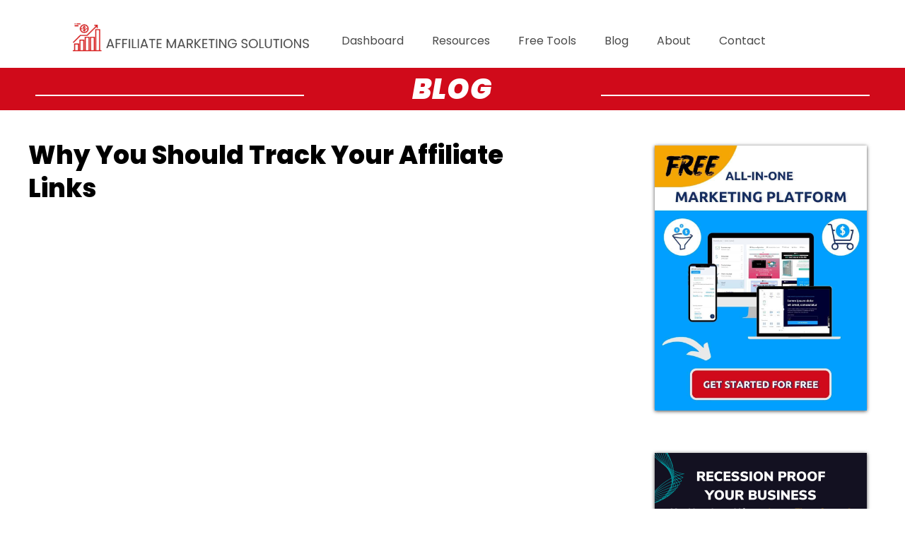

--- FILE ---
content_type: text/html; charset=UTF-8
request_url: https://www.affiliate-marketing-solutions.com/track-affiliate-links
body_size: 58708
content:
<!DOCTYPE html><!-- Created with https://systeme.io --><html lang="en-US"><head><link rel="icon" type="image/png" href="/1760467/627ab20e5ef38_A-M-SIcon.png"><link rel="apple-touch-icon" href="/1760467/627ab20e5ef38_A-M-SIcon.png"><meta charSet="utf-8"/><title data-react-helmet="true">Why You Should Track Your Affiliate Links</title><meta data-react-helmet="true" name="viewport" content="width=device-width, initial-scale=1"/><meta data-react-helmet="true" name="title" content="Why You Should Track Your Affiliate Links"/><meta data-react-helmet="true" name="description" content="Learn how to track your affiliate links with our guide that includes information on commissions, tracking platforms, and more."/><meta data-react-helmet="true" name="author" content="Affiliate-Marketing-Solutions"/><meta data-react-helmet="true" name="keywords" content="affiliate-marketing-solutions, affiliate marketing solutions, how to track affiliate sales, tracking affiliate sales, how do you track affiliate sales, how to track affiliate links, how to track affiliate links in google analytics, affiliate tracking softwareaffiliate-marketing-solutions, affiliate marketing solutions, how to track affiliate sales, tracking affiliate sales, how do you track affiliate sales, how to track affiliate links, how to track affiliate links in google analytics, affiliate tracking software"/><meta data-react-helmet="true" property="og:image" content="https://d1yei2z3i6k35z.cloudfront.net/1760467/625e5fbfe6a09_AffiliateEntrepreneurs.jpg"/><meta data-react-helmet="true" property="og:image:alt" content="Why You Should Track Your Affiliate Links"/><meta data-react-helmet="true" property="og:title" content="Why You Should Track Your Affiliate Links"/><meta data-react-helmet="true" property="og:description" content="Learn how to track your affiliate links with our guide that includes information on commissions, tracking platforms, and more."/><meta data-react-helmet="true" property="og:url" content="https://www.affiliate-marketing-solutions.com/track-affiliate-links"/><style data-styled="" data-styled-version="6.1.13">.dyyORJ{display:flex!important;flex-direction:column;align-items:center;justify-content:center;color:#fff;font-family:inherit;font-weight:inherit;font-style:inherit;background:rgba(1, 116, 199, 1);border:none;text-align:center;padding:9px 25px;cursor:pointer;opacity:1;word-break:break-word;align-self:center;outline:none;transition:0.3s;color:rgba(255, 255, 255, 1);width:100%;padding:15px 0px 15px 0px;font-size:16px;align-self:center;box-shadow:0 0 25px rgba(0, 0, 0, 0.2),0 0 15px rgba(0, 0, 0, 0.2),0 0 3px rgba(0, 0, 0, 0.4);font-style:normal;font-family:Poppins;font-weight:700;line-height:24px;border-color:rgba(1,77,130,1);border-style:none;border-width:3px;background-color:rgba(208, 2, 27, 1);border-top-left-radius:5px;border-top-right-radius:5px;border-bottom-left-radius:5px;border-bottom-right-radius:5px;border-top-width:0;border-left-width:0;border-right-width:0;}/*!sc*/
.dyyORJ:disabled{cursor:not-allowed;opacity:0.7;}/*!sc*/
.dyyORJ:hover{color:rgba(255, 255, 255, 1);}/*!sc*/
@media only screen and (max-width: 800px){.dyyORJ{width:100%;padding:15px 0px 15px 0px;font-size:18px;align-self:center;box-shadow:0 0 25px rgba(0, 0, 0, 0.2),0 0 15px rgba(0, 0, 0, 0.2),0 0 3px rgba(0, 0, 0, 0.4);background-color:rgba(208, 2, 27, 1);border-top-width:0;border-left-width:0;border-right-width:0;}}/*!sc*/
data-styled.g1[id="sc-blHHSb"]{content:"dyyORJ,"}/*!sc*/
.Youst{display:flex;flex-direction:row;align-items:center;justify-content:center;}/*!sc*/
data-styled.g3[id="sc-egkSDF"]{content:"Youst,"}/*!sc*/
.dBuQJL{position:absolute;z-index:0;height:100%;width:100%;top:0;left:0;z-index:-1;filter:blur(0px);background-size:initial;background-position:50% 50%;background-repeat:no-repeat;background-attachment:initial;background-color:rgba(255, 255, 255, 1);background-image:none;}/*!sc*/
@media only screen and (max-width: 800px){.dBuQJL{background-image:none;}}/*!sc*/
data-styled.g75[id="sc-gvlNCs"]{content:"dBuQJL,"}/*!sc*/
.hIXvue{position:relative;width:100%;}/*!sc*/
data-styled.g76[id="sc-bCztur"]{content:"hIXvue,"}/*!sc*/
.cGtZZx{word-break:break-word;transition:box-shadow 0.1s ease-in-out;flex-basis:inherit;font-size:40px;color:rgba(17, 17, 17, 1);font-family:Poppins;font-weight:900;font-style:normal;letter-spacing:1px;text-align:center;line-height:40px;padding-top:0px;padding-right:0px;padding-bottom:0px;padding-left:0px;}/*!sc*/
.cGtZZx a{color:rgba(74, 144, 226, 1);}/*!sc*/
.cGtZZx a>span{color:rgba(74, 144, 226, 1);}/*!sc*/
.cGtZZx a:hover{box-shadow:inset 0 -1px 0;}/*!sc*/
.cGtZZx a>span:hover{box-shadow:inset 0 -1px 0;}/*!sc*/
.cGtZZx strong{font-weight:bold;}/*!sc*/
@media only screen and (max-width: 800px){.cGtZZx{padding-top:0px;padding-right:0px;padding-bottom:0px;padding-left:0px;font-size:40px;font-weight:900;font-style:normal;letter-spacing:1px;text-align:center;line-height:52px;}}/*!sc*/
.cGtZZx p:empty::after{content:' ';white-space:pre;}/*!sc*/
.cZbTgE{word-break:break-word;transition:box-shadow 0.1s ease-in-out;flex-basis:inherit;font-size:20px;color:rgba(17, 17, 17, 1);font-family:Poppins;font-weight:400;font-style:normal;text-align:left;line-height:33px;padding-top:0px;padding-right:0px;padding-bottom:0px;padding-left:0px;}/*!sc*/
.cZbTgE a{color:rgba(74, 144, 226, 1);}/*!sc*/
.cZbTgE a>span{color:rgba(74, 144, 226, 1);}/*!sc*/
.cZbTgE a:hover{box-shadow:inset 0 -1px 0;}/*!sc*/
.cZbTgE a>span:hover{box-shadow:inset 0 -1px 0;}/*!sc*/
.cZbTgE strong{font-weight:bold;}/*!sc*/
@media only screen and (max-width: 800px){.cZbTgE{padding-top:0px;padding-right:0px;padding-bottom:0px;padding-left:0px;font-size:16px;font-weight:400;font-style:normal;text-align:left;line-height:21px;}}/*!sc*/
.cZbTgE p:empty::after{content:' ';white-space:pre;}/*!sc*/
.fTTArE{word-break:break-word;transition:box-shadow 0.1s ease-in-out;flex-basis:inherit;font-size:32px;color:rgba(17, 17, 17, 1);font-family:Poppins;font-weight:600;font-style:normal;text-align:left;line-height:38.4px;padding-top:0px;padding-right:0px;padding-bottom:0px;padding-left:0px;}/*!sc*/
.fTTArE a{color:rgba(74, 144, 226, 1);}/*!sc*/
.fTTArE a>span{color:rgba(74, 144, 226, 1);}/*!sc*/
.fTTArE a:hover{box-shadow:inset 0 -1px 0;}/*!sc*/
.fTTArE a>span:hover{box-shadow:inset 0 -1px 0;}/*!sc*/
.fTTArE strong{font-weight:bold;}/*!sc*/
.fTTArE h1,.fTTArE h2,.fTTArE h3,.fTTArE h4,.fTTArE h5,.fTTArE h6{font-size:32px;color:rgba(17, 17, 17, 1);font-family:Poppins;font-weight:600;font-style:normal;text-align:left;line-height:38.4px;}/*!sc*/
@media only screen and (max-width: 800px){.fTTArE{padding-top:0px;padding-right:0px;padding-bottom:0px;padding-left:0px;font-size:24px;font-family:Poppins;font-weight:600;font-style:normal;text-align:left;line-height:28.8px;}.fTTArE h1,.fTTArE h2,.fTTArE h3,.fTTArE h4,.fTTArE h5,.fTTArE h6{font-size:24px;font-family:Poppins;font-weight:600;font-style:normal;text-align:left;line-height:28.8px;}}/*!sc*/
.fTTArE p:empty::after{content:' ';white-space:pre;}/*!sc*/
.gmyrAA{word-break:break-word;transition:box-shadow 0.1s ease-in-out;flex-basis:inherit;font-size:28px;color:rgba(17, 17, 17, 1);font-family:Poppins;font-weight:600;font-style:normal;text-align:left;line-height:33.6px;padding-top:0px;padding-right:0px;padding-bottom:0px;padding-left:0px;}/*!sc*/
.gmyrAA a{color:rgba(74, 144, 226, 1);}/*!sc*/
.gmyrAA a>span{color:rgba(74, 144, 226, 1);}/*!sc*/
.gmyrAA a:hover{box-shadow:inset 0 -1px 0;}/*!sc*/
.gmyrAA a>span:hover{box-shadow:inset 0 -1px 0;}/*!sc*/
.gmyrAA strong{font-weight:bold;}/*!sc*/
.gmyrAA h1,.gmyrAA h2,.gmyrAA h3,.gmyrAA h4,.gmyrAA h5,.gmyrAA h6{font-size:28px;color:rgba(17, 17, 17, 1);font-family:Poppins;font-weight:600;font-style:normal;text-align:left;line-height:33.6px;}/*!sc*/
@media only screen and (max-width: 800px){.gmyrAA{padding-top:0px;padding-right:0px;padding-bottom:0px;padding-left:0px;font-size:22px;font-family:Poppins;font-weight:600;font-style:normal;text-align:left;line-height:26.4px;}.gmyrAA h1,.gmyrAA h2,.gmyrAA h3,.gmyrAA h4,.gmyrAA h5,.gmyrAA h6{font-size:22px;font-family:Poppins;font-weight:600;font-style:normal;text-align:left;line-height:26.4px;}}/*!sc*/
.gmyrAA p:empty::after{content:' ';white-space:pre;}/*!sc*/
.hpcmmc{word-break:break-word;transition:box-shadow 0.1s ease-in-out;flex-basis:inherit;font-size:24px;color:rgba(17, 17, 17, 1);font-family:Poppins;font-weight:600;font-style:normal;text-align:left;line-height:28.8px;padding-top:0px;padding-right:0px;padding-bottom:0px;padding-left:0px;}/*!sc*/
.hpcmmc a{color:rgba(74, 144, 226, 1);}/*!sc*/
.hpcmmc a>span{color:rgba(74, 144, 226, 1);}/*!sc*/
.hpcmmc a:hover{box-shadow:inset 0 -1px 0;}/*!sc*/
.hpcmmc a>span:hover{box-shadow:inset 0 -1px 0;}/*!sc*/
.hpcmmc strong{font-weight:bold;}/*!sc*/
.hpcmmc h1,.hpcmmc h2,.hpcmmc h3,.hpcmmc h4,.hpcmmc h5,.hpcmmc h6{font-size:24px;color:rgba(17, 17, 17, 1);font-family:Poppins;font-weight:600;font-style:normal;text-align:left;line-height:28.8px;}/*!sc*/
@media only screen and (max-width: 800px){.hpcmmc{padding-top:0px;padding-right:0px;padding-bottom:0px;padding-left:0px;font-size:20px;font-family:Poppins;font-weight:600;font-style:normal;text-align:left;line-height:24px;}.hpcmmc h1,.hpcmmc h2,.hpcmmc h3,.hpcmmc h4,.hpcmmc h5,.hpcmmc h6{font-size:20px;font-family:Poppins;font-weight:600;font-style:normal;text-align:left;line-height:24px;}}/*!sc*/
.hpcmmc p:empty::after{content:' ';white-space:pre;}/*!sc*/
.hFiyLx{word-break:break-word;transition:box-shadow 0.1s ease-in-out;flex-basis:inherit;font-size:20px;color:rgba(17, 17, 17, 1);font-family:Poppins;font-weight:600;font-style:normal;text-align:left;line-height:34px;padding-top:5px;padding-right:5px;padding-bottom:5px;padding-left:5px;}/*!sc*/
.hFiyLx a{color:rgba(74, 144, 226, 1);}/*!sc*/
.hFiyLx a>span{color:rgba(74, 144, 226, 1);}/*!sc*/
.hFiyLx a:hover{box-shadow:inset 0 -1px 0;}/*!sc*/
.hFiyLx a>span:hover{box-shadow:inset 0 -1px 0;}/*!sc*/
.hFiyLx strong{font-weight:bold;}/*!sc*/
@media only screen and (max-width: 800px){.hFiyLx{font-size:18px;font-family:Poppins;font-weight:600;font-style:normal;text-align:left;line-height:28px;}}/*!sc*/
.hFiyLx p:empty::after{content:' ';white-space:pre;}/*!sc*/
.gDmQas{word-break:break-word;transition:box-shadow 0.1s ease-in-out;flex-basis:inherit;font-size:24px;color:rgba(17, 17, 17, 1);font-family:Poppins;font-weight:700;font-style:normal;text-align:center;line-height:28.8px;padding-top:0px;padding-right:0px;padding-bottom:0px;padding-left:0px;}/*!sc*/
.gDmQas a{color:rgba(74, 144, 226, 1);}/*!sc*/
.gDmQas a>span{color:rgba(74, 144, 226, 1);}/*!sc*/
.gDmQas a:hover{box-shadow:inset 0 -1px 0;}/*!sc*/
.gDmQas a>span:hover{box-shadow:inset 0 -1px 0;}/*!sc*/
.gDmQas strong{font-weight:bold;}/*!sc*/
.gDmQas h1,.gDmQas h2,.gDmQas h3,.gDmQas h4,.gDmQas h5,.gDmQas h6{font-size:24px;color:rgba(17, 17, 17, 1);font-family:Poppins;font-weight:700;font-style:normal;text-align:center;line-height:28.8px;}/*!sc*/
@media only screen and (max-width: 800px){.gDmQas{padding-top:0px;padding-right:0px;padding-bottom:0px;padding-left:0px;font-size:20px;font-family:Poppins;font-weight:700;font-style:normal;text-align:center;line-height:24px;}.gDmQas h1,.gDmQas h2,.gDmQas h3,.gDmQas h4,.gDmQas h5,.gDmQas h6{font-size:20px;font-family:Poppins;font-weight:700;font-style:normal;text-align:center;line-height:24px;}}/*!sc*/
.gDmQas p:empty::after{content:' ';white-space:pre;}/*!sc*/
.kMiQmI{word-break:break-word;transition:box-shadow 0.1s ease-in-out;flex-basis:inherit;font-size:20px;color:rgba(17, 17, 17, 1);font-family:Poppins;font-weight:500;font-style:normal;text-align:center;line-height:24px;padding-top:0px;padding-right:0px;padding-bottom:0px;padding-left:0px;}/*!sc*/
.kMiQmI a{color:rgba(74, 144, 226, 1);}/*!sc*/
.kMiQmI a>span{color:rgba(74, 144, 226, 1);}/*!sc*/
.kMiQmI a:hover{box-shadow:inset 0 -1px 0;}/*!sc*/
.kMiQmI a>span:hover{box-shadow:inset 0 -1px 0;}/*!sc*/
.kMiQmI strong{font-weight:bold;}/*!sc*/
.kMiQmI h1,.kMiQmI h2,.kMiQmI h3,.kMiQmI h4,.kMiQmI h5,.kMiQmI h6{font-size:20px;color:rgba(17, 17, 17, 1);font-family:Poppins;font-weight:500;font-style:normal;text-align:center;line-height:24px;}/*!sc*/
@media only screen and (max-width: 800px){.kMiQmI{padding-top:0px;padding-right:0px;padding-bottom:0px;padding-left:0px;font-size:16px;font-family:Poppins;font-weight:500;font-style:normal;text-align:center;line-height:19.2px;}.kMiQmI h1,.kMiQmI h2,.kMiQmI h3,.kMiQmI h4,.kMiQmI h5,.kMiQmI h6{font-size:16px;font-family:Poppins;font-weight:500;font-style:normal;text-align:center;line-height:19.2px;}}/*!sc*/
.kMiQmI p:empty::after{content:' ';white-space:pre;}/*!sc*/
.giRyec{word-break:break-word;transition:box-shadow 0.1s ease-in-out;flex-basis:inherit;font-size:24px;color:rgba(17, 17, 17, 1);font-family:Poppins;font-weight:400;font-style:normal;text-align:center;line-height:28.8px;}/*!sc*/
.giRyec a{color:rgba(74, 144, 226, 1);}/*!sc*/
.giRyec a>span{color:rgba(74, 144, 226, 1);}/*!sc*/
.giRyec a:hover{box-shadow:inset 0 -1px 0;}/*!sc*/
.giRyec a>span:hover{box-shadow:inset 0 -1px 0;}/*!sc*/
.giRyec strong{font-weight:bold;}/*!sc*/
.giRyec h1,.giRyec h2,.giRyec h3,.giRyec h4,.giRyec h5,.giRyec h6{font-size:24px;color:rgba(17, 17, 17, 1);font-family:Poppins;font-weight:400;font-style:normal;text-align:center;line-height:28.8px;}/*!sc*/
@media only screen and (max-width: 800px){.giRyec{font-size:20px;font-family:Poppins;font-weight:400;font-style:normal;text-align:center;line-height:24px;}.giRyec h1,.giRyec h2,.giRyec h3,.giRyec h4,.giRyec h5,.giRyec h6{font-size:20px;font-family:Poppins;font-weight:400;font-style:normal;text-align:center;line-height:24px;}}/*!sc*/
.giRyec p:empty::after{content:' ';white-space:pre;}/*!sc*/
.ivShpw{word-break:break-word;transition:box-shadow 0.1s ease-in-out;flex-basis:inherit;font-size:20px;color:rgba(17, 17, 17, 1);font-family:Poppins;font-weight:400;font-style:normal;text-align:center;line-height:24px;}/*!sc*/
.ivShpw a{color:rgba(74, 144, 226, 1);}/*!sc*/
.ivShpw a>span{color:rgba(74, 144, 226, 1);}/*!sc*/
.ivShpw a:hover{box-shadow:inset 0 -1px 0;}/*!sc*/
.ivShpw a>span:hover{box-shadow:inset 0 -1px 0;}/*!sc*/
.ivShpw strong{font-weight:bold;}/*!sc*/
.ivShpw h1,.ivShpw h2,.ivShpw h3,.ivShpw h4,.ivShpw h5,.ivShpw h6{font-size:20px;color:rgba(17, 17, 17, 1);font-family:Poppins;font-weight:400;font-style:normal;text-align:center;line-height:24px;}/*!sc*/
@media only screen and (max-width: 800px){.ivShpw{font-size:16px;font-family:Poppins;font-weight:400;font-style:normal;text-align:center;line-height:19.2px;}.ivShpw h1,.ivShpw h2,.ivShpw h3,.ivShpw h4,.ivShpw h5,.ivShpw h6{font-size:16px;font-family:Poppins;font-weight:400;font-style:normal;text-align:center;line-height:19.2px;}}/*!sc*/
.ivShpw p:empty::after{content:' ';white-space:pre;}/*!sc*/
.dXwapF{word-break:break-word;transition:box-shadow 0.1s ease-in-out;flex-basis:inherit;font-size:20px;color:rgba(17, 17, 17, 1);font-family:Poppins;font-weight:500;font-style:normal;text-align:left;line-height:20px;padding-top:0px;padding-right:0px;padding-bottom:0px;padding-left:0px;}/*!sc*/
.dXwapF a{color:rgba(74, 144, 226, 1);}/*!sc*/
.dXwapF a>span{color:rgba(74, 144, 226, 1);}/*!sc*/
.dXwapF a:hover{box-shadow:inset 0 -1px 0;}/*!sc*/
.dXwapF a>span:hover{box-shadow:inset 0 -1px 0;}/*!sc*/
.dXwapF strong{font-weight:bold;}/*!sc*/
@media only screen and (max-width: 800px){.dXwapF{padding-top:0px;padding-right:0px;padding-bottom:0px;padding-left:0px;font-size:20px;font-family:Poppins;font-weight:500;font-style:normal;text-align:left;line-height:29px;}}/*!sc*/
.dXwapF p:empty::after{content:' ';white-space:pre;}/*!sc*/
.egqHcZ{word-break:break-word;transition:box-shadow 0.1s ease-in-out;flex-basis:inherit;font-size:14px;color:rgba(17, 17, 17, 1);font-family:Poppins;font-weight:400;font-style:normal;text-align:left;line-height:20px;padding-top:0px;padding-right:0px;padding-bottom:0px;padding-left:0px;}/*!sc*/
.egqHcZ a{color:rgba(74, 144, 226, 1);}/*!sc*/
.egqHcZ a>span{color:rgba(74, 144, 226, 1);}/*!sc*/
.egqHcZ a:hover{box-shadow:inset 0 -1px 0;}/*!sc*/
.egqHcZ a>span:hover{box-shadow:inset 0 -1px 0;}/*!sc*/
.egqHcZ strong{font-weight:bold;}/*!sc*/
@media only screen and (max-width: 800px){.egqHcZ{padding-top:0px;padding-right:0px;padding-bottom:0px;padding-left:0px;font-size:16px;font-weight:400;font-style:normal;text-align:left;line-height:29px;}}/*!sc*/
.egqHcZ p:empty::after{content:' ';white-space:pre;}/*!sc*/
.jCWgXe{word-break:break-word;transition:box-shadow 0.1s ease-in-out;flex-basis:inherit;font-size:15px;color:rgba(17, 17, 17, 1);font-family:Poppins;font-weight:700;font-style:normal;text-align:left;line-height:20px;padding-top:10px;padding-right:10px;padding-bottom:10px;padding-left:10px;}/*!sc*/
.jCWgXe a{color:rgba(74, 144, 226, 1);}/*!sc*/
.jCWgXe a>span{color:rgba(74, 144, 226, 1);}/*!sc*/
.jCWgXe a:hover{box-shadow:inset 0 -1px 0;}/*!sc*/
.jCWgXe a>span:hover{box-shadow:inset 0 -1px 0;}/*!sc*/
.jCWgXe strong{font-weight:bold;}/*!sc*/
@media only screen and (max-width: 800px){.jCWgXe{font-size:18px;font-family:Poppins;font-weight:700;font-style:normal;text-align:left;line-height:28px;}}/*!sc*/
.jCWgXe p:empty::after{content:' ';white-space:pre;}/*!sc*/
.dSOTLc{word-break:break-word;transition:box-shadow 0.1s ease-in-out;flex-basis:inherit;font-size:24px;color:rgba(17, 17, 17, 1);font-family:Poppins;font-weight:400;font-style:normal;letter-spacing:1px;text-align:left;line-height:33px;padding-top:0px;padding-right:0px;padding-bottom:0px;padding-left:0px;}/*!sc*/
.dSOTLc a{color:rgba(74, 144, 226, 1);}/*!sc*/
.dSOTLc a>span{color:rgba(74, 144, 226, 1);}/*!sc*/
.dSOTLc a:hover{box-shadow:inset 0 -1px 0;}/*!sc*/
.dSOTLc a>span:hover{box-shadow:inset 0 -1px 0;}/*!sc*/
.dSOTLc strong{font-weight:bold;}/*!sc*/
@media only screen and (max-width: 800px){.dSOTLc{padding-top:0px;padding-right:0px;padding-bottom:0px;padding-left:0px;font-size:22px;font-weight:400;font-style:normal;letter-spacing:1px;text-align:center;line-height:33px;}}/*!sc*/
.dSOTLc p:empty::after{content:' ';white-space:pre;}/*!sc*/
.kidDFe{word-break:break-word;transition:box-shadow 0.1s ease-in-out;flex-basis:inherit;font-size:16px;color:rgba(17, 17, 17, 1);font-family:Poppins;font-weight:400;font-style:normal;letter-spacing:1px;text-align:left;line-height:21px;padding-top:0px;padding-right:0px;padding-bottom:0px;padding-left:0px;}/*!sc*/
.kidDFe a{color:rgba(74, 144, 226, 1);}/*!sc*/
.kidDFe a>span{color:rgba(74, 144, 226, 1);}/*!sc*/
.kidDFe a:hover{box-shadow:inset 0 -1px 0;}/*!sc*/
.kidDFe a>span:hover{box-shadow:inset 0 -1px 0;}/*!sc*/
.kidDFe strong{font-weight:bold;}/*!sc*/
@media only screen and (max-width: 800px){.kidDFe{padding-top:0px;padding-right:0px;padding-bottom:0px;padding-left:0px;font-size:16px;font-weight:400;font-style:normal;letter-spacing:1px;text-align:left;line-height:21px;}}/*!sc*/
.kidDFe p:empty::after{content:' ';white-space:pre;}/*!sc*/
.bXOAaL{word-break:break-word;transition:box-shadow 0.1s ease-in-out;flex-basis:inherit;font-size:16px;color:rgba(17, 17, 17, 1);font-family:Poppins;font-weight:400;font-style:normal;text-align:left;line-height:27px;padding-top:0px;padding-right:0px;padding-bottom:0px;padding-left:0px;}/*!sc*/
.bXOAaL a{color:rgba(74, 144, 226, 1);}/*!sc*/
.bXOAaL a>span{color:rgba(74, 144, 226, 1);}/*!sc*/
.bXOAaL a:hover{box-shadow:inset 0 -1px 0;}/*!sc*/
.bXOAaL a>span:hover{box-shadow:inset 0 -1px 0;}/*!sc*/
.bXOAaL strong{font-weight:bold;}/*!sc*/
@media only screen and (max-width: 800px){.bXOAaL{padding-top:0px;padding-right:0px;padding-bottom:0px;padding-left:0px;font-size:16px;font-weight:400;font-style:normal;text-align:left;line-height:33px;}}/*!sc*/
.bXOAaL p:empty::after{content:' ';white-space:pre;}/*!sc*/
.kqlJHT{word-break:break-word;transition:box-shadow 0.1s ease-in-out;flex-basis:inherit;font-size:16px;color:rgba(17, 17, 17, 1);font-family:Poppins;font-weight:400;font-style:normal;letter-spacing:1px;text-align:left;line-height:18px;padding-top:0px;padding-right:0px;padding-bottom:0px;padding-left:0px;}/*!sc*/
.kqlJHT a{color:rgba(74, 144, 226, 1);}/*!sc*/
.kqlJHT a>span{color:rgba(74, 144, 226, 1);}/*!sc*/
.kqlJHT a:hover{box-shadow:inset 0 -1px 0;}/*!sc*/
.kqlJHT a>span:hover{box-shadow:inset 0 -1px 0;}/*!sc*/
.kqlJHT strong{font-weight:bold;}/*!sc*/
@media only screen and (max-width: 800px){.kqlJHT{padding-top:0px;padding-right:0px;padding-bottom:0px;padding-left:0px;font-size:18px;font-weight:400;font-style:normal;letter-spacing:1px;text-align:center;line-height:24px;}}/*!sc*/
.kqlJHT p:empty::after{content:' ';white-space:pre;}/*!sc*/
.bYjHQE{word-break:break-word;transition:box-shadow 0.1s ease-in-out;flex-basis:inherit;font-size:16px;color:rgba(17, 17, 17, 1);font-family:Poppins;font-weight:400;font-style:normal;letter-spacing:1px;text-align:left;line-height:30px;padding-top:0px;padding-right:0px;padding-bottom:0px;padding-left:0px;}/*!sc*/
.bYjHQE a{color:rgba(74, 144, 226, 1);}/*!sc*/
.bYjHQE a>span{color:rgba(74, 144, 226, 1);}/*!sc*/
.bYjHQE a:hover{box-shadow:inset 0 -1px 0;}/*!sc*/
.bYjHQE a>span:hover{box-shadow:inset 0 -1px 0;}/*!sc*/
.bYjHQE strong{font-weight:bold;}/*!sc*/
@media only screen and (max-width: 800px){.bYjHQE{padding-top:0px;padding-right:0px;padding-bottom:0px;padding-left:0px;font-size:16px;font-weight:400;font-style:normal;letter-spacing:1px;text-align:center;line-height:36px;}}/*!sc*/
.bYjHQE p:empty::after{content:' ';white-space:pre;}/*!sc*/
.csJmQB{word-break:break-word;transition:box-shadow 0.1s ease-in-out;flex-basis:inherit;font-size:16px;color:rgba(17, 17, 17, 1);font-family:Poppins;font-weight:400;font-style:normal;letter-spacing:1px;text-align:left;line-height:30px;padding-top:0px;padding-right:0px;padding-bottom:0px;padding-left:0px;}/*!sc*/
.csJmQB a{color:rgba(74, 144, 226, 1);}/*!sc*/
.csJmQB a>span{color:rgba(74, 144, 226, 1);}/*!sc*/
.csJmQB a:hover{box-shadow:inset 0 -1px 0;}/*!sc*/
.csJmQB a>span:hover{box-shadow:inset 0 -1px 0;}/*!sc*/
.csJmQB strong{font-weight:bold;}/*!sc*/
@media only screen and (max-width: 800px){.csJmQB{padding-top:0px;padding-right:0px;padding-bottom:50px;padding-left:0px;font-size:16px;font-weight:400;font-style:normal;letter-spacing:1px;text-align:center;line-height:36px;}}/*!sc*/
.csJmQB p:empty::after{content:' ';white-space:pre;}/*!sc*/
.dNbeME{word-break:break-word;transition:box-shadow 0.1s ease-in-out;flex-basis:inherit;font-size:16px;color:rgba(17, 17, 17, 1);font-family:Poppins;font-weight:400;font-style:normal;letter-spacing:1px;text-align:left;line-height:18px;padding-top:0px;padding-right:0px;padding-bottom:0px;padding-left:0px;}/*!sc*/
.dNbeME a{color:rgba(74, 144, 226, 1);}/*!sc*/
.dNbeME a>span{color:rgba(74, 144, 226, 1);}/*!sc*/
.dNbeME a:hover{box-shadow:inset 0 -1px 0;}/*!sc*/
.dNbeME a>span:hover{box-shadow:inset 0 -1px 0;}/*!sc*/
.dNbeME strong{font-weight:bold;}/*!sc*/
@media only screen and (max-width: 800px){.dNbeME{padding-top:0px;padding-right:0px;padding-bottom:0px;padding-left:0px;font-size:18px;font-weight:400;font-style:normal;letter-spacing:1px;text-align:center;line-height:23px;}}/*!sc*/
.dNbeME p:empty::after{content:' ';white-space:pre;}/*!sc*/
.gPIzpv{word-break:break-word;transition:box-shadow 0.1s ease-in-out;flex-basis:inherit;font-size:16px;color:rgba(17, 17, 17, 1);font-family:Poppins;font-weight:400;font-style:normal;text-align:left;line-height:30px;padding-top:0px;padding-right:0px;padding-bottom:0px;padding-left:0px;}/*!sc*/
.gPIzpv a{color:rgba(74, 144, 226, 1);}/*!sc*/
.gPIzpv a>span{color:rgba(74, 144, 226, 1);}/*!sc*/
.gPIzpv a:hover{box-shadow:inset 0 -1px 0;}/*!sc*/
.gPIzpv a>span:hover{box-shadow:inset 0 -1px 0;}/*!sc*/
.gPIzpv strong{font-weight:bold;}/*!sc*/
@media only screen and (max-width: 800px){.gPIzpv{padding-top:0px;padding-right:0px;padding-bottom:0px;padding-left:0px;font-size:16px;font-weight:400;font-style:normal;text-align:center;line-height:31px;}}/*!sc*/
.gPIzpv p:empty::after{content:' ';white-space:pre;}/*!sc*/
.cOncdq{word-break:break-word;transition:box-shadow 0.1s ease-in-out;flex-basis:inherit;font-size:20px;color:rgba(17, 17, 17, 1);font-family:Poppins;font-weight:400;font-style:normal;letter-spacing:1px;text-align:center;line-height:28px;padding-top:0px;padding-right:0px;padding-bottom:0px;padding-left:0px;}/*!sc*/
.cOncdq a{color:rgba(74, 144, 226, 1);}/*!sc*/
.cOncdq a>span{color:rgba(74, 144, 226, 1);}/*!sc*/
.cOncdq a:hover{box-shadow:inset 0 -1px 0;}/*!sc*/
.cOncdq a>span:hover{box-shadow:inset 0 -1px 0;}/*!sc*/
.cOncdq strong{font-weight:bold;}/*!sc*/
@media only screen and (max-width: 800px){.cOncdq{padding-top:0px;padding-right:0px;padding-bottom:0px;padding-left:0px;font-size:16px;font-weight:400;font-style:normal;letter-spacing:1px;text-align:center;line-height:21px;}}/*!sc*/
.cOncdq p:empty::after{content:' ';white-space:pre;}/*!sc*/
.ivnBNo{word-break:break-word;transition:box-shadow 0.1s ease-in-out;flex-basis:inherit;font-size:15px;color:rgba(17, 17, 17, 1);font-family:Poppins;font-weight:400;font-style:normal;letter-spacing:1px;text-align:center;line-height:28px;padding-top:0px;padding-right:0px;padding-bottom:0px;padding-left:0px;}/*!sc*/
.ivnBNo a{color:rgba(74, 144, 226, 1);}/*!sc*/
.ivnBNo a>span{color:rgba(74, 144, 226, 1);}/*!sc*/
.ivnBNo a:hover{box-shadow:inset 0 -1px 0;}/*!sc*/
.ivnBNo a>span:hover{box-shadow:inset 0 -1px 0;}/*!sc*/
.ivnBNo strong{font-weight:bold;}/*!sc*/
@media only screen and (max-width: 800px){.ivnBNo{padding-top:0px;padding-right:0px;padding-bottom:0px;padding-left:0px;font-size:13px;font-weight:400;font-style:normal;letter-spacing:1px;text-align:center;line-height:17px;}}/*!sc*/
.ivnBNo p:empty::after{content:' ';white-space:pre;}/*!sc*/
.kdCGyQ{word-break:break-word;transition:box-shadow 0.1s ease-in-out;flex-basis:inherit;font-size:11px;color:rgba(17, 17, 17, 1);font-family:Poppins;font-weight:400;font-style:normal;text-align:left;line-height:20px;padding-top:0px;padding-right:0px;padding-bottom:0px;padding-left:0px;}/*!sc*/
.kdCGyQ a{color:rgba(74, 144, 226, 1);}/*!sc*/
.kdCGyQ a>span{color:rgba(74, 144, 226, 1);}/*!sc*/
.kdCGyQ a:hover{box-shadow:inset 0 -1px 0;}/*!sc*/
.kdCGyQ a>span:hover{box-shadow:inset 0 -1px 0;}/*!sc*/
.kdCGyQ strong{font-weight:bold;}/*!sc*/
@media only screen and (max-width: 800px){.kdCGyQ{padding-top:0px;padding-right:0px;padding-bottom:0px;padding-left:0px;font-size:13px;font-weight:400;font-style:normal;text-align:left;line-height:28px;}}/*!sc*/
.kdCGyQ p:empty::after{content:' ';white-space:pre;}/*!sc*/
.glsCpE{word-break:break-word;transition:box-shadow 0.1s ease-in-out;flex-basis:inherit;font-size:15px;color:rgba(17, 17, 17, 1);font-family:Poppins;font-weight:400;font-style:normal;text-align:center;line-height:28px;padding-top:0px;padding-right:0px;padding-bottom:0px;padding-left:0px;}/*!sc*/
.glsCpE a{color:rgba(74, 144, 226, 1);}/*!sc*/
.glsCpE a>span{color:rgba(74, 144, 226, 1);}/*!sc*/
.glsCpE a:hover{box-shadow:inset 0 -1px 0;}/*!sc*/
.glsCpE a>span:hover{box-shadow:inset 0 -1px 0;}/*!sc*/
.glsCpE strong{font-weight:bold;}/*!sc*/
@media only screen and (max-width: 800px){.glsCpE{padding-top:0px;padding-right:0px;padding-bottom:0px;padding-left:0px;font-size:13px;font-weight:400;font-style:normal;text-align:center;line-height:17px;}}/*!sc*/
.glsCpE p:empty::after{content:' ';white-space:pre;}/*!sc*/
data-styled.g85[id="sc-jlHfjz"]{content:"cGtZZx,cZbTgE,fTTArE,gmyrAA,hpcmmc,hFiyLx,gDmQas,kMiQmI,giRyec,ivShpw,dXwapF,egqHcZ,jCWgXe,dSOTLc,kidDFe,bXOAaL,kqlJHT,bYjHQE,csJmQB,dNbeME,gPIzpv,cOncdq,ivnBNo,kdCGyQ,glsCpE,"}/*!sc*/
.eovXqT{display:flex;flex-direction:column;grid-column-start:1;grid-column-end:5;align-self:flex-start;}/*!sc*/
@media only screen and (max-width: 800px){.eovXqT{align-self:unset;width:100%;grid-column-start:1;grid-column-end:12;padding-left:0;padding-right:0;}}/*!sc*/
.fyFMyV{display:flex;flex-direction:column;grid-column-start:5;grid-column-end:12;align-self:flex-start;}/*!sc*/
@media only screen and (max-width: 800px){.fyFMyV{align-self:unset;width:100%;grid-column-start:1;grid-column-end:12;padding-left:0;padding-right:0;}}/*!sc*/
.fnSdcG{display:flex;flex-direction:column;grid-column-start:12;grid-column-end:13;align-self:flex-start;}/*!sc*/
@media only screen and (max-width: 800px){.fnSdcG{align-self:unset;width:100%;grid-column-start:1;grid-column-end:12;padding-left:0;padding-right:0;}}/*!sc*/
.bErYII{display:flex;flex-direction:column;grid-column-start:1;grid-column-end:13;align-self:flex-start;}/*!sc*/
@media only screen and (max-width: 800px){.bErYII{align-self:unset;width:100%;grid-column-start:1;grid-column-end:12;padding-left:0;padding-right:0;}}/*!sc*/
.fUPZTH{display:flex;flex-direction:column;grid-column-start:5;grid-column-end:9;align-self:flex-start;}/*!sc*/
@media only screen and (max-width: 800px){.fUPZTH{align-self:unset;width:100%;grid-column-start:1;grid-column-end:12;padding-left:0;padding-right:0;}}/*!sc*/
.YrTCI{display:flex;flex-direction:column;grid-column-start:9;grid-column-end:13;align-self:flex-start;}/*!sc*/
@media only screen and (max-width: 800px){.YrTCI{align-self:unset;width:100%;grid-column-start:1;grid-column-end:12;padding-left:0;padding-right:0;}}/*!sc*/
.bqnZBK{display:flex;flex-direction:column;grid-column-start:1;grid-column-end:8;align-self:flex-start;}/*!sc*/
@media only screen and (max-width: 800px){.bqnZBK{align-self:unset;width:100%;grid-column-start:1;grid-column-end:12;padding-left:0;padding-right:0;}}/*!sc*/
.fWizHu{display:flex;flex-direction:column;grid-column-start:8;grid-column-end:9;align-self:flex-start;}/*!sc*/
@media only screen and (max-width: 800px){.fWizHu{align-self:unset;width:100%;grid-column-start:1;grid-column-end:12;padding-left:0;padding-right:0;}}/*!sc*/
.lfwrBL{display:flex;flex-direction:column;grid-column-start:1;grid-column-end:9;align-self:flex-start;}/*!sc*/
@media only screen and (max-width: 800px){.lfwrBL{align-self:unset;width:100%;grid-column-start:1;grid-column-end:12;padding-left:0;padding-right:0;}}/*!sc*/
.SVStJ{display:flex;flex-direction:column;grid-column-start:1;grid-column-end:7;align-self:flex-start;}/*!sc*/
@media only screen and (max-width: 800px){.SVStJ{align-self:unset;width:100%;grid-column-start:1;grid-column-end:12;padding-left:0;padding-right:0;}}/*!sc*/
.cqGNQU{display:flex;flex-direction:column;grid-column-start:1;grid-column-end:5;align-self:flex-start;}/*!sc*/
.hpZVz{display:flex;flex-direction:column;grid-column-start:5;grid-column-end:13;align-self:flex-start;}/*!sc*/
.eFtuNa{display:flex;flex-direction:column;grid-column-start:7;grid-column-end:13;align-self:flex-start;}/*!sc*/
@media only screen and (max-width: 800px){.eFtuNa{align-self:unset;width:100%;grid-column-start:1;grid-column-end:12;padding-left:0;padding-right:0;}}/*!sc*/
.eCMBOR{display:flex;flex-direction:column;grid-column-start:1;grid-column-end:3;align-self:flex-start;}/*!sc*/
@media only screen and (max-width: 800px){.eCMBOR{align-self:unset;width:100%;grid-column-start:1;grid-column-end:12;padding-left:0;padding-right:0;}}/*!sc*/
.eBehtC{display:flex;flex-direction:column;grid-column-start:3;grid-column-end:13;align-self:flex-start;}/*!sc*/
@media only screen and (max-width: 800px){.eBehtC{align-self:unset;width:100%;grid-column-start:1;grid-column-end:12;padding-left:0;padding-right:0;}}/*!sc*/
.iJISux{display:flex;flex-direction:column;grid-column-start:1;grid-column-end:4;align-self:flex-start;}/*!sc*/
.dBUXna{display:flex;flex-direction:column;grid-column-start:4;grid-column-end:13;align-self:flex-start;}/*!sc*/
.iicKoj{display:flex;flex-direction:column;grid-column-start:4;grid-column-end:7;align-self:flex-start;}/*!sc*/
.lobQGu{display:flex;flex-direction:column;grid-column-start:7;grid-column-end:10;align-self:flex-start;}/*!sc*/
.dYXehv{display:flex;flex-direction:column;grid-column-start:10;grid-column-end:13;align-self:flex-start;}/*!sc*/
.bIHmcg{display:flex;flex-direction:column;grid-column-start:5;grid-column-end:13;align-self:flex-start;}/*!sc*/
@media only screen and (max-width: 800px){.bIHmcg{align-self:unset;width:100%;grid-column-start:1;grid-column-end:12;padding-left:0;padding-right:0;}}/*!sc*/
.fOJoPO{display:flex;flex-direction:column;grid-column-start:1;grid-column-end:4;align-self:flex-start;}/*!sc*/
@media only screen and (max-width: 800px){.fOJoPO{align-self:unset;width:100%;grid-column-start:1;grid-column-end:12;padding-left:0;padding-right:0;}}/*!sc*/
.jcHWfR{display:flex;flex-direction:column;grid-column-start:4;grid-column-end:13;align-self:flex-start;}/*!sc*/
@media only screen and (max-width: 800px){.jcHWfR{align-self:unset;width:100%;grid-column-start:1;grid-column-end:12;padding-left:0;padding-right:0;}}/*!sc*/
data-styled.g88[id="sc-gFtjaa"]{content:"eovXqT,fyFMyV,fnSdcG,bErYII,fUPZTH,YrTCI,bqnZBK,fWizHu,lfwrBL,SVStJ,cqGNQU,hpZVz,eFtuNa,eCMBOR,eBehtC,iJISux,dBUXna,iicKoj,lobQGu,dYXehv,bIHmcg,fOJoPO,jcHWfR,"}/*!sc*/
.hsPma-D{padding:10px;text-align:center;min-height:50px;font-size:20px;color:rgba(255, 255, 255, 1);font-family:Poppins;font-weight:900;font-style:[object Object];text-align:center;background-color:rgba(208, 2, 27, 1);}/*!sc*/
@media only screen and (max-width: 800px){.hsPma-D{color:rgba(255, 255, 255, 1);font-family:Poppins;font-weight:900;font-style:normal;text-align:center;background-color:rgba(208, 2, 27, 1);}}/*!sc*/
data-styled.g89[id="sc-ikngxL"]{content:"hsPma-D,"}/*!sc*/
.fGvyei{padding-top:10px;padding-right:0px;padding-bottom:10px;padding-left:0px;}/*!sc*/
@media only screen and (max-width: 800px){.fGvyei{padding-top:10px;padding-right:10px;padding-bottom:10px;padding-left:10px;}}/*!sc*/
data-styled.g90[id="sc-geoRQH"]{content:"fGvyei,"}/*!sc*/
.nGkMx{min-height:100px;width:100%;overflow:hidden;border-top-left-radius:60px;border-top-right-radius:60px;border-bottom-left-radius:10px;border-bottom-right-radius:10px;border-style:solid;border-width:10px;border-color:rgba(208, 2, 27, 1);box-shadow:none;}/*!sc*/
@media only screen and (max-width: 800px){.nGkMx{border-top-left-radius:60px;border-top-right-radius:60px;border-bottom-left-radius:10px;border-bottom-right-radius:10px;border-style:solid;border-width:10px;border-color:rgba(208, 2, 27, 1);box-shadow:none;}}/*!sc*/
data-styled.g91[id="sc-kEsJEW"]{content:"nGkMx,"}/*!sc*/
.dZhzvn{position:relative;}/*!sc*/
data-styled.g118[id="sc-gohMHu"]{content:"dZhzvn,"}/*!sc*/
.iUsZNG{display:block;max-width:100%;object-fit:contain;width:361px;box-shadow:none;}/*!sc*/
@media only screen and (max-width: 800px){.iUsZNG{width:350px;}}/*!sc*/
.jNfQUn{display:block;max-width:100%;object-fit:contain;width:300px;box-shadow:0 1px 5px rgba(0, 0, 0, 0.7);}/*!sc*/
.jyAJgW{display:block;max-width:100%;object-fit:contain;width:50px;}/*!sc*/
@media only screen and (max-width: 800px){.jyAJgW{width:58px;}}/*!sc*/
.ljgZMP{display:block;max-width:100%;object-fit:contain;width:45px;border-radius:5px;}/*!sc*/
@media only screen and (max-width: 800px){.ljgZMP{width:50px;}}/*!sc*/
.gtvWbE{display:block;max-width:100%;object-fit:contain;width:40px;border-radius:5px;}/*!sc*/
@media only screen and (max-width: 800px){.gtvWbE{width:47px;}}/*!sc*/
.cpGQlJ{display:block;max-width:100%;object-fit:contain;width:80px;}/*!sc*/
@media only screen and (max-width: 800px){.cpGQlJ{width:70px;}}/*!sc*/
.jpLWfT{display:block;max-width:100%;object-fit:contain;width:60px;border-radius:5px;}/*!sc*/
@media only screen and (max-width: 800px){.jpLWfT{width:57px;}}/*!sc*/
.MzGJu{display:block;max-width:100%;object-fit:contain;width:61px;border-radius:5px;}/*!sc*/
@media only screen and (max-width: 800px){.MzGJu{width:64px;}}/*!sc*/
.faXkYp{display:block;max-width:100%;object-fit:contain;width:300px;}/*!sc*/
.fNerTt{display:block;max-width:100%;object-fit:contain;width:30px;}/*!sc*/
.iuTUib{display:block;max-width:100%;object-fit:contain;width:50px;}/*!sc*/
data-styled.g139[id="sc-kHhQGl"]{content:"iUsZNG,jNfQUn,jyAJgW,ljgZMP,gtvWbE,cpGQlJ,jpLWfT,MzGJu,faXkYp,fNerTt,iuTUib,"}/*!sc*/
.jagGsz{align-self:flex-start;}/*!sc*/
.dEZueG{align-self:center;}/*!sc*/
.iTnoUY{align-self:flex-start;}/*!sc*/
@media only screen and (max-width: 800px){.iTnoUY{align-self:center;}}/*!sc*/
data-styled.g140[id="sc-kyexYT"]{content:"jagGsz,dEZueG,iTnoUY,"}/*!sc*/
.DaIGh{position:relative;display:block;height:0;overflow:visible;padding-bottom:13.32%;}/*!sc*/
.jBruas{position:relative;display:block;height:0;overflow:visible;padding-bottom:125.00%;}/*!sc*/
.kvMBwT{position:relative;display:block;height:0;overflow:visible;padding-bottom:100.00%;}/*!sc*/
.hoCgDG{position:relative;display:block;height:0;overflow:visible;padding-bottom:26.04%;}/*!sc*/
.bEdMRC{position:relative;display:block;height:0;overflow:visible;padding-bottom:116.28%;}/*!sc*/
.hoCwxJ{position:relative;display:block;height:0;overflow:visible;padding-bottom:83.33%;}/*!sc*/
data-styled.g141[id="sc-PBvYm"]{content:"DaIGh,jBruas,kvMBwT,hoCgDG,bEdMRC,hoCwxJ,"}/*!sc*/
.hcGIUs{width:100%;max-width:40px;}/*!sc*/
@media only screen and (max-width: 800px){.hcGIUs{max-width:px;}}/*!sc*/
.hMexje{width:100%;max-width:40px;}/*!sc*/
@media only screen and (max-width: 800px){.hMexje{max-width:20px;}}/*!sc*/
data-styled.g149[id="sc-cJTOIK"]{content:"hcGIUs,hMexje,"}/*!sc*/
.pCinz{outline:none;display:flex;background-color:transparent;border:none;padding:0;cursor:pointer;text-align:center;font-size:16px;color:rgba(74, 74, 74, 1);font-family:Poppins;font-weight:400;font-style:normal;transition:box-shadow 0.1s ease-in-out;}/*!sc*/
.pCinz:hover{color:rgba(208, 2, 27, 1);text-decoration-color:rgba(208, 2, 27, 1);text-decoration-line:underline;text-decoration-thickness:3px;text-underline-offset:10px;}/*!sc*/
@media only screen and (max-width: 800px){.pCinz{font-size:18px;color:rgba(17, 17, 17, 1);font-family:inherit;font-weight:500;font-style:normal;line-height:32px;color:rgba(17, 17, 17, 1);transition:box-shadow 0.1s ease-in-out;}.pCinz:hover{color:rgba(17, 17, 17, 1);}}/*!sc*/
data-styled.g150[id="sc-dIMGom"]{content:"pCinz,"}/*!sc*/
.Xoaat{min-height:20px;display:flex;justify-content:center;padding-top:0px;padding-right:0px;padding-bottom:0px;padding-left:0px;}/*!sc*/
@media only screen and (max-width: 800px){.Xoaat{display:none;justify-content:flex-start;padding-top:0px;padding-right:0px;padding-bottom:0px;padding-left:0px;}}/*!sc*/
data-styled.g151[id="sc-ieEEOL"]{content:"Xoaat,"}/*!sc*/
.bzyTSU{display:block;width:33px;height:4px;position:relative;border-radius:3px;z-index:1;transform-origin:4px 0;transition:transform 0.5s cubic-bezier(0.77, 0.2, 0.05, 1),background 0.5s cubic-bezier(0.77, 0.2, 0.05, 1),opacity 0.55s ease,background-color 0.3s 0.15s ease-in;background-color:rgba(0, 0, 0, 1);}/*!sc*/
.bzyTSU:not(:last-child){margin-bottom:5px;}/*!sc*/
data-styled.g152[id="sc-kXQcRk"]{content:"bzyTSU,"}/*!sc*/
.cEstJu{display:none;position:relative;padding-top:0px;padding-right:0px;padding-bottom:0px;padding-left:0px;z-index:0;cursor:pointer;justify-content:flex-end;align-self:end;flex-direction:column;}/*!sc*/
@media only screen and (max-width: 800px){.cEstJu{display:flex;padding-top:0px;padding-right:0px;padding-bottom:0px;padding-left:0px;}}/*!sc*/
.cEstJu span:first-child{transform-origin:0 0;}/*!sc*/
.cEstJu span:nth-last-child(1){transform-origin:0 100%;}/*!sc*/
data-styled.g153[id="sc-eemrSN"]{content:"cEstJu,"}/*!sc*/
.clKIaH{display:flex;justify-content:flex-end;}/*!sc*/
data-styled.g154[id="sc-ehIYnC"]{content:"clKIaH,"}/*!sc*/
.hlchUf{width:100%;list-style-type:none;list-style:none;}/*!sc*/
.hlchUf ul{margin-left:25px;padding-left:0;}/*!sc*/
.hlchUf ul>div{margin-bottom:20px;}/*!sc*/
@media only screen and (max-width: 800px){.hlchUf ul>div{margin-bottom:20px;}}/*!sc*/
.hlchUf li{margin-bottom:20px;list-style-type:none!important;list-style:none!important;margin-left:0!important;display:flex;align-items:baseline;min-height:10px;}/*!sc*/
@media only screen and (max-width: 800px){.hlchUf li{margin-bottom:20px;}}/*!sc*/
.hlchUf ul:last-of-type>div:last-of-type{margin-bottom:0;}/*!sc*/
.hlchUf ul:last-of-type li:last-of-type{margin-bottom:0;}/*!sc*/
.hlchUf li div{display:inline;position:relative;}/*!sc*/
.hlchUf li>i{font-feature-settings:normal;margin-left:-25px;margin-right:10px;color:rgba(208, 2, 27, 1);font-size:10px;}/*!sc*/
.iIsvBf{width:100%;list-style-type:none;list-style:none;}/*!sc*/
.iIsvBf ul{margin-left:25px;padding-left:0;}/*!sc*/
.iIsvBf ul>div{margin-bottom:20px;}/*!sc*/
@media only screen and (max-width: 800px){.iIsvBf ul>div{margin-bottom:20px;}}/*!sc*/
.iIsvBf li{margin-bottom:20px;list-style-type:none!important;list-style:none!important;margin-left:0!important;display:flex;align-items:baseline;min-height:10px;}/*!sc*/
@media only screen and (max-width: 800px){.iIsvBf li{margin-bottom:20px;}}/*!sc*/
.iIsvBf ul:last-of-type>div:last-of-type{margin-bottom:0;}/*!sc*/
.iIsvBf ul:last-of-type li:last-of-type{margin-bottom:0;}/*!sc*/
.iIsvBf li div{display:inline;position:relative;}/*!sc*/
.iIsvBf li>i{font-feature-settings:normal;margin-left:-25px;margin-right:10px;color:rgba(155, 155, 155, 1);font-size:10px;}/*!sc*/
data-styled.g163[id="sc-fmtPfW"]{content:"hlchUf,iIsvBf,"}/*!sc*/
.gKVVxd{border-top-left-radius:0px;border-top-right-radius:0px;border-bottom-left-radius:0px;border-bottom-right-radius:0px;border-style:solid;border-width:1px;border-color:rgba(255, 255, 255, 1);}/*!sc*/
data-styled.g164[id="sc-kUiVwB"]{content:"gKVVxd,"}/*!sc*/
.cLjBA-d{display:grid;position:relative;justify-content:space-between;grid-template-columns:repeat(12, 1fr);column-gap:20px;padding-top:0px;padding-right:0px;padding-bottom:0px;padding-left:0px;background-image:none;background-size:initial;background-position:50% 50%;background-repeat:repeat;background-attachment:initial;}/*!sc*/
@media only screen and (max-width: 800px){.cLjBA-d{padding-top:0px;padding-right:0px;padding-bottom:0px;padding-left:0px;}}/*!sc*/
@media only screen and (max-width: 800px){.cLjBA-d{display:flex;flex-direction:column;grid-template-columns:auto;background-image:none;}}/*!sc*/
.hYHdsX{display:grid;position:relative;justify-content:space-between;grid-template-columns:repeat(12, 1fr);column-gap:20px;padding-top:0px;padding-right:0px;padding-bottom:0px;padding-left:0px;background-image:none;background-size:initial;background-position:50% 50%;background-repeat:repeat;background-attachment:initial;column-gap:unset!important;}/*!sc*/
@media only screen and (max-width: 800px){.hYHdsX{padding-top:0px;padding-right:0px;padding-bottom:0px;padding-left:0px;}}/*!sc*/
@media only screen and (max-width: 800px){.hYHdsX{display:flex;flex-direction:column;grid-template-columns:auto;background-image:none;}}/*!sc*/
.ijiOlB{display:grid;position:relative;justify-content:space-between;grid-template-columns:repeat(12, 1fr);column-gap:20px;padding-top:10px;padding-right:10px;padding-bottom:10px;padding-left:10px;background-image:none;background-size:initial;background-position:50% 50%;background-repeat:no-repeat;background-attachment:initial;}/*!sc*/
@media only screen and (max-width: 800px){.ijiOlB{padding-top:5px;padding-right:5px;padding-bottom:5px;padding-left:5px;}}/*!sc*/
@media only screen and (max-width: 800px){.ijiOlB{display:flex;flex-direction:column;grid-template-columns:auto;background-image:none;}}/*!sc*/
.jbgOOL{display:grid;position:relative;justify-content:space-between;grid-template-columns:repeat(12, 1fr);column-gap:20px;padding-top:10px;padding-right:0px;padding-bottom:10px;padding-left:0px;background-image:none;background-size:initial;background-position:50% 50%;background-repeat:no-repeat;background-attachment:initial;column-gap:unset!important;}/*!sc*/
@media only screen and (max-width: 800px){.jbgOOL{padding-top:5px;padding-right:5px;padding-bottom:5px;padding-left:5px;}}/*!sc*/
@media only screen and (max-width: 800px){.jbgOOL{display:flex;flex-direction:column;grid-template-columns:auto;background-image:none;}}/*!sc*/
.jHhklB{display:grid;position:relative;justify-content:space-between;grid-template-columns:repeat(12, 1fr);column-gap:20px;padding-top:10px;padding-right:0px;padding-bottom:10px;padding-left:0px;background-image:none;background-size:initial;background-position:50% 50%;background-repeat:no-repeat;background-attachment:initial;}/*!sc*/
@media only screen and (max-width: 800px){.jHhklB{padding-top:5px;padding-right:5px;padding-bottom:5px;padding-left:5px;}}/*!sc*/
@media only screen and (max-width: 800px){.jHhklB{display:flex;flex-direction:column;grid-template-columns:auto;background-image:none;}}/*!sc*/
.cRcSXT{display:grid;position:relative;justify-content:space-between;grid-template-columns:repeat(12, 1fr);column-gap:20px;background-color:rgba(0, 0, 0, 0);padding-top:10px;padding-right:10px;padding-bottom:10px;padding-left:10px;background-image:none;background-size:initial;background-position:50% 50%;background-repeat:no-repeat;background-attachment:initial;column-gap:unset!important;}/*!sc*/
@media only screen and (max-width: 800px){.cRcSXT{padding-top:5px;padding-right:5px;padding-bottom:5px;padding-left:5px;}}/*!sc*/
@media only screen and (max-width: 800px){.cRcSXT{display:flex;flex-direction:column;grid-template-columns:auto;background-image:none;}}/*!sc*/
.dCLepO{display:grid;position:relative;justify-content:space-between;grid-template-columns:repeat(12, 1fr);column-gap:20px;padding-top:0px;padding-right:0px;padding-bottom:10px;padding-left:0px;background-image:none;background-size:initial;background-position:50% 50%;background-repeat:no-repeat;background-attachment:initial;column-gap:unset!important;}/*!sc*/
@media only screen and (max-width: 800px){.dCLepO{padding-top:5px;padding-right:0px;padding-bottom:5px;padding-left:0px;}}/*!sc*/
@media only screen and (max-width: 800px){.dCLepO{display:flex;flex-direction:column;grid-template-columns:auto;background-image:none;}}/*!sc*/
.PUakD{display:grid;position:relative;justify-content:space-between;grid-template-columns:repeat(12, 1fr);column-gap:20px;padding-top:10px;padding-right:10px;padding-bottom:10px;padding-left:10px;background-image:none;background-size:initial;background-position:50% 50%;background-repeat:no-repeat;background-attachment:initial;column-gap:unset!important;}/*!sc*/
@media only screen and (max-width: 800px){.PUakD{padding-top:5px;padding-right:5px;padding-bottom:5px;padding-left:5px;}}/*!sc*/
@media only screen and (max-width: 800px){.PUakD{display:flex;flex-direction:column;grid-template-columns:auto;background-image:none;}}/*!sc*/
.dPRdpn{display:grid;position:relative;justify-content:space-between;grid-template-columns:repeat(12, 1fr);column-gap:20px;padding-top:10px;padding-right:10px;padding-bottom:10px;padding-left:10px;background-image:none;background-size:initial;background-position:50% 50%;background-repeat:repeat;background-attachment:initial;column-gap:unset!important;}/*!sc*/
@media only screen and (max-width: 800px){.dPRdpn{padding-top:5px;padding-right:5px;padding-bottom:5px;padding-left:5px;}}/*!sc*/
@media only screen and (max-width: 800px){.dPRdpn{display:flex;flex-direction:column;grid-template-columns:auto;background-image:none;}}/*!sc*/
.cImAFp{display:grid;position:relative;justify-content:space-between;grid-template-columns:repeat(12, 1fr);column-gap:20px;padding-top:10px;padding-right:10px;padding-bottom:10px;padding-left:10px;background-image:none;background-size:initial;background-position:50% 50%;background-repeat:repeat;background-attachment:initial;}/*!sc*/
@media only screen and (max-width: 800px){.cImAFp{padding-top:5px;padding-right:5px;padding-bottom:5px;padding-left:5px;}}/*!sc*/
@media only screen and (max-width: 800px){.cImAFp{display:flex;flex-direction:column;grid-template-columns:auto;background-image:none;}}/*!sc*/
.itLUiO{display:grid;position:relative;justify-content:space-between;grid-template-columns:repeat(12, 1fr);column-gap:20px;padding-top:10px;padding-right:0px;padding-bottom:20px;padding-left:0px;border-top-left-radius:5px;border-top-right-radius:5px;border-bottom-left-radius:5px;border-bottom-right-radius:5px;box-shadow:0 0 25px rgba(0, 0, 0, 0.2),0 0 15px rgba(0, 0, 0, 0.2),0 0 3px rgba(0, 0, 0, 0.4);background-image:none;background-size:initial;background-position:50% 50%;background-repeat:repeat;background-attachment:initial;}/*!sc*/
@media only screen and (max-width: 800px){.itLUiO{padding-top:20px;padding-right:20px;padding-bottom:20px;padding-left:20px;}}/*!sc*/
@media only screen and (max-width: 800px){.itLUiO{background-image:none;}}/*!sc*/
.eOSVcL{display:grid;position:relative;justify-content:space-between;grid-template-columns:repeat(12, 1fr);column-gap:20px;padding-top:10px;padding-right:10px;padding-bottom:10px;padding-left:10px;border-top-left-radius:0px;border-top-right-radius:0px;border-bottom-left-radius:px;border-bottom-right-radius:px;background-image:none;background-size:initial;background-position:50% 50%;background-repeat:no-repeat;background-attachment:initial;}/*!sc*/
@media only screen and (max-width: 800px){.eOSVcL{padding-top:5px;padding-right:5px;padding-bottom:5px;padding-left:5px;}}/*!sc*/
@media only screen and (max-width: 800px){.eOSVcL{display:flex;flex-direction:column;grid-template-columns:auto;background-image:none;}}/*!sc*/
.iynjap{display:grid;position:relative;justify-content:space-between;grid-template-columns:repeat(12, 1fr);column-gap:20px;padding-top:0px;padding-right:5px;padding-bottom:0px;padding-left:5px;border-top-left-radius:0px;border-top-right-radius:px;border-bottom-left-radius:px;border-bottom-right-radius:px;background-image:none;background-size:initial;background-position:50% 50%;background-repeat:no-repeat;background-attachment:initial;column-gap:unset!important;}/*!sc*/
@media only screen and (max-width: 800px){.iynjap{padding-top:5px;padding-right:5px;padding-bottom:5px;padding-left:5px;}}/*!sc*/
@media only screen and (max-width: 800px){.iynjap{display:flex;flex-direction:column;grid-template-columns:auto;background-image:none;}}/*!sc*/
.ckNYjM{display:grid;position:relative;justify-content:space-between;grid-template-columns:repeat(12, 1fr);column-gap:20px;padding-top:5px;padding-right:0px;padding-bottom:0px;padding-left:0px;background-image:none;background-size:initial;background-position:50% 50%;background-repeat:repeat;background-attachment:initial;}/*!sc*/
@media only screen and (max-width: 800px){.ckNYjM{padding-top:0px;padding-right:0px;padding-bottom:3px;padding-left:0px;}}/*!sc*/
@media only screen and (max-width: 800px){.ckNYjM{background-image:none;}}/*!sc*/
.kJXnoe{display:grid;position:relative;justify-content:space-between;grid-template-columns:repeat(12, 1fr);column-gap:20px;padding-top:0px;padding-right:0px;padding-bottom:80px;padding-left:0px;background-image:url("https://d1yei2z3i6k35z.cloudfront.net/1760467/62afaaa03f413_5-easy-ways-to-increase-your-affiliate-commissions.webp");background-size:initial;background-position:50% 50%;background-repeat:repeat;background-attachment:initial;column-gap:unset!important;}/*!sc*/
@media only screen and (max-width: 800px){.kJXnoe{padding-top:5px;padding-right:5px;padding-bottom:80px;padding-left:5px;}}/*!sc*/
@media only screen and (max-width: 800px){.kJXnoe{display:flex;flex-direction:column;grid-template-columns:auto;background-image:url("https://d1yei2z3i6k35z.cloudfront.net/1760467/62afaaa03f413_5-easy-ways-to-increase-your-affiliate-commissions.webp");}}/*!sc*/
.cHjCej{display:grid;position:relative;justify-content:space-between;grid-template-columns:repeat(12, 1fr);column-gap:20px;padding-top:5px;padding-right:0px;padding-bottom:0px;padding-left:0px;background-image:none;background-size:initial;background-position:50% 50%;background-repeat:repeat;background-attachment:initial;}/*!sc*/
@media only screen and (max-width: 800px){.cHjCej{padding-top:0px;padding-right:0px;padding-bottom:0px;padding-left:0px;}}/*!sc*/
@media only screen and (max-width: 800px){.cHjCej{background-image:none;}}/*!sc*/
.foxOJq{display:grid;position:relative;justify-content:space-between;grid-template-columns:repeat(12, 1fr);column-gap:20px;padding-top:0px;padding-right:0px;padding-bottom:80px;padding-left:0px;background-image:url("https://d1yei2z3i6k35z.cloudfront.net/1760467/62afaabfdae6a_how-to-track-affiliate-links-to-helps-boost-sales.webp");background-size:initial;background-position:50% 50%;background-repeat:repeat;background-attachment:initial;column-gap:unset!important;}/*!sc*/
@media only screen and (max-width: 800px){.foxOJq{padding-top:5px;padding-right:5px;padding-bottom:80px;padding-left:5px;}}/*!sc*/
@media only screen and (max-width: 800px){.foxOJq{display:flex;flex-direction:column;grid-template-columns:auto;background-image:url("https://d1yei2z3i6k35z.cloudfront.net/1760467/62afaabfdae6a_how-to-track-affiliate-links-to-helps-boost-sales.webp");}}/*!sc*/
.bLNGlW{display:grid;position:relative;justify-content:space-between;grid-template-columns:repeat(12, 1fr);column-gap:20px;padding-top:0px;padding-right:0px;padding-bottom:80px;padding-left:0px;background-image:url("https://d1yei2z3i6k35z.cloudfront.net/1760467/62afaad4c0c0e_best-practices-for-building-your-email-list.webp");background-size:initial;background-position:50% 50%;background-repeat:repeat;background-attachment:initial;column-gap:unset!important;}/*!sc*/
@media only screen and (max-width: 800px){.bLNGlW{padding-top:5px;padding-right:5px;padding-bottom:80px;padding-left:5px;}}/*!sc*/
@media only screen and (max-width: 800px){.bLNGlW{display:flex;flex-direction:column;grid-template-columns:auto;background-image:url("https://d1yei2z3i6k35z.cloudfront.net/1760467/62afaad4c0c0e_best-practices-for-building-your-email-list.webp");}}/*!sc*/
.bYMKHy{display:grid;position:relative;justify-content:space-between;grid-template-columns:repeat(12, 1fr);column-gap:20px;padding-top:0px;padding-right:0px;padding-bottom:80px;padding-left:0px;background-image:url("https://d1yei2z3i6k35z.cloudfront.net/1760467/62afaaebef94c_how-to-build-a-website-that-converts-leads-into-sales.webp");background-size:initial;background-position:50% 50%;background-repeat:repeat;background-attachment:initial;column-gap:unset!important;}/*!sc*/
@media only screen and (max-width: 800px){.bYMKHy{padding-top:5px;padding-right:5px;padding-bottom:80px;padding-left:5px;}}/*!sc*/
@media only screen and (max-width: 800px){.bYMKHy{display:flex;flex-direction:column;grid-template-columns:auto;background-image:url("https://d1yei2z3i6k35z.cloudfront.net/1760467/62afaaebef94c_how-to-build-a-website-that-converts-leads-into-sales.webp");}}/*!sc*/
.dmKbUe{display:grid;position:relative;justify-content:space-between;grid-template-columns:repeat(12, 1fr);column-gap:20px;padding-top:0px;padding-right:0px;padding-bottom:80px;padding-left:0px;background-image:url("https://d1yei2z3i6k35z.cloudfront.net/1760467/62afab0293c34_top-6-email-autoresponders-for-affiliate-marketers.webp");background-size:initial;background-position:50% 50%;background-repeat:repeat;background-attachment:initial;column-gap:unset!important;}/*!sc*/
@media only screen and (max-width: 800px){.dmKbUe{padding-top:5px;padding-right:5px;padding-bottom:80px;padding-left:5px;}}/*!sc*/
@media only screen and (max-width: 800px){.dmKbUe{display:flex;flex-direction:column;grid-template-columns:auto;background-image:url("https://d1yei2z3i6k35z.cloudfront.net/1760467/62afab0293c34_top-6-email-autoresponders-for-affiliate-marketers.webp");}}/*!sc*/
.erKbta{display:grid;position:relative;justify-content:space-between;grid-template-columns:repeat(12, 1fr);column-gap:20px;padding-top:0px;padding-right:0px;padding-bottom:80px;padding-left:0px;background-image:url("https://d1yei2z3i6k35z.cloudfront.net/1760467/62afab1d1b533_how-to-choose-a-domain-name-for-your-website.webp");background-size:initial;background-position:50% 50%;background-repeat:repeat;background-attachment:initial;column-gap:unset!important;}/*!sc*/
@media only screen and (max-width: 800px){.erKbta{padding-top:5px;padding-right:5px;padding-bottom:80px;padding-left:5px;}}/*!sc*/
@media only screen and (max-width: 800px){.erKbta{display:flex;flex-direction:column;grid-template-columns:auto;background-image:url("https://d1yei2z3i6k35z.cloudfront.net/1760467/62afab1d1b533_how-to-choose-a-domain-name-for-your-website.webp");}}/*!sc*/
.kGZZUu{display:grid;position:relative;justify-content:space-between;grid-template-columns:repeat(12, 1fr);column-gap:20px;padding-top:0px;padding-right:0px;padding-bottom:0px;padding-left:0px;background-image:none;background-size:initial;background-position:50% 50%;background-repeat:repeat;background-attachment:initial;}/*!sc*/
@media only screen and (max-width: 800px){.kGZZUu{padding-top:0px;padding-right:0px;padding-bottom:0px;padding-left:0px;}}/*!sc*/
@media only screen and (max-width: 800px){.kGZZUu{background-image:none;}}/*!sc*/
.hitFPA{display:grid;position:relative;justify-content:space-between;grid-template-columns:repeat(12, 1fr);column-gap:20px;padding-top:5px;padding-right:0px;padding-bottom:0px;padding-left:0px;background-image:none;background-size:initial;background-position:50% 50%;background-repeat:repeat;background-attachment:initial;}/*!sc*/
@media only screen and (max-width: 800px){.hitFPA{padding-top:0px;padding-right:0px;padding-bottom:0px;padding-left:0px;}}/*!sc*/
@media only screen and (max-width: 800px){.hitFPA{display:flex;flex-direction:column;grid-template-columns:auto;background-image:none;}}/*!sc*/
.uwLDy{display:grid;position:relative;justify-content:space-between;grid-template-columns:repeat(12, 1fr);column-gap:20px;padding-top:0px;padding-right:0px;padding-bottom:0px;padding-left:0px;border-style:solid;border-width:1px;border-top-width:0;border-left-width:0;border-right-width:0;border-color:rgba(255, 255, 255, 0.1);background-image:none;background-size:initial;background-position:50% 50%;background-repeat:repeat;background-attachment:initial;column-gap:unset!important;}/*!sc*/
@media only screen and (max-width: 800px){.uwLDy{padding-top:0px;padding-right:0px;padding-bottom:0px;padding-left:0px;}}/*!sc*/
@media only screen and (max-width: 800px){.uwLDy{display:flex;flex-direction:column;grid-template-columns:auto;background-image:none;}}/*!sc*/
.kAewYM{display:grid;position:relative;justify-content:space-between;grid-template-columns:repeat(12, 1fr);column-gap:20px;background-color:rgba(0, 0, 0, 0);padding-top:0px;padding-right:0px;padding-bottom:0px;padding-left:0px;box-shadow:none;background-image:none;background-size:initial;background-position:50% 50%;background-repeat:repeat;background-attachment:initial;}/*!sc*/
@media only screen and (max-width: 800px){.kAewYM{padding-top:0px;padding-right:0px;padding-bottom:0px;padding-left:0px;background-color:rgba(0, 0, 0, 0);}}/*!sc*/
@media only screen and (max-width: 800px){.kAewYM{display:flex;flex-direction:column;grid-template-columns:auto;background-image:none;}}/*!sc*/
.hBoKmO{display:grid;position:relative;justify-content:space-between;grid-template-columns:repeat(12, 1fr);column-gap:20px;padding-top:10px;padding-right:10px;padding-bottom:0px;padding-left:10px;background-image:none;background-size:initial;background-position:50% 50%;background-repeat:repeat;background-attachment:initial;column-gap:unset!important;}/*!sc*/
@media only screen and (max-width: 800px){.hBoKmO{padding-top:5px;padding-right:5px;padding-bottom:5px;padding-left:5px;}}/*!sc*/
@media only screen and (max-width: 800px){.hBoKmO{display:flex;flex-direction:column;grid-template-columns:auto;background-image:none;}}/*!sc*/
data-styled.g227[id="sc-ipgTxl"]{content:"cLjBA-d,hYHdsX,ijiOlB,jbgOOL,jHhklB,cRcSXT,dCLepO,PUakD,dPRdpn,cImAFp,itLUiO,eOSVcL,iynjap,ckNYjM,kJXnoe,cHjCej,foxOJq,bLNGlW,bYMKHy,dmKbUe,erKbta,kGZZUu,hitFPA,uwLDy,kAewYM,hBoKmO,"}/*!sc*/
.gFYMwe{display:flex;position:relative;background-color:rgba(255, 255, 255, 1);padding-top:30px;padding-right:0px;padding-bottom:21px;padding-left:0px;box-shadow:0 0 25px rgba(0, 0, 0, 0.4),0 0 15px rgba(255, 255, 255, 0.2),0 0 3px rgba(255, 255, 255, 0.4);background-image:none;background-size:initial;background-position:50% 50%;background-repeat:no-repeat;background-attachment:initial;}/*!sc*/
@media only screen and (max-width: 800px){.gFYMwe{padding-top:20px;padding-right:20px;padding-bottom:20px;padding-left:20px;box-shadow:0 0 25px rgba(0, 0, 0, 0.4),0 0 15px rgba(255, 255, 255, 0.2),0 0 3px rgba(255, 255, 255, 0.4);}}/*!sc*/
@media only screen and (max-width: 800px){.gFYMwe{background-image:none;}}/*!sc*/
.hwBlaR{display:flex;position:relative;padding-top:0px;padding-right:0px;padding-bottom:0px;padding-left:0px;background-image:none;background-size:initial;background-position:50% 50%;background-repeat:no-repeat;background-attachment:initial;}/*!sc*/
@media only screen and (max-width: 800px){.hwBlaR{padding-top:0px;padding-right:0px;padding-bottom:0px;padding-left:0px;}}/*!sc*/
@media only screen and (max-width: 800px){.hwBlaR{background-image:none;}}/*!sc*/
.dQbyst{display:flex;position:relative;padding-top:80px;padding-right:25px;padding-bottom:80px;padding-left:25px;background-image:none;background-size:initial;background-position:50% 50%;background-repeat:no-repeat;background-attachment:initial;}/*!sc*/
@media only screen and (max-width: 800px){.dQbyst{padding-top:60px;padding-right:20px;padding-bottom:60px;padding-left:20px;}}/*!sc*/
@media only screen and (max-width: 800px){.dQbyst{background-image:none;}}/*!sc*/
.gvPJIX{display:flex;position:relative;background-color:rgba(255, 255, 255, 1);padding-top:50px;padding-right:25px;padding-bottom:0px;padding-left:25px;background-image:none;background-size:initial;background-position:50% 50%;background-repeat:no-repeat;background-attachment:initial;}/*!sc*/
@media only screen and (max-width: 800px){.gvPJIX{padding-top:25px;padding-right:20px;padding-bottom:25px;padding-left:20px;}}/*!sc*/
@media only screen and (max-width: 800px){.gvPJIX{background-image:none;}}/*!sc*/
data-styled.g233[id="sc-lckuus"]{content:"gFYMwe,hwBlaR,dQbyst,gvPJIX,"}/*!sc*/
.keoMca{max-width:1120px;width:100%;margin:auto;}/*!sc*/
@media only screen and (max-width: 800px){.keoMca{max-width:initial;}}/*!sc*/
.fJQNig{max-width:100%;width:100%;margin:auto;}/*!sc*/
@media only screen and (max-width: 800px){.fJQNig{max-width:initial;}}/*!sc*/
data-styled.g234[id="sc-izgFkT"]{content:"keoMca,fJQNig,"}/*!sc*/
.cyEqnG{text-align:left;font-size:36px;color:rgba(0, 0, 0, 1);font-family:Poppins;font-weight:800;font-style:normal;font-family:Poppins!important;line-height:47px;}/*!sc*/
@media only screen and (max-width: 800px){.cyEqnG{text-align:left;font-size:25px;color:rgba(0, 0, 0, 1);font-family:Poppins;font-weight:800;font-style:normal;font-family:Poppins!important;line-height:40px;}}/*!sc*/
data-styled.g431[id="sc-dbQVDs"]{content:"cyEqnG,"}/*!sc*/
.dAfSiz{position:absolute;z-index:0;height:100%;width:100%;top:0;left:0;background-color:rgba(255, 255, 255, 1);width:100%;z-index:-1;filter:blur(0px);background-image:none;}/*!sc*/
@media only screen and (max-width: 800px){.dAfSiz{background-color:rgba(255, 255, 255, 1);background-image:none;width:100%;}}/*!sc*/
.HJCgH{position:absolute;z-index:0;height:100%;width:100%;top:0;left:0;background-size:initial;background-repeat:no-repeat;background-position:50% 50%;background-attachment:initial;z-index:-1;filter:blur(0px);background-image:none;}/*!sc*/
@media only screen and (max-width: 800px){.HJCgH{background-image:none;background-size:initial;background-repeat:no-repeat;background-position:50% 50%;background-attachment:initial;}}/*!sc*/
data-styled.g465[id="sc-ZQioV"]{content:"dAfSiz,HJCgH,"}/*!sc*/
.dnnzVl{position:relative;width:100%;width:100%;}/*!sc*/
@media only screen and (max-width: 800px){.dnnzVl{width:100%;}}/*!sc*/
.jCBBOx{position:relative;width:100%;background-size:initial;background-repeat:no-repeat;background-position:50% 50%;background-attachment:initial;}/*!sc*/
@media only screen and (max-width: 800px){.jCBBOx{background-size:initial;background-repeat:no-repeat;background-position:50% 50%;background-attachment:initial;}}/*!sc*/
data-styled.g466[id="sc-itJVHG"]{content:"dnnzVl,jCBBOx,"}/*!sc*/
.jNPpPK{width:100%;font-size:16px;padding:12px 0;outline:none;text-indent:10px;appearance:none;text-overflow:ellipsis;color:rgba(255, 255, 255, 0.4);font-size:16px;box-shadow:0 0 25px rgba(0, 0, 0, 0.4),0 0 15px rgba(255, 255, 255, 0.2),0 0 3px rgba(255, 255, 255, 0.4);line-height:30px;border-color:rgba(176, 186, 202, 1);border-style:none;border-width:1px;background-color:rgba(255, 255, 255, 1);border-top-left-radius:5px;border-top-right-radius:5px;border-bottom-left-radius:5px;border-bottom-right-radius:5px;direction:unset;}/*!sc*/
@media only screen and (max-width: 800px){.jNPpPK{font-size:18px;box-shadow:0 0 25px rgba(0, 0, 0, 0.4),0 0 15px rgba(255, 255, 255, 0.2),0 0 3px rgba(255, 255, 255, 0.4);border-style:none;direction:unset;}}/*!sc*/
.jNPpPK::placeholder{color:rgba(0, 0, 0, 1);}/*!sc*/
.jNPpPK :disabled{opacity:0.4;}/*!sc*/
@media only screen and (max-width: 800px){.jNPpPK{font-size:18px;box-shadow:0 0 25px rgba(0, 0, 0, 0.4),0 0 15px rgba(255, 255, 255, 0.2),0 0 3px rgba(255, 255, 255, 0.4);border-style:none;}}/*!sc*/
data-styled.g489[id="sc-bNbpSL"]{content:"jNPpPK,"}/*!sc*/
.kkbjEc{width:100%;margin:auto;}/*!sc*/
.krVbOU{max-width:100%;width:100%;margin:auto;}/*!sc*/
data-styled.g513[id="sc-gRaxYp"]{content:"kkbjEc,krVbOU,"}/*!sc*/
.hQATyC{position:static;display:flex;padding:20px 40px 0px 40px;background-size:initial;background-color:rgba(208, 10, 26, 1);background-repeat:no-repeat;background-position:50% 50%;background-attachment:initial;background-image:none;}/*!sc*/
@media only screen and (max-width: 800px){.hQATyC{width:100%;padding:5px 5px 5px 5px;background-size:initial;background-color:rgba(208, 10, 26, 1);background-repeat:no-repeat;background-position:50% 50%;background-attachment:initial;background-image:none;}}/*!sc*/
.iza-dvy{position:static;display:flex;padding:20px 40px 0px 40px;background-size:initial;background-color:rgba(208, 10, 26, 0);background-repeat:no-repeat;background-position:50% 50%;background-attachment:initial;background-image:none;}/*!sc*/
@media only screen and (max-width: 800px){.iza-dvy{width:100%;padding:5px 5px 5px 5px;background-size:initial;background-color:rgba(208, 10, 26, 0);background-repeat:no-repeat;background-position:50% 50%;background-attachment:initial;background-image:none;}}/*!sc*/
.dYWqce{position:static;display:flex;padding:20px 0px 0px 0px;background-size:initial;background-repeat:no-repeat;background-position:50% 50%;background-attachment:initial;background-image:none;}/*!sc*/
@media only screen and (max-width: 800px){.dYWqce{width:100%;padding:5px 0px 5px 0px;background-size:initial;background-repeat:no-repeat;background-position:50% 50%;background-attachment:initial;background-image:none;}}/*!sc*/
.VyOWE{position:static;display:flex;padding:0px 40px 0px 40px;background-size:initial;background-repeat:no-repeat;background-position:50% 50%;background-attachment:initial;background-image:none;}/*!sc*/
@media only screen and (max-width: 800px){.VyOWE{width:100%;padding:5px 5px 5px 5px;background-size:initial;background-repeat:no-repeat;background-position:50% 50%;background-attachment:initial;background-image:none;}}/*!sc*/
.jZzJtS{position:static;display:flex;padding:40px 10px 20px 10px;background-size:cover;background-repeat:no-repeat;background-position:50% 50%;background-attachment:initial;background-image:none;}/*!sc*/
@media only screen and (max-width: 800px){.jZzJtS{width:100%;padding:25px 25px 25px 25px;background-size:cover;background-repeat:no-repeat;background-position:50% 50%;background-attachment:initial;background-image:none;}}/*!sc*/
data-styled.g514[id="sc-buUSia"]{content:"hQATyC,iza-dvy,dYWqce,VyOWE,jZzJtS,"}/*!sc*/
html{box-sizing:border-box;scroll-behavior:smooth;overscroll-behavior-x:none;}/*!sc*/
body{margin:0;}/*!sc*/
a{text-decoration:none;}/*!sc*/
p span>a[href^="tel:"]{color:inherit;}/*!sc*/
p{margin:0;}/*!sc*/
*,*:before,*:after{box-sizing:inherit;}/*!sc*/
*{-webkit-font-smoothing:antialiased;}/*!sc*/
h1,h2,h3,h4,h5,h6{margin:0;font-weight:normal;}/*!sc*/
section h1{margin:0;}/*!sc*/
button,input{margin:0;font-family:unset;}/*!sc*/
ul{margin:0;}/*!sc*/
.fixed{position:fixed;top:0px;left:0px;width:320px;height:50px;background:red;-webkit-backface-visibility:hidden;}/*!sc*/
data-styled.g583[id="sc-global-cFbOWI1"]{content:"sc-global-cFbOWI1,"}/*!sc*/
.ebYjxH{position:relative;text-align:initial;margin:0px 0px 0px 0px;}/*!sc*/
@media only screen and (max-width: 800px){.ebYjxH{margin-top:0px;margin-right:0px;margin-bottom:0px;margin-left:0px;}}/*!sc*/
.gbYVjh{position:relative;text-align:initial;display:flex;flex-direction:column;margin:0px 0px 0px 20px;}/*!sc*/
@media only screen and (max-width: 800px){.gbYVjh{margin-top:0px;margin-right:0px;margin-bottom:0px;margin-left:0px;}}/*!sc*/
.kgTRHx{position:relative;text-align:initial;margin:0px 0px 40px 0px;}/*!sc*/
@media only screen and (max-width: 800px){.kgTRHx{margin-top:0px;margin-right:0px;margin-bottom:20px;margin-left:0px;}}/*!sc*/
.jhJnNF{position:relative;text-align:initial;display:flex;flex-direction:column;margin:0px 0px 0px 60px;}/*!sc*/
@media only screen and (max-width: 800px){.jhJnNF{display:none;}}/*!sc*/
@media only screen and (max-width: 800px){.jhJnNF{margin-top:0px;margin-right:0px;margin-bottom:0px;margin-left:0px;}}/*!sc*/
.iRvOwv{position:relative;text-align:initial;display:flex;flex-direction:column;margin:60px 0px 0px 60px;}/*!sc*/
@media only screen and (max-width: 800px){.iRvOwv{display:none;}}/*!sc*/
@media only screen and (max-width: 800px){.iRvOwv{margin-top:0px;margin-right:0px;margin-bottom:0px;margin-left:0px;}}/*!sc*/
.gA-dmdb{position:relative;text-align:initial;margin:70px 0px 30px 0px;}/*!sc*/
@media only screen and (max-width: 800px){.gA-dmdb{margin-top:70px;margin-right:0px;margin-bottom:30px;margin-left:0px;}}/*!sc*/
.hpkNFH{position:relative;text-align:initial;margin:60px 0px 20px 0px;}/*!sc*/
@media only screen and (max-width: 800px){.hpkNFH{margin-top:60px;margin-right:0px;margin-bottom:20px;margin-left:0px;}}/*!sc*/
.enmBBX{position:relative;text-align:initial;margin:40px 0px 15px 0px;}/*!sc*/
@media only screen and (max-width: 800px){.enmBBX{margin-top:40px;margin-right:0px;margin-bottom:15px;margin-left:0px;}}/*!sc*/
.jlVGkx{position:relative;text-align:initial;margin:25px 0px 25px 30px;}/*!sc*/
@media only screen and (max-width: 800px){.jlVGkx{margin-top:25px;margin-right:0px;margin-bottom:25px;margin-left:10px;}}/*!sc*/
.dssfaz{position:relative;text-align:initial;margin:15px 0px 10px 0px;}/*!sc*/
@media only screen and (max-width: 800px){.dssfaz{margin-top:0px;margin-right:0px;margin-bottom:10px;margin-left:0px;}}/*!sc*/
.cLskTi{position:relative;text-align:initial;margin:0px 0px 10px 0px;}/*!sc*/
@media only screen and (max-width: 800px){.cLskTi{margin-top:0px;margin-right:0px;margin-bottom:0px;margin-left:0px;}}/*!sc*/
.htDDaV{position:relative;text-align:initial;margin:0px 0px 40px 0px;}/*!sc*/
@media only screen and (max-width: 800px){.htDDaV{margin-top:0px;margin-right:0px;margin-bottom:60px;margin-left:0px;}}/*!sc*/
.kopsRt{position:relative;text-align:initial;margin:0px 0px 0px 0px;}/*!sc*/
@media only screen and (max-width: 800px){.kopsRt{margin-top:0px;margin-right:0px;margin-bottom:20px;margin-left:0px;}}/*!sc*/
.laBdHG{position:relative;text-align:initial;display:flex;flex-direction:column;margin:5px 0px 0px 10px;}/*!sc*/
@media only screen and (max-width: 800px){.laBdHG{margin-top:-4px;margin-right:0px;margin-bottom:0px;margin-left:0px;}}/*!sc*/
.dPcqXr{position:relative;text-align:initial;display:flex;flex-direction:column;margin:9px 0px 0px 10px;}/*!sc*/
@media only screen and (max-width: 800px){.dPcqXr{margin-top:4px;margin-right:0px;margin-bottom:0px;margin-left:0px;}}/*!sc*/
.jjpEiE{position:relative;text-align:initial;display:flex;flex-direction:column;margin:13px 0px 0px 10px;}/*!sc*/
@media only screen and (max-width: 800px){.jjpEiE{margin-top:4px;margin-right:0px;margin-bottom:0px;margin-left:0px;}}/*!sc*/
.knAyDO{position:relative;text-align:initial;display:flex;flex-direction:column;margin:24px 0px 0px 10px;}/*!sc*/
@media only screen and (max-width: 800px){.knAyDO{margin-top:20px;margin-right:0px;margin-bottom:0px;margin-left:0px;}}/*!sc*/
.bJpfgg{position:relative;text-align:initial;display:flex;flex-direction:column;margin:-5px 0px 0px 10px;}/*!sc*/
@media only screen and (max-width: 800px){.bJpfgg{margin-top:-3px;margin-right:0px;margin-bottom:0px;margin-left:0px;}}/*!sc*/
.fvbRPJ{position:relative;text-align:initial;display:flex;flex-direction:column;margin:-6px 0px 0px 10px;}/*!sc*/
@media only screen and (max-width: 800px){.fvbRPJ{margin-top:-9px;margin-right:0px;margin-bottom:0px;margin-left:0px;}}/*!sc*/
.jseaUT{position:relative;text-align:initial;display:flex;flex-direction:column;margin:3px 0px 0px 10px;}/*!sc*/
@media only screen and (max-width: 800px){.jseaUT{margin-top:-3px;margin-right:0px;margin-bottom:0px;margin-left:0px;}}/*!sc*/
.cdsWvh{position:relative;text-align:initial;margin:60px 0px 0px 0px;}/*!sc*/
@media only screen and (max-width: 800px){.cdsWvh{margin-top:0px;margin-right:0px;margin-bottom:0px;margin-left:0px;}}/*!sc*/
.eNZfcr{position:relative;text-align:initial;margin:0px 0px 0px 0px;}/*!sc*/
@media only screen and (max-width: 800px){.eNZfcr{display:none;}}/*!sc*/
@media only screen and (max-width: 800px){.eNZfcr{margin-top:0px;margin-right:0px;margin-bottom:0px;margin-left:0px;}}/*!sc*/
.dVHzMe{position:relative;text-align:initial;margin:0px 0px 0px 0px;}/*!sc*/
@media only screen and (max-width: 800px){.dVHzMe{margin-top:25px;margin-right:0px;margin-bottom:25px;margin-left:10px;}}/*!sc*/
.kYxVaR{position:relative;text-align:initial;margin:0px 0px 30px 0px;}/*!sc*/
@media only screen and (max-width: 800px){.kYxVaR{margin-top:0px;margin-right:0px;margin-bottom:50px;margin-left:0px;}}/*!sc*/
.ddoGju{position:relative;text-align:initial;margin:0px 0px 0px 0px;}/*!sc*/
@media only screen and (max-width: 800px){.ddoGju{margin-top:0px;margin-right:0px;margin-bottom:50px;margin-left:0px;}}/*!sc*/
.hbDUWo{position:relative;text-align:initial;margin:63px 0px 30px 0px;}/*!sc*/
@media only screen and (max-width: 800px){.hbDUWo{margin-top:0px;margin-right:0px;margin-bottom:50px;margin-left:0px;}}/*!sc*/
.gnDdCf{position:relative;text-align:initial;margin:0px 0px 0px 0px;}/*!sc*/
@media only screen and (max-width: 800px){.gnDdCf{margin-top:0px;margin-right:0px;margin-bottom:80px;margin-left:0px;}}/*!sc*/
.kSKuxq{position:relative;text-align:initial;margin:0px 0px 0px 30px;}/*!sc*/
@media only screen and (max-width: 800px){.kSKuxq{margin-top:20px;margin-right:0px;margin-bottom:0px;margin-left:0px;}}/*!sc*/
.emrL{position:relative;text-align:initial;display:flex;flex-direction:column;margin:0px 0px 0px 0px;}/*!sc*/
@media only screen and (max-width: 800px){.emrL{margin-top:0px;margin-right:0px;margin-bottom:0px;margin-left:0px;}}/*!sc*/
.flEPHe{position:relative;text-align:initial;margin:0px 0px 50px 0px;}/*!sc*/
@media only screen and (max-width: 800px){.flEPHe{margin-top:0px;margin-right:0px;margin-bottom:0px;margin-left:0px;}}/*!sc*/
.gdcnhs{position:relative;text-align:initial;margin:0px 100px 15px 0px;}/*!sc*/
@media only screen and (max-width: 800px){.gdcnhs{display:none;}}/*!sc*/
@media only screen and (max-width: 800px){.gdcnhs{margin-top:0px;margin-right:50px;margin-bottom:20px;margin-left:50px;}}/*!sc*/
.ccDkHv{position:relative;text-align:initial;margin:0px 0px 0px 0px;}/*!sc*/
@media only screen and (max-width: 800px){.ccDkHv{margin-top:0px;margin-right:0px;margin-bottom:40px;margin-left:0px;}}/*!sc*/
.hMAbYv{position:relative;text-align:initial;margin:0px 200px 15px 0px;}/*!sc*/
@media only screen and (max-width: 800px){.hMAbYv{display:none;}}/*!sc*/
@media only screen and (max-width: 800px){.hMAbYv{margin-top:0px;margin-right:50px;margin-bottom:20px;margin-left:50px;}}/*!sc*/
.lpaOts{position:relative;text-align:initial;margin:0px 0px 0px 0px;}/*!sc*/
@media only screen and (max-width: 800px){.lpaOts{margin-top:0px;margin-right:0px;margin-bottom:30px;margin-left:0px;}}/*!sc*/
.hkbAan{position:relative;text-align:initial;display:flex;flex-direction:column;margin:0px 0px 15px 0px;}/*!sc*/
@media only screen and (max-width: 800px){.hkbAan{margin-top:0px;margin-right:0px;margin-bottom:0px;margin-left:0px;}}/*!sc*/
data-styled.g589[id="sc-ctJLYn"]{content:"ebYjxH,gbYVjh,kgTRHx,jhJnNF,iRvOwv,gA-dmdb,hpkNFH,enmBBX,jlVGkx,dssfaz,cLskTi,htDDaV,kopsRt,laBdHG,dPcqXr,jjpEiE,knAyDO,bJpfgg,fvbRPJ,jseaUT,cdsWvh,eNZfcr,dVHzMe,kYxVaR,ddoGju,hbDUWo,gnDdCf,kSKuxq,emrL,flEPHe,gdcnhs,ccDkHv,hMAbYv,lpaOts,hkbAan,"}/*!sc*/
.lnOHZU{position:relative;margin-top:15px;margin-left:0;margin-right:0;margin-bottom:0;display:flex;justify-content:center;flex-direction:column;position:relative;}/*!sc*/
@media only screen and (max-width: 800px){.lnOHZU{display:none;}}/*!sc*/
@media only screen and (max-width: 800px){.lnOHZU{margin-top:20px;margin-left:0;margin-right:0;margin-bottom:0;}}/*!sc*/
.bzRKET{position:relative;margin-top:15px;margin-left:0;margin-right:0;margin-bottom:0;display:flex;justify-content:center;flex-direction:column;position:relative;}/*!sc*/
@media only screen and (min-width: 801px){.bzRKET{display:none;}}/*!sc*/
@media only screen and (max-width: 800px){.bzRKET{margin-top:20px;margin-left:0;margin-right:0;margin-bottom:0;}}/*!sc*/
.iWFiIB{position:relative;id:section-881db927;margin-top:0px;margin-left:0px;margin-bottom:0px;margin-right:0px;}/*!sc*/
@media only screen and (max-width: 800px){.iWFiIB{margin-top:0px;margin-left:0px;margin-bottom:0px;margin-right:0px;}}/*!sc*/
.hhexDa{position:relative;margin-top:0;margin-left:0;margin-right:0;margin-bottom:0;}/*!sc*/
@media only screen and (max-width: 800px){.hhexDa{display:none;}}/*!sc*/
@media only screen and (max-width: 800px){.hhexDa{margin-top:0;margin-left:0;margin-right:0;margin-bottom:0;}}/*!sc*/
.eEwVZl{position:relative;margin-top:-20px;margin-left:0;margin-right:0;margin-bottom:0;}/*!sc*/
@media only screen and (max-width: 800px){.eEwVZl{margin-top:0;margin-left:0;margin-right:0;margin-bottom:0;}}/*!sc*/
.dIQnKS{position:relative;id:section-42054fd1;margin-top:0px;margin-left:0px;margin-bottom:0px;margin-right:0px;}/*!sc*/
@media only screen and (max-width: 800px){.dIQnKS{margin-top:0px;margin-left:0px;margin-bottom:0px;margin-right:0px;}}/*!sc*/
.lnloty{position:relative;id:section-3b4c1f49;margin-top:0px;margin-left:0px;margin-bottom:0px;margin-right:0px;}/*!sc*/
@media only screen and (max-width: 800px){.lnloty{margin-top:0px;margin-left:0px;margin-bottom:0px;margin-right:0px;}}/*!sc*/
.ZyPSa{position:relative;margin-top:0;margin-left:0;margin-right:0;margin-bottom:0;}/*!sc*/
@media only screen and (max-width: 800px){.ZyPSa{margin-top:0;margin-left:0;margin-right:0;margin-bottom:0;}}/*!sc*/
.dWhgC{position:relative;id:section-93b600e3;margin-top:20px;margin-left:0px;margin-bottom:60px;margin-right:0px;}/*!sc*/
@media only screen and (max-width: 800px){.dWhgC{margin-top:25px;margin-left:0px;margin-bottom:70px;margin-right:0px;}}/*!sc*/
.dDAjIo{position:relative;id:section-e4ae93b3;}/*!sc*/
.IJVuT{position:relative;margin-top:15px;margin-left:-15px;margin-right:0;margin-bottom:0;}/*!sc*/
@media only screen and (max-width: 800px){.IJVuT{margin-top:0;margin-left:0;margin-right:0;margin-bottom:0;}}/*!sc*/
.dCHSpl{position:relative;margin-top:0;margin-left:-15px;margin-right:0;margin-bottom:0;}/*!sc*/
@media only screen and (max-width: 800px){.dCHSpl{margin-top:-3px;margin-left:0;margin-right:0;margin-bottom:0;}}/*!sc*/
.hrcgm{position:relative;margin-top:0;margin-left:0;margin-right:0;margin-bottom:30px;}/*!sc*/
@media only screen and (max-width: 800px){.hrcgm{margin-top:0;margin-left:0;margin-right:0;margin-bottom:25px;}}/*!sc*/
.gsaGkx{position:relative;margin-top:0;margin-left:30px;margin-right:0;margin-bottom:30px;}/*!sc*/
@media only screen and (max-width: 800px){.gsaGkx{margin-top:0;margin-left:0;margin-right:0;margin-bottom:25px;}}/*!sc*/
.egtGMd{position:relative;margin-top:0;margin-left:30px;margin-right:0;margin-bottom:30px;}/*!sc*/
@media only screen and (max-width: 800px){.egtGMd{margin-top:0;margin-left:0;margin-right:0;margin-bottom:30px;}}/*!sc*/
.hupwgn{position:relative;margin-top:0;margin-left:0;margin-right:0;margin-bottom:25px;}/*!sc*/
@media only screen and (max-width: 800px){.hupwgn{margin-top:0;margin-left:0;margin-right:0;margin-bottom:20px;}}/*!sc*/
.dQVqfz{position:relative;margin-top:0;margin-left:0;margin-right:0;margin-bottom:0;}/*!sc*/
@media only screen and (max-width: 800px){.dQVqfz{margin-top:0;margin-left:0;margin-right:0;margin-bottom:50px;}}/*!sc*/
.dUDsFv{position:relative;margin-top:0;margin-left:0;margin-right:0;margin-bottom:20px;}/*!sc*/
@media only screen and (max-width: 800px){.dUDsFv{margin-top:0;margin-left:0;margin-right:0;margin-bottom:30px;}}/*!sc*/
.cILiFu{position:relative;margin-top:0px;margin-left:0px;margin-bottom:0px;margin-right:0px;}/*!sc*/
@media only screen and (max-width: 800px){.cILiFu{margin-top:10px;margin-left:0px;margin-bottom:10px;margin-right:0px;}}/*!sc*/
.epUNcH{position:relative;margin-top:0px;margin-left:0px;margin-bottom:0px;margin-right:0px;display:flex;justify-content:center;flex-direction:column;position:relative;}/*!sc*/
@media only screen and (max-width: 800px){.epUNcH{margin-top:10px;margin-left:0px;margin-bottom:0px;margin-right:0px;}}/*!sc*/
.iTXwPm{position:relative;margin-top:20px;margin-left:0;margin-right:0;margin-bottom:20px;}/*!sc*/
@media only screen and (max-width: 800px){.iTXwPm{margin-top:20px;margin-left:0;margin-right:0;margin-bottom:20px;}}/*!sc*/
.gYzZaq{position:relative;margin-top:0;margin-left:0;margin-right:0;margin-bottom:0;}/*!sc*/
@media only screen and (max-width: 800px){.gYzZaq{margin-top:13px;margin-left:0;margin-right:0;margin-bottom:13px;}}/*!sc*/
data-styled.g590[id="sc-eaCtwC"]{content:"lnOHZU,bzRKET,iWFiIB,hhexDa,eEwVZl,dIQnKS,lnloty,ZyPSa,dWhgC,dDAjIo,IJVuT,dCHSpl,hrcgm,gsaGkx,egtGMd,hupwgn,dQVqfz,dUDsFv,cILiFu,epUNcH,iTXwPm,gYzZaq,"}/*!sc*/
.RDfzf{display:flex;width:100%;height:100%;min-height:100vh;position:relative;font-family:Poppins;font-weight:400;font-style:normal;}/*!sc*/
data-styled.g594[id="sc-infZpZ"]{content:"RDfzf,"}/*!sc*/
.dAHbzQ{padding-top:0px;padding-right:0px;padding-bottom:0px;padding-left:0px;}/*!sc*/
@media only screen and (max-width: 800px){.dAHbzQ{padding-top:0px;padding-right:0px;padding-bottom:0px;padding-left:0px;}}/*!sc*/
data-styled.g597[id="sc-kgdQcI"]{content:"dAHbzQ,"}/*!sc*/
.jRndNX{padding-top:0px;padding-right:0px;padding-bottom:0px;padding-left:0px;}/*!sc*/
@media only screen and (max-width: 800px){.jRndNX{padding-top:0px;padding-right:0px;padding-bottom:0px;padding-left:0px;}}/*!sc*/
data-styled.g600[id="sc-jSOf"]{content:"jRndNX,"}/*!sc*/
</style><link data-react-helmet="true" rel="canonical" href="https://www.affiliate-marketing-solutions.com/track-affiliate-links"/><style type="text/css">
          @font-face {
            font-family: "Poppins";
            font-style: normal;
            font-weight: 600;
            src: url(https://d3syewzhvzylbl.cloudfront.net/fonts/google-fonts/poppins/600.woff2) format('woff2');
          }
        

          @font-face {
            font-family: "Poppins";
            font-style: normal;
            font-weight: 500;
            src: url(https://d3syewzhvzylbl.cloudfront.net/fonts/google-fonts/poppins/500.woff2) format('woff2');
          }
        

          @font-face {
            font-family: "Poppins";
            font-style: normal;
            font-weight: 700;
            src: url(https://d3syewzhvzylbl.cloudfront.net/fonts/google-fonts/poppins/700.woff2) format('woff2');
          }
        

          @font-face {
            font-family: "Poppins";
            font-style: normal;
            font-weight: 800;
            src: url(https://d3syewzhvzylbl.cloudfront.net/fonts/google-fonts/poppins/800.woff2) format('woff2');
          }
        

          @font-face {
            font-family: "Poppins";
            font-style: [object Object];
            font-weight: 900;
            src: url(https://d3syewzhvzylbl.cloudfront.net/fonts/google-fonts/poppins/900.woff2) format('woff2');
          }
        

          @font-face {
            font-family: "Poppins";
            font-style: normal;
            font-weight: 900;
            src: url(https://d3syewzhvzylbl.cloudfront.net/fonts/google-fonts/poppins/900.woff2) format('woff2');
          }
        

          @font-face {
            font-family: "Poppins";
            font-style: italic;
            font-weight: 900;
            src: url(https://d3syewzhvzylbl.cloudfront.net/fonts/google-fonts/poppins/900italic.woff2) format('woff2');
          }
        

          @font-face {
            font-family: "Poppins";
            font-style: normal;
            font-weight: 400;
            src: url(https://d3syewzhvzylbl.cloudfront.net/fonts/google-fonts/poppins/regular.woff2) format('woff2');
          }
        

          @font-face {
            font-family: "Poppins";
            font-style: italic;
            font-weight: 400;
            src: url(https://d3syewzhvzylbl.cloudfront.net/fonts/google-fonts/poppins/italic.woff2) format('woff2');
          }
        

          @font-face {
            font-family: "Poppins";
            font-style: italic;
            font-weight: 700;
            src: url(https://d3syewzhvzylbl.cloudfront.net/fonts/google-fonts/poppins/700italic.woff2) format('woff2');
          }
        </style><link rel="stylesheet" href="https://d3fit27i5nzkqh.cloudfront.net/assets/css/optimizedFontAwesome.css"/><style>.fal{-moz-osx-font-smoothing:grayscale;-webkit-font-smoothing:antialiased;display:var(--fa-display,inline-block);font-style:normal;font-variant:normal;line-height:1;text-rendering:auto;}.fal{font-family:"Font Awesome 6 Pro";font-weight:300;}.fa-chevron-circle-left:before{content:"\f137";}.fa-chevron-circle-right:before{content:"\f138";}.fas{-moz-osx-font-smoothing:grayscale;-webkit-font-smoothing:antialiased;display:var(--fa-display,inline-block);font-style:normal;font-variant:normal;line-height:1;text-rendering:auto;}.fas{font-family:"Font Awesome 6 Pro";font-weight:900;}.fa-chevron-down:before{content:"\f078";}.fa-chevron-left:before{content:"\f053";}.fad.fa-chevron-right:after{content:"\f054\f054";}.fad{-moz-osx-font-smoothing:grayscale;-webkit-font-smoothing:antialiased;display:var(--fa-display,inline-block);font-style:normal;font-variant:normal;line-height:1;text-rendering:auto;}.fad{position:relative;font-family:"Font Awesome 6 Duotone";font-weight:900;letter-spacing:normal;}.fad:before{position:absolute;color:var(--fa-primary-color,inherit);opacity:var(--fa-primary-opacity,1);}.fad:after{color:var(--fa-secondary-color,inherit);}.fad:after{opacity:var(--fa-secondary-opacity,0.4);}.fa-chevron-right:before{content:"\f054";}.fa-chevron-up:before{content:"\f077";}.fa-circle:before{content:"\f111";}.far{-moz-osx-font-smoothing:grayscale;-webkit-font-smoothing:antialiased;display:var(--fa-display,inline-block);font-style:normal;font-variant:normal;line-height:1;text-rendering:auto;}.far{font-family:"Font Awesome 6 Pro";font-weight:400;}.fa-clock:before{content:"\f017";}.fa-eye:before{content:"\f06e";}.fa-eye-slash:before{content:"\f070";}.fa{font-family:var(--fa-style-family,"Font Awesome 6 Pro");font-weight:var(--fa-style,900);}.fa{-moz-osx-font-smoothing:grayscale;-webkit-font-smoothing:antialiased;display:var(--fa-display,inline-block);font-style:normal;font-variant:normal;line-height:1;text-rendering:auto;}.fa-times:before{content:"\f00d";}.fas{-moz-osx-font-smoothing:grayscale;-webkit-font-smoothing:antialiased;display:var(--fa-display,inline-block);font-style:normal;font-variant:normal;line-height:1;text-rendering:auto;}.fas{font-family:"Font Awesome 6 Pro";font-weight:900;}.fa-square:before{content:"\f0c8";}</style> <meta property="og:type" content="article"/>
<script>(function(w,d,s,l,i){w[l]=w[l]||[];w[l].push({'gtm.start':
new Date().getTime(),event:'gtm.js'});var f=d.getElementsByTagName(s)[0],
j=d.createElement(s),dl=l!='dataLayer'?'&l='+l:'';j.async=true;j.src=
'https://www.googletagmanager.com/gtm.js?id='+i+dl;f.parentNode.insertBefore(j,f);
})(window,document,'script','dataLayer','GTM-KN5SS5M');</script>
<!-- -->

<!-- -->
<noscript><iframe src="https://www.googletagmanager.com/ns.html?id=GTM-KN5SS5M" height="0" width="0" style="display:none;visibility:hidden"></iframe></noscript>
<!-- -->

 <!-- -->
<script type="text/javascript" defer="" data-plerdy_code="1">
    var _protocol="https:"==document.location.protocol?" https://":" http://";
    _site_hash_code = "6c69dbd0a2e5bd2e136ee5a9f750bd67",_suid=27614, plerdyScript=document.createElement("script");
    plerdyScript.setAttribute("defer",""),plerdyScript.dataset.plerdymainscript="plerdymainscript",
    plerdyScript.src="https://a.plerdy.com/public/js/click/main.js?v="+Math.random();
    var plerdymainscript=document.querySelector("[data-plerdymainscript='plerdymainscript']");
    plerdymainscript&&plerdymainscript.parentNode.removeChild(plerdymainscript);
    try{document.head.appendChild(plerdyScript)}catch(t){console.log(t,"unable add script tag")}
</script>
<!-- -->
<meta name="ahrefs-site-verification" content="f9b363ca6df0136326cbb60f516abc69b77876c790d316211ff6c1f6a89fdd5c"/></head><body><div id="app"><div class="sc-infZpZ RDfzf"><div class="sc-bCztur hIXvue"><div class="sc-gvlNCs dBuQJL"></div><div class="sc-ctJLYn ebYjxH"><section id="section-df7fc9e9" class="sc-lckuus gFYMwe"><div width="1120px" class="sc-izgFkT keoMca"><div class="sc-ctJLYn ebYjxH"><div id="row-3e1d0f68" class="sc-ipgTxl cLjBA-d"><div size="4" class="sc-gFtjaa eovXqT"><div class="sc-ctJLYn gbYVjh"><div width="361" class="sc-kyexYT jagGsz"><picture class="sc-PBvYm DaIGh"><a href="https://www.affiliate-marketing-solutions.com/" rel="noopener noreferrer" target="_self"><img id="image-9673f9e8" src="https://d1yei2z3i6k35z.cloudfront.net/1760467/62ce3cdd6983b_affiliate-marketing-solutions-header-logo.png" alt="Affiliate Marketing Solutions Header Logo" width="361" loading="lazy" class="sc-kHhQGl iUsZNG"/></a></picture></div></div></div><div size="7" class="sc-gFtjaa fyFMyV"><div class="sc-eaCtwC lnOHZU"><div id="menu-ef630930" class="sc-ieEEOL Xoaat"><a href="https://www.affiliate-marketing-solutions.com/" target="_blank" color="rgba(74, 74, 74, 1)" font-size="16" font-family="Poppins" font-weight="400" font-style="normal" class="sc-dIMGom pCinz">Dashboard</a><div class="sc-cJTOIK hcGIUs"></div><a href="https://www.affiliate-marketing-solutions.com/resources" target="_blank" color="rgba(74, 74, 74, 1)" font-size="16" font-family="Poppins" font-weight="400" font-style="normal" class="sc-dIMGom pCinz">Resources</a><div class="sc-cJTOIK hcGIUs"></div><button href="" color="rgba(74, 74, 74, 1)" font-size="16" font-family="Poppins" font-weight="400" font-style="normal" class="sc-dIMGom pCinz">Free Tools</button><div class="sc-cJTOIK hcGIUs"></div><button href="" color="rgba(74, 74, 74, 1)" font-size="16" font-family="Poppins" font-weight="400" font-style="normal" class="sc-dIMGom pCinz">Blog</button><div class="sc-cJTOIK hcGIUs"></div><a href="https://www.affiliate-marketing-solutions.com/about" target="_blank" color="rgba(74, 74, 74, 1)" font-size="16" font-family="Poppins" font-weight="400" font-style="normal" class="sc-dIMGom pCinz">About</a><div class="sc-cJTOIK hcGIUs"></div><a href="https://www.affiliate-marketing-solutions.com/contact" target="_blank" color="rgba(74, 74, 74, 1)" font-size="16" font-family="Poppins" font-weight="400" font-style="normal" class="sc-dIMGom pCinz">Contact</a></div><div class="sc-ehIYnC clKIaH"><div class="sc-eemrSN cEstJu"><span class="sc-kXQcRk bzyTSU"></span><span class="sc-kXQcRk bzyTSU"></span><span class="sc-kXQcRk bzyTSU"></span></div></div></div><div class="sc-eaCtwC bzRKET"><div id="menu-3df076da" class="sc-ieEEOL Xoaat"><a href="https://www.affiliate-marketing-solutions.com" target="_blank" color="rgba(74, 74, 74, 1)" font-size="16" font-family="Poppins" font-weight="400" font-style="normal" class="sc-dIMGom pCinz">Dashboard</a><div class="sc-cJTOIK hMexje"></div><a href="https://www.affiliate-marketing-solutions.com/affiliate-programs" target="_blank" color="rgba(74, 74, 74, 1)" font-size="16" font-family="Poppins" font-weight="400" font-style="normal" class="sc-dIMGom pCinz">Affiliate Programs</a><div class="sc-cJTOIK hMexje"></div><a href="https://www.affiliate-marketing-solutions.com/resources" target="_blank" color="rgba(74, 74, 74, 1)" font-size="16" font-family="Poppins" font-weight="400" font-style="normal" class="sc-dIMGom pCinz">Resources</a><div class="sc-cJTOIK hMexje"></div><button href="" color="rgba(74, 74, 74, 1)" font-size="16" font-family="Poppins" font-weight="400" font-style="normal" class="sc-dIMGom pCinz">Free Tools</button><div class="sc-cJTOIK hMexje"></div><a href="https://www.affiliate-marketing-solutions.com/books" target="_blank" color="rgba(74, 74, 74, 1)" font-size="16" font-family="Poppins" font-weight="400" font-style="normal" class="sc-dIMGom pCinz">Books</a><div class="sc-cJTOIK hMexje"></div><button href="" color="rgba(74, 74, 74, 1)" font-size="16" font-family="Poppins" font-weight="400" font-style="normal" class="sc-dIMGom pCinz">Blog</button><div class="sc-cJTOIK hMexje"></div><a href="https://www.affiliate-marketing-solutions.com/about" target="_blank" color="rgba(74, 74, 74, 1)" font-size="16" font-family="Poppins" font-weight="400" font-style="normal" class="sc-dIMGom pCinz">About</a><div class="sc-cJTOIK hMexje"></div><a href="https://www.affiliate-marketing-solutions.com/contact" target="_blank" color="rgba(74, 74, 74, 1)" font-size="16" font-family="Poppins" font-weight="400" font-style="normal" class="sc-dIMGom pCinz">Contact</a></div><div class="sc-ehIYnC clKIaH"><div class="sc-eemrSN cEstJu"><span class="sc-kXQcRk bzyTSU"></span><span class="sc-kXQcRk bzyTSU"></span><span class="sc-kXQcRk bzyTSU"></span></div></div></div></div><div size="1" class="sc-gFtjaa fnSdcG"></div></div></div></div></section></div><div class="sc-ctJLYn ebYjxH"><section id="section-7eb46f8d" class="sc-lckuus hwBlaR"><div width="100%" class="sc-izgFkT fJQNig"><div class="sc-ctJLYn ebYjxH"><div id="row-e8eb331b" class="sc-ipgTxl hYHdsX"><div size="12" class="sc-gFtjaa bErYII"><div class="sc-kgdQcI dAHbzQ"><div class="sc-itJVHG dnnzVl"><div class="sc-ZQioV dAfSiz"></div><div class="sc-eaCtwC iWFiIB"><section id="section-881db927" class="sc-buUSia hQATyC"><div width="settings_styles.content_width.medium" class="sc-gRaxYp kkbjEc"><div class="sc-ctJLYn ebYjxH"><div id="row-38ccc663" class="sc-ipgTxl ijiOlB"><div size="4" class="sc-gFtjaa eovXqT"><div class="sc-eaCtwC hhexDa"><hr id="horizontalline-e3e64af1" class="sc-kUiVwB gKVVxd"/></div></div><div size="4" class="sc-gFtjaa fUPZTH"><div class="sc-eaCtwC eEwVZl"><div id="text-6aeccb0d" font-size="40" font-family="Poppins" color="rgba(17, 17, 17, 1)" font-style="normal" font-weight="900" letter-spacing="1" class="sc-jlHfjz cGtZZx"><div><p><span style="color: rgba(255, 255, 255, 1)"><em>BLOG</em></span></p></div></div></div></div><div size="4" class="sc-gFtjaa YrTCI"><div class="sc-eaCtwC hhexDa"><hr id="horizontalline-f3cd891a" class="sc-kUiVwB gKVVxd"/></div></div></div></div></div></section></div><div class="sc-eaCtwC dIQnKS"><section id="section-42054fd1" class="sc-buUSia iza-dvy"><div width="settings_styles.content_width.medium" class="sc-gRaxYp kkbjEc"><div class="sc-ctJLYn ebYjxH"><div id="row-faa99bcd" class="sc-ipgTxl jbgOOL"><div size="12" class="sc-gFtjaa bErYII"><div class="sc-ctJLYn ebYjxH"><div id="row-1e546beb" class="sc-ipgTxl jHhklB"><div size="7" class="sc-gFtjaa bqnZBK"><div class="sc-ctJLYn kgTRHx"><h1 id="blogposttitle-0ae0f527" class="sc-dbQVDs cyEqnG">Why You Should Track Your Affiliate Links</h1></div></div><div size="1" class="sc-gFtjaa fWizHu"></div><div size="4" class="sc-gFtjaa YrTCI"><div class="sc-ctJLYn ebYjxH"><div id="row-271f8e99" class="sc-ipgTxl cRcSXT"><div size="12" class="sc-gFtjaa bErYII"><div class="sc-ctJLYn jhJnNF"><div width="300" class="sc-kyexYT dEZueG"><picture class="sc-PBvYm jBruas"><a href="https://systeme.io/?sa=sa002810758973ecb73a44c42f57109aaf13e0d1dc&amp;tk=amsp" rel="noopener noreferrer" target="_blank"><img id="image-49519448" src="https://d1yei2z3i6k35z.cloudfront.net/1760467/62f5eca95d386_Systeme.ioBanner-960x1200.jpg" alt="Systeme.io All-In-One Marketing Platform" width="300" loading="lazy" class="sc-kHhQGl jNfQUn"/></a></picture></div></div><div class="sc-ctJLYn iRvOwv"><div width="300" class="sc-kyexYT dEZueG"><picture class="sc-PBvYm kvMBwT"><a href="https://groovepages.groovesell.com/a/ewo09T3nAlWy" rel="noopener noreferrer" target="_blank"><img id="image-1e670649" src="https://d1yei2z3i6k35z.cloudfront.net/1760467/62f5d1bec2110_GrooveWebinar-1200x1200.png" alt="Recession Proof Your Business Masterclass" width="300" loading="lazy" class="sc-kHhQGl jNfQUn"/></a></picture></div></div></div></div></div></div></div></div><div class="sc-ctJLYn ebYjxH"><div id="row-132f1af0" class="sc-ipgTxl jHhklB"><div size="8" class="sc-gFtjaa lfwrBL"><div class="sc-jSOf jRndNX"><div class="sc-itJVHG jCBBOx"><div class="sc-ZQioV HJCgH"></div><div class="sc-eaCtwC lnloty"><section id="section-3b4c1f49" class="sc-buUSia dYWqce"><div width="settings_styles.content_width.medium" class="sc-gRaxYp kkbjEc"><div class="sc-ctJLYn ebYjxH"><div id="row-3599c53e" class="sc-ipgTxl dCLepO"><div size="12" class="sc-gFtjaa bErYII"><div class="sc-eaCtwC ZyPSa"><div id="text-59da0d21" font-size="20" font-family="Poppins" color="rgba(17, 17, 17, 1)" font-style="normal" font-weight="400" class="sc-jlHfjz cZbTgE"><div><p>You're probably already familiar with affiliate marketing. You earn commissions by promoting other people's products. But are you familiar with tracking your affiliate links?</p><p></p><p>This article will explain the importance of tracking your affiliate links. Then give you some tips for tracking them effectively.</p></div></div></div><div class="sc-ctJLYn gA-dmdb"><div id="headline-26964a21" font-size="32" color="rgba(17, 17, 17, 1)" font-family="Poppins" font-style="normal" font-weight="600" class="sc-jlHfjz fTTArE"><h2>A Quick Overview of Affiliate Marketing and Tracking</h2></div></div><div class="sc-eaCtwC ZyPSa"><div id="text-5258ee29" font-size="20" font-family="Poppins" color="rgba(17, 17, 17, 1)" font-style="normal" font-weight="400" class="sc-jlHfjz cZbTgE"><div><p>Affiliate marketing is performance-based marketing in which a business rewards one or more affiliates for each visitor or customer brought by the affiliate's marketing efforts.</p><p></p><p>You can promote anything from your blog to eBay or Amazon. Just create a link that directs people to the merchant's site, and when they make a purchase, you get paid a percentage of the sale. </p><p></p><p>Affiliate marketing is a popular online marketing strategy because it is a win-win for the merchants and affiliates. Merchants get more sales, and affiliates get more revenue. </p><p></p><p>It is a performance-based marketing model that can be beneficial for all parties involved.</p></div></div></div><div class="sc-ctJLYn hpkNFH"><div id="headline-22d76193" font-size="28" color="rgba(17, 17, 17, 1)" font-family="Poppins" font-style="normal" font-weight="600" class="sc-jlHfjz gmyrAA"><h3>What are Affiliate Links?</h3></div></div><div class="sc-eaCtwC ZyPSa"><div id="text-ad9b2b59" font-size="20" font-family="Poppins" color="rgba(17, 17, 17, 1)" font-style="normal" font-weight="400" class="sc-jlHfjz cZbTgE"><div><p>An affiliate link is a special type of link that allows a website owner to earn a commission on sales generated from traffic referred from their site. </p><p></p><p>Normally, when you link to another website, there is no way for you to earn any money from that link. </p><p></p><p>However, with affiliate links, website owners can earn a commission on sales generated from clicks on their links. </p></div></div></div><div class="sc-ctJLYn hpkNFH"><div id="headline-eb696d7c" font-size="28" color="rgba(17, 17, 17, 1)" font-family="Poppins" font-style="normal" font-weight="600" class="sc-jlHfjz gmyrAA"><h3>Who use Affiliate Links?</h3></div></div><div class="sc-eaCtwC ZyPSa"><div id="text-22b3a1df" font-size="20" font-family="Poppins" color="rgba(17, 17, 17, 1)" font-style="normal" font-weight="400" class="sc-jlHfjz cZbTgE"><div><p>It's common to see bloggers and other content creators use affiliate links to monetize their work. </p><p></p><p>By including affiliate links in their blog posts and other content, they can earn commission on sales of products they recommend to their audiences. </p><p></p><p>If you're a content creator looking for a way to monetize your work, affiliate links on your <a href="https://www.affiliate-marketing-solutions.com/the-purpose-of-a-website" target="_blank" style="cursor: pointer "><strong>website may be a good option</strong></a>.</p></div></div></div><div class="sc-ctJLYn gA-dmdb"><div id="headline-cfc4b387" font-size="32" color="rgba(17, 17, 17, 1)" font-family="Poppins" font-style="normal" font-weight="600" class="sc-jlHfjz fTTArE"><h2>Why You Should Track Your Affiliate Links.</h2></div></div><div class="sc-eaCtwC ZyPSa"><div id="text-6eebb1a2" font-size="20" font-family="Poppins" color="rgba(17, 17, 17, 1)" font-style="normal" font-weight="400" class="sc-jlHfjz cZbTgE"><div><p>There are lots of reasons why you should track your affiliate links. The most obvious is that it allows you to see how many sales your links are generating. </p><p></p><p>You can also use this data to identify any problems with your site and make improvements accordingly.</p></div></div></div><div class="sc-ctJLYn hpkNFH"><div id="headline-93684ab9" font-size="28" color="rgba(17, 17, 17, 1)" font-family="Poppins" font-style="normal" font-weight="600" class="sc-jlHfjz gmyrAA"><h3>Receive Credit for Sales</h3></div></div><div class="sc-eaCtwC ZyPSa"><div id="text-4bf75fbd" font-size="20" font-family="Poppins" color="rgba(17, 17, 17, 1)" font-style="normal" font-weight="400" class="sc-jlHfjz cZbTgE"><div><p>Another reason to track affiliate links is that some <a href="https://editor.systeme.io/page/4493074/https://www.affiliate-marketing-solutions.com/affiliate-programs" style="cursor: pointer ">affiliate programs</a> do not always give you credit for sales made with your links. It's rare, but it does happen. Mostly system errors.</p><p></p><p>In these situations, not tracking your affiliate links will result in missing out on valuable revenue from those programs.</p></div></div></div><div class="sc-ctJLYn hpkNFH"><div id="headline-c502b5c1" font-size="28" color="rgba(17, 17, 17, 1)" font-family="Poppins" font-style="normal" font-weight="600" class="sc-jlHfjz gmyrAA"><h3>How Much Money You're Making?</h3></div></div><div class="sc-eaCtwC ZyPSa"><div id="text-12943ab8" font-size="20" font-family="Poppins" color="rgba(17, 17, 17, 1)" font-style="normal" font-weight="400" class="sc-jlHfjz cZbTgE"><div><p>You know that affiliate marketing is a great way to earn money online. But do you know how much money you're making?</p><p></p><p>If you're starting in affiliate marketing, one of the first things you should do is track your links. So you know how your customers are finding you. </p><p></p><p><a href="https://www.affiliate-marketing-solutions.com/what-is-epc-in-affiliate-marketing" target="_blank" style="cursor: pointer "><strong>Track your affiliate links and see which links drive the most traffic to your site.</strong></a> Then you will learn which ones bring in more sales.</p></div></div></div><div class="sc-ctJLYn hpkNFH"><div id="headline-ea70e10f" font-size="28" color="rgba(17, 17, 17, 1)" font-family="Poppins" font-style="normal" font-weight="600" class="sc-jlHfjz gmyrAA"><h3>Final Reason Why it's Crucial to Track Your Affiliate Links</h3></div></div><div class="sc-eaCtwC ZyPSa"><div id="text-496f6f73" font-size="20" font-family="Poppins" color="rgba(17, 17, 17, 1)" font-style="normal" font-weight="400" class="sc-jlHfjz cZbTgE"><div><p>One final reason why it's crucial to track your affiliate links is to properly monitor sales to specific campaigns or promotions within those programs.</p><p></p><p><strong>For example,</strong> when someone clicks through Facebook ads but makes their purchase on another website.</p><p></p><p>If you're not tracking your affiliate links in your ad campaigns, how do you know if they are working? </p><p></p><p>To know whether or not ad campaigns are working, you need to be able to see what clicks are coming from which traffic source and which ads people are clicking. </p></div></div></div><div class="sc-ctJLYn gA-dmdb"><div id="headline-4e9aa092" font-size="32" color="rgba(17, 17, 17, 1)" font-family="Poppins" font-style="normal" font-weight="600" class="sc-jlHfjz fTTArE"><h2>Tracking Affiliate Links</h2></div></div><div class="sc-eaCtwC ZyPSa"><div id="text-921ce446" font-size="20" font-family="Poppins" color="rgba(17, 17, 17, 1)" font-style="normal" font-weight="400" class="sc-jlHfjz cZbTgE"><div><p>Here are a few ways to track your affiliate links using free or paid tracking software.</p></div></div></div><div class="sc-ctJLYn hpkNFH"><div id="headline-5ada316a" font-size="28" color="rgba(17, 17, 17, 1)" font-family="Poppins" font-style="normal" font-weight="600" class="sc-jlHfjz gmyrAA"><h3>Tracking Affiliate Links in Google Analytics</h3></div></div><div class="sc-eaCtwC ZyPSa"><div id="text-0338b67f" font-size="20" font-family="Poppins" color="rgba(17, 17, 17, 1)" font-style="normal" font-weight="400" class="sc-jlHfjz cZbTgE"><div><p>To set up a Google Analytics account. All you have to do is add a snippet of code on every page of your site that has affiliate links on them. It will tell Google Analytics the click's traffic source.</p><p></p><p>Use Google Analytics or another analytics tool that allows you to track redirects from affiliates who use their domain name rather than just using Google Ads or similar ad platforms. </p><p></p><p>This way, you'll be able to see where all your traffic comes from and what pages they end up on after clicking on your link(s).</p></div></div></div><div class="sc-ctJLYn hpkNFH"><div id="headline-01a44560" font-size="28" color="rgba(17, 17, 17, 1)" font-family="Poppins" font-style="normal" font-weight="600" class="sc-jlHfjz gmyrAA"><h3>Paid Affiliate Tracking Software</h3></div></div><div class="sc-eaCtwC ZyPSa"><div id="text-0d47d4a0" font-size="20" font-family="Poppins" color="rgba(17, 17, 17, 1)" font-style="normal" font-weight="400" class="sc-jlHfjz cZbTgE"><div><p>You may be wondering "why do I need to use paid tracking software if I'm using Google Analytics for free?" The answer is simple. Here are a few reasons why.</p></div></div></div><div class="sc-ctJLYn enmBBX"><div id="headline-22c10656" font-size="24" color="rgba(17, 17, 17, 1)" font-family="Poppins" font-style="normal" font-weight="600" class="sc-jlHfjz hpcmmc"><h4>Postback Tracking</h4></div></div><div class="sc-eaCtwC ZyPSa"><div id="text-abb693ec" font-size="20" font-family="Poppins" color="rgba(17, 17, 17, 1)" font-style="normal" font-weight="400" class="sc-jlHfjz cZbTgE"><div><p>As an affiliate marketer, you know how hard it is to track sales from the Merchants sales page.</p><p></p><p>Unfortunately, you can only track clicks on your website in Google Analytics. Not the Merchants sales page.</p><p></p><p>That’s where affiliate tracking software comes in. It can help track your sales on the Merchants sales page by using postback tracking. </p><p></p><p><strong>Postback Tracking</strong> is a tracking method based on sending postback data from advertiser systems to an affiliate tracking software.</p></div></div></div><div class="sc-ctJLYn enmBBX"><div id="headline-107150ae" font-size="24" color="rgba(17, 17, 17, 1)" font-family="Poppins" font-style="normal" font-weight="600" class="sc-jlHfjz hpcmmc"><h4>More Advanced Features</h4></div></div><div class="sc-eaCtwC ZyPSa"><div id="text-5ec2a5dc" font-size="20" font-family="Poppins" color="rgba(17, 17, 17, 1)" font-style="normal" font-weight="400" class="sc-jlHfjz cZbTgE"><div><p>Many affiliate tracking software providers offer additional features like A/B Split Testing that help you find your best-performing <a href="https://www.affiliate-marketing-solutions.com/landing-pages-for-affiliate-marketing" target="_blank" style="cursor: pointer "><strong>landing page</strong></a>. </p><p></p><p>These features are advanced and designed for tracking affiliate links on <a href="https://www.affiliate-marketing-solutions.com/landing-pages-for-affiliate-marketing" target="_blank" style="cursor: pointer "><strong>landing pages</strong></a>.</p></div></div></div><div class="sc-ctJLYn enmBBX"><div id="headline-a2403874" font-size="24" color="rgba(17, 17, 17, 1)" font-family="Poppins" font-style="normal" font-weight="600" class="sc-jlHfjz hpcmmc"><h4>Track Multiple Affiliate Links.</h4></div></div><div class="sc-eaCtwC ZyPSa"><div id="text-bb0dbfc4" font-size="20" font-family="Poppins" color="rgba(17, 17, 17, 1)" font-style="normal" font-weight="400" class="sc-jlHfjz cZbTgE"><div><p>It's common for affiliates to have multiple links on their site, but tracking them all individually can be a pain. If you're using a <a href="https://editor.systeme.io/page/4493074/https://www.affiliate-marketing-solutions.com/resources" style="cursor: pointer "><strong>tracking service</strong></a> like <a href="https://clickmagick.com/go/tracking383" target="_blank" rel="nofollow" style="cursor: pointer "><strong>ClickMagick</strong></a>or <a href="https://bemob.com/?ref=epwjtzhqvc" target="_blank" rel="nofollow" style="cursor: pointer "><strong>BeMoB</strong></a>, the problem is solved for you automatically.</p><p></p><p></p><p></p><p><a href="https://www.affiliate-marketing-solutions.com/clickmagick-review" target="_blank" style="cursor: pointer "><strong><em>Check out ClickMagick Review here.</em></strong></a></p></div></div></div><div class="sc-ctJLYn gA-dmdb"><div id="headline-4bc8399f" font-size="32" color="rgba(17, 17, 17, 1)" font-family="Poppins" font-style="normal" font-weight="600" class="sc-jlHfjz fTTArE"><h2>Best Link Tracking Software</h2></div></div><div class="sc-eaCtwC ZyPSa"><div id="text-457214f3" font-size="20" font-family="Poppins" color="rgba(17, 17, 17, 1)" font-style="normal" font-weight="400" class="sc-jlHfjz cZbTgE"><div><p>There are many software programs available for affiliate marketers on the market. These programs provide tracking systems, reporting dashboards, heatmap tracking, and more.</p><p></p><p>Here are 3 of the best tracking software used in affiliate marketing today:</p></div></div></div><div class="sc-ctJLYn jlVGkx"><div class="sc-fmtPfW hlchUf"><div id="bullet-list-af6c107d" font-size="20" font-family="Poppins" color="rgba(17, 17, 17, 1)" font-style="normal" font-weight="600" class="sc-jlHfjz hFiyLx"><div><ul><li style="display: flex; align-items: stretch; "><i class='fas fa-square' style="line-height: inherit"></i><div><p><a href="https://bemob.com/?ref=epwjtzhqvc" target="_blank" rel="nofollow" style="cursor: pointer ">BeMob</a></p></div></li></ul><ul><li style="display: flex; align-items: stretch; "><i class='fas fa-square' style="line-height: inherit"></i><div><p><a href="https://clickmagick.com/go/tracking383" target="_blank" rel="nofollow" style="cursor: pointer ">ClickMagick</a></p></div></li></ul><ul><li style="display: flex; align-items: stretch; "><i class='fas fa-square' style="line-height: inherit"></i><div><p><a href="https://shareasale.com/r.cfm?b=557324&amp;u=1415283&amp;m=51172&amp;urllink=&amp;afftrack=" target="_blank" rel="nofollow" style="cursor: pointer ">ClickMeter</a></p></div></li></ul></div></div></div></div><div class="sc-eaCtwC ZyPSa"><div id="text-c60b24fa" font-size="20" font-family="Poppins" color="rgba(17, 17, 17, 1)" font-style="normal" font-weight="400" class="sc-jlHfjz cZbTgE"><div><p>For a complete list of tracking software, please refer to <a href="https://www.affiliate-marketing-solutions.com/resources" style="cursor: pointer "><strong>"Resources"</strong></a> below this article.</p></div></div></div><div class="sc-ctJLYn gA-dmdb"><div id="headline-3b8ef35c" font-size="32" color="rgba(17, 17, 17, 1)" font-family="Poppins" font-style="normal" font-weight="600" class="sc-jlHfjz fTTArE"><h2>Conclusion</h2></div></div><div class="sc-eaCtwC ZyPSa"><div id="text-36c1f9c2" font-size="20" font-family="Poppins" color="rgba(17, 17, 17, 1)" font-style="normal" font-weight="400" class="sc-jlHfjz cZbTgE"><div><p>Tracking affiliate links is an aspect of affiliate marketing, especially if you want to make money. </p><p></p><p>However, many affiliate marketers don't know how to properly track their affiliate links, which can lead to problems in the future. </p><p></p><p>Luckily, it's relatively easy to avoid these issues by following the tips in this article.</p></div></div></div></div></div></div></div></section></div><div class="sc-eaCtwC dWhgC"><section id="section-93b600e3" class="sc-buUSia VyOWE"><div width="settings_styles.content_width.medium" class="sc-gRaxYp kkbjEc"><div class="sc-ctJLYn ebYjxH"><div id="row-83776a27" class="sc-ipgTxl PUakD"><div size="12" class="sc-gFtjaa bErYII"><div class="sc-ctJLYn dssfaz"><div id="headline-fcd86ce5" font-size="24" color="rgba(17, 17, 17, 1)" font-family="Poppins" font-style="normal" font-weight="700" class="sc-jlHfjz gDmQas"><h4>Article by</h4></div></div><div class="sc-ctJLYn cLskTi"><div id="headline-e1940b8b" font-size="20" color="rgba(17, 17, 17, 1)" font-family="Poppins" font-style="normal" font-weight="500" class="sc-jlHfjz kMiQmI"><h5>The Solution Team</h5></div></div></div></div></div></div></section></div><div class="sc-eaCtwC dDAjIo"><section id="section-e4ae93b3" class="sc-buUSia jZzJtS"><div width="fullPage" class="sc-gRaxYp krVbOU"><div class="sc-ctJLYn ebYjxH"><div id="row-0278328a" class="sc-ipgTxl dPRdpn"><div size="12" class="sc-gFtjaa bErYII"><div class="sc-ctJLYn htDDaV"><div id="text-headline-69eb2e13" font-size="24" color="rgba(17, 17, 17, 1)" font-family="Poppins" font-style="normal" font-weight="400" class="sc-jlHfjz giRyec"><h4><span style="color: rgba(208, 2, 27, 1)"><strong>Recommended Software:</strong></span></h4></div></div><div class="sc-ctJLYn kopsRt"><div id="headline-e1b5cbf9" font-size="20" color="rgba(17, 17, 17, 1)" font-family="Poppins" font-style="normal" font-weight="400" class="sc-jlHfjz ivShpw"><h5><strong>Affiliate Link Tracking Software</strong></h5></div></div></div></div></div><div class="sc-ctJLYn ebYjxH"><div id="row-a4fcea5f" class="sc-ipgTxl cImAFp"><div size="6" class="sc-gFtjaa SVStJ"><div class="sc-ctJLYn kopsRt"><div id="row-aa8e0a2c" class="sc-ipgTxl itLUiO"><div size="4" class="sc-gFtjaa cqGNQU"><div class="sc-ctJLYn laBdHG"><div width="50" class="sc-kyexYT dEZueG"><picture class="sc-PBvYm kvMBwT"><a href="https://bemob.com/?ref=epwjtzhqvc" rel="noopener noreferrer" target="_blank"><img id="image-d1d12b0b" src="https://d1yei2z3i6k35z.cloudfront.net/1760467/62562c41c0e7a_download.png" alt="Bemob Tracking For Affiliate Marketing" width="50" loading="lazy" class="sc-kHhQGl jyAJgW"/></a></picture></div></div></div><div size="8" class="sc-gFtjaa hpZVz"><div class="sc-eaCtwC IJVuT"><div id="text-e8b57231" font-size="20" font-family="Poppins" color="rgba(17, 17, 17, 1)" font-style="normal" font-weight="500" class="sc-jlHfjz dXwapF"><div><p><a href="https://bemob.com/?ref=epwjtzhqvc" target="_blank" rel="nofollow" style="cursor: pointer "><span style="color: rgba(0, 0, 0, 1)">Bemob</span></a></p></div></div></div><div class="sc-eaCtwC dCHSpl"><div id="text-8e8926c1" font-size="14" font-family="Poppins" color="rgba(17, 17, 17, 1)" font-style="normal" font-weight="400" class="sc-jlHfjz egqHcZ"><div><p><a href="https://bemob.com/?ref=epwjtzhqvc" target="_blank" rel="nofollow" style="cursor: pointer "><span style="color: rgba(155, 155, 155, 1)">Tracking</span></a></p></div></div></div></div></div></div></div><div size="6" class="sc-gFtjaa eFtuNa"><div class="sc-ctJLYn kopsRt"><div id="row-85bfa374" class="sc-ipgTxl itLUiO"><div size="4" class="sc-gFtjaa cqGNQU"><div class="sc-ctJLYn dPcqXr"><div width="45" class="sc-kyexYT dEZueG"><picture class="sc-PBvYm kvMBwT"><a href="http://shrsl.com/2mbi5" rel="noopener noreferrer" target="_blank"><img id="image-3fa37dee" src="https://d1yei2z3i6k35z.cloudfront.net/1760467/6256312803842_download2.png" alt="Linktrakr Tracking For Affiliate Marketing" width="45" loading="lazy" class="sc-kHhQGl ljgZMP"/></a></picture></div></div></div><div size="8" class="sc-gFtjaa hpZVz"><div class="sc-eaCtwC IJVuT"><div id="text-4b5e75bf" font-size="20" font-family="Poppins" color="rgba(17, 17, 17, 1)" font-style="normal" font-weight="500" class="sc-jlHfjz dXwapF"><div><p><a href="http://shrsl.com/2mbi5" target="_blank" rel="nofollow" style="cursor: pointer "><span style="color: rgba(0, 0, 0, 1)">Linktrackr</span></a></p></div></div></div><div class="sc-eaCtwC dCHSpl"><div id="text-8f5a3556" font-size="14" font-family="Poppins" color="rgba(17, 17, 17, 1)" font-style="normal" font-weight="400" class="sc-jlHfjz egqHcZ"><div><p><a href="http://shrsl.com/2mbi5" target="_blank" rel="nofollow" style="cursor: pointer "><span style="color: rgba(155, 155, 155, 1)">Tracking</span></a></p></div></div></div></div></div></div></div></div></div><div class="sc-ctJLYn ebYjxH"><div id="row-ffc6373b" class="sc-ipgTxl cImAFp"><div size="6" class="sc-gFtjaa SVStJ"><div class="sc-ctJLYn kopsRt"><div id="row-766d4f34" class="sc-ipgTxl itLUiO"><div size="4" class="sc-gFtjaa cqGNQU"><div class="sc-ctJLYn jjpEiE"><div width="40" class="sc-kyexYT dEZueG"><picture class="sc-PBvYm kvMBwT"><a href="https://shareasale.com/r.cfm?b=462846&amp;u=1415283&amp;m=46217&amp;urllink=&amp;afftrack=" rel="noopener noreferrer" target="_blank"><img id="image-4a026daf" src="https://d1yei2z3i6k35z.cloudfront.net/1760467/62ae6cc3db905_Improvely.png" alt="Improvely Tracking For Affiliate Marketing" width="40" loading="lazy" class="sc-kHhQGl gtvWbE"/></a></picture></div></div></div><div size="8" class="sc-gFtjaa hpZVz"><div class="sc-eaCtwC IJVuT"><div id="text-82df7899" font-size="20" font-family="Poppins" color="rgba(17, 17, 17, 1)" font-style="normal" font-weight="500" class="sc-jlHfjz dXwapF"><div><p><a href="https://shareasale.com/r.cfm?b=462846&amp;u=1415283&amp;m=46217&amp;urllink=&amp;afftrack=" target="_blank" rel="nofollow" style="cursor: pointer "><span style="color: rgba(0, 0, 0, 1)">Improvely</span></a></p></div></div></div><div class="sc-eaCtwC dCHSpl"><div id="text-e34e629b" font-size="14" font-family="Poppins" color="rgba(17, 17, 17, 1)" font-style="normal" font-weight="400" class="sc-jlHfjz egqHcZ"><div><p><a href="https://shareasale.com/r.cfm?b=462846&amp;u=1415283&amp;m=46217&amp;urllink=&amp;afftrack=" target="_blank" rel="nofollow" style="cursor: pointer "><span style="color: rgba(155, 155, 155, 1)">Tracking</span></a></p></div></div></div></div></div></div></div><div size="6" class="sc-gFtjaa eFtuNa"><div class="sc-ctJLYn kopsRt"><div id="row-89bae51e" class="sc-ipgTxl itLUiO"><div size="4" class="sc-gFtjaa cqGNQU"><div class="sc-ctJLYn knAyDO"><div width="80" class="sc-kyexYT dEZueG"><picture class="sc-PBvYm hoCgDG"><a href="http://click.org/?a=tracking383" rel="noopener noreferrer" target="_blank"><img id="image-fb490789" src="https://d1yei2z3i6k35z.cloudfront.net/1760467/62ae6e0e30310_Click.org.png" alt="Click.org Tracking For Affiliate Marketing" width="80" loading="lazy" class="sc-kHhQGl cpGQlJ"/></a></picture></div></div></div><div size="8" class="sc-gFtjaa hpZVz"><div class="sc-eaCtwC IJVuT"><div id="text-eddaa090" font-size="20" font-family="Poppins" color="rgba(17, 17, 17, 1)" font-style="normal" font-weight="500" class="sc-jlHfjz dXwapF"><div><p><a href="http://click.org/?a=tracking383" target="_blank" rel="nofollow" style="cursor: pointer "><span style="color: rgba(0, 0, 0, 1)">Click</span></a></p></div></div></div><div class="sc-eaCtwC dCHSpl"><div id="text-33020beb" font-size="14" font-family="Poppins" color="rgba(17, 17, 17, 1)" font-style="normal" font-weight="400" class="sc-jlHfjz egqHcZ"><div><p><a href="http://click.org/?a=tracking383" target="_blank" rel="nofollow" style="cursor: pointer "><span style="color: rgba(155, 155, 155, 1)">Tracking</span></a></p></div></div></div></div></div></div></div></div></div><div class="sc-ctJLYn ebYjxH"><div id="row-5986804d" class="sc-ipgTxl cImAFp"><div size="6" class="sc-gFtjaa SVStJ"><div class="sc-ctJLYn kopsRt"><div id="row-17f47b2f" class="sc-ipgTxl itLUiO"><div size="4" class="sc-gFtjaa cqGNQU"><div class="sc-ctJLYn dPcqXr"><div width="45" class="sc-kyexYT dEZueG"><picture class="sc-PBvYm kvMBwT"><a href="https://shareasale.com/r.cfm?b=557324&amp;u=1415283&amp;m=51172&amp;urllink=&amp;afftrack=" rel="noopener noreferrer" target="_blank"><img id="image-079ae21c" src="https://d1yei2z3i6k35z.cloudfront.net/1760467/62ae8e84a4d93_Clickmeter.jpeg" alt="Clickmeter Tracking For Affiliate Marketing" width="45" loading="lazy" class="sc-kHhQGl ljgZMP"/></a></picture></div></div></div><div size="8" class="sc-gFtjaa hpZVz"><div class="sc-eaCtwC IJVuT"><div id="text-f084ef6c" font-size="20" font-family="Poppins" color="rgba(17, 17, 17, 1)" font-style="normal" font-weight="500" class="sc-jlHfjz dXwapF"><div><p><a href="https://shareasale.com/r.cfm?b=557324&amp;u=1415283&amp;m=51172&amp;urllink=&amp;afftrack=" target="_blank" rel="nofollow" style="cursor: pointer "><span style="color: rgba(0, 0, 0, 1)">Clickmeter</span></a></p></div></div></div><div class="sc-eaCtwC dCHSpl"><div id="text-ae67e3c0" font-size="14" font-family="Poppins" color="rgba(17, 17, 17, 1)" font-style="normal" font-weight="400" class="sc-jlHfjz egqHcZ"><div><p><a href="https://shareasale.com/r.cfm?b=557324&amp;u=1415283&amp;m=51172&amp;urllink=&amp;afftrack=" target="_blank" rel="nofollow" style="cursor: pointer "><span style="color: rgba(155, 155, 155, 1)">Tracking</span></a></p></div></div></div></div></div></div></div><div size="6" class="sc-gFtjaa eFtuNa"><div class="sc-ctJLYn kopsRt"><div id="row-47691c31" class="sc-ipgTxl itLUiO"><div size="4" class="sc-gFtjaa cqGNQU"><div class="sc-ctJLYn bJpfgg"><div width="60" class="sc-kyexYT dEZueG"><picture class="sc-PBvYm kvMBwT"><a href="https://clickmagick.com/go/tracking383" rel="noopener noreferrer" target="_blank"><img id="image-e16b9f4b" src="https://d1yei2z3i6k35z.cloudfront.net/1760467/62ae914e9eabe_Clickmagick.jpeg" alt="Clickmagick Tracking For Affiliate Marketing" width="60" loading="lazy" class="sc-kHhQGl jpLWfT"/></a></picture></div></div></div><div size="8" class="sc-gFtjaa hpZVz"><div class="sc-eaCtwC IJVuT"><div id="text-16e552e4" font-size="20" font-family="Poppins" color="rgba(17, 17, 17, 1)" font-style="normal" font-weight="500" class="sc-jlHfjz dXwapF"><div><p><a href="https://clickmagick.com/go/tracking383" target="_blank" rel="nofollow" style="cursor: pointer "><span style="color: rgba(0, 0, 0, 1)">Clickmagick</span></a></p></div></div></div><div class="sc-eaCtwC dCHSpl"><div id="text-ba30f5a2" font-size="14" font-family="Poppins" color="rgba(17, 17, 17, 1)" font-style="normal" font-weight="400" class="sc-jlHfjz egqHcZ"><div><p><a href="https://clickmagick.com/go/tracking383" target="_blank" rel="nofollow" style="cursor: pointer "><span style="color: rgba(155, 155, 155, 1)">Tracking</span></a></p></div></div></div></div></div></div></div></div></div><div class="sc-ctJLYn ebYjxH"><div id="row-a18d0c4b" class="sc-ipgTxl cImAFp"><div size="6" class="sc-gFtjaa SVStJ"><div class="sc-ctJLYn kopsRt"><div id="row-61af2416" class="sc-ipgTxl itLUiO"><div size="4" class="sc-gFtjaa cqGNQU"><div class="sc-ctJLYn fvbRPJ"><div width="61" class="sc-kyexYT dEZueG"><picture class="sc-PBvYm kvMBwT"><a href="https://bitly.com/pages/pricing/v1" rel="noopener noreferrer" target="_blank"><img id="image-f62f8b4f" src="https://d1yei2z3i6k35z.cloudfront.net/1760467/62ae8e367f2cd_Bitly.png" alt="Bitly Tracking For Affiliate Marketing" width="61" loading="lazy" class="sc-kHhQGl MzGJu"/></a></picture></div></div></div><div size="8" class="sc-gFtjaa hpZVz"><div class="sc-eaCtwC IJVuT"><div id="text-987dcf13" font-size="20" font-family="Poppins" color="rgba(17, 17, 17, 1)" font-style="normal" font-weight="500" class="sc-jlHfjz dXwapF"><div><p><a href="https://bitly.com/pages/pricing/v1" target="_blank" rel="nofollow" style="cursor: pointer "><span style="color: rgba(0, 0, 0, 1)">Bitly</span></a></p></div></div></div><div class="sc-eaCtwC dCHSpl"><div id="text-433d89f5" font-size="14" font-family="Poppins" color="rgba(17, 17, 17, 1)" font-style="normal" font-weight="400" class="sc-jlHfjz egqHcZ"><div><p><a href="https://bitly.com/pages/pricing/v1" target="_blank" rel="nofollow" style="cursor: pointer "><span style="color: rgba(155, 155, 155, 1)">Tracking</span></a></p></div></div></div></div></div></div></div><div size="6" class="sc-gFtjaa eFtuNa"><div class="sc-ctJLYn kopsRt"><div id="row-c1a3c456" class="sc-ipgTxl itLUiO"><div size="4" class="sc-gFtjaa cqGNQU"><div class="sc-ctJLYn jseaUT"><div width="45" class="sc-kyexYT dEZueG"><picture class="sc-PBvYm bEdMRC"><a href="https://www.hotjar.com/" rel="noopener noreferrer" target="_blank"><img id="image-10e63bb6" src="https://d1yei2z3i6k35z.cloudfront.net/1760467/62ae8e66a31f3_Hotjar.jpeg" alt="Hotjar Tracking For Affiliate Marketing" width="45" loading="lazy" class="sc-kHhQGl ljgZMP"/></a></picture></div></div></div><div size="8" class="sc-gFtjaa hpZVz"><div class="sc-eaCtwC IJVuT"><div id="text-07bb5929" font-size="20" font-family="Poppins" color="rgba(17, 17, 17, 1)" font-style="normal" font-weight="500" class="sc-jlHfjz dXwapF"><div><p><a href="https://www.hotjar.com/" target="_blank" style="cursor: pointer "><span style="color: rgba(0, 0, 0, 1)">Hotjar</span></a></p></div></div></div><div class="sc-eaCtwC dCHSpl"><div id="text-a133abaa" font-size="14" font-family="Poppins" color="rgba(17, 17, 17, 1)" font-style="normal" font-weight="400" class="sc-jlHfjz egqHcZ"><div><p><a href="https://www.hotjar.com/" target="_blank" style="cursor: pointer "><span style="color: rgba(155, 155, 155, 1)">Tracking</span></a></p></div></div></div></div></div></div></div></div></div></div></section></div></div></div></div><div size="4" class="sc-gFtjaa YrTCI"><div class="sc-ctJLYn cdsWvh"><div id="row-39d6c57a" class="sc-ipgTxl eOSVcL"><div size="2" class="sc-gFtjaa eCMBOR"></div><div size="10" class="sc-gFtjaa eBehtC"><div class="sc-ctJLYn eNZfcr"><div id="content-box-864c893c" class="sc-kEsJEW nGkMx"><div font-size="20" font-weight="900" color="rgba(255, 255, 255, 1)" font-style="[object Object]" font-family="Poppins" class="sc-ikngxL hsPma-D">Blog Topics</div><div class="sc-geoRQH fGvyei"><div class="sc-ctJLYn ebYjxH"><div id="row-a2bf87b4" class="sc-ipgTxl iynjap"><div size="12" class="sc-gFtjaa bErYII"><div class="sc-ctJLYn dVHzMe"><div class="sc-fmtPfW iIsvBf"><div id="bullet-list-ab9b5e6b" font-size="15" font-family="Poppins" color="rgba(17, 17, 17, 1)" font-style="normal" font-weight="700" class="sc-jlHfjz jCWgXe"><div><ul><li style="display: flex; align-items: stretch; "><i class='fas fa-square' style="line-height: inherit"></i><div><p><a href="https://www.affiliate-marketing-solutions.com/category/affiliate-marketing" style="cursor: pointer "><span style="color: rgba(208, 2, 27, 1)">Affiliate Marketing</span></a></p></div></li></ul><ul><li style="display: flex; align-items: stretch; "><i class='fas fa-square' style="line-height: inherit"></i><div><p><a href="https://www.affiliate-marketing-solutions.com/category/online-marketing" style="cursor: pointer "><span style="color: rgba(208, 2, 27, 1)">Online Marketing</span></a></p></div></li></ul><ul><li style="display: flex; align-items: stretch; "><i class='fas fa-square' style="line-height: inherit"></i><div><p><a href="https://www.affiliate-marketing-solutions.com/category/email-marketing" style="cursor: pointer "><span style="color: rgba(208, 2, 27, 1)">Email Marketing</span></a></p></div></li></ul><ul><li style="display: flex; align-items: stretch; "><i class='fas fa-square' style="line-height: inherit"></i><div><p><a href="https://www.affiliate-marketing-solutions.com/category/content-marketing" style="cursor: pointer "><span style="color: rgba(208, 2, 27, 1)">Content Marketing</span></a></p></div></li></ul><ul><li style="display: flex; align-items: stretch; "><i class='fas fa-square' style="line-height: inherit"></i><div><p><a href="https://www.affiliate-marketing-solutions.com/category/saas-product-reviews" style="cursor: pointer "><span style="color: rgba(208, 2, 27, 1)">Saas Product Reviews</span></a></p></div></li></ul><ul><li style="display: flex; align-items: stretch; "><i class='fas fa-square' style="line-height: inherit"></i><div><p><a href="https://www.affiliate-marketing-solutions.com/category/lets-talk-money" style="cursor: pointer "><span style="color: rgba(208, 2, 27, 1)">Let's Talk Money</span></a></p></div></li></ul></div></div></div></div></div></div></div></div></div></div></div></div></div><div class="sc-ctJLYn iRvOwv"><div width="300" class="sc-kyexYT dEZueG"><picture class="sc-PBvYm hoCwxJ"><a href="https://mcrmgo.com/go/wf/98088/amsolutions" rel="noopener noreferrer" target="_blank"><img id="image-09484be1" src="https://d1yei2z3i6k35z.cloudfront.net/1760467/637bf984c0747_webinarfuel-300x250.jpg" alt="WebinarFuel All-In-One Automated Webinar Software" width="300" loading="lazy" class="sc-kHhQGl faXkYp"/></a></picture></div></div><div class="sc-ctJLYn iRvOwv"><div width="300" class="sc-kyexYT dEZueG"><picture class="sc-PBvYm hoCwxJ"><a href="https://app.neuronwriter.com/ar/8b85cc8b733335aaca1400439b530a2f" rel="noopener noreferrer" target="_blank"><img id="image-ed266f5b" src="https://d1yei2z3i6k35z.cloudfront.net/1760467/637bf428ed6ed_neuronwriter-300x250-2.jpg" alt="Neuron Writer AI Writer and Content Optimize " width="300" loading="lazy" class="sc-kHhQGl faXkYp"/></a></picture></div></div><div class="sc-ctJLYn iRvOwv"><div width="300" class="sc-kyexYT dEZueG"><picture class="sc-PBvYm hoCwxJ"><a href="https://www.linkdaddy.shop/?ref=affiliatemarketingsolutions" rel="noopener noreferrer" target="_blank"><img id="image-6f29344d" src="https://d1yei2z3i6k35z.cloudfront.net/1760467/637beaf9e5728_linkdaddy-banner-300x250.jpeg" alt="LinkDaddy&#x27;s SEO Backlink Service" width="300" loading="lazy" class="sc-kHhQGl faXkYp"/></a></picture></div></div></div></div></div></div></div></div></div></section></div></div></div></div></div></div></div></section></div><div class="sc-ctJLYn ebYjxH"><section id="section-2b4bc147" class="sc-lckuus dQbyst"><div width="1120px" class="sc-izgFkT keoMca"><div class="sc-ctJLYn ebYjxH"><div id="row-bc36fa55" class="sc-ipgTxl cLjBA-d"><div size="4" class="sc-gFtjaa eovXqT"><div class="sc-eaCtwC hrcgm"><div id="text-1b3e1bf0" font-size="24" font-family="Poppins" color="rgba(17, 17, 17, 1)" font-style="normal" font-weight="400" letter-spacing="1" class="sc-jlHfjz dSOTLc"><div><p><strong>Popular Posts</strong></p></div></div></div><div class="sc-ctJLYn kYxVaR"><div id="row-47b296f8" class="sc-ipgTxl ckNYjM"><div size="3" class="sc-gFtjaa iJISux"><div class="sc-ctJLYn ebYjxH"><div id="row-a58b4334" class="sc-ipgTxl kJXnoe"><div size="12" class="sc-gFtjaa bErYII"></div></div></div></div><div size="9" class="sc-gFtjaa dBUXna"><div class="sc-eaCtwC ZyPSa"><div id="text-de8679be" font-size="16" font-family="Poppins" color="rgba(17, 17, 17, 1)" font-style="normal" font-weight="400" letter-spacing="1" class="sc-jlHfjz kidDFe"><div><p><a href="https://www.affiliate-marketing-solutions.com/how-to-make-money-online-for-beginners" target="_blank" style="cursor: pointer "><span style="color: rgba(0, 0, 0, 1)"><strong>How To Make Money Online For Beginners</strong></span></a></p><p></p><p>By The Solution Team</p></div></div></div></div></div></div><div class="sc-ctJLYn kYxVaR"><div id="row-1635b9cd" class="sc-ipgTxl cHjCej"><div size="3" class="sc-gFtjaa iJISux"><div class="sc-ctJLYn ebYjxH"><div id="row-148774b5" class="sc-ipgTxl foxOJq"><div size="12" class="sc-gFtjaa bErYII"></div></div></div></div><div size="9" class="sc-gFtjaa dBUXna"><div class="sc-eaCtwC ZyPSa"><div id="text-64e22ce7" font-size="16" font-family="Poppins" color="rgba(17, 17, 17, 1)" font-style="normal" font-weight="400" letter-spacing="1" class="sc-jlHfjz kidDFe"><div><p><a href="https://www.affiliate-marketing-solutions.com/track-affiliate-links" style="cursor: pointer "><span style="color: rgba(0, 0, 0, 1)"><strong>Why You Should Track Your Affiliate Links</strong></span></a></p><p></p><p>By The Solution Team</p></div></div></div></div></div></div><div class="sc-ctJLYn ddoGju"><div id="row-e3e7867e" class="sc-ipgTxl cHjCej"><div size="3" class="sc-gFtjaa iJISux"><div class="sc-ctJLYn ebYjxH"><div id="row-07fa99c8" class="sc-ipgTxl bLNGlW"><div size="12" class="sc-gFtjaa bErYII"></div></div></div></div><div size="9" class="sc-gFtjaa dBUXna"><div class="sc-eaCtwC ZyPSa"><div id="text-7cd972e7" font-size="16" font-family="Poppins" color="rgba(17, 17, 17, 1)" font-style="normal" font-weight="400" letter-spacing="1" class="sc-jlHfjz kidDFe"><div><p><a href="https://www.affiliate-marketing-solutions.com/best-practices-for-building-your-email-list" style="cursor: pointer "><span style="color: rgba(0, 0, 0, 1)"><strong>Best Practices For Building Your Email List</strong></span></a></p><p></p><p>By The Solution Team</p></div></div></div></div></div></div></div><div size="4" class="sc-gFtjaa fUPZTH"><div class="sc-ctJLYn hbDUWo"><div id="row-12e51dd0" class="sc-ipgTxl cHjCej"><div size="3" class="sc-gFtjaa iJISux"><div class="sc-ctJLYn ebYjxH"><div id="row-ba64b1e2" class="sc-ipgTxl bYMKHy"><div size="12" class="sc-gFtjaa bErYII"></div></div></div></div><div size="9" class="sc-gFtjaa dBUXna"><div class="sc-eaCtwC ZyPSa"><div id="text-8a758bc1" font-size="16" font-family="Poppins" color="rgba(17, 17, 17, 1)" font-style="normal" font-weight="400" letter-spacing="1" class="sc-jlHfjz kidDFe"><div><p><a href="https://www.affiliate-marketing-solutions.com/how-to-build-a-website-that-converts-leads-into-sales" style="cursor: pointer "><span style="color: rgba(0, 0, 0, 1)"><strong>How to Build a Website that Converts Leads into Sales</strong></span></a></p><p></p><p>By The Solution Team</p></div></div></div></div></div></div><div class="sc-ctJLYn kYxVaR"><div id="row-22776a5a" class="sc-ipgTxl cHjCej"><div size="3" class="sc-gFtjaa iJISux"><div class="sc-ctJLYn ebYjxH"><div id="row-3a4b7288" class="sc-ipgTxl dmKbUe"><div size="12" class="sc-gFtjaa bErYII"></div></div></div></div><div size="9" class="sc-gFtjaa dBUXna"><div class="sc-eaCtwC ZyPSa"><div id="text-f6a09190" font-size="16" font-family="Poppins" color="rgba(17, 17, 17, 1)" font-style="normal" font-weight="400" letter-spacing="1" class="sc-jlHfjz kidDFe"><div><p><a href="https://www.affiliate-marketing-solutions.com/top-6-email-autoresponders-for-affiliate-marketers" style="cursor: pointer "><span style="color: rgba(0, 0, 0, 1)"><strong>Top 6 Email Autoresponders For Affiliate Marketers</strong></span></a></p><p></p><p>By The Solution Team</p></div></div></div></div></div></div><div class="sc-ctJLYn gnDdCf"><div id="row-408492a1" class="sc-ipgTxl cHjCej"><div size="3" class="sc-gFtjaa iJISux"><div class="sc-ctJLYn ebYjxH"><div id="row-355ab377" class="sc-ipgTxl erKbta"><div size="12" class="sc-gFtjaa bErYII"></div></div></div></div><div size="9" class="sc-gFtjaa dBUXna"><div class="sc-eaCtwC ZyPSa"><div id="text-01b87b59" font-size="16" font-family="Poppins" color="rgba(17, 17, 17, 1)" font-style="normal" font-weight="400" letter-spacing="1" class="sc-jlHfjz kidDFe"><div><p><a href="https://www.affiliate-marketing-solutions.com/how-to-choose-a-domain-name-for-your-website" style="cursor: pointer "><span style="color: rgba(0, 0, 0, 1)"><strong>How to Choose a Domain Name for Your Website</strong></span></a></p><p></p><p>By The Solution Team</p></div></div></div></div></div></div></div><div size="4" class="sc-gFtjaa YrTCI"><div class="sc-eaCtwC gsaGkx"><div id="text-12c47ccd" font-size="24" font-family="Poppins" color="rgba(17, 17, 17, 1)" font-style="normal" font-weight="400" letter-spacing="1" class="sc-jlHfjz dSOTLc"><div><p><strong>Our Mission</strong></p></div></div></div><div class="sc-eaCtwC egtGMd"><div id="text-81431653" font-size="16" font-family="Poppins" color="rgba(17, 17, 17, 1)" font-style="normal" font-weight="400" class="sc-jlHfjz bXOAaL"><div><p>We provide the affiliate marketing community with the highest quality affiliate marketing tools &amp; resources to help those who want to succeed in the affiliate marketing world.</p></div></div></div><div class="sc-ctJLYn kSKuxq"><div id="row-e820706e" class="sc-ipgTxl kGZZUu"><div size="3" class="sc-gFtjaa iJISux"></div><div size="3" class="sc-gFtjaa iicKoj"><div class="sc-ctJLYn emrL"><div width="30" class="sc-kyexYT iTnoUY"><picture class="sc-PBvYm kvMBwT"><a href="https://www.facebook.com/AMS.Online.Marketing" rel="noopener noreferrer" target="_blank"><img id="image-020459e4" src="https://d1yei2z3i6k35z.cloudfront.net/1760467/62ce46733f32f_facebook-logo.png" alt="Facebook Icon" width="30" loading="lazy" class="sc-kHhQGl fNerTt"/></a></picture></div></div></div><div size="3" class="sc-gFtjaa lobQGu"><div class="sc-ctJLYn emrL"><div width="30" class="sc-kyexYT iTnoUY"><picture class="sc-PBvYm kvMBwT"><a href="https://www.instagram.com/affiliate.marketing.solutions/" rel="noopener noreferrer" target="_blank"><img id="image-a21fa77c" src="https://d1yei2z3i6k35z.cloudfront.net/1760467/62ce468d9ba95_instagram-logo.png" alt="Instagram Icon" width="30" loading="lazy" class="sc-kHhQGl fNerTt"/></a></picture></div></div></div><div size="3" class="sc-gFtjaa dYXehv"></div></div></div></div></div></div></div></section></div><div class="sc-ctJLYn ebYjxH"><section id="section-8ac7b584" class="sc-lckuus gvPJIX"><div width="1120px" class="sc-izgFkT keoMca"><div class="sc-ctJLYn flEPHe"><div id="row-7450bd68" class="sc-ipgTxl hitFPA"><div size="4" class="sc-gFtjaa eovXqT"><div class="sc-ctJLYn ebYjxH"><div id="row-c932f64e" class="sc-ipgTxl cLjBA-d"><div size="6" class="sc-gFtjaa SVStJ"><div class="sc-eaCtwC hupwgn"><div id="text-d4119d9c" font-size="16" font-family="Poppins" color="rgba(17, 17, 17, 1)" font-style="normal" font-weight="400" letter-spacing="1" class="sc-jlHfjz kqlJHT"><div><p><span style="color: rgba(0, 0, 0, 1)"><strong>QUICK LINKS</strong></span></p></div></div></div><div class="sc-ctJLYn gdcnhs"><div id="row-58ad40ff" class="sc-ipgTxl uwLDy"><div size="12" class="sc-gFtjaa bErYII"></div></div></div><div class="sc-eaCtwC dQVqfz"><div id="text-1e207f52" font-size="16" font-family="Poppins" color="rgba(17, 17, 17, 1)" font-style="normal" font-weight="400" letter-spacing="1" class="sc-jlHfjz bYjHQE"><div><p><a href="https://www.affiliate-marketing-solutions.com/" style="cursor: pointer "><span style="color: rgba(74, 74, 74, 1)">Dashboard</span></a></p><p><a href="https://www.affiliate-marketing-solutions.com/posts" style="cursor: pointer "><span style="color: rgba(74, 74, 74, 1)">Blog</span></a></p><p><a href="https://www.affiliate-marketing-solutions.com/about" style="cursor: pointer "><span style="color: rgba(74, 74, 74, 1)">About</span></a></p><p><a href="https://www.affiliate-marketing-solutions.com/contact" style="cursor: pointer "><span style="color: rgba(74, 74, 74, 1)">Contact</span></a></p></div></div></div></div><div size="6" class="sc-gFtjaa eFtuNa"><div class="sc-eaCtwC hupwgn"><div id="text-42b296de" font-size="16" font-family="Poppins" color="rgba(17, 17, 17, 1)" font-style="normal" font-weight="400" letter-spacing="1" class="sc-jlHfjz kqlJHT"><div><p><span style="color: rgba(0, 0, 0, 1)"><strong>CATEGORIES</strong></span></p></div></div></div><div class="sc-ctJLYn gdcnhs"><div id="row-2d19ed97" class="sc-ipgTxl uwLDy"><div size="12" class="sc-gFtjaa bErYII"></div></div></div><div class="sc-eaCtwC ZyPSa"><div id="text-af10e1bd" font-size="16" font-family="Poppins" color="rgba(17, 17, 17, 1)" font-style="normal" font-weight="400" letter-spacing="1" class="sc-jlHfjz csJmQB"><div><p><a href="https://www.affiliate-marketing-solutions.com/affiliate-programs" style="cursor: pointer "><span style="color: rgba(74, 74, 74, 1)">Affiliate Programs</span></a></p><p><a href="https://www.affiliate-marketing-solutions.com/list-building" style="cursor: pointer "><span style="color: rgba(74, 74, 74, 1)">List Building</span></a></p><p><a href="https://www.affiliate-marketing-solutions.com/internet-traffic" style="cursor: pointer "><span style="color: rgba(74, 74, 74, 1)">Internet Traffic</span></a></p><p><a href="https://www.affiliate-marketing-solutions.com/websites-and-funnels" style="cursor: pointer "><span style="color: rgba(74, 74, 74, 1)">Websites &amp; Funnels</span></a></p><p><a href="https://www.affiliate-marketing-solutions.com/courses" style="cursor: pointer "><span style="color: rgba(74, 74, 74, 1)">Courses</span></a></p><p><a href="https://www.affiliate-marketing-solutions.com/videos" style="cursor: pointer "><span style="color: rgba(74, 74, 74, 1)">Videos</span></a></p><p><a href="https://www.affiliate-marketing-solutions.com/resources" style="cursor: pointer "><span style="color: rgba(74, 74, 74, 1)">Resources</span></a></p></div></div></div></div></div></div></div><div size="8" class="sc-gFtjaa bIHmcg"><div class="sc-ctJLYn ccDkHv"><div id="row-8cd23136" class="sc-ipgTxl cLjBA-d"><div size="3" class="sc-gFtjaa fOJoPO"><div class="sc-eaCtwC hupwgn"><div id="text-0fae1f63" font-size="16" font-family="Poppins" color="rgba(17, 17, 17, 1)" font-style="normal" font-weight="400" letter-spacing="1" class="sc-jlHfjz dNbeME"><div><p><span style="color: rgba(0, 0, 0, 1)"><strong>SOCIAL</strong></span></p></div></div></div><div class="sc-ctJLYn gdcnhs"><div id="row-84cc09ca" class="sc-ipgTxl uwLDy"><div size="12" class="sc-gFtjaa bErYII"></div></div></div><div class="sc-eaCtwC dQVqfz"><div id="text-25849272" font-size="16" font-family="Poppins" color="rgba(17, 17, 17, 1)" font-style="normal" font-weight="400" letter-spacing="1" class="sc-jlHfjz bYjHQE"><div><p><a href="https://www.facebook.com/AMS.Online.Marketing" style="cursor: pointer "><span style="color: rgba(74, 74, 74, 1)">Facebook</span></a></p><p><a href="https://www.instagram.com/affiliate.marketing.solutions/" style="cursor: pointer "><span style="color: rgba(74, 74, 74, 1)">Instagram</span></a></p></div></div></div></div><div size="9" class="sc-gFtjaa jcHWfR"><div class="sc-eaCtwC hupwgn"><div id="text-289cbf22" font-size="16" font-family="Poppins" color="rgba(17, 17, 17, 1)" font-style="normal" font-weight="400" letter-spacing="1" class="sc-jlHfjz dNbeME"><div><p><span style="color: rgba(0, 0, 0, 1)"><strong>NEWSLETTER</strong></span></p></div></div></div><div class="sc-ctJLYn hMAbYv"><div id="row-ecac0f88" class="sc-ipgTxl uwLDy"><div size="12" class="sc-gFtjaa bErYII"></div></div></div><div class="sc-eaCtwC dUDsFv"><div id="text-2f3fe33d" font-size="16" font-family="Poppins" color="rgba(17, 17, 17, 1)" font-style="normal" font-weight="400" class="sc-jlHfjz gPIzpv"><div><p><span style="color: rgba(74, 74, 74, 1)">Gain New Marketing Techniques To Grow Your Business.</span></p></div></div></div><div class="sc-ctJLYn lpaOts"><div id="row-fb93062e" class="sc-ipgTxl kAewYM"><div size="8" class="sc-gFtjaa lfwrBL"><div class="sc-eaCtwC cILiFu"><div class="sc-gohMHu dZhzvn"><input type="email" name="email" placeholder="Email address" id="form-input-081ec3ad" class="sc-bNbpSL jNPpPK" value=""/></div></div></div><div size="4" class="sc-gFtjaa YrTCI"><div class="sc-eaCtwC epUNcH"><button id="button-4d0bf3a6" font-family="Poppins" class="sc-blHHSb dyyORJ"><div class="sc-egkSDF Youst">SUBSCRIBE</div></button></div></div></div></div></div></div></div></div></div></div><div class="sc-ctJLYn ebYjxH"><div id="row-f62042aa" class="sc-ipgTxl dPRdpn"><div size="12" class="sc-gFtjaa bErYII"><div class="sc-ctJLYn hkbAan"><div width="50" class="sc-kyexYT dEZueG"><picture class="sc-PBvYm kvMBwT"><img id="image-d393a4d3" src="https://d1yei2z3i6k35z.cloudfront.net/1760467/62ce22503be9e_affiliate-marketing-solutions-footer-logo.png" alt="Affiliate Marketing Solutions Footer Logo" width="50" loading="lazy" class="sc-kHhQGl iuTUib"/></picture></div></div><div class="sc-eaCtwC ZyPSa"><div id="text-f1447fd9" font-size="20" font-family="Poppins" color="rgba(17, 17, 17, 1)" font-style="normal" font-weight="400" letter-spacing="1" class="sc-jlHfjz cOncdq"><div><p><a href="https://www.affiliate-marketing-solutions.com/" style="cursor: pointer "><span style="color: rgba(74, 74, 74, 1)">Affiliate Marketing Solutions</span></a></p></div></div></div></div></div></div><div class="sc-ctJLYn ebYjxH"><div id="row-b490adb7" class="sc-ipgTxl hBoKmO"><div size="12" class="sc-gFtjaa bErYII"><div class="sc-eaCtwC iTXwPm"><div id="text-c2187843" font-size="15" font-family="Poppins" color="rgba(17, 17, 17, 1)" font-style="normal" font-weight="400" letter-spacing="1" class="sc-jlHfjz ivnBNo"><div><p><a href="https://www.affiliate-marketing-solutions.com/privacy-policy" style="cursor: pointer "><span style="color: rgba(74, 74, 74, 1)">Privacy policy</span></a><span style="color: rgba(74, 74, 74, 1)"> | </span><a href="https://www.affiliate-marketing-solutions.com/term-of-service" style="cursor: pointer "><span style="color: rgba(74, 74, 74, 1)">Term of service</span></a><span style="color: rgba(74, 74, 74, 1)"> | </span><a href="https://www.affiliate-marketing-solutions.com/contact" style="cursor: pointer "><span style="color: rgba(74, 74, 74, 1)">Contact</span></a></p></div></div></div></div></div></div><div class="sc-ctJLYn ebYjxH"><div id="row-ce45b63b" class="sc-ipgTxl dPRdpn"><div size="12" class="sc-gFtjaa bErYII"><div class="sc-eaCtwC gYzZaq"><div id="text-455bae84" font-size="11" font-family="Poppins" color="rgba(17, 17, 17, 1)" font-style="normal" font-weight="400" class="sc-jlHfjz kdCGyQ"><div><p><span style="color: rgba(155, 155, 155, 1)">* AFFILIATE MARKETING SOLUTIONS, LLC Disclosure: Please be advised that the income and results shown are extraordinary and not intended to serve as guarantees. In fact, as stipulated by law, we cannot and do not make any guarantees about your ability to get results or earn any money with our ideas, information, tools, strategies, courses, or training materials. We don’t know you and, besides, your results in life are up to you. Agreed? We just want to help you by giving great content, direction, and strategies that worked well for us and our students and that we believe can move you forward. All of our terms, privacy policies, and disclaimers for this program and website can be accessed via the links mentioned. We feel transparency is important and we hold ourselves (and you) to a high standard of integrity. Thank you for visiting. We hope this training and content brings you a lot of value.</span></p><p></p><p><span style="color: rgba(155, 155, 155, 1)"><strong>*AFFILIATE DISCLOSURE</strong>: SOME OF THE LINKS ON THIS SITE COULD BE AFFILIATE LINKS AND IF YOU GO THROUGH THEM TO MAKE A PURCHASE, AFFILIATE MARKETING SOLUTIONS OR OUR PARTNERS MAY EARN A COMMISSION. KEEP IN MIND THAT WE LINK THESE COMPANIES AND THEIR PRODUCTS BECAUSE OF THEIR QUALITY AND NOT BECAUSE OF THE COMMISSION WE OR OUR PARTNERS MAY RECEIVE FROM YOUR PURCHASES. THE DECISION IS YOURS, AND WHETHER OR NOT YOU DECIDE TO BUY SOMETHING IS COMPLETELY UP TO YOU.</span></p><p></p><p><span style="color: rgba(155, 155, 155, 1)"><strong>*ClickFunnels Disclosure:</strong> Some of the links on this site may be from an independent ClickFunnels Affiliate, not an employee and the Referring Affiliate may receive referral payments from ClickFunnels. This content is not an official statement from ClickFunnels or Etison LLC.</span></p><p></p><p><span style="color: rgba(155, 155, 155, 1)"><strong>* Financial  Disclosure:</strong> Legal, tax, investment, and financial advice are not things that Affiliate Marketing Solutions is qualified to provide. Any purchasing decisions you make shouldn't be based on the information provided by Affiliate Marketing Solutions. You alone decide whether to buy or sell any precious metals, diamonds, or digital currencies. Every investment carries risk and isn't right for every investor. Before making a choice, you should carefully consider your investment goals, level of experience, and risk tolerance.</span></p></div></div></div></div></div></div><div class="sc-ctJLYn ebYjxH"><div id="row-97a02514" class="sc-ipgTxl dPRdpn"><div size="12" class="sc-gFtjaa bErYII"><div class="sc-eaCtwC ZyPSa"><div id="text-71b6312b" font-size="15" font-family="Poppins" color="rgba(17, 17, 17, 1)" font-style="normal" font-weight="400" class="sc-jlHfjz glsCpE"><div><p><span style="color: rgba(74, 74, 74, 1)">© 2025 Affiliate-Marketing-Solutions.com - All Rights Reserved.</span></p></div></div></div></div></div></div></div></section></div></div></div></div><script data-cookieconsent="ignore" charSet="UTF-8">window.__PRELOADED_STATE__={"page":{"id":4493074,"type":"blog_post_body","locale":"en","seo":{"index":true,"title":"Why You Should Track Your Affiliate Links","author":"Affiliate-Marketing-Solutions","keywords":"affiliate-marketing-solutions, affiliate marketing solutions, how to track affiliate sales, tracking affiliate sales, how do you track affiliate sales, how to track affiliate links, how to track affiliate links in google analytics, affiliate tracking softwareaffiliate-marketing-solutions, affiliate marketing solutions, how to track affiliate sales, tracking affiliate sales, how do you track affiliate sales, how to track affiliate links, how to track affiliate links in google analytics, affiliate tracking software","description":"Learn how to track your affiliate links with our guide that includes information on commissions, tracking platforms, and more.","socialImage":3200602},"entities":{"00fc95c1-df7b-44ff-a15e-e2108159c127":{"id":"00fc95c1-df7b-44ff-a15e-e2108159c127","size":4,"type":"Column","childIds":["e8046f8f-7732-4367-bc5d-e8b4040f0cfa"],"parentId":"d8fbd6f8-2f10-4feb-9c09-37e47a26476d","alignSelf":"flex-start","htmlAttrId":"column-b9c71379"},"04a69eb4-a935-4079-9809-23fff73d095f":{"id":"04a69eb4-a935-4079-9809-23fff73d095f","type":"Row","margin":{"marginTop":0,"marginLeft":0,"marginRight":0,"marginBottom":0},"padding":{"paddingTop":10,"paddingLeft":10,"paddingRight":10,"paddingBottom":10},"childIds":["de78a6dc-e43f-4b00-b7bb-4114b7814356"],"parentId":"529e398b-3b3d-4d5e-9bfc-59a67f2ba5c2","appearance":{"mobile":true,"desktop":true},"background":[],"htmlAttrId":"row-0278328a","mobileMargin":{"marginTop":0,"marginLeft":0,"marginRight":0,"marginBottom":0},"mobilePadding":{"paddingTop":5,"paddingLeft":5,"paddingRight":5,"paddingBottom":5}},"06f61f66-5485-48e6-a6f1-f86c920a2cfb":{"id":"06f61f66-5485-48e6-a6f1-f86c920a2cfb","type":"Text","margin":{"marginTop":0,"marginLeft":-15,"marginRight":0,"marginBottom":0},"content":"\x3cp>\x3ca href=\"https://shareasale.com/r.cfm?b=462846&amp;u=1415283&amp;m=46217&amp;urllink=&amp;afftrack=\" target=\"_blank\" rel=\"nofollow\" style=\"cursor: pointer \">\x3cspan style=\"color: rgba(155, 155, 155, 1)\">Tracking\x3c/span>\x3c/a>\x3c/p>","options":{"attrId":"text-c946c4f7"},"padding":{"paddingTop":0,"paddingLeft":0,"paddingRight":0,"paddingBottom":0},"fontSize":14,"parentId":"d7e6a3b8-7657-4c45-a3e3-9a7626c24132","textAlign":"left","appearance":{"mobile":true,"desktop":true},"htmlAttrId":"text-e34e629b","lineHeight":20,"mobileMargin":{"marginTop":-3,"marginLeft":0,"marginRight":0,"marginBottom":0},"mobilePadding":{"paddingTop":0,"paddingLeft":0,"paddingRight":0,"paddingBottom":0},"mobileFontSize":16,"mobileTextAlign":"left","mobileLineHeight":29,"html":"\x3cp dir=\"ltr\">\x3cbr>\x3c/p>"},"091ab2fa-8926-4aa5-a74d-7bf430028665":{"id":"091ab2fa-8926-4aa5-a74d-7bf430028665","alt":"Click.org Tracking For Affiliate Marketing","link":"http://click.org/?a=tracking383","type":"Image","ratio":3.84,"width":80,"fileId":3716255,"margin":{"marginTop":24,"marginLeft":10,"marginRight":0,"marginBottom":0},"options":{"attrId":"image-b5f2bd7d"},"parentId":"4593dfaa-c034-4a52-8b98-3de7357f81e2","alignSelf":"center","appearance":{"mobile":true,"desktop":true},"htmlAttrId":"image-fb490789","openNewTab":true,"mobileWidth":70,"mobileMargin":{"marginTop":20,"marginLeft":0,"marginRight":0,"marginBottom":0}},"09759beb-6479-4712-996b-ac724b9c6aed":{"id":"09759beb-6479-4712-996b-ac724b9c6aed","type":"Headline","margin":{"marginTop":60,"marginLeft":0,"marginRight":0,"marginBottom":20},"content":"\x3ch3>Final Reason Why it's Crucial to Track Your Affiliate Links\x3c/h3>","padding":{"paddingTop":0,"paddingLeft":0,"paddingRight":0,"paddingBottom":0},"fontSize":28,"parentId":"a55cf64a-192a-4c67-a1a5-b4c0a806d434","fontStyle":"normal","textAlign":"left","appearance":{"mobile":true,"desktop":true},"fontFamily":"Poppins","fontWeight":"600","htmlAttrId":"headline-ea70e10f","lineHeight":33.6,"mobileMargin":{"marginTop":60,"marginLeft":0,"marginRight":0,"marginBottom":20},"mobilePadding":{"paddingTop":0,"paddingLeft":0,"paddingRight":0,"paddingBottom":0},"mobileFontSize":22,"mobileLineHeight":26.4,"html":"\x3cp dir=\"ltr\">\x3cbr>\x3c/p>"},"0c14b9af-eef1-4da9-b642-6758e305cc1d":{"id":"0c14b9af-eef1-4da9-b642-6758e305cc1d","type":"Row","margin":{"marginTop":0,"marginLeft":0,"marginRight":0,"marginBottom":0},"padding":{"paddingTop":10,"paddingLeft":10,"paddingRight":10,"paddingBottom":10},"childIds":["65f3b38a-327a-4e21-bf46-a2035f1e45e3","3d5ddfed-701e-4770-b0b6-76eea7de6321"],"parentId":"529e398b-3b3d-4d5e-9bfc-59a67f2ba5c2","appearance":{"mobile":true,"desktop":true},"background":{"backgroundSize":"initial","backgroundRepeat":"repeat","backgroundPosition":"50% 50%","backgroundAttachment":"initial"},"htmlAttrId":"row-ffc6373b","mobileMargin":{"marginTop":0,"marginLeft":0,"marginRight":0,"marginBottom":0},"mobilePadding":{"paddingTop":5,"paddingLeft":5,"paddingRight":5,"paddingBottom":5}},"0fc6c303-149f-4fa3-b74c-e4f18e1567ed":{"id":"0fc6c303-149f-4fa3-b74c-e4f18e1567ed","size":4,"type":"Column","childIds":["e20612c3-9308-4639-b604-8ae34857234f"],"parentId":"35595534-7dfd-4057-b908-2b6985cce4b5","alignSelf":"flex-start","htmlAttrId":"column-00bcae1c"},"133fdfad-8983-465e-9c23-0e637b4521df":{"id":"133fdfad-8983-465e-9c23-0e637b4521df","size":8,"type":"Column","childIds":["46881891-f289-4df6-9cb5-2e9423b037ca","c5b35fc9-39fe-4fc9-905e-e65557ce8b6c"],"parentId":"5641eaf0-7d4a-422a-b33b-bfe560afe689","alignSelf":"flex-start","htmlAttrId":"column-e9524c55"},"1427b86f-d4b5-4f69-961c-3dcdb79ff22d":{"id":"1427b86f-d4b5-4f69-961c-3dcdb79ff22d","type":"BulletList","margin":{"marginTop":25,"marginLeft":30,"marginRight":0,"marginBottom":25},"content":"\x3cul>\x3cli style=\"display: flex; align-items: stretch; \">\x3ci class='fas fa-square' style=\"line-height: inherit\">\x3c/i>\x3cdiv>\x3cp>\x3ca href=\"https://bemob.com/?ref=epwjtzhqvc\" target=\"_blank\" rel=\"nofollow\" style=\"cursor: pointer \">BeMob\x3c/a>\x3c/p>\x3c/div>\x3c/li>\x3c/ul>\x3cul>\x3cli style=\"display: flex; align-items: stretch; \">\x3ci class='fas fa-square' style=\"line-height: inherit\">\x3c/i>\x3cdiv>\x3cp>\x3ca href=\"https://clickmagick.com/go/tracking383\" target=\"_blank\" rel=\"nofollow\" style=\"cursor: pointer \">ClickMagick\x3c/a>\x3c/p>\x3c/div>\x3c/li>\x3c/ul>\x3cul>\x3cli style=\"display: flex; align-items: stretch; \">\x3ci class='fas fa-square' style=\"line-height: inherit\">\x3c/i>\x3cdiv>\x3cp>\x3ca href=\"https://shareasale.com/r.cfm?b=557324&amp;u=1415283&amp;m=51172&amp;urllink=&amp;afftrack=\" target=\"_blank\" rel=\"nofollow\" style=\"cursor: pointer \">ClickMeter\x3c/a>\x3c/p>\x3c/div>\x3c/li>\x3c/ul>","padding":{"paddingTop":5,"paddingLeft":5,"paddingRight":5,"paddingBottom":5},"fontSize":20,"parentId":"a55cf64a-192a-4c67-a1a5-b4c0a806d434","fontStyle":"normal","textAlign":"left","appearance":{"mobile":true,"desktop":true},"fontFamily":"Poppins","fontWeight":"600","htmlAttrId":"bullet-list-af6c107d","lineHeight":34,"mobileMargin":{"marginTop":25,"marginLeft":10,"marginRight":0,"marginBottom":25},"mobileFontSize":18,"mobileTextAlign":"left","verticalSpacing":20,"listItemIconSize":10,"mobileLineHeight":28,"listItemClassName":"fas fa-square","listItemIconColor":"rgba(208, 2, 27, 1)","mobileVerticalSpacing":20,"html":"\x3cp dir=\"ltr\">\x3cbr>\x3c/p>"},"15816276-991e-4d80-9fe2-240bae051059":{"id":"15816276-991e-4d80-9fe2-240bae051059","size":12,"type":"Column","childIds":["d0b23c08-0feb-4e30-bbf0-3246899693df","4e03e6db-73d4-42bf-bdb2-f09e0986dab6"],"parentId":"c098ea94-426f-4bcb-b89f-f12dd6975d1a","alignSelf":"flex-start","htmlAttrId":"column-02421f95"},"1a89d344-ed6f-483c-b5da-cac55cf52569":{"id":"1a89d344-ed6f-483c-b5da-cac55cf52569","type":"Text","margin":{"marginTop":15,"marginLeft":-15,"marginRight":0,"marginBottom":0},"content":"\x3cp>\x3ca href=\"https://shareasale.com/r.cfm?b=557324&amp;u=1415283&amp;m=51172&amp;urllink=&amp;afftrack=\" target=\"_blank\" rel=\"nofollow\" style=\"cursor: pointer \">\x3cspan style=\"color: rgba(0, 0, 0, 1)\">Clickmeter\x3c/span>\x3c/a>\x3c/p>","options":{"attrId":"text-2e6ed455"},"padding":{"paddingTop":0,"paddingLeft":0,"paddingRight":0,"paddingBottom":0},"fontSize":20,"parentId":"93c65265-fc83-4b1e-ad14-18d1c7a89dca","fontStyle":"normal","textAlign":"left","appearance":{"mobile":true,"desktop":true},"fontFamily":"Poppins","fontWeight":"500","htmlAttrId":"text-f084ef6c","lineHeight":20,"mobileMargin":{"marginTop":0,"marginLeft":0,"marginRight":0,"marginBottom":0},"mobilePadding":{"paddingTop":0,"paddingLeft":0,"paddingRight":0,"paddingBottom":0},"mobileFontSize":20,"mobileFontStyle":"normal","mobileTextAlign":"left","mobileFontFamily":"Poppins","mobileFontWeight":"500","mobileLineHeight":29,"html":"\x3cp dir=\"ltr\">\x3cbr>\x3c/p>"},"222866cd-89ee-4f71-8e3d-b7f885df9819":{"id":"222866cd-89ee-4f71-8e3d-b7f885df9819","type":"Text","margin":{"marginTop":15,"marginLeft":-15,"marginRight":0,"marginBottom":0},"content":"\x3cp>\x3ca href=\"https://bemob.com/?ref=epwjtzhqvc\" target=\"_blank\" rel=\"nofollow\" style=\"cursor: pointer \">\x3cspan style=\"color: rgba(0, 0, 0, 1)\">Bemob\x3c/span>\x3c/a>\x3c/p>","options":{"attrId":"text-96c89b94"},"padding":{"paddingTop":0,"paddingLeft":0,"paddingRight":0,"paddingBottom":0},"fontSize":20,"parentId":"3af4b049-c425-459e-b217-e62c2a1918d4","fontStyle":"normal","textAlign":"left","appearance":{"mobile":true,"desktop":true},"fontFamily":"Poppins","fontWeight":"500","htmlAttrId":"text-e8b57231","lineHeight":20,"mobileMargin":{"marginTop":0,"marginLeft":0,"marginRight":0,"marginBottom":0},"mobilePadding":{"paddingTop":0,"paddingLeft":0,"paddingRight":0,"paddingBottom":0},"mobileFontSize":20,"mobileFontStyle":"normal","mobileTextAlign":"left","mobileFontFamily":"Poppins","mobileFontWeight":"500","mobileLineHeight":29,"html":"\x3cp dir=\"ltr\">\x3cbr>\x3c/p>"},"2c6c73cb-9fe1-4d91-a948-f05f6cdc41be":{"id":"2c6c73cb-9fe1-4d91-a948-f05f6cdc41be","size":6,"type":"Column","childIds":["35595534-7dfd-4057-b908-2b6985cce4b5"],"parentId":"c8fd226c-e7c2-4d0d-b5c4-abbdd6c9ab46","alignSelf":"flex-start","htmlAttrId":"column-fcec77e1"},"2dd3a54e-d0f4-4fee-9c2d-0079a76e7e55":{"id":"2dd3a54e-d0f4-4fee-9c2d-0079a76e7e55","type":"Text","margin":{"marginTop":0,"marginLeft":0,"marginRight":0,"marginBottom":0},"content":"\x3cp>Another reason to track affiliate links is that some \x3ca href=\"https://editor.systeme.io/page/4493074/https://www.affiliate-marketing-solutions.com/affiliate-programs\" style=\"cursor: pointer \">affiliate programs\x3c/a> do not always give you credit for sales made with your links. It's rare, but it does happen. Mostly system errors.\x3c/p>\x3cp>\x3c/p>\x3cp>In these situations, not tracking your affiliate links will result in missing out on valuable revenue from those programs.\x3c/p>","padding":{"paddingTop":0,"paddingLeft":0,"paddingRight":0,"paddingBottom":0},"fontSize":20,"parentId":"a55cf64a-192a-4c67-a1a5-b4c0a806d434","textAlign":"left","appearance":{"mobile":true,"desktop":true},"htmlAttrId":"text-4bf75fbd","lineHeight":33,"mobileMargin":{"marginTop":0,"marginLeft":0,"marginRight":0,"marginBottom":0},"mobilePadding":{"paddingTop":0,"paddingLeft":0,"paddingRight":0,"paddingBottom":0},"mobileFontSize":16,"html":"\x3cp dir=\"ltr\">\x3cbr>\x3c/p>"},"2e57af03-02bb-4a8a-bd77-ff296f482ef2":{"id":"2e57af03-02bb-4a8a-bd77-ff296f482ef2","type":"Text","margin":{"marginTop":0,"marginLeft":0,"marginRight":0,"marginBottom":0},"content":"\x3cp>You know that affiliate marketing is a great way to earn money online. But do you know how much money you're making?\x3c/p>\x3cp>\x3c/p>\x3cp>If you're starting in affiliate marketing, one of the first things you should do is track your links. So you know how your customers are finding you. \x3c/p>\x3cp>\x3c/p>\x3cp>\x3ca href=\"https://www.affiliate-marketing-solutions.com/what-is-epc-in-affiliate-marketing\" target=\"_blank\" style=\"cursor: pointer \">\x3cstrong>Track your affiliate links and see which links drive the most traffic to your site.\x3c/strong>\x3c/a> Then you will learn which ones bring in more sales.\x3c/p>","padding":{"paddingTop":0,"paddingLeft":0,"paddingRight":0,"paddingBottom":0},"fontSize":20,"parentId":"a55cf64a-192a-4c67-a1a5-b4c0a806d434","textAlign":"left","appearance":{"mobile":true,"desktop":true},"htmlAttrId":"text-12943ab8","lineHeight":33,"mobileMargin":{"marginTop":0,"marginLeft":0,"marginRight":0,"marginBottom":0},"mobilePadding":{"paddingTop":0,"paddingLeft":0,"paddingRight":0,"paddingBottom":0},"mobileFontSize":16,"html":"\x3cp dir=\"ltr\">\x3cbr>\x3c/p>"},"2f823869-664e-430f-b9ce-18c96448d0c9":{"id":"2f823869-664e-430f-b9ce-18c96448d0c9","type":"Text","margin":{"marginTop":0,"marginLeft":-15,"marginRight":0,"marginBottom":0},"content":"\x3cp>\x3ca href=\"http://shrsl.com/2mbi5\" target=\"_blank\" rel=\"nofollow\" style=\"cursor: pointer \">\x3cspan style=\"color: rgba(155, 155, 155, 1)\">Tracking\x3c/span>\x3c/a>\x3c/p>","options":{"attrId":"text-0dcd9fe1"},"padding":{"paddingTop":0,"paddingLeft":0,"paddingRight":0,"paddingBottom":0},"fontSize":14,"parentId":"a9715930-5979-4a20-9ae2-c413086c7831","textAlign":"left","appearance":{"mobile":true,"desktop":true},"htmlAttrId":"text-8f5a3556","lineHeight":20,"mobileMargin":{"marginTop":-3,"marginLeft":0,"marginRight":0,"marginBottom":0},"mobilePadding":{"paddingTop":0,"paddingLeft":0,"paddingRight":0,"paddingBottom":0},"mobileFontSize":16,"mobileTextAlign":"left","mobileLineHeight":29,"html":"\x3cp dir=\"ltr\">\x3cbr>\x3c/p>"},"307fb9c9-2d58-45a9-a504-e84a99296b3c":{"id":"307fb9c9-2d58-45a9-a504-e84a99296b3c","type":"Headline","margin":{"marginTop":40,"marginLeft":0,"marginRight":0,"marginBottom":15},"content":"\x3ch4>Postback Tracking\x3c/h4>","padding":{"paddingTop":0,"paddingLeft":0,"paddingRight":0,"paddingBottom":0},"fontSize":24,"parentId":"a55cf64a-192a-4c67-a1a5-b4c0a806d434","fontStyle":"normal","textAlign":"left","appearance":{"mobile":true,"desktop":true},"fontFamily":"Poppins","fontWeight":"600","htmlAttrId":"headline-22c10656","lineHeight":28.8,"mobileMargin":{"marginTop":40,"marginLeft":0,"marginRight":0,"marginBottom":15},"mobilePadding":{"paddingTop":0,"paddingLeft":0,"paddingRight":0,"paddingBottom":0},"mobileFontSize":20,"mobileLineHeight":24,"html":"\x3cp dir=\"ltr\">\x3cbr>\x3c/p>"},"32476e67-f9f8-41f1-9087-a1c9a3fa1bc9":{"id":"32476e67-f9f8-41f1-9087-a1c9a3fa1bc9","type":"Headline","margin":{"marginTop":70,"marginLeft":0,"marginRight":0,"marginBottom":30},"content":"\x3ch2>Tracking Affiliate Links\x3c/h2>","padding":{"paddingTop":0,"paddingLeft":0,"paddingRight":0,"paddingBottom":0},"fontSize":32,"parentId":"a55cf64a-192a-4c67-a1a5-b4c0a806d434","fontStyle":"normal","textAlign":"left","appearance":{"mobile":true,"desktop":true},"fontFamily":"Poppins","fontWeight":"600","htmlAttrId":"headline-4e9aa092","lineHeight":38.4,"mobileMargin":{"marginTop":70,"marginLeft":0,"marginRight":0,"marginBottom":30},"mobilePadding":{"paddingTop":0,"paddingLeft":0,"paddingRight":0,"paddingBottom":0},"mobileFontSize":24,"mobileLineHeight":28.8,"html":"\x3cp dir=\"ltr\">\x3cbr>\x3c/p>"},"35595534-7dfd-4057-b908-2b6985cce4b5":{"id":"35595534-7dfd-4057-b908-2b6985cce4b5","type":"Row","border":{"radius":{"borderTopLeftRadius":5,"borderTopRightRadius":5,"borderBottomLeftRadius":5,"borderBottomRightRadius":5}},"margin":{"marginTop":0,"marginLeft":0,"marginRight":0,"marginBottom":0},"padding":{"paddingTop":10,"paddingLeft":0,"paddingRight":0,"paddingBottom":20},"childIds":["0fc6c303-149f-4fa3-b74c-e4f18e1567ed","3af4b049-c425-459e-b217-e62c2a1918d4"],"parentId":"2c6c73cb-9fe1-4d91-a948-f05f6cdc41be","boxShadow":"0 0 25px rgba(0, 0, 0, 0.2), 0 0 15px rgba(0, 0, 0, 0.2), 0 0 3px rgba(0, 0, 0, 0.4)","appearance":{"mobile":true,"desktop":true},"background":[],"htmlAttrId":"row-aa8e0a2c","mobileMargin":{"marginTop":0,"marginLeft":0,"marginRight":0,"marginBottom":20},"mobilePadding":{"paddingTop":20,"paddingLeft":20,"paddingRight":20,"paddingBottom":20},"disableStacking":true},"363f1914-2b57-4f1d-80b2-28b02cd32210":{"id":"363f1914-2b57-4f1d-80b2-28b02cd32210","size":6,"type":"Column","childIds":["d8fbd6f8-2f10-4feb-9c09-37e47a26476d"],"parentId":"c8fd226c-e7c2-4d0d-b5c4-abbdd6c9ab46","alignSelf":"flex-start","htmlAttrId":"column-080f78e2"},"3712e718-58cc-4446-af0e-6ecc271070bd":{"id":"3712e718-58cc-4446-af0e-6ecc271070bd","type":"Text","margin":{"marginTop":0,"marginLeft":0,"marginRight":0,"marginBottom":0},"content":"\x3cp>You may be wondering \"why do I need to use paid tracking software if I'm using Google Analytics for free?\" The answer is simple. Here are a few reasons why.\x3c/p>","options":{"attrId":"text-c33372e7"},"padding":{"paddingTop":0,"paddingLeft":0,"paddingRight":0,"paddingBottom":0},"fontSize":20,"parentId":"a55cf64a-192a-4c67-a1a5-b4c0a806d434","textAlign":"left","appearance":{"mobile":true,"desktop":true},"htmlAttrId":"text-0d47d4a0","lineHeight":33,"mobileMargin":{"marginTop":0,"marginLeft":0,"marginRight":0,"marginBottom":0},"mobilePadding":{"paddingTop":0,"paddingLeft":0,"paddingRight":0,"paddingBottom":0},"mobileFontSize":16,"html":"\x3cp dir=\"ltr\">\x3cbr>\x3c/p>"},"37ee5939-7561-4d36-aff4-5f72cc379d41":{"id":"37ee5939-7561-4d36-aff4-5f72cc379d41","type":"Headline","margin":{"marginTop":70,"marginLeft":0,"marginRight":0,"marginBottom":30},"content":"\x3ch2>Best Link Tracking Software\x3c/h2>","padding":{"paddingTop":0,"paddingLeft":0,"paddingRight":0,"paddingBottom":0},"fontSize":32,"parentId":"a55cf64a-192a-4c67-a1a5-b4c0a806d434","fontStyle":"normal","textAlign":"left","appearance":{"mobile":true,"desktop":true},"fontFamily":"Poppins","fontWeight":"600","htmlAttrId":"headline-4bc8399f","lineHeight":38.4,"mobileMargin":{"marginTop":70,"marginLeft":0,"marginRight":0,"marginBottom":30},"mobilePadding":{"paddingTop":0,"paddingLeft":0,"paddingRight":0,"paddingBottom":0},"mobileFontSize":24,"mobileLineHeight":28.8,"html":"\x3cp dir=\"ltr\">\x3cbr>\x3c/p>"},"3af4b049-c425-459e-b217-e62c2a1918d4":{"id":"3af4b049-c425-459e-b217-e62c2a1918d4","size":8,"type":"Column","childIds":["222866cd-89ee-4f71-8e3d-b7f885df9819","e870bb99-0d61-4b9b-a653-156cce23a71f"],"parentId":"35595534-7dfd-4057-b908-2b6985cce4b5","alignSelf":"flex-start","htmlAttrId":"column-e9267037"},"3d5ddfed-701e-4770-b0b6-76eea7de6321":{"id":"3d5ddfed-701e-4770-b0b6-76eea7de6321","size":6,"type":"Column","childIds":["5641eaf0-7d4a-422a-b33b-bfe560afe689"],"parentId":"0c14b9af-eef1-4da9-b642-6758e305cc1d","alignSelf":"flex-start","htmlAttrId":"column-4d92cb1b"},"409cf51b-c32b-4136-861c-7b313d658400":{"id":"409cf51b-c32b-4136-861c-7b313d658400","type":"Headline","margin":{"marginTop":0,"marginLeft":0,"marginRight":0,"marginBottom":0},"content":"\x3ch5>\x3cstrong>Affiliate Link Tracking Software\x3c/strong>\x3c/h5>","options":{"attrId":"headline-ccb3fde8"},"fontSize":20,"parentId":"de78a6dc-e43f-4b00-b7bb-4114b7814356","textAlign":"center","appearance":{"mobile":true,"desktop":true},"htmlAttrId":"headline-e1b5cbf9","lineHeight":24,"mobileMargin":{"marginTop":0,"marginLeft":0,"marginRight":0,"marginBottom":20},"mobileFontSize":16,"mobileTextAlign":"center","mobileLineHeight":19.2,"html":"\x3cp dir=\"ltr\">\x3cbr>\x3c/p>"},"4593dfaa-c034-4a52-8b98-3de7357f81e2":{"id":"4593dfaa-c034-4a52-8b98-3de7357f81e2","size":4,"type":"Column","childIds":["091ab2fa-8926-4aa5-a74d-7bf430028665"],"parentId":"5641eaf0-7d4a-422a-b33b-bfe560afe689","alignSelf":"flex-start","htmlAttrId":"column-ac7a4088"},"46881891-f289-4df6-9cb5-2e9423b037ca":{"id":"46881891-f289-4df6-9cb5-2e9423b037ca","type":"Text","margin":{"marginTop":15,"marginLeft":-15,"marginRight":0,"marginBottom":0},"content":"\x3cp>\x3ca href=\"http://click.org/?a=tracking383\" target=\"_blank\" rel=\"nofollow\" style=\"cursor: pointer \">\x3cspan style=\"color: rgba(0, 0, 0, 1)\">Click\x3c/span>\x3c/a>\x3c/p>","options":{"attrId":"text-d7fd5b53"},"padding":{"paddingTop":0,"paddingLeft":0,"paddingRight":0,"paddingBottom":0},"fontSize":20,"parentId":"133fdfad-8983-465e-9c23-0e637b4521df","fontStyle":"normal","textAlign":"left","appearance":{"mobile":true,"desktop":true},"fontFamily":"Poppins","fontWeight":"500","htmlAttrId":"text-eddaa090","lineHeight":20,"mobileMargin":{"marginTop":0,"marginLeft":0,"marginRight":0,"marginBottom":0},"mobilePadding":{"paddingTop":0,"paddingLeft":0,"paddingRight":0,"paddingBottom":0},"mobileFontSize":20,"mobileFontStyle":"normal","mobileTextAlign":"left","mobileFontFamily":"Poppins","mobileFontWeight":"500","mobileLineHeight":29,"html":"\x3cp dir=\"ltr\">\x3cbr>\x3c/p>"},"4970cd78-26c5-4fc7-b14d-29fa52324fa4":{"id":"4970cd78-26c5-4fc7-b14d-29fa52324fa4","type":"SECTION","styles":{"padding":"20px 0px 0px 0px","marginTop":"0px","marginLeft":"0px","marginRight":"0px","marginBottom":"0px","backgroundSize":"initial","backgroundRepeat":"no-repeat","backgroundPosition":"50% 50%","backgroundAttachment":"initial"},"options":{"width":"settings_styles.content_width.medium","attrId":"section-3b4c1f49","appearance":{"mobile":true,"desktop":true}},"childIds":["c8d81630-1a9b-4d7a-8a34-8bf1a83c8ec3"],"parentId":"aa1013ae-3fa5-4034-a959-aa8abf880c83","mobileStyles":{"padding":"5px 0px 5px 0px","marginTop":"0px","marginLeft":"0px","marginRight":"0px","marginBottom":"0px"},"mobileOptions":[]},"4e03e6db-73d4-42bf-bdb2-f09e0986dab6":{"id":"4e03e6db-73d4-42bf-bdb2-f09e0986dab6","type":"Headline","margin":{"marginTop":0,"marginLeft":0,"marginRight":0,"marginBottom":10},"content":"\x3ch5>The Solution Team\x3c/h5>","padding":{"paddingTop":0,"paddingLeft":0,"paddingRight":0,"paddingBottom":0},"fontSize":20,"parentId":"15816276-991e-4d80-9fe2-240bae051059","fontStyle":"normal","textAlign":"center","appearance":{"mobile":true,"desktop":true},"fontFamily":"Poppins","fontWeight":"500","htmlAttrId":"headline-e1940b8b","lineHeight":24,"mobileMargin":{"marginTop":0,"marginLeft":0,"marginRight":0,"marginBottom":0},"mobilePadding":{"paddingTop":0,"paddingLeft":0,"paddingRight":0,"paddingBottom":0},"mobileFontSize":16,"mobileLineHeight":19.2,"html":"\x3cp dir=\"ltr\">\x3cbr>\x3c/p>"},"518aa5c4-2809-4d8e-8969-7e5c41ba0915":{"id":"518aa5c4-2809-4d8e-8969-7e5c41ba0915","type":"Headline","margin":{"marginTop":70,"marginLeft":0,"marginRight":0,"marginBottom":30},"content":"\x3ch2>Conclusion\x3c/h2>","padding":{"paddingTop":0,"paddingLeft":0,"paddingRight":0,"paddingBottom":0},"fontSize":32,"parentId":"a55cf64a-192a-4c67-a1a5-b4c0a806d434","fontStyle":"normal","textAlign":"left","appearance":{"mobile":true,"desktop":true},"fontFamily":"Poppins","fontWeight":"600","htmlAttrId":"headline-3b8ef35c","lineHeight":38.4,"mobileMargin":{"marginTop":70,"marginLeft":0,"marginRight":0,"marginBottom":30},"mobilePadding":{"paddingTop":0,"paddingLeft":0,"paddingRight":0,"paddingBottom":0},"mobileFontSize":24,"mobileLineHeight":28.8,"html":"\x3cp dir=\"ltr\">\x3cbr>\x3c/p>"},"529e398b-3b3d-4d5e-9bfc-59a67f2ba5c2":{"id":"529e398b-3b3d-4d5e-9bfc-59a67f2ba5c2","type":"SECTION","styles":{"padding":"40px 10px 20px 10px","backgroundSize":"cover","backgroundRepeat":"no-repeat","backgroundPosition":"50% 50%","backgroundAttachment":"initial"},"options":{"width":"fullPage","attrId":"section-e4ae93b3","appearance":{"mobile":true,"desktop":true}},"childIds":["04a69eb4-a935-4079-9809-23fff73d095f","c8fd226c-e7c2-4d0d-b5c4-abbdd6c9ab46","0c14b9af-eef1-4da9-b642-6758e305cc1d","be8e67f6-8c79-471b-ad7a-fa5a8a9fbbd2","f200c8fd-0a79-42cd-b2ec-9e554491bc22"],"parentId":"aa1013ae-3fa5-4034-a959-aa8abf880c83","mobileStyles":{"padding":"25px 25px 25px 25px"},"mobileOptions":[]},"52fbd1b1-17c3-41de-a994-6f3cc71facd2":{"id":"52fbd1b1-17c3-41de-a994-6f3cc71facd2","size":8,"type":"Column","childIds":["df843a82-8639-40e2-823b-39a5cafe9fc7","e10bcba8-6011-4a1b-9cda-0a1a232de0b0"],"parentId":"99dc36cf-15d9-4699-82f8-b9e98ca78864","alignSelf":"flex-start","htmlAttrId":"column-fa9d37a9"},"5641eaf0-7d4a-422a-b33b-bfe560afe689":{"id":"5641eaf0-7d4a-422a-b33b-bfe560afe689","type":"Row","border":{"radius":{"borderTopLeftRadius":5,"borderTopRightRadius":5,"borderBottomLeftRadius":5,"borderBottomRightRadius":5}},"margin":{"marginTop":0,"marginLeft":0,"marginRight":0,"marginBottom":0},"padding":{"paddingTop":10,"paddingLeft":0,"paddingRight":0,"paddingBottom":20},"childIds":["4593dfaa-c034-4a52-8b98-3de7357f81e2","133fdfad-8983-465e-9c23-0e637b4521df"],"parentId":"3d5ddfed-701e-4770-b0b6-76eea7de6321","boxShadow":"0 0 25px rgba(0, 0, 0, 0.2), 0 0 15px rgba(0, 0, 0, 0.2), 0 0 3px rgba(0, 0, 0, 0.4)","appearance":{"mobile":true,"desktop":true},"background":[],"htmlAttrId":"row-89bae51e","mobileMargin":{"marginTop":0,"marginLeft":0,"marginRight":0,"marginBottom":20},"mobilePadding":{"paddingTop":20,"paddingLeft":20,"paddingRight":20,"paddingBottom":20},"disableStacking":true},"5ab54a12-066b-4b29-bd93-d3fffb621fa5":{"id":"5ab54a12-066b-4b29-bd93-d3fffb621fa5","type":"Text","margin":{"marginTop":0,"marginLeft":0,"marginRight":0,"marginBottom":0},"content":"\x3cp>It's common for affiliates to have multiple links on their site, but tracking them all individually can be a pain. If you're using a \x3ca href=\"https://editor.systeme.io/page/4493074/https://www.affiliate-marketing-solutions.com/resources\" style=\"cursor: pointer \">\x3cstrong>tracking service\x3c/strong>\x3c/a> like \x3ca href=\"https://clickmagick.com/go/tracking383\" target=\"_blank\" rel=\"nofollow\" style=\"cursor: pointer \">\x3cstrong>ClickMagick\x3c/strong>\x3c/a>or \x3ca href=\"https://bemob.com/?ref=epwjtzhqvc\" target=\"_blank\" rel=\"nofollow\" style=\"cursor: pointer \">\x3cstrong>BeMoB\x3c/strong>\x3c/a>, the problem is solved for you automatically.\x3c/p>\x3cp>\x3c/p>\x3cp>\x3c/p>\x3cp>\x3c/p>\x3cp>\x3ca href=\"https://www.affiliate-marketing-solutions.com/clickmagick-review\" target=\"_blank\" style=\"cursor: pointer \">\x3cstrong>\x3cem>Check out ClickMagick Review here.\x3c/em>\x3c/strong>\x3c/a>\x3c/p>","padding":{"paddingTop":0,"paddingLeft":0,"paddingRight":0,"paddingBottom":0},"fontSize":20,"parentId":"a55cf64a-192a-4c67-a1a5-b4c0a806d434","textAlign":"left","appearance":{"mobile":true,"desktop":true},"htmlAttrId":"text-bb0dbfc4","lineHeight":33,"mobileMargin":{"marginTop":0,"marginLeft":0,"marginRight":0,"marginBottom":0},"mobilePadding":{"paddingTop":0,"paddingLeft":0,"paddingRight":0,"paddingBottom":0},"mobileFontSize":16,"html":"\x3cp dir=\"ltr\">\x3cbr>\x3c/p>"},"5d09e7e5-220d-4c74-b6d0-020bdf74f21d":{"id":"5d09e7e5-220d-4c74-b6d0-020bdf74f21d","size":4,"type":"Column","childIds":["ed3c859b-230d-410c-8b95-750d5ae3fa90"],"parentId":"bfdd2da5-b48a-4670-8670-1796692ab968","alignSelf":"flex-start","htmlAttrId":"column-6d0be03a"},"5f577772-d6b8-45d6-b18c-904b6bb5ab3b":{"id":"5f577772-d6b8-45d6-b18c-904b6bb5ab3b","size":6,"type":"Column","childIds":["892b4e9a-09f3-42c1-a55f-87bced88c610"],"parentId":"be8e67f6-8c79-471b-ad7a-fa5a8a9fbbd2","alignSelf":"flex-start","htmlAttrId":"column-b695d3c1"},"62de0e72-d0fd-4703-b06a-390bb3ffa333":{"id":"62de0e72-d0fd-4703-b06a-390bb3ffa333","size":8,"type":"Column","childIds":["a804170f-52b4-4db4-b4d3-ec2743675275","78e92638-40da-4d95-a258-be7a44c14b58"],"parentId":"7663c301-375e-4eb8-aac3-b9d47bdb232b","alignSelf":"flex-start","htmlAttrId":"column-faeb37a3"},"65a7b2b7-9713-47b1-b7d2-c955dd748cff":{"id":"65a7b2b7-9713-47b1-b7d2-c955dd748cff","type":"Headline","margin":{"marginTop":60,"marginLeft":0,"marginRight":0,"marginBottom":20},"content":"\x3ch3>Who use Affiliate Links?\x3c/h3>","padding":{"paddingTop":0,"paddingLeft":0,"paddingRight":0,"paddingBottom":0},"fontSize":28,"parentId":"a55cf64a-192a-4c67-a1a5-b4c0a806d434","fontStyle":"normal","textAlign":"left","appearance":{"mobile":true,"desktop":true},"fontFamily":"Poppins","fontWeight":"600","htmlAttrId":"headline-eb696d7c","lineHeight":33.6,"mobileMargin":{"marginTop":60,"marginLeft":0,"marginRight":0,"marginBottom":20},"mobilePadding":{"paddingTop":0,"paddingLeft":0,"paddingRight":0,"paddingBottom":0},"mobileFontSize":22,"mobileLineHeight":26.4,"html":"\x3cp dir=\"ltr\">\x3cbr>\x3c/p>"},"65f3b38a-327a-4e21-bf46-a2035f1e45e3":{"id":"65f3b38a-327a-4e21-bf46-a2035f1e45e3","size":6,"type":"Column","childIds":["a74cd93a-b157-4e77-83de-0f6a5e6fd53e"],"parentId":"0c14b9af-eef1-4da9-b642-6758e305cc1d","alignSelf":"flex-start","htmlAttrId":"column-0c6a0af0"},"67ce8891-dfbd-4306-a2d9-0add683cd77b":{"id":"67ce8891-dfbd-4306-a2d9-0add683cd77b","type":"Headline","margin":{"marginTop":60,"marginLeft":0,"marginRight":0,"marginBottom":20},"content":"\x3ch3>What are Affiliate Links?\x3c/h3>","padding":{"paddingTop":0,"paddingLeft":0,"paddingRight":0,"paddingBottom":0},"fontSize":28,"parentId":"a55cf64a-192a-4c67-a1a5-b4c0a806d434","fontStyle":"normal","textAlign":"left","appearance":{"mobile":true,"desktop":true},"fontFamily":"Poppins","fontWeight":"600","htmlAttrId":"headline-22d76193","lineHeight":33.6,"mobileMargin":{"marginTop":60,"marginLeft":0,"marginRight":0,"marginBottom":20},"mobilePadding":{"paddingTop":0,"paddingLeft":0,"paddingRight":0,"paddingBottom":0},"mobileFontSize":22,"mobileLineHeight":26.4,"html":"\x3cp dir=\"ltr\">\x3cbr>\x3c/p>"},"6e331b3c-ab43-41df-b83c-552f8ba4cff9":{"id":"6e331b3c-ab43-41df-b83c-552f8ba4cff9","type":"Text","margin":{"marginTop":0,"marginLeft":-15,"marginRight":0,"marginBottom":0},"content":"\x3cp>\x3ca href=\"https://shareasale.com/r.cfm?b=557324&amp;u=1415283&amp;m=51172&amp;urllink=&amp;afftrack=\" target=\"_blank\" rel=\"nofollow\" style=\"cursor: pointer \">\x3cspan style=\"color: rgba(155, 155, 155, 1)\">Tracking\x3c/span>\x3c/a>\x3c/p>","options":{"attrId":"text-46aa5f16"},"padding":{"paddingTop":0,"paddingLeft":0,"paddingRight":0,"paddingBottom":0},"fontSize":14,"parentId":"93c65265-fc83-4b1e-ad14-18d1c7a89dca","textAlign":"left","appearance":{"mobile":true,"desktop":true},"htmlAttrId":"text-ae67e3c0","lineHeight":20,"mobileMargin":{"marginTop":-3,"marginLeft":0,"marginRight":0,"marginBottom":0},"mobilePadding":{"paddingTop":0,"paddingLeft":0,"paddingRight":0,"paddingBottom":0},"mobileFontSize":16,"mobileTextAlign":"left","mobileLineHeight":29,"html":"\x3cp dir=\"ltr\">\x3cbr>\x3c/p>"},"751c5d29-8ebd-45de-a2d8-94c7fdf6174e":{"id":"751c5d29-8ebd-45de-a2d8-94c7fdf6174e","type":"Text","margin":{"marginTop":0,"marginLeft":0,"marginRight":0,"marginBottom":0},"content":"\x3cp>Here are a few ways to track your affiliate links using free or paid tracking software.\x3c/p>","options":{"attrId":"text-4f069a07"},"padding":{"paddingTop":0,"paddingLeft":0,"paddingRight":0,"paddingBottom":0},"fontSize":20,"parentId":"a55cf64a-192a-4c67-a1a5-b4c0a806d434","textAlign":"left","appearance":{"mobile":true,"desktop":true},"htmlAttrId":"text-921ce446","lineHeight":33,"mobileMargin":{"marginTop":0,"marginLeft":0,"marginRight":0,"marginBottom":0},"mobilePadding":{"paddingTop":0,"paddingLeft":0,"paddingRight":0,"paddingBottom":0},"mobileFontSize":16,"html":"\x3cp dir=\"ltr\">\x3cbr>\x3c/p>"},"764c5780-287b-4bca-914a-e6082c5566fa":{"id":"764c5780-287b-4bca-914a-e6082c5566fa","size":6,"type":"Column","childIds":["99dc36cf-15d9-4699-82f8-b9e98ca78864"],"parentId":"be8e67f6-8c79-471b-ad7a-fa5a8a9fbbd2","alignSelf":"flex-start","htmlAttrId":"column-78c06a7c"},"7663c301-375e-4eb8-aac3-b9d47bdb232b":{"id":"7663c301-375e-4eb8-aac3-b9d47bdb232b","type":"Row","border":{"radius":{"borderTopLeftRadius":5,"borderTopRightRadius":5,"borderBottomLeftRadius":5,"borderBottomRightRadius":5}},"margin":{"marginTop":0,"marginLeft":0,"marginRight":0,"marginBottom":0},"padding":{"paddingTop":10,"paddingLeft":0,"paddingRight":0,"paddingBottom":20},"childIds":["e8117945-a0a8-4b74-9bee-5cee69a96ff5","62de0e72-d0fd-4703-b06a-390bb3ffa333"],"parentId":"bdcfb27e-f24d-4c92-938a-a1743cb63bd4","boxShadow":"0 0 25px rgba(0, 0, 0, 0.2), 0 0 15px rgba(0, 0, 0, 0.2), 0 0 3px rgba(0, 0, 0, 0.4)","appearance":{"mobile":true,"desktop":true},"background":[],"htmlAttrId":"row-c1a3c456","mobileMargin":{"marginTop":0,"marginLeft":0,"marginRight":0,"marginBottom":20},"mobilePadding":{"paddingTop":20,"paddingLeft":20,"paddingRight":20,"paddingBottom":20},"disableStacking":true},"78e92638-40da-4d95-a258-be7a44c14b58":{"id":"78e92638-40da-4d95-a258-be7a44c14b58","type":"Text","margin":{"marginTop":0,"marginLeft":-15,"marginRight":0,"marginBottom":0},"content":"\x3cp>\x3ca href=\"https://www.hotjar.com/\" target=\"_blank\" style=\"cursor: pointer \">\x3cspan style=\"color: rgba(155, 155, 155, 1)\">Tracking\x3c/span>\x3c/a>\x3c/p>","options":{"attrId":"text-121d95d5"},"padding":{"paddingTop":0,"paddingLeft":0,"paddingRight":0,"paddingBottom":0},"fontSize":14,"parentId":"62de0e72-d0fd-4703-b06a-390bb3ffa333","textAlign":"left","appearance":{"mobile":true,"desktop":true},"htmlAttrId":"text-a133abaa","lineHeight":20,"mobileMargin":{"marginTop":-3,"marginLeft":0,"marginRight":0,"marginBottom":0},"mobilePadding":{"paddingTop":0,"paddingLeft":0,"paddingRight":0,"paddingBottom":0},"mobileFontSize":16,"mobileTextAlign":"left","mobileLineHeight":29,"html":"\x3cp dir=\"ltr\">\x3cbr>\x3c/p>"},"7e8db9c9-020a-49d8-8f1e-61718bda0c73":{"id":"7e8db9c9-020a-49d8-8f1e-61718bda0c73","type":"Text","margin":{"marginTop":0,"marginLeft":0,"marginRight":0,"marginBottom":0},"content":"\x3cp>As an affiliate marketer, you know how hard it is to track sales from the Merchants sales page.\x3c/p>\x3cp>\x3c/p>\x3cp>Unfortunately, you can only track clicks on your website in Google Analytics. Not the Merchants sales page.\x3c/p>\x3cp>\x3c/p>\x3cp>That’s where affiliate tracking software comes in. It can help track your sales on the Merchants sales page by using postback tracking. \x3c/p>\x3cp>\x3c/p>\x3cp>\x3cstrong>Postback Tracking\x3c/strong> is a tracking method based on sending postback data from advertiser systems to an affiliate tracking software.\x3c/p>","padding":{"paddingTop":0,"paddingLeft":0,"paddingRight":0,"paddingBottom":0},"fontSize":20,"parentId":"a55cf64a-192a-4c67-a1a5-b4c0a806d434","textAlign":"left","appearance":{"mobile":true,"desktop":true},"htmlAttrId":"text-abb693ec","lineHeight":33,"mobileMargin":{"marginTop":0,"marginLeft":0,"marginRight":0,"marginBottom":0},"mobilePadding":{"paddingTop":0,"paddingLeft":0,"paddingRight":0,"paddingBottom":0},"mobileFontSize":16,"html":"\x3cp dir=\"ltr\">\x3cbr>\x3c/p>"},"81796f1e-6aaa-46fc-9ac3-dbe4814bd5f1":{"id":"81796f1e-6aaa-46fc-9ac3-dbe4814bd5f1","type":"Text","margin":{"marginTop":0,"marginLeft":0,"marginRight":0,"marginBottom":0},"content":"\x3cp>An affiliate link is a special type of link that allows a website owner to earn a commission on sales generated from traffic referred from their site. \x3c/p>\x3cp>\x3c/p>\x3cp>Normally, when you link to another website, there is no way for you to earn any money from that link. \x3c/p>\x3cp>\x3c/p>\x3cp>However, with affiliate links, website owners can earn a commission on sales generated from clicks on their links. \x3c/p>","padding":{"paddingTop":0,"paddingLeft":0,"paddingRight":0,"paddingBottom":0},"fontSize":20,"parentId":"a55cf64a-192a-4c67-a1a5-b4c0a806d434","textAlign":"left","appearance":{"mobile":true,"desktop":true},"htmlAttrId":"text-ad9b2b59","lineHeight":33,"mobileMargin":{"marginTop":0,"marginLeft":0,"marginRight":0,"marginBottom":0},"mobilePadding":{"paddingTop":0,"paddingLeft":0,"paddingRight":0,"paddingBottom":0},"mobileFontSize":16,"html":"\x3cp dir=\"ltr\">\x3cbr>\x3c/p>"},"8266c434-bb4a-4d87-aaab-aa7cf4224420":{"id":"8266c434-bb4a-4d87-aaab-aa7cf4224420","type":"Headline","margin":{"marginTop":60,"marginLeft":0,"marginRight":0,"marginBottom":20},"content":"\x3ch3>Tracking Affiliate Links in Google Analytics\x3c/h3>","padding":{"paddingTop":0,"paddingLeft":0,"paddingRight":0,"paddingBottom":0},"fontSize":28,"parentId":"a55cf64a-192a-4c67-a1a5-b4c0a806d434","fontStyle":"normal","textAlign":"left","appearance":{"mobile":true,"desktop":true},"fontFamily":"Poppins","fontWeight":"600","htmlAttrId":"headline-5ada316a","lineHeight":33.6,"mobileMargin":{"marginTop":60,"marginLeft":0,"marginRight":0,"marginBottom":20},"mobilePadding":{"paddingTop":0,"paddingLeft":0,"paddingRight":0,"paddingBottom":0},"mobileFontSize":22,"mobileLineHeight":26.4,"html":"\x3cp dir=\"ltr\">\x3cbr>\x3c/p>"},"8574628a-8434-4718-aa71-a02e829907a2":{"id":"8574628a-8434-4718-aa71-a02e829907a2","type":"Text","margin":{"marginTop":0,"marginLeft":0,"marginRight":0,"marginBottom":0},"content":"\x3cp>One final reason why it's crucial to track your affiliate links is to properly monitor sales to specific campaigns or promotions within those programs.\x3c/p>\x3cp>\x3c/p>\x3cp>\x3cstrong>For example,\x3c/strong> when someone clicks through Facebook ads but makes their purchase on another website.\x3c/p>\x3cp>\x3c/p>\x3cp>If you're not tracking your affiliate links in your ad campaigns, how do you know if they are working? \x3c/p>\x3cp>\x3c/p>\x3cp>To know whether or not ad campaigns are working, you need to be able to see what clicks are coming from which traffic source and which ads people are clicking. \x3c/p>","padding":{"paddingTop":0,"paddingLeft":0,"paddingRight":0,"paddingBottom":0},"fontSize":20,"parentId":"a55cf64a-192a-4c67-a1a5-b4c0a806d434","textAlign":"left","appearance":{"mobile":true,"desktop":true},"htmlAttrId":"text-496f6f73","lineHeight":33,"mobileMargin":{"marginTop":0,"marginLeft":0,"marginRight":0,"marginBottom":0},"mobilePadding":{"paddingTop":0,"paddingLeft":0,"paddingRight":0,"paddingBottom":0},"mobileFontSize":16,"html":"\x3cp dir=\"ltr\">\x3cbr>\x3c/p>"},"87115e11-538e-44c3-a04e-5d0ddba34518":{"id":"87115e11-538e-44c3-a04e-5d0ddba34518","size":4,"type":"Column","childIds":["eaaa6489-4935-45fe-8c57-2b0ff6c95107"],"parentId":"892b4e9a-09f3-42c1-a55f-87bced88c610","alignSelf":"flex-start","htmlAttrId":"column-122ba7fd"},"87ea0d56-535a-4133-a946-1d5b6f22bd80":{"id":"87ea0d56-535a-4133-a946-1d5b6f22bd80","type":"Text","margin":{"marginTop":15,"marginLeft":-15,"marginRight":0,"marginBottom":0},"content":"\x3cp>\x3ca href=\"http://shrsl.com/2mbi5\" target=\"_blank\" rel=\"nofollow\" style=\"cursor: pointer \">\x3cspan style=\"color: rgba(0, 0, 0, 1)\">Linktrackr\x3c/span>\x3c/a>\x3c/p>","options":{"attrId":"text-e69ba5da"},"padding":{"paddingTop":0,"paddingLeft":0,"paddingRight":0,"paddingBottom":0},"fontSize":20,"parentId":"a9715930-5979-4a20-9ae2-c413086c7831","fontStyle":"normal","textAlign":"left","appearance":{"mobile":true,"desktop":true},"fontFamily":"Poppins","fontWeight":"500","htmlAttrId":"text-4b5e75bf","lineHeight":20,"mobileMargin":{"marginTop":0,"marginLeft":0,"marginRight":0,"marginBottom":0},"mobilePadding":{"paddingTop":0,"paddingLeft":0,"paddingRight":0,"paddingBottom":0},"mobileFontSize":20,"mobileFontStyle":"normal","mobileTextAlign":"left","mobileFontFamily":"Poppins","mobileFontWeight":"500","mobileLineHeight":29,"html":"\x3cp dir=\"ltr\">\x3cbr>\x3c/p>"},"892b4e9a-09f3-42c1-a55f-87bced88c610":{"id":"892b4e9a-09f3-42c1-a55f-87bced88c610","type":"Row","border":{"radius":{"borderTopLeftRadius":5,"borderTopRightRadius":5,"borderBottomLeftRadius":5,"borderBottomRightRadius":5}},"margin":{"marginTop":0,"marginLeft":0,"marginRight":0,"marginBottom":0},"padding":{"paddingTop":10,"paddingLeft":0,"paddingRight":0,"paddingBottom":20},"childIds":["87115e11-538e-44c3-a04e-5d0ddba34518","93c65265-fc83-4b1e-ad14-18d1c7a89dca"],"parentId":"5f577772-d6b8-45d6-b18c-904b6bb5ab3b","boxShadow":"0 0 25px rgba(0, 0, 0, 0.2), 0 0 15px rgba(0, 0, 0, 0.2), 0 0 3px rgba(0, 0, 0, 0.4)","appearance":{"mobile":true,"desktop":true},"background":[],"htmlAttrId":"row-17f47b2f","mobileMargin":{"marginTop":0,"marginLeft":0,"marginRight":0,"marginBottom":20},"mobilePadding":{"paddingTop":20,"paddingLeft":20,"paddingRight":20,"paddingBottom":20},"disableStacking":true},"925f3361-89db-4904-9813-b259bd18f5bc":{"id":"925f3361-89db-4904-9813-b259bd18f5bc","type":"Text","margin":{"marginTop":0,"marginLeft":0,"marginRight":0,"marginBottom":0},"content":"\x3cp>To set up a Google Analytics account. All you have to do is add a snippet of code on every page of your site that has affiliate links on them. It will tell Google Analytics the click's traffic source.\x3c/p>\x3cp>\x3c/p>\x3cp>Use Google Analytics or another analytics tool that allows you to track redirects from affiliates who use their domain name rather than just using Google Ads or similar ad platforms. \x3c/p>\x3cp>\x3c/p>\x3cp>This way, you'll be able to see where all your traffic comes from and what pages they end up on after clicking on your link(s).\x3c/p>","padding":{"paddingTop":0,"paddingLeft":0,"paddingRight":0,"paddingBottom":0},"fontSize":20,"parentId":"a55cf64a-192a-4c67-a1a5-b4c0a806d434","textAlign":"left","appearance":{"mobile":true,"desktop":true},"htmlAttrId":"text-0338b67f","lineHeight":33,"mobileMargin":{"marginTop":0,"marginLeft":0,"marginRight":0,"marginBottom":0},"mobilePadding":{"paddingTop":0,"paddingLeft":0,"paddingRight":0,"paddingBottom":0},"mobileFontSize":16,"html":"\x3cp dir=\"ltr\">\x3cbr>\x3c/p>"},"93c65265-fc83-4b1e-ad14-18d1c7a89dca":{"id":"93c65265-fc83-4b1e-ad14-18d1c7a89dca","size":8,"type":"Column","childIds":["1a89d344-ed6f-483c-b5da-cac55cf52569","6e331b3c-ab43-41df-b83c-552f8ba4cff9"],"parentId":"892b4e9a-09f3-42c1-a55f-87bced88c610","alignSelf":"flex-start","htmlAttrId":"column-db09b6c4"},"98fc45c6-545e-4d23-b600-e6525db518b8":{"id":"98fc45c6-545e-4d23-b600-e6525db518b8","type":"Headline","margin":{"marginTop":60,"marginLeft":0,"marginRight":0,"marginBottom":20},"content":"\x3ch3>Receive Credit for Sales\x3c/h3>","padding":{"paddingTop":0,"paddingLeft":0,"paddingRight":0,"paddingBottom":0},"fontSize":28,"parentId":"a55cf64a-192a-4c67-a1a5-b4c0a806d434","fontStyle":"normal","textAlign":"left","appearance":{"mobile":true,"desktop":true},"fontFamily":"Poppins","fontWeight":"600","htmlAttrId":"headline-93684ab9","lineHeight":33.6,"mobileMargin":{"marginTop":60,"marginLeft":0,"marginRight":0,"marginBottom":20},"mobilePadding":{"paddingTop":0,"paddingLeft":0,"paddingRight":0,"paddingBottom":0},"mobileFontSize":22,"mobileLineHeight":26.4,"html":"\x3cp dir=\"ltr\">\x3cbr>\x3c/p>"},"99dc36cf-15d9-4699-82f8-b9e98ca78864":{"id":"99dc36cf-15d9-4699-82f8-b9e98ca78864","type":"Row","border":{"radius":{"borderTopLeftRadius":5,"borderTopRightRadius":5,"borderBottomLeftRadius":5,"borderBottomRightRadius":5}},"margin":{"marginTop":0,"marginLeft":0,"marginRight":0,"marginBottom":0},"padding":{"paddingTop":10,"paddingLeft":0,"paddingRight":0,"paddingBottom":20},"childIds":["e263b2f3-f7a3-44b9-aef0-1a651072dd66","52fbd1b1-17c3-41de-a994-6f3cc71facd2"],"parentId":"764c5780-287b-4bca-914a-e6082c5566fa","boxShadow":"0 0 25px rgba(0, 0, 0, 0.2), 0 0 15px rgba(0, 0, 0, 0.2), 0 0 3px rgba(0, 0, 0, 0.4)","appearance":{"mobile":true,"desktop":true},"background":[],"htmlAttrId":"row-47691c31","mobileMargin":{"marginTop":0,"marginLeft":0,"marginRight":0,"marginBottom":20},"mobilePadding":{"paddingTop":20,"paddingLeft":20,"paddingRight":20,"paddingBottom":20},"disableStacking":true},"9ec712af-dc48-4a01-93ab-53bac3e783df":{"id":"9ec712af-dc48-4a01-93ab-53bac3e783df","type":"Text","margin":{"marginTop":0,"marginLeft":0,"marginRight":0,"marginBottom":0},"content":"\x3cp>You're probably already familiar with affiliate marketing. You earn commissions by promoting other people's products. But are you familiar with tracking your affiliate links?\x3c/p>\x3cp>\x3c/p>\x3cp>This article will explain the importance of tracking your affiliate links. Then give you some tips for tracking them effectively.\x3c/p>","padding":{"paddingTop":0,"paddingLeft":0,"paddingRight":0,"paddingBottom":0},"fontSize":20,"parentId":"a55cf64a-192a-4c67-a1a5-b4c0a806d434","textAlign":"left","appearance":{"mobile":true,"desktop":true},"htmlAttrId":"text-59da0d21","lineHeight":33,"mobileMargin":{"marginTop":0,"marginLeft":0,"marginRight":0,"marginBottom":0},"mobilePadding":{"paddingTop":0,"paddingLeft":0,"paddingRight":0,"paddingBottom":0},"mobileFontSize":16,"html":"\x3cp dir=\"ltr\">\x3cbr>\x3c/p>"},"a1af102b-923d-4203-a5b0-768c3a7e4cbc":{"id":"a1af102b-923d-4203-a5b0-768c3a7e4cbc","type":"Text","margin":{"marginTop":0,"marginLeft":0,"marginRight":0,"marginBottom":0},"content":"\x3cp>Affiliate marketing is performance-based marketing in which a business rewards one or more affiliates for each visitor or customer brought by the affiliate's marketing efforts.\x3c/p>\x3cp>\x3c/p>\x3cp>You can promote anything from your blog to eBay or Amazon. Just create a link that directs people to the merchant's site, and when they make a purchase, you get paid a percentage of the sale. \x3c/p>\x3cp>\x3c/p>\x3cp>Affiliate marketing is a popular online marketing strategy because it is a win-win for the merchants and affiliates. Merchants get more sales, and affiliates get more revenue. \x3c/p>\x3cp>\x3c/p>\x3cp>It is a performance-based marketing model that can be beneficial for all parties involved.\x3c/p>","padding":{"paddingTop":0,"paddingLeft":0,"paddingRight":0,"paddingBottom":0},"fontSize":20,"parentId":"a55cf64a-192a-4c67-a1a5-b4c0a806d434","textAlign":"left","appearance":{"mobile":true,"desktop":true},"htmlAttrId":"text-5258ee29","lineHeight":33,"mobileMargin":{"marginTop":0,"marginLeft":0,"marginRight":0,"marginBottom":0},"mobilePadding":{"paddingTop":0,"paddingLeft":0,"paddingRight":0,"paddingBottom":0},"mobileFontSize":16,"html":"\x3cp dir=\"ltr\">\x3cbr>\x3c/p>"},"a55cf64a-192a-4c67-a1a5-b4c0a806d434":{"id":"a55cf64a-192a-4c67-a1a5-b4c0a806d434","size":12,"type":"Column","childIds":["9ec712af-dc48-4a01-93ab-53bac3e783df","b39b7650-4477-4219-a301-057d8285e081","a1af102b-923d-4203-a5b0-768c3a7e4cbc","67ce8891-dfbd-4306-a2d9-0add683cd77b","81796f1e-6aaa-46fc-9ac3-dbe4814bd5f1","65a7b2b7-9713-47b1-b7d2-c955dd748cff","bdc41305-7490-4367-9da3-198777e31023","aad05148-f06a-4c4d-b251-fb479a7b8490","ac2ad273-5595-4edc-91d5-229b5ff8ddab","98fc45c6-545e-4d23-b600-e6525db518b8","2dd3a54e-d0f4-4fee-9c2d-0079a76e7e55","dd18b964-ecec-48d8-a005-a26f1e54ce47","2e57af03-02bb-4a8a-bd77-ff296f482ef2","09759beb-6479-4712-996b-ac724b9c6aed","8574628a-8434-4718-aa71-a02e829907a2","32476e67-f9f8-41f1-9087-a1c9a3fa1bc9","751c5d29-8ebd-45de-a2d8-94c7fdf6174e","8266c434-bb4a-4d87-aaab-aa7cf4224420","925f3361-89db-4904-9813-b259bd18f5bc","dbd1ce02-0cfb-4821-ba0d-55a50e535bc3","3712e718-58cc-4446-af0e-6ecc271070bd","307fb9c9-2d58-45a9-a504-e84a99296b3c","7e8db9c9-020a-49d8-8f1e-61718bda0c73","fb5d6cd8-0338-4f0a-afef-296be8cd8066","cf45c116-a8b9-4097-a52e-9c460f4a556a","db1eca32-30a6-4eb4-9b4e-22a418f3aae3","5ab54a12-066b-4b29-bd93-d3fffb621fa5","37ee5939-7561-4d36-aff4-5f72cc379d41","f243abb8-7e20-449b-aa5e-b7cb4a7326e3","1427b86f-d4b5-4f69-961c-3dcdb79ff22d","a597b597-5cdc-40c9-9e5b-8b66a8dcd804","518aa5c4-2809-4d8e-8969-7e5c41ba0915","e54f6755-77a4-4f32-ba6a-677357723fe4"],"parentId":"c8d81630-1a9b-4d7a-8a34-8bf1a83c8ec3","alignSelf":"flex-start","htmlAttrId":"column-0a3fdac8"},"a597b597-5cdc-40c9-9e5b-8b66a8dcd804":{"id":"a597b597-5cdc-40c9-9e5b-8b66a8dcd804","type":"Text","margin":{"marginTop":0,"marginLeft":0,"marginRight":0,"marginBottom":0},"content":"\x3cp>For a complete list of tracking software, please refer to \x3ca href=\"https://www.affiliate-marketing-solutions.com/resources\" style=\"cursor: pointer \">\x3cstrong>\"Resources\"\x3c/strong>\x3c/a> below this article.\x3c/p>","padding":{"paddingTop":0,"paddingLeft":0,"paddingRight":0,"paddingBottom":0},"fontSize":20,"parentId":"a55cf64a-192a-4c67-a1a5-b4c0a806d434","textAlign":"left","appearance":{"mobile":true,"desktop":true},"htmlAttrId":"text-c60b24fa","lineHeight":33,"mobileMargin":{"marginTop":0,"marginLeft":0,"marginRight":0,"marginBottom":0},"mobilePadding":{"paddingTop":0,"paddingLeft":0,"paddingRight":0,"paddingBottom":0},"mobileFontSize":16,"html":"\x3cp dir=\"ltr\">\x3cbr>\x3c/p>"},"a74cd93a-b157-4e77-83de-0f6a5e6fd53e":{"id":"a74cd93a-b157-4e77-83de-0f6a5e6fd53e","type":"Row","border":{"radius":{"borderTopLeftRadius":5,"borderTopRightRadius":5,"borderBottomLeftRadius":5,"borderBottomRightRadius":5}},"margin":{"marginTop":0,"marginLeft":0,"marginRight":0,"marginBottom":0},"padding":{"paddingTop":10,"paddingLeft":0,"paddingRight":0,"paddingBottom":20},"childIds":["eadcab3b-f8ba-4416-a423-b8f0ff9339fb","d7e6a3b8-7657-4c45-a3e3-9a7626c24132"],"parentId":"65f3b38a-327a-4e21-bf46-a2035f1e45e3","boxShadow":"0 0 25px rgba(0, 0, 0, 0.2), 0 0 15px rgba(0, 0, 0, 0.2), 0 0 3px rgba(0, 0, 0, 0.4)","appearance":{"mobile":true,"desktop":true},"background":[],"htmlAttrId":"row-766d4f34","mobileMargin":{"marginTop":0,"marginLeft":0,"marginRight":0,"marginBottom":20},"mobilePadding":{"paddingTop":20,"paddingLeft":20,"paddingRight":20,"paddingBottom":20},"disableStacking":true},"a804170f-52b4-4db4-b4d3-ec2743675275":{"id":"a804170f-52b4-4db4-b4d3-ec2743675275","type":"Text","margin":{"marginTop":15,"marginLeft":-15,"marginRight":0,"marginBottom":0},"content":"\x3cp>\x3ca href=\"https://www.hotjar.com/\" target=\"_blank\" style=\"cursor: pointer \">\x3cspan style=\"color: rgba(0, 0, 0, 1)\">Hotjar\x3c/span>\x3c/a>\x3c/p>","options":{"attrId":"text-1a0089eb"},"padding":{"paddingTop":0,"paddingLeft":0,"paddingRight":0,"paddingBottom":0},"fontSize":20,"parentId":"62de0e72-d0fd-4703-b06a-390bb3ffa333","fontStyle":"normal","textAlign":"left","appearance":{"mobile":true,"desktop":true},"fontFamily":"Poppins","fontWeight":"500","htmlAttrId":"text-07bb5929","lineHeight":20,"mobileMargin":{"marginTop":0,"marginLeft":0,"marginRight":0,"marginBottom":0},"mobilePadding":{"paddingTop":0,"paddingLeft":0,"paddingRight":0,"paddingBottom":0},"mobileFontSize":20,"mobileFontStyle":"normal","mobileTextAlign":"left","mobileFontFamily":"Poppins","mobileFontWeight":"500","mobileLineHeight":29,"html":"\x3cp dir=\"ltr\">\x3cbr>\x3c/p>"},"a9715930-5979-4a20-9ae2-c413086c7831":{"id":"a9715930-5979-4a20-9ae2-c413086c7831","size":8,"type":"Column","childIds":["87ea0d56-535a-4133-a946-1d5b6f22bd80","2f823869-664e-430f-b9ce-18c96448d0c9"],"parentId":"d8fbd6f8-2f10-4feb-9c09-37e47a26476d","alignSelf":"flex-start","htmlAttrId":"column-62dda9af"},"aa1013ae-3fa5-4034-a959-aa8abf880c83":{"id":"aa1013ae-3fa5-4034-a959-aa8abf880c83","type":"BLOG_POST_BODY","styles":{"backgroundSize":"initial","backgroundRepeat":"no-repeat","backgroundPosition":"50% 50%","backgroundAttachment":"initial"},"options":{"attrId":"blog-post_body-fd984dde"},"childIds":["4970cd78-26c5-4fc7-b14d-29fa52324fa4","eb5068a8-d290-46f8-99bc-6a6aa814b03f","529e398b-3b3d-4d5e-9bfc-59a67f2ba5c2"],"mobileStyles":[],"mobileOptions":[]},"aad05148-f06a-4c4d-b251-fb479a7b8490":{"id":"aad05148-f06a-4c4d-b251-fb479a7b8490","type":"Headline","margin":{"marginTop":70,"marginLeft":0,"marginRight":0,"marginBottom":30},"content":"\x3ch2>Why You Should Track Your Affiliate Links.\x3c/h2>","padding":{"paddingTop":0,"paddingLeft":0,"paddingRight":0,"paddingBottom":0},"fontSize":32,"parentId":"a55cf64a-192a-4c67-a1a5-b4c0a806d434","fontStyle":"normal","textAlign":"left","appearance":{"mobile":true,"desktop":true},"fontFamily":"Poppins","fontWeight":"600","htmlAttrId":"headline-cfc4b387","lineHeight":38.4,"mobileMargin":{"marginTop":70,"marginLeft":0,"marginRight":0,"marginBottom":30},"mobilePadding":{"paddingTop":0,"paddingLeft":0,"paddingRight":0,"paddingBottom":0},"mobileFontSize":24,"mobileLineHeight":28.8,"html":"\x3cp dir=\"ltr\">\x3cbr>\x3c/p>"},"ac2ad273-5595-4edc-91d5-229b5ff8ddab":{"id":"ac2ad273-5595-4edc-91d5-229b5ff8ddab","type":"Text","margin":{"marginTop":0,"marginLeft":0,"marginRight":0,"marginBottom":0},"content":"\x3cp>There are lots of reasons why you should track your affiliate links. The most obvious is that it allows you to see how many sales your links are generating. \x3c/p>\x3cp>\x3c/p>\x3cp>You can also use this data to identify any problems with your site and make improvements accordingly.\x3c/p>","padding":{"paddingTop":0,"paddingLeft":0,"paddingRight":0,"paddingBottom":0},"fontSize":20,"parentId":"a55cf64a-192a-4c67-a1a5-b4c0a806d434","textAlign":"left","appearance":{"mobile":true,"desktop":true},"htmlAttrId":"text-6eebb1a2","lineHeight":33,"mobileMargin":{"marginTop":0,"marginLeft":0,"marginRight":0,"marginBottom":0},"mobilePadding":{"paddingTop":0,"paddingLeft":0,"paddingRight":0,"paddingBottom":0},"mobileFontSize":16,"html":"\x3cp dir=\"ltr\">\x3cbr>\x3c/p>"},"b39b7650-4477-4219-a301-057d8285e081":{"id":"b39b7650-4477-4219-a301-057d8285e081","type":"Headline","margin":{"marginTop":70,"marginLeft":0,"marginRight":0,"marginBottom":30},"content":"\x3ch2>A Quick Overview of Affiliate Marketing and Tracking\x3c/h2>","padding":{"paddingTop":0,"paddingLeft":0,"paddingRight":0,"paddingBottom":0},"fontSize":32,"parentId":"a55cf64a-192a-4c67-a1a5-b4c0a806d434","fontStyle":"normal","textAlign":"left","appearance":{"mobile":true,"desktop":true},"fontFamily":"Poppins","fontWeight":"600","htmlAttrId":"headline-26964a21","lineHeight":38.4,"mobileMargin":{"marginTop":70,"marginLeft":0,"marginRight":0,"marginBottom":30},"mobilePadding":{"paddingTop":0,"paddingLeft":0,"paddingRight":0,"paddingBottom":0},"mobileFontSize":24,"mobileLineHeight":28.8,"html":"\x3cp dir=\"ltr\">\x3cbr>\x3c/p>"},"b68d0108-93f9-4b97-a93e-5d08d6181748":{"id":"b68d0108-93f9-4b97-a93e-5d08d6181748","alt":"Clickmagick Tracking For Affiliate Marketing","link":"https://clickmagick.com/go/tracking383","type":"Image","ratio":1,"width":60,"border":{"radius":5},"fileId":3716729,"margin":{"marginTop":-5,"marginLeft":10,"marginRight":0,"marginBottom":0},"options":{"attrId":"image-332a9617"},"parentId":"e263b2f3-f7a3-44b9-aef0-1a651072dd66","alignSelf":"center","appearance":{"mobile":true,"desktop":true},"htmlAttrId":"image-e16b9f4b","openNewTab":true,"mobileWidth":57,"mobileMargin":{"marginTop":-3,"marginLeft":0,"marginRight":0,"marginBottom":0}},"b930da9a-b85f-45a9-ae86-abcb4c5ae87b":{"id":"b930da9a-b85f-45a9-ae86-abcb4c5ae87b","type":"Text","margin":{"marginTop":15,"marginLeft":-15,"marginRight":0,"marginBottom":0},"content":"\x3cp>\x3ca href=\"https://bitly.com/pages/pricing/v1\" target=\"_blank\" rel=\"nofollow\" style=\"cursor: pointer \">\x3cspan style=\"color: rgba(0, 0, 0, 1)\">Bitly\x3c/span>\x3c/a>\x3c/p>","options":{"attrId":"text-a5c81de8"},"padding":{"paddingTop":0,"paddingLeft":0,"paddingRight":0,"paddingBottom":0},"fontSize":20,"parentId":"e65a06c5-0948-496b-a3d3-09b23bd02c7d","fontStyle":"normal","textAlign":"left","appearance":{"mobile":true,"desktop":true},"fontFamily":"Poppins","fontWeight":"500","htmlAttrId":"text-987dcf13","lineHeight":20,"mobileMargin":{"marginTop":0,"marginLeft":0,"marginRight":0,"marginBottom":0},"mobilePadding":{"paddingTop":0,"paddingLeft":0,"paddingRight":0,"paddingBottom":0},"mobileFontSize":20,"mobileFontStyle":"normal","mobileTextAlign":"left","mobileFontFamily":"Poppins","mobileFontWeight":"500","mobileLineHeight":29,"html":"\x3cp dir=\"ltr\">\x3cbr>\x3c/p>"},"bbd326f0-c421-40a0-8f18-98f6e00036dd":{"id":"bbd326f0-c421-40a0-8f18-98f6e00036dd","type":"Text","margin":{"marginTop":0,"marginLeft":-15,"marginRight":0,"marginBottom":0},"content":"\x3cp>\x3ca href=\"https://bitly.com/pages/pricing/v1\" target=\"_blank\" rel=\"nofollow\" style=\"cursor: pointer \">\x3cspan style=\"color: rgba(155, 155, 155, 1)\">Tracking\x3c/span>\x3c/a>\x3c/p>","options":{"attrId":"text-8d79e627"},"padding":{"paddingTop":0,"paddingLeft":0,"paddingRight":0,"paddingBottom":0},"fontSize":14,"parentId":"e65a06c5-0948-496b-a3d3-09b23bd02c7d","textAlign":"left","appearance":{"mobile":true,"desktop":true},"htmlAttrId":"text-433d89f5","lineHeight":20,"mobileMargin":{"marginTop":-3,"marginLeft":0,"marginRight":0,"marginBottom":0},"mobilePadding":{"paddingTop":0,"paddingLeft":0,"paddingRight":0,"paddingBottom":0},"mobileFontSize":16,"mobileTextAlign":"left","mobileLineHeight":29,"html":"\x3cp dir=\"ltr\">\x3cbr>\x3c/p>"},"bdc41305-7490-4367-9da3-198777e31023":{"id":"bdc41305-7490-4367-9da3-198777e31023","type":"Text","margin":{"marginTop":0,"marginLeft":0,"marginRight":0,"marginBottom":0},"content":"\x3cp>It's common to see bloggers and other content creators use affiliate links to monetize their work. \x3c/p>\x3cp>\x3c/p>\x3cp>By including affiliate links in their blog posts and other content, they can earn commission on sales of products they recommend to their audiences. \x3c/p>\x3cp>\x3c/p>\x3cp>If you're a content creator looking for a way to monetize your work, affiliate links on your \x3ca href=\"https://www.affiliate-marketing-solutions.com/the-purpose-of-a-website\" target=\"_blank\" style=\"cursor: pointer \">\x3cstrong>website may be a good option\x3c/strong>\x3c/a>.\x3c/p>","padding":{"paddingTop":0,"paddingLeft":0,"paddingRight":0,"paddingBottom":0},"fontSize":20,"parentId":"a55cf64a-192a-4c67-a1a5-b4c0a806d434","textAlign":"left","appearance":{"mobile":true,"desktop":true},"htmlAttrId":"text-22b3a1df","lineHeight":33,"mobileMargin":{"marginTop":0,"marginLeft":0,"marginRight":0,"marginBottom":0},"mobilePadding":{"paddingTop":0,"paddingLeft":0,"paddingRight":0,"paddingBottom":0},"mobileFontSize":16,"html":"\x3cp dir=\"ltr\">\x3cbr>\x3c/p>"},"bdcfb27e-f24d-4c92-938a-a1743cb63bd4":{"id":"bdcfb27e-f24d-4c92-938a-a1743cb63bd4","size":6,"type":"Column","childIds":["7663c301-375e-4eb8-aac3-b9d47bdb232b"],"parentId":"f200c8fd-0a79-42cd-b2ec-9e554491bc22","alignSelf":"flex-start","htmlAttrId":"column-9e19926f"},"be8e67f6-8c79-471b-ad7a-fa5a8a9fbbd2":{"id":"be8e67f6-8c79-471b-ad7a-fa5a8a9fbbd2","type":"Row","margin":{"marginTop":0,"marginLeft":0,"marginRight":0,"marginBottom":0},"padding":{"paddingTop":10,"paddingLeft":10,"paddingRight":10,"paddingBottom":10},"childIds":["5f577772-d6b8-45d6-b18c-904b6bb5ab3b","764c5780-287b-4bca-914a-e6082c5566fa"],"parentId":"529e398b-3b3d-4d5e-9bfc-59a67f2ba5c2","appearance":{"mobile":true,"desktop":true},"background":{"backgroundSize":"initial","backgroundRepeat":"repeat","backgroundPosition":"50% 50%","backgroundAttachment":"initial"},"htmlAttrId":"row-5986804d","mobileMargin":{"marginTop":0,"marginLeft":0,"marginRight":0,"marginBottom":0},"mobilePadding":{"paddingTop":5,"paddingLeft":5,"paddingRight":5,"paddingBottom":5}},"bfdd2da5-b48a-4670-8670-1796692ab968":{"id":"bfdd2da5-b48a-4670-8670-1796692ab968","type":"Row","border":{"radius":{"borderTopLeftRadius":5,"borderTopRightRadius":5,"borderBottomLeftRadius":5,"borderBottomRightRadius":5}},"margin":{"marginTop":0,"marginLeft":0,"marginRight":0,"marginBottom":0},"padding":{"paddingTop":10,"paddingLeft":0,"paddingRight":0,"paddingBottom":20},"childIds":["5d09e7e5-220d-4c74-b6d0-020bdf74f21d","e65a06c5-0948-496b-a3d3-09b23bd02c7d"],"parentId":"c48fe666-c4f8-4782-be1d-042377aca332","boxShadow":"0 0 25px rgba(0, 0, 0, 0.2), 0 0 15px rgba(0, 0, 0, 0.2), 0 0 3px rgba(0, 0, 0, 0.4)","appearance":{"mobile":true,"desktop":true},"background":[],"htmlAttrId":"row-61af2416","mobileMargin":{"marginTop":0,"marginLeft":0,"marginRight":0,"marginBottom":20},"mobilePadding":{"paddingTop":20,"paddingLeft":20,"paddingRight":20,"paddingBottom":20},"disableStacking":true},"c098ea94-426f-4bcb-b89f-f12dd6975d1a":{"id":"c098ea94-426f-4bcb-b89f-f12dd6975d1a","type":"Row","margin":{"marginTop":0,"marginLeft":0,"marginRight":0,"marginBottom":0},"padding":{"paddingTop":10,"paddingLeft":10,"paddingRight":10,"paddingBottom":10},"childIds":["15816276-991e-4d80-9fe2-240bae051059"],"parentId":"eb5068a8-d290-46f8-99bc-6a6aa814b03f","appearance":{"mobile":true,"desktop":true},"background":{"backgroundSize":"initial","backgroundRepeat":"no-repeat","backgroundPosition":"50% 50%","backgroundAttachment":"initial"},"htmlAttrId":"row-83776a27","mobileMargin":{"marginTop":0,"marginLeft":0,"marginRight":0,"marginBottom":0},"mobilePadding":{"paddingTop":5,"paddingLeft":5,"paddingRight":5,"paddingBottom":5}},"c48fe666-c4f8-4782-be1d-042377aca332":{"id":"c48fe666-c4f8-4782-be1d-042377aca332","size":6,"type":"Column","childIds":["bfdd2da5-b48a-4670-8670-1796692ab968"],"parentId":"f200c8fd-0a79-42cd-b2ec-9e554491bc22","alignSelf":"flex-start","htmlAttrId":"column-63477660"},"c5b35fc9-39fe-4fc9-905e-e65557ce8b6c":{"id":"c5b35fc9-39fe-4fc9-905e-e65557ce8b6c","type":"Text","margin":{"marginTop":0,"marginLeft":-15,"marginRight":0,"marginBottom":0},"content":"\x3cp>\x3ca href=\"http://click.org/?a=tracking383\" target=\"_blank\" rel=\"nofollow\" style=\"cursor: pointer \">\x3cspan style=\"color: rgba(155, 155, 155, 1)\">Tracking\x3c/span>\x3c/a>\x3c/p>","options":{"attrId":"text-2c21ff5f"},"padding":{"paddingTop":0,"paddingLeft":0,"paddingRight":0,"paddingBottom":0},"fontSize":14,"parentId":"133fdfad-8983-465e-9c23-0e637b4521df","textAlign":"left","appearance":{"mobile":true,"desktop":true},"htmlAttrId":"text-33020beb","lineHeight":20,"mobileMargin":{"marginTop":-3,"marginLeft":0,"marginRight":0,"marginBottom":0},"mobilePadding":{"paddingTop":0,"paddingLeft":0,"paddingRight":0,"paddingBottom":0},"mobileFontSize":16,"mobileTextAlign":"left","mobileLineHeight":29,"html":"\x3cp dir=\"ltr\">\x3cbr>\x3c/p>"},"c8d81630-1a9b-4d7a-8a34-8bf1a83c8ec3":{"id":"c8d81630-1a9b-4d7a-8a34-8bf1a83c8ec3","type":"Row","margin":{"marginTop":0,"marginLeft":0,"marginRight":0,"marginBottom":0},"padding":{"paddingTop":0,"paddingLeft":0,"paddingRight":0,"paddingBottom":10},"childIds":["a55cf64a-192a-4c67-a1a5-b4c0a806d434"],"parentId":"4970cd78-26c5-4fc7-b14d-29fa52324fa4","appearance":{"mobile":true,"desktop":true},"background":{"backgroundSize":"initial","backgroundRepeat":"no-repeat","backgroundPosition":"50% 50%","backgroundAttachment":"initial"},"htmlAttrId":"row-3599c53e","mobileMargin":{"marginTop":0,"marginLeft":0,"marginRight":0,"marginBottom":0},"mobilePadding":{"paddingTop":5,"paddingLeft":0,"paddingRight":0,"paddingBottom":5}},"c8fd226c-e7c2-4d0d-b5c4-abbdd6c9ab46":{"id":"c8fd226c-e7c2-4d0d-b5c4-abbdd6c9ab46","type":"Row","margin":{"marginTop":0,"marginLeft":0,"marginRight":0,"marginBottom":0},"padding":{"paddingTop":10,"paddingLeft":10,"paddingRight":10,"paddingBottom":10},"childIds":["2c6c73cb-9fe1-4d91-a948-f05f6cdc41be","363f1914-2b57-4f1d-80b2-28b02cd32210"],"parentId":"529e398b-3b3d-4d5e-9bfc-59a67f2ba5c2","appearance":{"mobile":true,"desktop":true},"background":{"backgroundSize":"initial","backgroundRepeat":"repeat","backgroundPosition":"50% 50%","backgroundAttachment":"initial"},"htmlAttrId":"row-a4fcea5f","mobileMargin":{"marginTop":0,"marginLeft":0,"marginRight":0,"marginBottom":0},"mobilePadding":{"paddingTop":5,"paddingLeft":5,"paddingRight":5,"paddingBottom":5}},"cf45c116-a8b9-4097-a52e-9c460f4a556a":{"id":"cf45c116-a8b9-4097-a52e-9c460f4a556a","type":"Text","margin":{"marginTop":0,"marginLeft":0,"marginRight":0,"marginBottom":0},"content":"\x3cp>Many affiliate tracking software providers offer additional features like A/B Split Testing that help you find your best-performing \x3ca href=\"https://www.affiliate-marketing-solutions.com/landing-pages-for-affiliate-marketing\" target=\"_blank\" style=\"cursor: pointer \">\x3cstrong>landing page\x3c/strong>\x3c/a>. \x3c/p>\x3cp>\x3c/p>\x3cp>These features are advanced and designed for tracking affiliate links on \x3ca href=\"https://www.affiliate-marketing-solutions.com/landing-pages-for-affiliate-marketing\" target=\"_blank\" style=\"cursor: pointer \">\x3cstrong>landing pages\x3c/strong>\x3c/a>.\x3c/p>","padding":{"paddingTop":0,"paddingLeft":0,"paddingRight":0,"paddingBottom":0},"fontSize":20,"parentId":"a55cf64a-192a-4c67-a1a5-b4c0a806d434","textAlign":"left","appearance":{"mobile":true,"desktop":true},"htmlAttrId":"text-5ec2a5dc","lineHeight":33,"mobileMargin":{"marginTop":0,"marginLeft":0,"marginRight":0,"marginBottom":0},"mobilePadding":{"paddingTop":0,"paddingLeft":0,"paddingRight":0,"paddingBottom":0},"mobileFontSize":16,"html":"\x3cp dir=\"ltr\">\x3cbr>\x3c/p>"},"d0b23c08-0feb-4e30-bbf0-3246899693df":{"id":"d0b23c08-0feb-4e30-bbf0-3246899693df","type":"Headline","margin":{"marginTop":15,"marginLeft":0,"marginRight":0,"marginBottom":10},"content":"\x3ch4>Article by\x3c/h4>","padding":{"paddingTop":0,"paddingLeft":0,"paddingRight":0,"paddingBottom":0},"fontSize":24,"parentId":"15816276-991e-4d80-9fe2-240bae051059","fontStyle":"normal","textAlign":"center","appearance":{"mobile":true,"desktop":true},"fontFamily":"Poppins","fontWeight":"700","htmlAttrId":"headline-fcd86ce5","lineHeight":28.8,"mobileMargin":{"marginTop":0,"marginLeft":0,"marginRight":0,"marginBottom":10},"mobilePadding":{"paddingTop":0,"paddingLeft":0,"paddingRight":0,"paddingBottom":0},"mobileFontSize":20,"mobileLineHeight":24,"html":"\x3cp dir=\"ltr\">\x3cbr>\x3c/p>"},"d171ec61-6690-454a-bd89-50730633c276":{"id":"d171ec61-6690-454a-bd89-50730633c276","type":"Text","margin":{"marginTop":15,"marginLeft":-15,"marginRight":0,"marginBottom":0},"content":"\x3cp>\x3ca href=\"https://shareasale.com/r.cfm?b=462846&amp;u=1415283&amp;m=46217&amp;urllink=&amp;afftrack=\" target=\"_blank\" rel=\"nofollow\" style=\"cursor: pointer \">\x3cspan style=\"color: rgba(0, 0, 0, 1)\">Improvely\x3c/span>\x3c/a>\x3c/p>","options":{"attrId":"text-c106f906"},"padding":{"paddingTop":0,"paddingLeft":0,"paddingRight":0,"paddingBottom":0},"fontSize":20,"parentId":"d7e6a3b8-7657-4c45-a3e3-9a7626c24132","fontStyle":"normal","textAlign":"left","appearance":{"mobile":true,"desktop":true},"fontFamily":"Poppins","fontWeight":"500","htmlAttrId":"text-82df7899","lineHeight":20,"mobileMargin":{"marginTop":0,"marginLeft":0,"marginRight":0,"marginBottom":0},"mobilePadding":{"paddingTop":0,"paddingLeft":0,"paddingRight":0,"paddingBottom":0},"mobileFontSize":20,"mobileFontStyle":"normal","mobileTextAlign":"left","mobileFontFamily":"Poppins","mobileFontWeight":"500","mobileLineHeight":29,"html":"\x3cp dir=\"ltr\">\x3cbr>\x3c/p>"},"d7e6a3b8-7657-4c45-a3e3-9a7626c24132":{"id":"d7e6a3b8-7657-4c45-a3e3-9a7626c24132","size":8,"type":"Column","childIds":["d171ec61-6690-454a-bd89-50730633c276","06f61f66-5485-48e6-a6f1-f86c920a2cfb"],"parentId":"a74cd93a-b157-4e77-83de-0f6a5e6fd53e","alignSelf":"flex-start","htmlAttrId":"column-411cd9d2"},"d8fbd6f8-2f10-4feb-9c09-37e47a26476d":{"id":"d8fbd6f8-2f10-4feb-9c09-37e47a26476d","type":"Row","border":{"radius":{"borderTopLeftRadius":5,"borderTopRightRadius":5,"borderBottomLeftRadius":5,"borderBottomRightRadius":5}},"margin":{"marginTop":0,"marginLeft":0,"marginRight":0,"marginBottom":0},"padding":{"paddingTop":10,"paddingLeft":0,"paddingRight":0,"paddingBottom":20},"childIds":["00fc95c1-df7b-44ff-a15e-e2108159c127","a9715930-5979-4a20-9ae2-c413086c7831"],"parentId":"363f1914-2b57-4f1d-80b2-28b02cd32210","boxShadow":"0 0 25px rgba(0, 0, 0, 0.2), 0 0 15px rgba(0, 0, 0, 0.2), 0 0 3px rgba(0, 0, 0, 0.4)","appearance":{"mobile":true,"desktop":true},"background":[],"htmlAttrId":"row-85bfa374","mobileMargin":{"marginTop":0,"marginLeft":0,"marginRight":0,"marginBottom":20},"mobilePadding":{"paddingTop":20,"paddingLeft":20,"paddingRight":20,"paddingBottom":20},"disableStacking":true},"db1eca32-30a6-4eb4-9b4e-22a418f3aae3":{"id":"db1eca32-30a6-4eb4-9b4e-22a418f3aae3","type":"Headline","margin":{"marginTop":40,"marginLeft":0,"marginRight":0,"marginBottom":15},"content":"\x3ch4>Track Multiple Affiliate Links.\x3c/h4>","padding":{"paddingTop":0,"paddingLeft":0,"paddingRight":0,"paddingBottom":0},"fontSize":24,"parentId":"a55cf64a-192a-4c67-a1a5-b4c0a806d434","fontStyle":"normal","textAlign":"left","appearance":{"mobile":true,"desktop":true},"fontFamily":"Poppins","fontWeight":"600","htmlAttrId":"headline-a2403874","lineHeight":28.8,"mobileMargin":{"marginTop":40,"marginLeft":0,"marginRight":0,"marginBottom":15},"mobilePadding":{"paddingTop":0,"paddingLeft":0,"paddingRight":0,"paddingBottom":0},"mobileFontSize":20,"mobileLineHeight":24,"html":"\x3cp dir=\"ltr\">\x3cbr>\x3c/p>"},"dbd1ce02-0cfb-4821-ba0d-55a50e535bc3":{"id":"dbd1ce02-0cfb-4821-ba0d-55a50e535bc3","type":"Headline","margin":{"marginTop":60,"marginLeft":0,"marginRight":0,"marginBottom":20},"content":"\x3ch3>Paid Affiliate Tracking Software\x3c/h3>","padding":{"paddingTop":0,"paddingLeft":0,"paddingRight":0,"paddingBottom":0},"fontSize":28,"parentId":"a55cf64a-192a-4c67-a1a5-b4c0a806d434","fontStyle":"normal","textAlign":"left","appearance":{"mobile":true,"desktop":true},"fontFamily":"Poppins","fontWeight":"600","htmlAttrId":"headline-01a44560","lineHeight":33.6,"mobileMargin":{"marginTop":60,"marginLeft":0,"marginRight":0,"marginBottom":20},"mobilePadding":{"paddingTop":0,"paddingLeft":0,"paddingRight":0,"paddingBottom":0},"mobileFontSize":22,"mobileLineHeight":26.4,"html":"\x3cp dir=\"ltr\">\x3cbr>\x3c/p>"},"dd18b964-ecec-48d8-a005-a26f1e54ce47":{"id":"dd18b964-ecec-48d8-a005-a26f1e54ce47","type":"Headline","margin":{"marginTop":60,"marginLeft":0,"marginRight":0,"marginBottom":20},"content":"\x3ch3>How Much Money You're Making?\x3c/h3>","padding":{"paddingTop":0,"paddingLeft":0,"paddingRight":0,"paddingBottom":0},"fontSize":28,"parentId":"a55cf64a-192a-4c67-a1a5-b4c0a806d434","fontStyle":"normal","textAlign":"left","appearance":{"mobile":true,"desktop":true},"fontFamily":"Poppins","fontWeight":"600","htmlAttrId":"headline-c502b5c1","lineHeight":33.6,"mobileMargin":{"marginTop":60,"marginLeft":0,"marginRight":0,"marginBottom":20},"mobilePadding":{"paddingTop":0,"paddingLeft":0,"paddingRight":0,"paddingBottom":0},"mobileFontSize":22,"mobileLineHeight":26.4,"html":"\x3cp dir=\"ltr\">\x3cbr>\x3c/p>"},"de78a6dc-e43f-4b00-b7bb-4114b7814356":{"id":"de78a6dc-e43f-4b00-b7bb-4114b7814356","size":12,"type":"Column","childIds":["eb8ec102-f16b-4f65-b2b8-40aab9a55b4c","409cf51b-c32b-4136-861c-7b313d658400"],"parentId":"04a69eb4-a935-4079-9809-23fff73d095f","alignSelf":"flex-start","htmlAttrId":"column-74dad260"},"df843a82-8639-40e2-823b-39a5cafe9fc7":{"id":"df843a82-8639-40e2-823b-39a5cafe9fc7","type":"Text","margin":{"marginTop":15,"marginLeft":-15,"marginRight":0,"marginBottom":0},"content":"\x3cp>\x3ca href=\"https://clickmagick.com/go/tracking383\" target=\"_blank\" rel=\"nofollow\" style=\"cursor: pointer \">\x3cspan style=\"color: rgba(0, 0, 0, 1)\">Clickmagick\x3c/span>\x3c/a>\x3c/p>","options":{"attrId":"text-b6e766f8"},"padding":{"paddingTop":0,"paddingLeft":0,"paddingRight":0,"paddingBottom":0},"fontSize":20,"parentId":"52fbd1b1-17c3-41de-a994-6f3cc71facd2","fontStyle":"normal","textAlign":"left","appearance":{"mobile":true,"desktop":true},"fontFamily":"Poppins","fontWeight":"500","htmlAttrId":"text-16e552e4","lineHeight":20,"mobileMargin":{"marginTop":0,"marginLeft":0,"marginRight":0,"marginBottom":0},"mobilePadding":{"paddingTop":0,"paddingLeft":0,"paddingRight":0,"paddingBottom":0},"mobileFontSize":20,"mobileFontStyle":"normal","mobileTextAlign":"left","mobileFontFamily":"Poppins","mobileFontWeight":"500","mobileLineHeight":29,"html":"\x3cp dir=\"ltr\">\x3cbr>\x3c/p>"},"e059ba9e-3548-451a-83e4-9222510f28aa":{"id":"e059ba9e-3548-451a-83e4-9222510f28aa","alt":"Improvely Tracking For Affiliate Marketing","link":"https://shareasale.com/r.cfm?b=462846&u=1415283&m=46217&urllink=&afftrack=","type":"Image","ratio":1,"width":40,"border":{"radius":5},"fileId":3716224,"margin":{"marginTop":13,"marginLeft":10,"marginRight":0,"marginBottom":0},"options":{"attrId":"image-060567f9"},"parentId":"eadcab3b-f8ba-4416-a423-b8f0ff9339fb","alignSelf":"center","appearance":{"mobile":true,"desktop":true},"htmlAttrId":"image-4a026daf","openNewTab":true,"mobileWidth":47,"mobileMargin":{"marginTop":4,"marginLeft":0,"marginRight":0,"marginBottom":0}},"e10bcba8-6011-4a1b-9cda-0a1a232de0b0":{"id":"e10bcba8-6011-4a1b-9cda-0a1a232de0b0","type":"Text","margin":{"marginTop":0,"marginLeft":-15,"marginRight":0,"marginBottom":0},"content":"\x3cp>\x3ca href=\"https://clickmagick.com/go/tracking383\" target=\"_blank\" rel=\"nofollow\" style=\"cursor: pointer \">\x3cspan style=\"color: rgba(155, 155, 155, 1)\">Tracking\x3c/span>\x3c/a>\x3c/p>","options":{"attrId":"text-362b83fd"},"padding":{"paddingTop":0,"paddingLeft":0,"paddingRight":0,"paddingBottom":0},"fontSize":14,"parentId":"52fbd1b1-17c3-41de-a994-6f3cc71facd2","textAlign":"left","appearance":{"mobile":true,"desktop":true},"htmlAttrId":"text-ba30f5a2","lineHeight":20,"mobileMargin":{"marginTop":-3,"marginLeft":0,"marginRight":0,"marginBottom":0},"mobilePadding":{"paddingTop":0,"paddingLeft":0,"paddingRight":0,"paddingBottom":0},"mobileFontSize":16,"mobileTextAlign":"left","mobileLineHeight":29,"html":"\x3cp dir=\"ltr\">\x3cbr>\x3c/p>"},"e20612c3-9308-4639-b604-8ae34857234f":{"id":"e20612c3-9308-4639-b604-8ae34857234f","alt":"Bemob Tracking For Affiliate Marketing","link":"https://bemob.com/?ref=epwjtzhqvc","type":"Image","ratio":1,"width":50,"fileId":3145129,"margin":{"marginTop":5,"marginLeft":10,"marginRight":0,"marginBottom":0},"options":{"attrId":"image-6ad73a38"},"parentId":"0fc6c303-149f-4fa3-b74c-e4f18e1567ed","alignSelf":"center","appearance":{"mobile":true,"desktop":true},"htmlAttrId":"image-d1d12b0b","openNewTab":true,"mobileWidth":58,"mobileMargin":{"marginTop":-4,"marginLeft":0,"marginRight":0,"marginBottom":0}},"e263b2f3-f7a3-44b9-aef0-1a651072dd66":{"id":"e263b2f3-f7a3-44b9-aef0-1a651072dd66","size":4,"type":"Column","childIds":["b68d0108-93f9-4b97-a93e-5d08d6181748"],"parentId":"99dc36cf-15d9-4699-82f8-b9e98ca78864","alignSelf":"flex-start","htmlAttrId":"column-0d0d9850"},"e54f6755-77a4-4f32-ba6a-677357723fe4":{"id":"e54f6755-77a4-4f32-ba6a-677357723fe4","type":"Text","margin":{"marginTop":0,"marginLeft":0,"marginRight":0,"marginBottom":0},"content":"\x3cp>Tracking affiliate links is an aspect of affiliate marketing, especially if you want to make money. \x3c/p>\x3cp>\x3c/p>\x3cp>However, many affiliate marketers don't know how to properly track their affiliate links, which can lead to problems in the future. \x3c/p>\x3cp>\x3c/p>\x3cp>Luckily, it's relatively easy to avoid these issues by following the tips in this article.\x3c/p>","padding":{"paddingTop":0,"paddingLeft":0,"paddingRight":0,"paddingBottom":0},"fontSize":20,"parentId":"a55cf64a-192a-4c67-a1a5-b4c0a806d434","textAlign":"left","appearance":{"mobile":true,"desktop":true},"htmlAttrId":"text-36c1f9c2","lineHeight":33,"mobileMargin":{"marginTop":0,"marginLeft":0,"marginRight":0,"marginBottom":0},"mobilePadding":{"paddingTop":0,"paddingLeft":0,"paddingRight":0,"paddingBottom":0},"mobileFontSize":16,"html":"\x3cp dir=\"ltr\">\x3cbr>\x3c/p>"},"e65a06c5-0948-496b-a3d3-09b23bd02c7d":{"id":"e65a06c5-0948-496b-a3d3-09b23bd02c7d","size":8,"type":"Column","childIds":["b930da9a-b85f-45a9-ae86-abcb4c5ae87b","bbd326f0-c421-40a0-8f18-98f6e00036dd"],"parentId":"bfdd2da5-b48a-4670-8670-1796692ab968","alignSelf":"flex-start","htmlAttrId":"column-15c59b1c"},"e8046f8f-7732-4367-bc5d-e8b4040f0cfa":{"id":"e8046f8f-7732-4367-bc5d-e8b4040f0cfa","alt":"Linktrakr Tracking For Affiliate Marketing","link":"http://shrsl.com/2mbi5","type":"Image","ratio":1,"width":45,"border":{"radius":5},"fileId":3145208,"margin":{"marginTop":9,"marginLeft":10,"marginRight":0,"marginBottom":0},"options":{"attrId":"image-61c2ac1b"},"parentId":"00fc95c1-df7b-44ff-a15e-e2108159c127","alignSelf":"center","appearance":{"mobile":true,"desktop":true},"htmlAttrId":"image-3fa37dee","openNewTab":true,"mobileWidth":50,"mobileMargin":{"marginTop":4,"marginLeft":0,"marginRight":0,"marginBottom":0}},"e8117945-a0a8-4b74-9bee-5cee69a96ff5":{"id":"e8117945-a0a8-4b74-9bee-5cee69a96ff5","size":4,"type":"Column","childIds":["fed2baf2-0c9e-4fb8-93f8-461048288b85"],"parentId":"7663c301-375e-4eb8-aac3-b9d47bdb232b","alignSelf":"flex-start","htmlAttrId":"column-91a84a52"},"e870bb99-0d61-4b9b-a653-156cce23a71f":{"id":"e870bb99-0d61-4b9b-a653-156cce23a71f","type":"Text","margin":{"marginTop":0,"marginLeft":-15,"marginRight":0,"marginBottom":0},"content":"\x3cp>\x3ca href=\"https://bemob.com/?ref=epwjtzhqvc\" target=\"_blank\" rel=\"nofollow\" style=\"cursor: pointer \">\x3cspan style=\"color: rgba(155, 155, 155, 1)\">Tracking\x3c/span>\x3c/a>\x3c/p>","options":{"attrId":"text-15e33d1e"},"padding":{"paddingTop":0,"paddingLeft":0,"paddingRight":0,"paddingBottom":0},"fontSize":14,"parentId":"3af4b049-c425-459e-b217-e62c2a1918d4","textAlign":"left","appearance":{"mobile":true,"desktop":true},"htmlAttrId":"text-8e8926c1","lineHeight":20,"mobileMargin":{"marginTop":-3,"marginLeft":0,"marginRight":0,"marginBottom":0},"mobilePadding":{"paddingTop":0,"paddingLeft":0,"paddingRight":0,"paddingBottom":0},"mobileFontSize":16,"mobileTextAlign":"left","mobileLineHeight":29,"html":"\x3cp dir=\"ltr\">\x3cbr>\x3c/p>"},"eaaa6489-4935-45fe-8c57-2b0ff6c95107":{"id":"eaaa6489-4935-45fe-8c57-2b0ff6c95107","alt":"Clickmeter Tracking For Affiliate Marketing","link":"https://shareasale.com/r.cfm?b=557324&u=1415283&m=51172&urllink=&afftrack=","type":"Image","ratio":1,"width":45,"border":{"radius":5},"fileId":3716683,"margin":{"marginTop":9,"marginLeft":10,"marginRight":0,"marginBottom":0},"options":{"attrId":"image-8a395e8d"},"parentId":"87115e11-538e-44c3-a04e-5d0ddba34518","alignSelf":"center","appearance":{"mobile":true,"desktop":true},"htmlAttrId":"image-079ae21c","openNewTab":true,"mobileWidth":50,"mobileMargin":{"marginTop":4,"marginLeft":0,"marginRight":0,"marginBottom":0}},"eadcab3b-f8ba-4416-a423-b8f0ff9339fb":{"id":"eadcab3b-f8ba-4416-a423-b8f0ff9339fb","size":4,"type":"Column","childIds":["e059ba9e-3548-451a-83e4-9222510f28aa"],"parentId":"a74cd93a-b157-4e77-83de-0f6a5e6fd53e","alignSelf":"flex-start","htmlAttrId":"column-8e429b2c"},"eb5068a8-d290-46f8-99bc-6a6aa814b03f":{"id":"eb5068a8-d290-46f8-99bc-6a6aa814b03f","type":"SECTION","styles":{"padding":"0px 40px 0px 40px","marginTop":"20px","marginLeft":"0px","marginRight":"0px","marginBottom":"60px","backgroundSize":"initial","backgroundRepeat":"no-repeat","backgroundPosition":"50% 50%","backgroundAttachment":"initial"},"options":{"width":"settings_styles.content_width.medium","attrId":"section-93b600e3","appearance":{"mobile":true,"desktop":true}},"childIds":["c098ea94-426f-4bcb-b89f-f12dd6975d1a"],"parentId":"aa1013ae-3fa5-4034-a959-aa8abf880c83","mobileStyles":{"padding":"5px 5px 5px 5px","marginTop":"25px","marginLeft":"0px","marginRight":"0px","marginBottom":"70px"},"mobileOptions":[]},"eb8ec102-f16b-4f65-b2b8-40aab9a55b4c":{"id":"eb8ec102-f16b-4f65-b2b8-40aab9a55b4c","type":"Headline","margin":{"marginTop":0,"marginLeft":0,"marginRight":0,"marginBottom":40},"content":"\x3ch4>\x3cspan style=\"color: rgba(208, 2, 27, 1)\">\x3cstrong>Recommended Software:\x3c/strong>\x3c/span>\x3c/h4>","options":{"attrId":"headline-520ee20f"},"fontSize":24,"parentId":"de78a6dc-e43f-4b00-b7bb-4114b7814356","textAlign":"center","appearance":{"mobile":true,"desktop":true},"htmlAttrId":"text-headline-69eb2e13","lineHeight":28.8,"mobileMargin":{"marginTop":0,"marginLeft":0,"marginRight":0,"marginBottom":60},"mobileFontSize":20,"mobileTextAlign":"center","mobileLineHeight":24,"html":"\x3cp dir=\"ltr\">\x3cbr>\x3c/p>"},"ed3c859b-230d-410c-8b95-750d5ae3fa90":{"id":"ed3c859b-230d-410c-8b95-750d5ae3fa90","alt":"Bitly Tracking For Affiliate Marketing","link":"https://bitly.com/pages/pricing/v1","type":"Image","ratio":1,"width":61,"border":{"radius":5},"fileId":3716672,"margin":{"marginTop":-6,"marginLeft":10,"marginRight":0,"marginBottom":0},"options":{"attrId":"image-622361d3"},"parentId":"5d09e7e5-220d-4c74-b6d0-020bdf74f21d","alignSelf":"center","appearance":{"mobile":true,"desktop":true},"htmlAttrId":"image-f62f8b4f","openNewTab":true,"mobileWidth":64,"mobileMargin":{"marginTop":-9,"marginLeft":0,"marginRight":0,"marginBottom":0}},"f200c8fd-0a79-42cd-b2ec-9e554491bc22":{"id":"f200c8fd-0a79-42cd-b2ec-9e554491bc22","type":"Row","margin":{"marginTop":0,"marginLeft":0,"marginRight":0,"marginBottom":0},"padding":{"paddingTop":10,"paddingLeft":10,"paddingRight":10,"paddingBottom":10},"childIds":["c48fe666-c4f8-4782-be1d-042377aca332","bdcfb27e-f24d-4c92-938a-a1743cb63bd4"],"parentId":"529e398b-3b3d-4d5e-9bfc-59a67f2ba5c2","appearance":{"mobile":true,"desktop":true},"background":{"backgroundSize":"initial","backgroundRepeat":"repeat","backgroundPosition":"50% 50%","backgroundAttachment":"initial"},"htmlAttrId":"row-a18d0c4b","mobileMargin":{"marginTop":0,"marginLeft":0,"marginRight":0,"marginBottom":0},"mobilePadding":{"paddingTop":5,"paddingLeft":5,"paddingRight":5,"paddingBottom":5}},"f243abb8-7e20-449b-aa5e-b7cb4a7326e3":{"id":"f243abb8-7e20-449b-aa5e-b7cb4a7326e3","type":"Text","margin":{"marginTop":0,"marginLeft":0,"marginRight":0,"marginBottom":0},"content":"\x3cp>There are many software programs available for affiliate marketers on the market. These programs provide tracking systems, reporting dashboards, heatmap tracking, and more.\x3c/p>\x3cp>\x3c/p>\x3cp>Here are 3 of the best tracking software used in affiliate marketing today:\x3c/p>","padding":{"paddingTop":0,"paddingLeft":0,"paddingRight":0,"paddingBottom":0},"fontSize":20,"parentId":"a55cf64a-192a-4c67-a1a5-b4c0a806d434","textAlign":"left","appearance":{"mobile":true,"desktop":true},"htmlAttrId":"text-457214f3","lineHeight":33,"mobileMargin":{"marginTop":0,"marginLeft":0,"marginRight":0,"marginBottom":0},"mobilePadding":{"paddingTop":0,"paddingLeft":0,"paddingRight":0,"paddingBottom":0},"mobileFontSize":16,"html":"\x3cp dir=\"ltr\">\x3cbr>\x3c/p>"},"fb5d6cd8-0338-4f0a-afef-296be8cd8066":{"id":"fb5d6cd8-0338-4f0a-afef-296be8cd8066","type":"Headline","margin":{"marginTop":40,"marginLeft":0,"marginRight":0,"marginBottom":15},"content":"\x3ch4>More Advanced Features\x3c/h4>","padding":{"paddingTop":0,"paddingLeft":0,"paddingRight":0,"paddingBottom":0},"fontSize":24,"parentId":"a55cf64a-192a-4c67-a1a5-b4c0a806d434","fontStyle":"normal","textAlign":"left","appearance":{"mobile":true,"desktop":true},"fontFamily":"Poppins","fontWeight":"600","htmlAttrId":"headline-107150ae","lineHeight":28.8,"mobileMargin":{"marginTop":40,"marginLeft":0,"marginRight":0,"marginBottom":15},"mobilePadding":{"paddingTop":0,"paddingLeft":0,"paddingRight":0,"paddingBottom":0},"mobileFontSize":20,"mobileLineHeight":24,"html":"\x3cp dir=\"ltr\">\x3cbr>\x3c/p>"},"fed2baf2-0c9e-4fb8-93f8-461048288b85":{"id":"fed2baf2-0c9e-4fb8-93f8-461048288b85","alt":"Hotjar Tracking For Affiliate Marketing","link":"https://www.hotjar.com/","type":"Image","ratio":0.86,"width":45,"border":{"radius":5},"fileId":3716678,"margin":{"marginTop":3,"marginLeft":10,"marginRight":0,"marginBottom":0},"options":{"attrId":"image-dd9f1c1e"},"parentId":"e8117945-a0a8-4b74-9bee-5cee69a96ff5","alignSelf":"center","appearance":{"mobile":true,"desktop":true},"htmlAttrId":"image-10e63bb6","openNewTab":true,"mobileWidth":50,"mobileMargin":{"marginTop":-3,"marginLeft":0,"marginRight":0,"marginBottom":0}},"043af302-6551-41c3-a7a2-463f3b3fe489":{"id":"043af302-6551-41c3-a7a2-463f3b3fe489","size":12,"type":"Column","childIds":["c17462de-f99e-4da4-888f-2b41e7bbaff1","093d187c-d918-4840-b3a3-8e71f2a7d4dc"],"parentId":"5993ed1d-46bf-4bca-9b2b-087cb2db2889","alignSelf":"flex-start","htmlAttrId":"column-bb4bec9e"},"093d187c-d918-4840-b3a3-8e71f2a7d4dc":{"id":"093d187c-d918-4840-b3a3-8e71f2a7d4dc","type":"Row","margin":{"marginTop":0,"marginLeft":0,"marginRight":0,"marginBottom":0},"padding":{"paddingTop":10,"paddingLeft":0,"paddingRight":0,"paddingBottom":10},"childIds":["107fb3e6-09ce-4002-ae4b-51a9e980f007","7335088d-daaf-4d7c-a3a8-7cfda4efa3ae"],"parentId":"043af302-6551-41c3-a7a2-463f3b3fe489","appearance":{"mobile":true,"desktop":true},"background":{"backgroundSize":"initial","backgroundRepeat":"no-repeat","backgroundPosition":"50% 50%","backgroundAttachment":"initial"},"htmlAttrId":"row-132f1af0","mobileMargin":{"marginTop":0,"marginLeft":0,"marginRight":0,"marginBottom":0},"mobilePadding":{"paddingTop":5,"paddingLeft":5,"paddingRight":5,"paddingBottom":5}},"0be59ea4-a36d-4200-8452-977dee54c1b9":{"id":"0be59ea4-a36d-4200-8452-977dee54c1b9","alt":"LinkDaddy's SEO Backlink Service","link":"https://www.linkdaddy.shop/?ref=affiliatemarketingsolutions","type":"Image","ratio":1.2,"width":300,"fileId":5336488,"margin":{"marginTop":60,"marginLeft":60,"marginRight":0,"marginBottom":0},"parentId":"7335088d-daaf-4d7c-a3a8-7cfda4efa3ae","alignSelf":"center","appearance":{"mobile":false,"desktop":true},"htmlAttrId":"image-6f29344d","openNewTab":true,"mobileMargin":{"marginTop":0,"marginLeft":0,"marginRight":0,"marginBottom":0}},"0e516a49-5954-45ab-a8ec-b538ba81fb07":{"id":"0e516a49-5954-45ab-a8ec-b538ba81fb07","alt":"Neuron Writer AI Writer and Content Optimize ","link":"https://app.neuronwriter.com/ar/8b85cc8b733335aaca1400439b530a2f","type":"Image","ratio":1.2,"width":300,"fileId":5336836,"margin":{"marginTop":60,"marginLeft":60,"marginRight":0,"marginBottom":0},"parentId":"7335088d-daaf-4d7c-a3a8-7cfda4efa3ae","alignSelf":"center","appearance":{"mobile":false,"desktop":true},"htmlAttrId":"image-ed266f5b","openNewTab":true,"mobileMargin":{"marginTop":0,"marginLeft":0,"marginRight":0,"marginBottom":0}},"0f0b2a8a-12e2-4dcb-a0d1-7fb8d90ac9ec":{"id":"0f0b2a8a-12e2-4dcb-a0d1-7fb8d90ac9ec","type":"HorizontalLine","border":{"type":"fullBorder","color":"rgba(255, 255, 255, 1)","style":"solid","width":1,"radius":{"borderTopLeftRadius":0,"borderTopRightRadius":0,"borderBottomLeftRadius":0,"borderBottomRightRadius":0}},"margin":{"marginTop":0,"marginLeft":0,"marginRight":0,"marginBottom":0},"parentId":"b9e2246f-0c71-45c3-baea-70cf20907424","appearance":{"mobile":false,"desktop":true},"htmlAttrId":"horizontalline-e3e64af1","mobileMargin":{"marginTop":0,"marginLeft":0,"marginRight":0,"marginBottom":0}},"107fb3e6-09ce-4002-ae4b-51a9e980f007":{"id":"107fb3e6-09ce-4002-ae4b-51a9e980f007","size":8,"type":"Column","childIds":["212148-5ce49549-8772-4cca-952a-99e8c5186b71"],"parentId":"093d187c-d918-4840-b3a3-8e71f2a7d4dc","alignSelf":"flex-start","htmlAttrId":"column-e7ffe4bc"},"1d57bf05-e3b2-420f-ab9a-374c9fbac9af":{"id":"1d57bf05-e3b2-420f-ab9a-374c9fbac9af","size":4,"type":"Column","childIds":["6a8706b3-bb24-4b30-9bef-08c3523b206d"],"parentId":"c17462de-f99e-4da4-888f-2b41e7bbaff1","alignSelf":"flex-start","htmlAttrId":"column-f43b10a5"},"2b1f2f07-1115-4be7-99fe-305627dc32a3":{"id":"2b1f2f07-1115-4be7-99fe-305627dc32a3","type":"Row","margin":{"marginTop":0,"marginLeft":0,"marginRight":0,"marginBottom":0},"padding":{"paddingTop":10,"paddingLeft":10,"paddingRight":10,"paddingBottom":10},"childIds":["b9e2246f-0c71-45c3-baea-70cf20907424","ee63d831-84d7-4329-866b-447f89c1965f","8f0ab309-384b-4bf0-b9ae-05bd8cfdd44b"],"parentId":"c3e2b1b8-a4fc-4050-8623-d0b494fcba3a","appearance":{"mobile":true,"desktop":true},"background":{"backgroundSize":"initial","backgroundRepeat":"no-repeat","backgroundPosition":"50% 50%","backgroundAttachment":"initial"},"htmlAttrId":"row-38ccc663","mobileMargin":{"marginTop":0,"marginLeft":0,"marginRight":0,"marginBottom":0},"mobilePadding":{"paddingTop":5,"paddingLeft":5,"paddingRight":5,"paddingBottom":5}},"320ee434-dd1b-48e0-8f27-41afeed2b74a":{"id":"320ee434-dd1b-48e0-8f27-41afeed2b74a","alt":"Systeme.io All-In-One Marketing Platform","link":"https://systeme.io/?sa=sa002810758973ecb73a44c42f57109aaf13e0d1dc&tk=amsp","type":"Image","ratio":0.8,"width":300,"fileId":4232771,"margin":{"marginTop":0,"marginLeft":60,"marginRight":0,"marginBottom":0},"parentId":"754a1ad1-3b36-49a0-a55a-fb7b49220c3b","alignSelf":"center","boxShadow":"0 1px 5px rgba(0, 0, 0, 0.7)","appearance":{"mobile":false,"desktop":true},"htmlAttrId":"image-49519448","openNewTab":true,"mobileMargin":{"marginTop":0,"marginLeft":0,"marginRight":0,"marginBottom":0}},"34332048-aa02-4471-834a-b460add597b5":{"id":"34332048-aa02-4471-834a-b460add597b5","type":"Row","border":{"radius":{"borderTopLeftRadius":0,"borderTopRightRadius":0}},"margin":{"marginTop":60,"marginLeft":0,"marginRight":0,"marginBottom":0},"padding":{"paddingTop":10,"paddingLeft":10,"paddingRight":10,"paddingBottom":10},"childIds":["42886a10-2a1c-4d52-9ffa-95968edc6289","e78f90e4-3e13-4664-baab-6ae453294672"],"parentId":"7335088d-daaf-4d7c-a3a8-7cfda4efa3ae","appearance":{"mobile":true,"desktop":true},"background":{"backgroundSize":"initial","backgroundRepeat":"no-repeat","backgroundPosition":"50% 50%","backgroundAttachment":"initial"},"htmlAttrId":"row-39d6c57a","mobileMargin":{"marginTop":0,"marginLeft":0,"marginRight":0,"marginBottom":0},"mobilePadding":{"paddingTop":5,"paddingLeft":5,"paddingRight":5,"paddingBottom":5}},"39c0737f-42ae-43e4-b55d-610f3af6485d":{"id":"39c0737f-42ae-43e4-b55d-610f3af6485d","type":"SECTION","styles":{"padding":"20px 40px 0px 40px","marginTop":"0px","marginLeft":"0px","marginRight":"0px","marginBottom":"0px","backgroundSize":"initial","backgroundColor":"rgba(208, 10, 26, 0)","backgroundRepeat":"no-repeat","backgroundPosition":"50% 50%","backgroundAttachment":"initial"},"options":{"width":"settings_styles.content_width.medium","attrId":"section-42054fd1","appearance":{"mobile":true,"desktop":true}},"childIds":["5993ed1d-46bf-4bca-9b2b-087cb2db2889"],"parentId":"212148-f22044e8-331a-472a-82e5-e35671c127001_body","mobileStyles":{"padding":"5px 5px 5px 5px","marginTop":"0px","marginLeft":"0px","marginRight":"0px","marginBottom":"0px"},"mobileOptions":[]},"3ba11cb1-2bad-4314-9ce5-3d68c85ac160":{"id":"3ba11cb1-2bad-4314-9ce5-3d68c85ac160","type":"Row","border":{"radius":{"borderTopLeftRadius":0}},"margin":{"marginTop":0,"marginLeft":0,"marginRight":0,"marginBottom":0},"padding":{"paddingTop":0,"paddingLeft":5,"paddingRight":5,"paddingBottom":0},"childIds":["a87d2f5d-b002-46c6-9709-868fb6e2a9f3"],"parentId":"5c3b6ab6-20ae-4d0a-9989-a77d7a31bb8a","appearance":{"mobile":true,"desktop":true},"background":{"backgroundSize":"initial","backgroundRepeat":"no-repeat","backgroundPosition":"50% 50%","backgroundAttachment":"initial"},"htmlAttrId":"row-a2bf87b4","mobileMargin":{"marginTop":0,"marginLeft":0,"marginRight":0,"marginBottom":0},"mobilePadding":{"paddingTop":5,"paddingLeft":5,"paddingRight":5,"paddingBottom":5}},"42886a10-2a1c-4d52-9ffa-95968edc6289":{"id":"42886a10-2a1c-4d52-9ffa-95968edc6289","size":2,"type":"Column","childIds":[],"parentId":"34332048-aa02-4471-834a-b460add597b5","alignSelf":"flex-start","htmlAttrId":"column-3fab61ff"},"5753d9c0-b03b-49f0-837f-2fe8b90a2ae8":{"id":"5753d9c0-b03b-49f0-837f-2fe8b90a2ae8","type":"BlogPostTitle","color":"rgba(0, 0, 0, 1)","margin":{"marginTop":0,"marginLeft":0,"marginRight":0,"marginBottom":40},"styles":[],"options":[],"fontSize":36,"parentId":"9f9a3300-7589-409b-a1a7-9a0d5960e20a","alignSelf":"left","fontStyle":"normal","appearance":{"mobile":true,"desktop":true},"fontFamily":"Poppins","fontWeight":"800","htmlAttrId":"blogposttitle-0ae0f527","lineHeight":47,"mobileColor":"rgba(0, 0, 0, 1)","mobileMargin":{"marginTop":0,"marginLeft":0,"marginRight":0,"marginBottom":20},"mobileStyles":[],"mobileOptions":[],"mobileFontSize":25,"mobileAlignSelf":"left","mobileFontStyle":"normal","mobileFontFamily":"Poppins","mobileFontWeight":"800","mobileLineHeight":40},"5993ed1d-46bf-4bca-9b2b-087cb2db2889":{"id":"5993ed1d-46bf-4bca-9b2b-087cb2db2889","type":"Row","margin":{"marginTop":0,"marginLeft":0,"marginRight":0,"marginBottom":0},"padding":{"paddingTop":10,"paddingLeft":0,"paddingRight":0,"paddingBottom":10},"childIds":["043af302-6551-41c3-a7a2-463f3b3fe489"],"parentId":"39c0737f-42ae-43e4-b55d-610f3af6485d","appearance":{"mobile":true,"desktop":true},"background":{"backgroundSize":"initial","backgroundRepeat":"no-repeat","backgroundPosition":"50% 50%","backgroundAttachment":"initial"},"htmlAttrId":"row-faa99bcd","mobileMargin":{"marginTop":0,"marginLeft":0,"marginRight":0,"marginBottom":0},"mobilePadding":{"paddingTop":5,"paddingLeft":5,"paddingRight":5,"paddingBottom":5}},"5c3b6ab6-20ae-4d0a-9989-a77d7a31bb8a":{"id":"5c3b6ab6-20ae-4d0a-9989-a77d7a31bb8a","type":"ContentBox","delay":0,"border":{"color":"rgba(208, 2, 27, 1)","style":"solid","width":10,"radius":{"borderTopLeftRadius":60,"borderTopRightRadius":60,"borderBottomLeftRadius":10,"borderBottomRightRadius":10}},"header":{"color":"rgba(255, 255, 255, 1)","title":"Blog Topics","fontSize":20,"fontStyle":{"color":"rgba(255, 255, 255, 1)","fontSize":"20px","fontStyle":"normal","fontFamily":"Poppins","fontWeight":"900","justifyContent":"center","backgroundColor":"rgba(208, 2, 27, 1)","borderTopLeftRadius":60,"borderTopRightRadius":60},"textAlign":"center","fontFamily":"Poppins","fontWeight":"900","visibility":true,"mobileColor":"rgba(255, 255, 255, 1)","backgroundColor":"rgba(208, 2, 27, 1)","mobileFontStyle":"normal","mobileTextAlign":"center","mobileFontFamily":"Poppins","mobileFontWeight":"900","mobileBackgroundColor":"rgba(208, 2, 27, 1)"},"margin":{"marginTop":0,"marginLeft":0,"marginRight":0,"marginBottom":0},"padding":{"paddingTop":10,"paddingLeft":0,"paddingRight":0,"paddingBottom":10},"childIds":["3ba11cb1-2bad-4314-9ce5-3d68c85ac160"],"parentId":"e78f90e4-3e13-4664-baab-6ae453294672","boxShadow":"none","appearance":{"mobile":false,"desktop":true},"htmlAttrId":"content-box-864c893c","mobileMargin":{"marginTop":0,"marginLeft":0,"marginRight":0,"marginBottom":0},"mobilePadding":{"paddingTop":10,"paddingLeft":10,"paddingRight":10,"paddingBottom":10}},"5e00f0b6-ca74-4fbe-ac74-decc6fd575fc":{"id":"5e00f0b6-ca74-4fbe-ac74-decc6fd575fc","type":"BulletList","margin":{"marginTop":0,"marginLeft":0,"marginRight":0,"marginBottom":0},"content":"\x3cul>\x3cli style=\"display: flex; align-items: stretch; \">\x3ci class='fas fa-square' style=\"line-height: inherit\">\x3c/i>\x3cdiv>\x3cp>\x3ca href=\"https://www.affiliate-marketing-solutions.com/category/affiliate-marketing\" style=\"cursor: pointer \">\x3cspan style=\"color: rgba(208, 2, 27, 1)\">Affiliate Marketing\x3c/span>\x3c/a>\x3c/p>\x3c/div>\x3c/li>\x3c/ul>\x3cul>\x3cli style=\"display: flex; align-items: stretch; \">\x3ci class='fas fa-square' style=\"line-height: inherit\">\x3c/i>\x3cdiv>\x3cp>\x3ca href=\"https://www.affiliate-marketing-solutions.com/category/online-marketing\" style=\"cursor: pointer \">\x3cspan style=\"color: rgba(208, 2, 27, 1)\">Online Marketing\x3c/span>\x3c/a>\x3c/p>\x3c/div>\x3c/li>\x3c/ul>\x3cul>\x3cli style=\"display: flex; align-items: stretch; \">\x3ci class='fas fa-square' style=\"line-height: inherit\">\x3c/i>\x3cdiv>\x3cp>\x3ca href=\"https://www.affiliate-marketing-solutions.com/category/email-marketing\" style=\"cursor: pointer \">\x3cspan style=\"color: rgba(208, 2, 27, 1)\">Email Marketing\x3c/span>\x3c/a>\x3c/p>\x3c/div>\x3c/li>\x3c/ul>\x3cul>\x3cli style=\"display: flex; align-items: stretch; \">\x3ci class='fas fa-square' style=\"line-height: inherit\">\x3c/i>\x3cdiv>\x3cp>\x3ca href=\"https://www.affiliate-marketing-solutions.com/category/content-marketing\" style=\"cursor: pointer \">\x3cspan style=\"color: rgba(208, 2, 27, 1)\">Content Marketing\x3c/span>\x3c/a>\x3c/p>\x3c/div>\x3c/li>\x3c/ul>\x3cul>\x3cli style=\"display: flex; align-items: stretch; \">\x3ci class='fas fa-square' style=\"line-height: inherit\">\x3c/i>\x3cdiv>\x3cp>\x3ca href=\"https://www.affiliate-marketing-solutions.com/category/saas-product-reviews\" style=\"cursor: pointer \">\x3cspan style=\"color: rgba(208, 2, 27, 1)\">Saas Product Reviews\x3c/span>\x3c/a>\x3c/p>\x3c/div>\x3c/li>\x3c/ul>\x3cul>\x3cli style=\"display: flex; align-items: stretch; \">\x3ci class='fas fa-square' style=\"line-height: inherit\">\x3c/i>\x3cdiv>\x3cp>\x3ca href=\"https://www.affiliate-marketing-solutions.com/category/lets-talk-money\" style=\"cursor: pointer \">\x3cspan style=\"color: rgba(208, 2, 27, 1)\">Let's Talk Money\x3c/span>\x3c/a>\x3c/p>\x3c/div>\x3c/li>\x3c/ul>","padding":{"paddingTop":10,"paddingLeft":10,"paddingRight":10,"paddingBottom":10},"fontSize":15,"parentId":"a87d2f5d-b002-46c6-9709-868fb6e2a9f3","fontStyle":"normal","textAlign":"left","appearance":{"mobile":true,"desktop":true},"fontFamily":"Poppins","fontWeight":"700","htmlAttrId":"bullet-list-ab9b5e6b","lineHeight":20,"mobileMargin":{"marginTop":25,"marginLeft":10,"marginRight":0,"marginBottom":25},"mobileFontSize":18,"mobileTextAlign":"left","verticalSpacing":20,"listItemIconSize":10,"mobileLineHeight":28,"listItemClassName":"fas fa-square","listItemIconColor":"rgba(155, 155, 155, 1)","mobileVerticalSpacing":20,"html":"\x3cp dir=\"ltr\">\x3cbr>\x3c/p>"},"65e629b6-8b67-4a03-ac05-a2b9eba84e3a":{"id":"65e629b6-8b67-4a03-ac05-a2b9eba84e3a","type":"Text","margin":{"marginTop":-20,"marginLeft":0,"marginRight":0,"marginBottom":0},"content":"\x3cp>\x3cspan style=\"color: rgba(255, 255, 255, 1)\">\x3cem>BLOG\x3c/em>\x3c/span>\x3c/p>","padding":{"paddingTop":0,"paddingLeft":0,"paddingRight":0,"paddingBottom":0},"fontSize":40,"parentId":"ee63d831-84d7-4329-866b-447f89c1965f","fontStyle":"normal","textAlign":"center","appearance":{"mobile":true,"desktop":true},"fontFamily":"Poppins","fontWeight":"900","htmlAttrId":"text-6aeccb0d","lineHeight":40,"mobileMargin":{"marginTop":0,"marginLeft":0,"marginRight":0,"marginBottom":0},"letterSpacing":1,"mobilePadding":{"paddingTop":0,"paddingLeft":0,"paddingRight":0,"paddingBottom":0},"mobileFontSize":40,"html":"\x3cp dir=\"ltr\">\x3cbr>\x3c/p>"},"6a8706b3-bb24-4b30-9bef-08c3523b206d":{"id":"6a8706b3-bb24-4b30-9bef-08c3523b206d","type":"Row","margin":{"marginTop":0,"marginLeft":0,"marginRight":0,"marginBottom":0},"padding":{"paddingTop":10,"paddingLeft":10,"paddingRight":10,"paddingBottom":10},"childIds":["754a1ad1-3b36-49a0-a55a-fb7b49220c3b"],"parentId":"1d57bf05-e3b2-420f-ab9a-374c9fbac9af","appearance":{"mobile":true,"desktop":true},"background":{"backgroundSize":"initial","backgroundRepeat":"no-repeat","backgroundPosition":"50% 50%","backgroundAttachment":"initial"},"htmlAttrId":"row-271f8e99","mobileMargin":{"marginTop":0,"marginLeft":0,"marginRight":0,"marginBottom":0},"mobilePadding":{"paddingTop":5,"paddingLeft":5,"paddingRight":5,"paddingBottom":5},"backgroundColor":"rgba(0, 0, 0, 0)"},"7335088d-daaf-4d7c-a3a8-7cfda4efa3ae":{"id":"7335088d-daaf-4d7c-a3a8-7cfda4efa3ae","size":4,"type":"Column","childIds":["34332048-aa02-4471-834a-b460add597b5","7e8d7684-d5e8-4f54-88ac-43fcb4475b32","0e516a49-5954-45ab-a8ec-b538ba81fb07","0be59ea4-a36d-4200-8452-977dee54c1b9"],"parentId":"093d187c-d918-4840-b3a3-8e71f2a7d4dc","alignSelf":"flex-start","htmlAttrId":"column-dd42c77a"},"754a1ad1-3b36-49a0-a55a-fb7b49220c3b":{"id":"754a1ad1-3b36-49a0-a55a-fb7b49220c3b","size":12,"type":"Column","childIds":["320ee434-dd1b-48e0-8f27-41afeed2b74a","f5902a7d-6d6c-4846-88c4-074b31fd0337"],"parentId":"6a8706b3-bb24-4b30-9bef-08c3523b206d","alignSelf":"flex-start","htmlAttrId":"column-655b8372"},"7e8d7684-d5e8-4f54-88ac-43fcb4475b32":{"id":"7e8d7684-d5e8-4f54-88ac-43fcb4475b32","alt":"WebinarFuel All-In-One Automated Webinar Software","link":"https://mcrmgo.com/go/wf/98088/amsolutions","type":"Image","ratio":1.2,"width":300,"fileId":5337001,"margin":{"marginTop":60,"marginLeft":60,"marginRight":0,"marginBottom":0},"parentId":"7335088d-daaf-4d7c-a3a8-7cfda4efa3ae","alignSelf":"center","appearance":{"mobile":false,"desktop":true},"htmlAttrId":"image-09484be1","openNewTab":true,"mobileMargin":{"marginTop":0,"marginLeft":0,"marginRight":0,"marginBottom":0}},"853eab15-b84b-40ff-abbc-edf9aab6baf6":{"id":"853eab15-b84b-40ff-abbc-edf9aab6baf6","size":1,"type":"Column","childIds":[],"parentId":"c17462de-f99e-4da4-888f-2b41e7bbaff1","alignSelf":"flex-start","htmlAttrId":"column-dd4381d3"},"8f0ab309-384b-4bf0-b9ae-05bd8cfdd44b":{"id":"8f0ab309-384b-4bf0-b9ae-05bd8cfdd44b","size":4,"type":"Column","childIds":["c9a9156f-8218-4cce-bb69-ac7b2cafb29c"],"parentId":"2b1f2f07-1115-4be7-99fe-305627dc32a3","alignSelf":"flex-start","htmlAttrId":"column-f98e31bf"},"9f9a3300-7589-409b-a1a7-9a0d5960e20a":{"id":"9f9a3300-7589-409b-a1a7-9a0d5960e20a","size":7,"type":"Column","childIds":["5753d9c0-b03b-49f0-837f-2fe8b90a2ae8","f2d64d2f-60bb-4531-8616-7822fc213806","ce925a24-48fd-4892-a2bf-599a60a2d1ce"],"parentId":"c17462de-f99e-4da4-888f-2b41e7bbaff1","alignSelf":"flex-start","htmlAttrId":"column-39206f07"},"a76b61ca-a438-49ab-a544-3b60a0071634":{"id":"a76b61ca-a438-49ab-a544-3b60a0071634","type":"BlogPostCategories","color":"rgba(255, 255, 255, 1)","margin":{"marginTop":0,"marginLeft":0,"marginRight":0,"marginBottom":0},"styles":[],"options":[],"fontSize":20,"parentId":"ee63d831-84d7-4329-866b-447f89c1965f","alignSelf":"center","fontStyle":"normal","appearance":{"mobile":true,"desktop":true},"fontFamily":"Poppins","fontWeight":"700","htmlAttrId":"blogpostcategories-cca02c53","lineHeight":35,"mobileColor":"rgba(255, 255, 255, 1)","mobileMargin":{"marginTop":10,"marginLeft":0,"marginRight":0,"marginBottom":0},"mobileStyles":[],"mobileOptions":[],"mobileFontSize":20,"mobileAlignSelf":"center","mobileFontStyle":"normal","mobileFontFamily":"Poppins","mobileFontWeight":"700","mobileLineHeight":20},"a87d2f5d-b002-46c6-9709-868fb6e2a9f3":{"id":"a87d2f5d-b002-46c6-9709-868fb6e2a9f3","size":12,"type":"Column","childIds":["5e00f0b6-ca74-4fbe-ac74-decc6fd575fc"],"parentId":"3ba11cb1-2bad-4314-9ce5-3d68c85ac160","alignSelf":"flex-start","htmlAttrId":"column-51781174"},"b9e2246f-0c71-45c3-baea-70cf20907424":{"id":"b9e2246f-0c71-45c3-baea-70cf20907424","size":4,"type":"Column","childIds":["0f0b2a8a-12e2-4dcb-a0d1-7fb8d90ac9ec"],"parentId":"2b1f2f07-1115-4be7-99fe-305627dc32a3","alignSelf":"flex-start","htmlAttrId":"column-94e22f1b"},"c17462de-f99e-4da4-888f-2b41e7bbaff1":{"id":"c17462de-f99e-4da4-888f-2b41e7bbaff1","type":"Row","margin":{"marginTop":0,"marginLeft":0,"marginRight":0,"marginBottom":0},"padding":{"paddingTop":10,"paddingLeft":0,"paddingRight":0,"paddingBottom":10},"childIds":["9f9a3300-7589-409b-a1a7-9a0d5960e20a","853eab15-b84b-40ff-abbc-edf9aab6baf6","1d57bf05-e3b2-420f-ab9a-374c9fbac9af"],"parentId":"043af302-6551-41c3-a7a2-463f3b3fe489","appearance":{"mobile":true,"desktop":true},"background":{"backgroundSize":"initial","backgroundRepeat":"no-repeat","backgroundPosition":"50% 50%","backgroundAttachment":"initial"},"htmlAttrId":"row-1e546beb","mobileMargin":{"marginTop":0,"marginLeft":0,"marginRight":0,"marginBottom":0},"mobilePadding":{"paddingTop":5,"paddingLeft":5,"paddingRight":5,"paddingBottom":5}},"c3e2b1b8-a4fc-4050-8623-d0b494fcba3a":{"id":"c3e2b1b8-a4fc-4050-8623-d0b494fcba3a","type":"SECTION","styles":{"padding":"20px 40px 0px 40px","marginTop":"0px","marginLeft":"0px","marginRight":"0px","marginBottom":"0px","backgroundSize":"initial","backgroundColor":"rgba(208, 10, 26, 1)","backgroundRepeat":"no-repeat","backgroundPosition":"50% 50%","backgroundAttachment":"initial"},"options":{"width":"settings_styles.content_width.medium","attrId":"section-881db927","appearance":{"mobile":true,"desktop":true}},"childIds":["2b1f2f07-1115-4be7-99fe-305627dc32a3"],"parentId":"212148-f22044e8-331a-472a-82e5-e35671c127001_body","mobileStyles":{"padding":"5px 5px 5px 5px","marginTop":"0px","marginLeft":"0px","marginRight":"0px","marginBottom":"0px"},"mobileOptions":[]},"c9a9156f-8218-4cce-bb69-ac7b2cafb29c":{"id":"c9a9156f-8218-4cce-bb69-ac7b2cafb29c","type":"HorizontalLine","border":{"type":"fullBorder","color":"rgba(255, 255, 255, 1)","style":"solid","width":1,"radius":{"borderTopLeftRadius":0,"borderTopRightRadius":0,"borderBottomLeftRadius":0,"borderBottomRightRadius":0}},"margin":{"marginTop":0,"marginLeft":0,"marginRight":0,"marginBottom":0},"parentId":"8f0ab309-384b-4bf0-b9ae-05bd8cfdd44b","appearance":{"mobile":false,"desktop":true},"htmlAttrId":"horizontalline-f3cd891a","mobileMargin":{"marginTop":0,"marginLeft":0,"marginRight":0,"marginBottom":0}},"ce925a24-48fd-4892-a2bf-599a60a2d1ce":{"id":"ce925a24-48fd-4892-a2bf-599a60a2d1ce","type":"BlogPostImage","border":{"color":"rgba(208, 2, 27, 1)","style":"solid","width":3,"radius":5},"margin":{"marginTop":0,"marginLeft":0,"marginRight":0,"marginBottom":40},"styles":[],"options":[],"parentId":"9f9a3300-7589-409b-a1a7-9a0d5960e20a","boxShadow":"0 0 25px rgba(0, 0, 0, 0.4), 0 0 15px rgba(255, 255, 255, 0.2), 0 0 3px rgba(255, 255, 255, 0.4)","appearance":{"mobile":true,"desktop":true},"htmlAttrId":"blogpostimage-0965bab1","mobileMargin":{"marginTop":0,"marginLeft":0,"marginRight":0,"marginBottom":30},"mobileStyles":[],"mobileOptions":[]},"e78f90e4-3e13-4664-baab-6ae453294672":{"id":"e78f90e4-3e13-4664-baab-6ae453294672","size":10,"type":"Column","childIds":["5c3b6ab6-20ae-4d0a-9989-a77d7a31bb8a"],"parentId":"34332048-aa02-4471-834a-b460add597b5","alignSelf":"flex-start","htmlAttrId":"column-55006dfc"},"ee63d831-84d7-4329-866b-447f89c1965f":{"id":"ee63d831-84d7-4329-866b-447f89c1965f","size":4,"type":"Column","childIds":["65e629b6-8b67-4a03-ac05-a2b9eba84e3a","a76b61ca-a438-49ab-a544-3b60a0071634"],"parentId":"2b1f2f07-1115-4be7-99fe-305627dc32a3","alignSelf":"flex-start","htmlAttrId":"column-1dddad48"},"f2d64d2f-60bb-4531-8616-7822fc213806":{"id":"f2d64d2f-60bb-4531-8616-7822fc213806","type":"Breadcrumbs","margin":{"marginTop":0,"marginLeft":0,"marginRight":0,"marginBottom":30},"fontSize":16,"parentId":"9f9a3300-7589-409b-a1a7-9a0d5960e20a","itemColor":"rgba(124, 124, 124, 1)","appearance":{"mobile":true,"desktop":true},"htmlAttrId":"breadcrumbs-fbb3d92d","mobileMargin":{"marginTop":0,"marginLeft":0,"marginRight":0,"marginBottom":20},"lastItemColor":"rgba(0, 0, 0, 1)","mobileFontSize":14},"f5902a7d-6d6c-4846-88c4-074b31fd0337":{"id":"f5902a7d-6d6c-4846-88c4-074b31fd0337","alt":"Recession Proof Your Business Masterclass","link":"https://groovepages.groovesell.com/a/ewo09T3nAlWy","type":"Image","ratio":1,"width":300,"fileId":4232396,"margin":{"marginTop":60,"marginLeft":60,"marginRight":0,"marginBottom":0},"parentId":"754a1ad1-3b36-49a0-a55a-fb7b49220c3b","alignSelf":"center","boxShadow":"0 1px 5px rgba(0, 0, 0, 0.7)","appearance":{"mobile":false,"desktop":true},"htmlAttrId":"image-1e670649","openNewTab":true,"mobileMargin":{"marginTop":0,"marginLeft":0,"marginRight":0,"marginBottom":0}},"212148-5ce49549-8772-4cca-952a-99e8c5186b71":{"id":"212148-5ce49549-8772-4cca-952a-99e8c5186b71","type":"BlogPostContentPlaceholder","margin":{"marginTop":0,"marginLeft":0,"marginRight":0,"marginBottom":0},"padding":{"paddingTop":0,"paddingLeft":0,"paddingRight":0,"paddingBottom":0},"childIds":["aa1013ae-3fa5-4034-a959-aa8abf880c83"],"parentId":"107fb3e6-09ce-4002-ae4b-51a9e980f007","appearance":{"mobile":true,"desktop":true},"htmlAttrId":"blog-post_content_placeholder-89214ed4","isReadOnly":false,"mobileMargin":{"marginTop":0,"marginLeft":0,"marginRight":0,"marginBottom":0},"mobilePadding":{"paddingTop":0,"paddingLeft":0,"paddingRight":0,"paddingBottom":0}},"212148-f22044e8-331a-472a-82e5-e35671c127001_body":{"id":"212148-f22044e8-331a-472a-82e5-e35671c127001_body","type":"BLOG_POST_LAYOUT_BODY","styles":{"backgroundColor":"rgba(255, 255, 255, 1)"},"options":{"attrId":"blog-post_layout_body-d74eaf5c"},"childIds":["c3e2b1b8-a4fc-4050-8623-d0b494fcba3a","39c0737f-42ae-43e4-b55d-610f3af6485d"],"mobileStyles":[],"mobileOptions":[]},"00a08365-3a88-4394-bab6-d5ca682ece49":{"id":"00a08365-3a88-4394-bab6-d5ca682ece49","type":"Text","margin":{"marginTop":0,"marginLeft":0,"marginRight":0,"marginBottom":25},"styles":[],"content":"\x3cp>\x3cspan style=\"color: rgba(0, 0, 0, 1)\">\x3cstrong>QUICK LINKS\x3c/strong>\x3c/span>\x3c/p>","options":[],"padding":{"paddingTop":0,"paddingLeft":0,"paddingRight":0,"paddingBottom":0},"fontSize":16,"parentId":"5d477049-1cc2-4855-a261-8476b4a75b4e","textAlign":"left","appearance":{"mobile":true,"desktop":true},"htmlAttrId":"text-d4119d9c","lineHeight":18,"mobileMargin":{"marginTop":0,"marginLeft":0,"marginRight":0,"marginBottom":20},"mobileStyles":[],"letterSpacing":1,"mobileOptions":[],"mobilePadding":{"paddingTop":0,"paddingLeft":0,"paddingRight":0,"paddingBottom":0},"mobileFontSize":18,"mobileTextAlign":"center","mobileLineHeight":24,"html":"\x3cp dir=\"ltr\">\x3cbr>\x3c/p>"},"019c4194-afc1-4067-be30-5f647e650582":{"id":"019c4194-afc1-4067-be30-5f647e650582","size":3,"type":"Column","childIds":["bba726b9-f77a-487f-9d8f-d060aeed764c"],"parentId":"51b510c1-e5f6-4f4a-8308-0dc4d779ca27","alignSelf":"flex-start","htmlAttrId":"column-84250cb3"},"04141ec8-74b7-4596-b763-30b08b2e5ae6":{"id":"04141ec8-74b7-4596-b763-30b08b2e5ae6","size":12,"type":"Column","childIds":[],"parentId":"5b5d9589-c48d-4004-b427-ada83ccf1064","alignSelf":"flex-start","htmlAttrId":"column-13bdea81"},"043092be-72f2-4d95-afc4-56cdc82dec50":{"id":"043092be-72f2-4d95-afc4-56cdc82dec50","type":"Row","margin":{"marginTop":0,"marginLeft":0,"marginRight":0,"marginBottom":0},"padding":{"paddingTop":0,"paddingLeft":0,"paddingRight":0,"paddingBottom":80},"childIds":["da234c30-20b6-4931-a62c-7a0ac8c1b045"],"parentId":"814bdc5e-18bc-409a-af87-12bb838d590f","appearance":{"mobile":true,"desktop":true},"background":{"backgroundSize":"cover","backgroundRepeat":"repeat","backgroundPosition":"50% 50%","backgroundAttachment":"initial"},"htmlAttrId":"row-a58b4334","mobileMargin":{"marginTop":0,"marginLeft":0,"marginRight":0,"marginBottom":0},"mobilePadding":{"paddingTop":5,"paddingLeft":5,"paddingRight":5,"paddingBottom":80},"backgroundFileId":3723945},"0508f56a-10a1-4ea8-abc6-28513997e0dd":{"id":"0508f56a-10a1-4ea8-abc6-28513997e0dd","alt":"Affiliate Marketing Solutions Header Logo","link":"https://www.affiliate-marketing-solutions.com/","type":"Image","ratio":7.51,"width":361,"fileId":3947076,"margin":{"marginTop":0,"marginLeft":20,"marginRight":0,"marginBottom":0},"parentId":"51903fbd-492e-4e80-a31b-f2d836a4fa86","alignSelf":"flex-start","boxShadow":"none","appearance":{"mobile":true,"desktop":true},"htmlAttrId":"image-9673f9e8","mobileWidth":350,"mobileMargin":{"marginTop":0,"marginLeft":0,"marginRight":0,"marginBottom":0}},"0540edd4-9b30-4606-b8f1-faaa72832c13":{"id":"0540edd4-9b30-4606-b8f1-faaa72832c13","size":12,"type":"Column","childIds":[],"parentId":"31dfcb1d-1b4d-4448-8d93-103969d86e9b","alignSelf":"flex-start","htmlAttrId":"column-b79e89e4"},"05f29998-ba85-419b-a2b5-03a8e31e64ea":{"id":"05f29998-ba85-419b-a2b5-03a8e31e64ea","type":"Text","margin":{"marginTop":20,"marginLeft":0,"marginRight":0,"marginBottom":20},"content":"\x3cp>\x3ca href=\"https://www.affiliate-marketing-solutions.com/privacy-policy\" style=\"cursor: pointer \">\x3cspan style=\"color: rgba(74, 74, 74, 1)\">Privacy policy\x3c/span>\x3c/a>\x3cspan style=\"color: rgba(74, 74, 74, 1)\"> | \x3c/span>\x3ca href=\"https://www.affiliate-marketing-solutions.com/term-of-service\" style=\"cursor: pointer \">\x3cspan style=\"color: rgba(74, 74, 74, 1)\">Term of service\x3c/span>\x3c/a>\x3cspan style=\"color: rgba(74, 74, 74, 1)\"> | \x3c/span>\x3ca href=\"https://www.affiliate-marketing-solutions.com/contact\" style=\"cursor: pointer \">\x3cspan style=\"color: rgba(74, 74, 74, 1)\">Contact\x3c/span>\x3c/a>\x3c/p>","padding":{"paddingTop":0,"paddingLeft":0,"paddingRight":0,"paddingBottom":0},"fontSize":15,"parentId":"9538d74b-4c2c-4e50-9198-212df5dd9364","textAlign":"center","appearance":{"mobile":true,"desktop":true},"htmlAttrId":"text-c2187843","mobileMargin":{"marginTop":20,"marginLeft":0,"marginRight":0,"marginBottom":20},"letterSpacing":1,"mobilePadding":{"paddingTop":0,"paddingLeft":0,"paddingRight":0,"paddingBottom":0},"mobileFontSize":13,"mobileLetterSpacing":1,"html":"\x3cp dir=\"ltr\">\x3cbr>\x3c/p>"},"0ae4cc58-cd7c-4084-9e39-5a88bcede901":{"id":"0ae4cc58-cd7c-4084-9e39-5a88bcede901","size":3,"type":"Column","childIds":["e87b0cf7-9e68-45d5-87ae-ba7dd57a9b8a"],"parentId":"8029e25c-8230-4b26-9004-1f2e803a28a3","alignSelf":"flex-start","htmlAttrId":"column-12594c04"},"0b0800ef-c124-4088-be32-fe2f0ed70e99":{"id":"0b0800ef-c124-4088-be32-fe2f0ed70e99","type":"FORM_INPUT","styles":{"color":"rgba(255, 255, 255, 0.4)","fontSize":"16px","boxShadow":"0 0 25px rgba(0, 0, 0, 0.4), 0 0 15px rgba(255, 255, 255, 0.2), 0 0 3px rgba(255, 255, 255, 0.4)","marginTop":"0px","lineHeight":"30px","marginLeft":"0px","borderColor":"rgba(176, 186, 202, 1)","borderStyle":"none","borderWidth":"1px","marginRight":"0px","marginBottom":"0px","backgroundColor":"rgba(255, 255, 255, 1)","borderTopLeftRadius":"5px","borderTopRightRadius":"5px","borderBottomLeftRadius":"5px","borderBottomRightRadius":"5px"},"options":{"slug":"email","attrId":"form-input-081ec3ad","inputType":"text","appearance":{"mobile":true,"desktop":true},"placeholder":"Email address","placeholderColor":"rgba(0, 0, 0, 1)"},"parentId":"e826fc5d-891e-413f-b28a-3e9b1c9e5e94","mobileStyles":{"fontSize":"18px","boxShadow":"0 0 25px rgba(0, 0, 0, 0.4), 0 0 15px rgba(255, 255, 255, 0.2), 0 0 3px rgba(255, 255, 255, 0.4)","marginTop":"10px","marginLeft":"0px","borderStyle":"none","marginRight":"0px","marginBottom":"10px"},"mobileOptions":[]},"0b22f51f-a1cf-4923-8a3a-038d402f7cf7":{"id":"0b22f51f-a1cf-4923-8a3a-038d402f7cf7","type":"Section","margin":{"marginTop":0,"marginLeft":0,"marginRight":0,"marginBottom":0},"padding":{"paddingTop":50,"paddingLeft":25,"paddingRight":25,"paddingBottom":0},"childIds":["4d3ff204-34f9-48df-8d58-4e2a989728a5","f66807c8-94e3-4d65-9dcf-5d74edec3b78","7c382a70-e2e4-48b4-954a-8454d988b896","dbb6c596-3a89-4f78-94dd-1d35e02084d9","b2a48b31-4364-4210-ad76-45ccb54b0087"],"parentId":"f22044e8-331a-472a-82e5-e35671c127001_body","appearance":{"mobile":true,"desktop":true},"background":{"backgroundRepeat":"no-repeat"},"htmlAttrId":"section-8ac7b584","contentWidth":"wide","mobileMargin":{"marginTop":0,"marginLeft":0,"marginRight":0,"marginBottom":0},"mobilePadding":{"paddingTop":25,"paddingLeft":20,"paddingRight":20,"paddingBottom":25},"backgroundColor":"rgba(255, 255, 255, 1)"},"0b334468-9fa5-4eb3-886d-4762870480ac":{"id":"0b334468-9fa5-4eb3-886d-4762870480ac","type":"Row","border":{"type":"bottomOnly","color":"rgba(255, 255, 255, 0.1)","style":"solid","width":1},"margin":{"marginTop":0,"marginLeft":0,"marginRight":100,"marginBottom":15},"padding":{"paddingTop":0,"paddingLeft":0,"paddingRight":0,"paddingBottom":0},"childIds":["2e4010b5-7759-4d1b-a266-77b417a15dc9"],"parentId":"5d477049-1cc2-4855-a261-8476b4a75b4e","appearance":{"mobile":false,"desktop":true},"background":[],"htmlAttrId":"row-58ad40ff","mobileMargin":{"marginTop":0,"marginLeft":50,"marginRight":50,"marginBottom":20},"mobilePadding":{"paddingTop":0,"paddingLeft":0,"paddingRight":0,"paddingBottom":0}},"0c2fbaec-bf24-40e7-8507-39d2b502b412":{"id":"0c2fbaec-bf24-40e7-8507-39d2b502b412","size":9,"type":"Column","childIds":["99f78d70-2017-4fa9-935f-f4eeb3e65183"],"parentId":"2bc1278d-5ad4-421b-9db9-fd1df4734ac7","alignSelf":"flex-start","htmlAttrId":"column-e1ef6b2a"},"0e5cf41c-97f1-4098-b874-ad8108f82d27":{"id":"0e5cf41c-97f1-4098-b874-ad8108f82d27","type":"BUTTON","styles":{"color":"rgba(255, 255, 255, 1)","width":"100%","padding":"15px 0px 15px 0px","fontSize":"16px","alignSelf":"center","boxShadow":"0 0 25px rgba(0, 0, 0, 0.2), 0 0 15px rgba(0, 0, 0, 0.2), 0 0 3px rgba(0, 0, 0, 0.4)","fontStyle":"normal","marginTop":"0px","fontFamily":"Poppins","fontWeight":"700","lineHeight":"24px","marginLeft":"0px","borderColor":"rgba(1,77,130,1)","borderStyle":"none","borderWidth":"3px","marginRight":"0px","marginBottom":"0px","backgroundColor":"rgba(208, 2, 27, 1)","borderTopLeftRadius":"5px","borderTopRightRadius":"5px","borderBottomLeftRadius":"5px","borderBottomRightRadius":"5px"},"options":{"text":"SUBSCRIBE","popup":"","action":"sendForm","attrId":"button-4d0bf3a6","subText":"","appearance":{"mobile":true,"desktop":true},"borderType":"bottomOnly","urlRedirect":"","subTextColor":"rgba(255,255,255,0.8)","redirectionType":"none","subTextFontSize":"14px","iconClassNameAfter":"","iconClassNameBefore":""},"blogLink":"","parentId":"ddcc3b96-c555-4c75-b90a-a76bcbe00f4a","mobileStyles":{"width":"100%","padding":"15px 0px 15px 0px","fontSize":"18px","alignSelf":"center","boxShadow":"0 0 25px rgba(0, 0, 0, 0.2), 0 0 15px rgba(0, 0, 0, 0.2), 0 0 3px rgba(0, 0, 0, 0.4)","marginTop":"10px","marginLeft":"0px","marginRight":"0px","marginBottom":"0px","backgroundColor":"rgba(208, 2, 27, 1)"},"mobileOptions":{"subTextFontSize":"14px"}},"0ecd0496-ea7d-4aef-b82d-02b3644c1b9f":{"id":"0ecd0496-ea7d-4aef-b82d-02b3644c1b9f","type":"Row","margin":{"marginTop":0,"marginLeft":0,"marginRight":0,"marginBottom":0},"padding":{"paddingTop":0,"paddingLeft":0,"paddingRight":0,"paddingBottom":0},"childIds":["2a5635f4-0261-4e94-a8f7-53114ca8f6df","fb0ec80a-591e-4046-9320-b30a2d8fc574","fdf51c68-44d5-4eaf-829e-7b392ad83b90"],"parentId":"67586c82-2179-4e61-8fcb-35c18d5cefdf","appearance":{"mobile":true,"desktop":true},"background":[],"htmlAttrId":"row-bc36fa55","mobileMargin":{"marginTop":0,"marginLeft":0,"marginRight":0,"marginBottom":0},"mobilePadding":{"paddingTop":0,"paddingLeft":0,"paddingRight":0,"paddingBottom":0}},"10cf15da-9b55-48c1-ab36-35f3d58e466d":{"id":"10cf15da-9b55-48c1-ab36-35f3d58e466d","type":"Section","margin":{"marginTop":0,"marginLeft":0,"marginRight":0,"marginBottom":0},"padding":{"paddingTop":30,"paddingLeft":0,"paddingRight":0,"paddingBottom":21},"childIds":["88fbd303-d78f-4f3b-91c6-617f297fcce8"],"parentId":"f22044e8-331a-472a-82e5-e35671c127001_body","boxShadow":"0 0 25px rgba(0, 0, 0, 0.4), 0 0 15px rgba(255, 255, 255, 0.2), 0 0 3px rgba(255, 255, 255, 0.4)","appearance":{"mobile":true,"desktop":true},"background":{"backgroundSize":"initial","backgroundRepeat":"no-repeat","backgroundPosition":"50% 50%","backgroundAttachment":"initial"},"htmlAttrId":"section-df7fc9e9","contentWidth":"wide","mobileMargin":{"marginTop":0,"marginLeft":0,"marginRight":0,"marginBottom":0},"mobilePadding":{"paddingTop":20,"paddingLeft":20,"paddingRight":20,"paddingBottom":20},"backgroundColor":"rgba(255, 255, 255, 1)","mobileBoxShadow":"0 0 25px rgba(0, 0, 0, 0.4), 0 0 15px rgba(255, 255, 255, 0.2), 0 0 3px rgba(255, 255, 255, 0.4)"},"13fa011a-fd24-4060-8aaf-c52f81ad99ef":{"id":"13fa011a-fd24-4060-8aaf-c52f81ad99ef","size":12,"type":"Column","childIds":["b7f2ca4d-a5b4-4ef6-aa2d-88dd6b86e524"],"parentId":"dbb6c596-3a89-4f78-94dd-1d35e02084d9","alignSelf":"flex-start","htmlAttrId":"column-1d6e370e"},"14ea9c04-6178-400e-830a-56341286e32f":{"id":"14ea9c04-6178-400e-830a-56341286e32f","type":"Text","margin":{"marginTop":0,"marginLeft":0,"marginRight":0,"marginBottom":25},"styles":[],"content":"\x3cp>\x3cspan style=\"color: rgba(0, 0, 0, 1)\">\x3cstrong>NEWSLETTER\x3c/strong>\x3c/span>\x3c/p>","options":[],"padding":{"paddingTop":0,"paddingLeft":0,"paddingRight":0,"paddingBottom":0},"fontSize":16,"parentId":"8853904f-dcdb-42a9-a356-4a811971cd78","textAlign":"left","appearance":{"mobile":true,"desktop":true},"htmlAttrId":"text-289cbf22","lineHeight":18,"mobileMargin":{"marginTop":0,"marginLeft":0,"marginRight":0,"marginBottom":20},"mobileStyles":[],"letterSpacing":1,"mobileOptions":[],"mobilePadding":{"paddingTop":0,"paddingLeft":0,"paddingRight":0,"paddingBottom":0},"mobileFontSize":18,"mobileTextAlign":"center","mobileLineHeight":23,"html":"\x3cp dir=\"ltr\">\x3cbr>\x3c/p>"},"1afb9994-54bd-4127-b9ad-3db917db2e99":{"id":"1afb9994-54bd-4127-b9ad-3db917db2e99","type":"Text","margin":{"marginTop":0,"marginLeft":0,"marginRight":0,"marginBottom":0},"styles":[],"content":"\x3cp>\x3ca href=\"https://www.affiliate-marketing-solutions.com/top-6-email-autoresponders-for-affiliate-marketers\" style=\"cursor: pointer \">\x3cspan style=\"color: rgba(0, 0, 0, 1)\">\x3cstrong>Top 6 Email Autoresponders For Affiliate Marketers\x3c/strong>\x3c/span>\x3c/a>\x3c/p>\x3cp>\x3c/p>\x3cp>By The Solution Team\x3c/p>","options":{"attrId":"text-7d45c896"},"padding":{"paddingTop":0,"paddingLeft":0,"paddingRight":0,"paddingBottom":0},"fontSize":16,"parentId":"f3efac59-9d6a-4e37-80f3-3edb99ab6123","textAlign":"left","appearance":{"mobile":true,"desktop":true},"htmlAttrId":"text-f6a09190","lineHeight":21,"mobileMargin":{"marginTop":0,"marginLeft":0,"marginRight":0,"marginBottom":0},"mobileStyles":[],"letterSpacing":1,"mobileOptions":[],"mobilePadding":{"paddingTop":0,"paddingLeft":0,"paddingRight":0,"paddingBottom":0},"mobileFontSize":16,"html":"\x3cp dir=\"ltr\">\x3cbr>\x3c/p>"},"1c5d8fb3-8932-49a3-bc4a-3a1749807f6d":{"id":"1c5d8fb3-8932-49a3-bc4a-3a1749807f6d","size":9,"type":"Column","childIds":["fa9123db-bfe1-490b-aa79-a5b6138794e5"],"parentId":"788e7887-01e6-4bc3-9f6a-4f149729f667","alignSelf":"flex-start","htmlAttrId":"column-22fb5150"},"1cd9a839-82e6-41aa-99f1-b423c7537ca9":{"id":"1cd9a839-82e6-41aa-99f1-b423c7537ca9","type":"Text","margin":{"marginTop":0,"marginLeft":0,"marginRight":0,"marginBottom":0},"styles":[],"content":"\x3cp>\x3ca href=\"https://www.affiliate-marketing-solutions.com/track-affiliate-links\" style=\"cursor: pointer \">\x3cspan style=\"color: rgba(0, 0, 0, 1)\">\x3cstrong>Why You Should Track Your Affiliate Links\x3c/strong>\x3c/span>\x3c/a>\x3c/p>\x3cp>\x3c/p>\x3cp>By The Solution Team\x3c/p>","options":{"attrId":"text-ae7b83bf"},"padding":{"paddingTop":0,"paddingLeft":0,"paddingRight":0,"paddingBottom":0},"fontSize":16,"parentId":"7843109d-8a92-4556-b867-2a7338ee392f","textAlign":"left","appearance":{"mobile":true,"desktop":true},"htmlAttrId":"text-64e22ce7","lineHeight":21,"mobileMargin":{"marginTop":0,"marginLeft":0,"marginRight":0,"marginBottom":0},"mobileStyles":[],"letterSpacing":1,"mobileOptions":[],"mobilePadding":{"paddingTop":0,"paddingLeft":0,"paddingRight":0,"paddingBottom":0},"mobileFontSize":16,"html":"\x3cp dir=\"ltr\">\x3cbr>\x3c/p>"},"1d0e23e2-45ac-4570-9d7b-1a33f229f177":{"id":"1d0e23e2-45ac-4570-9d7b-1a33f229f177","type":"Row","border":{"type":"bottomOnly","color":"rgba(255, 255, 255, 0.1)","style":"solid","width":1},"margin":{"marginTop":0,"marginLeft":0,"marginRight":200,"marginBottom":15},"padding":{"paddingTop":0,"paddingLeft":0,"paddingRight":0,"paddingBottom":0},"childIds":["86c1c05d-d8a6-43a7-ab71-f7f34e94b79b"],"parentId":"8853904f-dcdb-42a9-a356-4a811971cd78","appearance":{"mobile":false,"desktop":true},"background":[],"htmlAttrId":"row-ecac0f88","mobileMargin":{"marginTop":0,"marginLeft":50,"marginRight":50,"marginBottom":20},"mobilePadding":{"paddingTop":0,"paddingLeft":0,"paddingRight":0,"paddingBottom":0}},"1ddbaf57-3451-49ee-8d44-fbf2341757e6":{"id":"1ddbaf57-3451-49ee-8d44-fbf2341757e6","size":3,"type":"Column","childIds":["91f5fbfb-5be5-432d-9b59-38e0c65f1f9c","5b5d9589-c48d-4004-b427-ada83ccf1064","295d4181-1677-456b-8604-894a7a753247"],"parentId":"ad8ec0ec-0233-4401-a4ea-4097915b76f8","alignSelf":"flex-start","htmlAttrId":"column-19ea106d"},"2268b9ba-1842-40c6-990d-7c4e4b6aa4c4":{"id":"2268b9ba-1842-40c6-990d-7c4e4b6aa4c4","size":9,"type":"Column","childIds":["a51f6ca0-530d-4f38-a301-087427786c9f"],"parentId":"e4859732-3b85-4bb5-a75f-7464bdeea3c8","alignSelf":"flex-start","htmlAttrId":"column-96188645"},"22f94784-677f-4d33-903c-f47946d45bc9":{"id":"22f94784-677f-4d33-903c-f47946d45bc9","size":3,"type":"Column","childIds":["6a34f02e-0913-45a9-b1e8-182fd9155f24"],"parentId":"51b510c1-e5f6-4f4a-8308-0dc4d779ca27","alignSelf":"flex-start","htmlAttrId":"column-89d892df"},"236b3f87-dbb7-4b93-b1f6-c22085ced4ae":{"id":"236b3f87-dbb7-4b93-b1f6-c22085ced4ae","type":"Text","margin":{"marginTop":0,"marginLeft":0,"marginRight":0,"marginBottom":20},"styles":[],"content":"\x3cp>\x3cspan style=\"color: rgba(74, 74, 74, 1)\">Gain New Marketing Techniques To Grow Your Business.\x3c/span>\x3c/p>","options":[],"padding":{"paddingTop":0,"paddingLeft":0,"paddingRight":0,"paddingBottom":0},"fontSize":16,"parentId":"8853904f-dcdb-42a9-a356-4a811971cd78","textAlign":"left","appearance":{"mobile":true,"desktop":true},"htmlAttrId":"text-2f3fe33d","lineHeight":30,"mobileMargin":{"marginTop":0,"marginLeft":0,"marginRight":0,"marginBottom":30},"mobileStyles":[],"mobileOptions":[],"mobilePadding":{"paddingTop":0,"paddingLeft":0,"paddingRight":0,"paddingBottom":0},"mobileFontSize":16,"mobileTextAlign":"center","mobileLineHeight":31,"html":"\x3cp dir=\"ltr\">\x3cbr>\x3c/p>"},"295d4181-1677-456b-8604-894a7a753247":{"id":"295d4181-1677-456b-8604-894a7a753247","type":"Text","margin":{"marginTop":0,"marginLeft":0,"marginRight":0,"marginBottom":0},"styles":[],"content":"\x3cp>\x3ca href=\"https://www.facebook.com/AMS.Online.Marketing\" style=\"cursor: pointer \">\x3cspan style=\"color: rgba(74, 74, 74, 1)\">Facebook\x3c/span>\x3c/a>\x3c/p>\x3cp>\x3ca href=\"https://www.instagram.com/affiliate.marketing.solutions/\" style=\"cursor: pointer \">\x3cspan style=\"color: rgba(74, 74, 74, 1)\">Instagram\x3c/span>\x3c/a>\x3c/p>","options":[],"padding":{"paddingTop":0,"paddingLeft":0,"paddingRight":0,"paddingBottom":0},"fontSize":16,"parentId":"1ddbaf57-3451-49ee-8d44-fbf2341757e6","textAlign":"left","appearance":{"mobile":true,"desktop":true},"htmlAttrId":"text-25849272","lineHeight":30,"mobileMargin":{"marginTop":0,"marginLeft":0,"marginRight":0,"marginBottom":50},"mobileStyles":[],"letterSpacing":1,"mobileOptions":[],"mobilePadding":{"paddingTop":0,"paddingLeft":0,"paddingRight":0,"paddingBottom":0},"mobileFontSize":16,"mobileTextAlign":"center","mobileLineHeight":36,"html":"\x3cp dir=\"ltr\">\x3cbr>\x3c/p>"},"2a5635f4-0261-4e94-a8f7-53114ca8f6df":{"id":"2a5635f4-0261-4e94-a8f7-53114ca8f6df","size":4,"type":"Column","childIds":["31aaf6a6-5de4-4b7a-9613-f272e9cd95a4","788e7887-01e6-4bc3-9f6a-4f149729f667","aab48a46-db6f-4839-9edf-99d4a8d8d788","2bc1278d-5ad4-421b-9db9-fd1df4734ac7"],"parentId":"0ecd0496-ea7d-4aef-b82d-02b3644c1b9f","alignSelf":"flex-start","htmlAttrId":"column-53facb9f"},"2acf5932-fd07-43da-83c2-147fdeb4e298":{"id":"2acf5932-fd07-43da-83c2-147fdeb4e298","type":"Menu","color":"rgba(74, 74, 74, 1)","burger":true,"margin":{"marginTop":15,"marginLeft":0,"marginRight":0,"marginBottom":0},"padding":{"paddingTop":0,"paddingLeft":0,"paddingRight":0,"paddingBottom":0},"spacing":40,"fontSize":16,"parentId":"a5766488-0e57-43ac-8942-6c64973b06b0","alignSelf":"center","fontStyle":"normal","menuItems":[{"link":"https://www.affiliate-marketing-solutions.com","text":"Dashboard","target":"_blank"},{"link":"https://www.affiliate-marketing-solutions.com/affiliate-programs","text":"Affiliate Programs","target":"_blank"},{"link":"https://www.affiliate-marketing-solutions.com/resources","text":"Resources","target":"_blank"},{"link":"","text":"Free Tools","subMenuItems":[{"link":"https://www.affiliate-marketing-solutions.com/calculator","text":"Calculator","target":"_blank"},{"link":"https://www.affiliate-marketing-solutions.com/roi-calculator","text":"ROI Calculator","target":"_blank"},{"link":"https://www.affiliate-marketing-solutions.com/niche-generator","text":"Niche Generator","target":"_blank"},{"link":"https://www.affiliate-marketing-solutions.com/word-count","text":"Word Count","target":"_blank"}]},{"link":"https://www.affiliate-marketing-solutions.com/books","text":"Books","target":"_blank"},{"link":"","text":"Blog","subMenuItems":[{"link":"https://www.affiliate-marketing-solutions.com/posts","text":"Our Blog","target":"_blank"},{"link":"https://www.affiliate-marketing-solutions.com/backlinks_guest-posts/order","text":"Backlinks & Guest Posts Services","target":"_blank"}]},{"link":"https://www.affiliate-marketing-solutions.com/about","text":"About","target":"_blank"},{"link":"https://www.affiliate-marketing-solutions.com/contact","text":"Contact","target":"_blank"}],"appearance":{"mobile":true,"desktop":false},"fontFamily":"Poppins","fontWeight":"400","htmlAttrId":"menu-3df076da","activeColor":"rgba(208, 2, 27, 1)","mobileColor":"rgba(17, 17, 17, 1)","mobileMargin":{"marginTop":20,"marginLeft":0,"marginRight":0,"marginBottom":0},"subMenuColor":"rgba(74, 74, 74, 1)","mobilePadding":{"paddingTop":0,"paddingLeft":0,"paddingRight":0,"paddingBottom":0},"mobileSpacing":20,"mobileFontSize":18,"mobileMenuType":"dropDown","subMenuSpacing":15,"burgerIconColor":"rgba(0, 0, 0, 1)","mobileAlignSelf":"flex-start","mobileFontStyle":"normal","mobileFontFamily":"inherit","mobileFontWeight":"500","mobileLineHeight":32,"mobileActiveColor":"rgba(208, 2, 27, 1)","itemUnderlineColor":"rgba(208, 2, 27, 1)","mobileSubMenuSpacing":15,"sideMenuBackgroundColor":"rgba(0, 0, 0, 1)","mobileItemUnderlineColor":"rgba(208, 2, 27, 1)"},"2bc1278d-5ad4-421b-9db9-fd1df4734ac7":{"id":"2bc1278d-5ad4-421b-9db9-fd1df4734ac7","type":"Row","margin":{"marginTop":0,"marginLeft":0,"marginRight":0,"marginBottom":0},"padding":{"paddingTop":5,"paddingLeft":0,"paddingRight":0,"paddingBottom":0},"childIds":["2d1faa7a-c23d-4920-8660-4ade35c66d87","0c2fbaec-bf24-40e7-8507-39d2b502b412"],"parentId":"2a5635f4-0261-4e94-a8f7-53114ca8f6df","appearance":{"mobile":true,"desktop":true},"background":[],"htmlAttrId":"row-e3e7867e","mobileMargin":{"marginTop":0,"marginLeft":0,"marginRight":0,"marginBottom":50},"mobilePadding":{"paddingTop":0,"paddingLeft":0,"paddingRight":0,"paddingBottom":0},"disableStacking":true},"2c3c3a17-35e3-41ad-bb2c-c146b1526af8":{"id":"2c3c3a17-35e3-41ad-bb2c-c146b1526af8","size":9,"type":"Column","childIds":["ddfe4a4b-3929-45a1-941a-0477f809cd07"],"parentId":"2e66968f-6c79-4f6d-b8ac-436e549e6b13","alignSelf":"flex-start","htmlAttrId":"column-f03d5aca"},"2d1faa7a-c23d-4920-8660-4ade35c66d87":{"id":"2d1faa7a-c23d-4920-8660-4ade35c66d87","size":3,"type":"Column","childIds":["45252852-b01c-47b5-b62a-665120e52c47"],"parentId":"2bc1278d-5ad4-421b-9db9-fd1df4734ac7","alignSelf":"flex-start","htmlAttrId":"column-60fa0b6b"},"2e4010b5-7759-4d1b-a266-77b417a15dc9":{"id":"2e4010b5-7759-4d1b-a266-77b417a15dc9","size":12,"type":"Column","childIds":[],"parentId":"0b334468-9fa5-4eb3-886d-4762870480ac","alignSelf":"flex-start","htmlAttrId":"column-dad47279"},"2e66968f-6c79-4f6d-b8ac-436e549e6b13":{"id":"2e66968f-6c79-4f6d-b8ac-436e549e6b13","type":"Row","margin":{"marginTop":63,"marginLeft":0,"marginRight":0,"marginBottom":30},"padding":{"paddingTop":5,"paddingLeft":0,"paddingRight":0,"paddingBottom":0},"childIds":["2e73f4a5-9ffe-41b3-afab-4f3df0c65cce","2c3c3a17-35e3-41ad-bb2c-c146b1526af8"],"parentId":"fb0ec80a-591e-4046-9320-b30a2d8fc574","appearance":{"mobile":true,"desktop":true},"background":[],"htmlAttrId":"row-12e51dd0","mobileMargin":{"marginTop":0,"marginLeft":0,"marginRight":0,"marginBottom":50},"mobilePadding":{"paddingTop":0,"paddingLeft":0,"paddingRight":0,"paddingBottom":0},"disableStacking":true},"2e73f4a5-9ffe-41b3-afab-4f3df0c65cce":{"id":"2e73f4a5-9ffe-41b3-afab-4f3df0c65cce","size":3,"type":"Column","childIds":["9571ed75-3ca6-49db-8de8-b6323f386bef"],"parentId":"2e66968f-6c79-4f6d-b8ac-436e549e6b13","alignSelf":"flex-start","htmlAttrId":"column-369332a8"},"2ee2c271-7615-46ce-a34c-6990c751a6ea":{"id":"2ee2c271-7615-46ce-a34c-6990c751a6ea","size":12,"type":"Column","childIds":[],"parentId":"96baa8ec-1ea3-4a78-b0a6-cf21e40d84da","alignSelf":"flex-start","htmlAttrId":"column-e4eb427c"},"31aaf6a6-5de4-4b7a-9613-f272e9cd95a4":{"id":"31aaf6a6-5de4-4b7a-9613-f272e9cd95a4","type":"Text","margin":{"marginTop":0,"marginLeft":0,"marginRight":0,"marginBottom":30},"styles":[],"content":"\x3cp>\x3cstrong>Popular Posts\x3c/strong>\x3c/p>","options":{"attrId":"text-8bd715d5"},"padding":{"paddingTop":0,"paddingLeft":0,"paddingRight":0,"paddingBottom":0},"fontSize":24,"parentId":"2a5635f4-0261-4e94-a8f7-53114ca8f6df","fontStyle":"normal","textAlign":"left","appearance":{"mobile":true,"desktop":true},"fontFamily":"Poppins","fontWeight":"400","htmlAttrId":"text-1b3e1bf0","lineHeight":33,"mobileMargin":{"marginTop":0,"marginLeft":0,"marginRight":0,"marginBottom":25},"mobileStyles":[],"letterSpacing":1,"mobileOptions":[],"mobilePadding":{"paddingTop":0,"paddingLeft":0,"paddingRight":0,"paddingBottom":0},"mobileFontSize":22,"mobileTextAlign":"center","mobileLineHeight":33,"html":"\x3cp dir=\"ltr\">\x3cbr>\x3c/p>"},"31dfcb1d-1b4d-4448-8d93-103969d86e9b":{"id":"31dfcb1d-1b4d-4448-8d93-103969d86e9b","type":"Row","border":{"type":"bottomOnly","color":"rgba(255, 255, 255, 0.1)","style":"solid","width":1},"margin":{"marginTop":0,"marginLeft":0,"marginRight":100,"marginBottom":15},"padding":{"paddingTop":0,"paddingLeft":0,"paddingRight":0,"paddingBottom":0},"childIds":["0540edd4-9b30-4606-b8f1-faaa72832c13"],"parentId":"718490e9-bf76-4812-b9da-c0cef2283a55","appearance":{"mobile":false,"desktop":true},"background":[],"htmlAttrId":"row-2d19ed97","mobileMargin":{"marginTop":0,"marginLeft":50,"marginRight":50,"marginBottom":20},"mobilePadding":{"paddingTop":0,"paddingLeft":0,"paddingRight":0,"paddingBottom":0}},"3c6bc4dd-672c-477e-b97e-cc8b846c939b":{"id":"3c6bc4dd-672c-477e-b97e-cc8b846c939b","type":"Section","margin":{"marginTop":0,"marginLeft":0,"marginRight":0,"marginBottom":0},"padding":{"paddingTop":0,"paddingLeft":0,"paddingRight":0,"paddingBottom":0},"childIds":["e5ab3363-13f5-465e-b17a-957cee40c4a9"],"parentId":"f22044e8-331a-472a-82e5-e35671c127001_body","appearance":{"mobile":true,"desktop":true},"background":{"backgroundRepeat":"no-repeat"},"htmlAttrId":"section-7eb46f8d","contentWidth":"fullPage","mobileMargin":{"marginTop":0,"marginLeft":0,"marginRight":0,"marginBottom":0},"mobilePadding":{"paddingTop":0,"paddingLeft":0,"paddingRight":0,"paddingBottom":0}},"3f4754f3-8690-4317-90e4-6f67d0e98232":{"id":"3f4754f3-8690-4317-90e4-6f67d0e98232","size":4,"type":"Column","childIds":["77b5e22d-6e8c-4bfb-ac2d-3e33e74bcd39"],"parentId":"4d3ff204-34f9-48df-8d58-4e2a989728a5","alignSelf":"flex-start","htmlAttrId":"column-b5beb31f"},"45252852-b01c-47b5-b62a-665120e52c47":{"id":"45252852-b01c-47b5-b62a-665120e52c47","type":"Row","margin":{"marginTop":0,"marginLeft":0,"marginRight":0,"marginBottom":0},"padding":{"paddingTop":0,"paddingLeft":0,"paddingRight":0,"paddingBottom":80},"childIds":["c625821c-8b61-4d42-b747-073c0f4a6171"],"parentId":"2d1faa7a-c23d-4920-8660-4ade35c66d87","appearance":{"mobile":true,"desktop":true},"background":{"backgroundSize":"cover","backgroundRepeat":"repeat","backgroundPosition":"50% 50%","backgroundAttachment":"initial"},"htmlAttrId":"row-07fa99c8","mobileMargin":{"marginTop":0,"marginLeft":0,"marginRight":0,"marginBottom":0},"mobilePadding":{"paddingTop":5,"paddingLeft":5,"paddingRight":5,"paddingBottom":80},"backgroundFileId":3723952},"45dc05f9-4854-44c4-b7ff-db56b7fb5a35":{"id":"45dc05f9-4854-44c4-b7ff-db56b7fb5a35","size":12,"type":"Column","childIds":[],"parentId":"e87b0cf7-9e68-45d5-87ae-ba7dd57a9b8a","alignSelf":"flex-start","htmlAttrId":"column-00028939"},"4774f361-cbd5-4466-94cf-0be294a1d279":{"id":"4774f361-cbd5-4466-94cf-0be294a1d279","type":"Text","margin":{"marginTop":0,"marginLeft":30,"marginRight":0,"marginBottom":30},"styles":[],"content":"\x3cp>\x3cstrong>Our Mission\x3c/strong>\x3c/p>","options":{"attrId":"text-cd2b25fd"},"padding":{"paddingTop":0,"paddingLeft":0,"paddingRight":0,"paddingBottom":0},"fontSize":24,"parentId":"fdf51c68-44d5-4eaf-829e-7b392ad83b90","fontStyle":"normal","textAlign":"left","appearance":{"mobile":true,"desktop":true},"fontFamily":"Poppins","fontWeight":"400","htmlAttrId":"text-12c47ccd","lineHeight":33,"mobileMargin":{"marginTop":0,"marginLeft":0,"marginRight":0,"marginBottom":25},"mobileStyles":[],"letterSpacing":1,"mobileOptions":[],"mobilePadding":{"paddingTop":0,"paddingLeft":0,"paddingRight":0,"paddingBottom":0},"mobileFontSize":22,"mobileTextAlign":"center","mobileLineHeight":33,"html":"\x3cp dir=\"ltr\">\x3cbr>\x3c/p>"},"4d3ff204-34f9-48df-8d58-4e2a989728a5":{"id":"4d3ff204-34f9-48df-8d58-4e2a989728a5","type":"Row","margin":{"marginTop":0,"marginLeft":0,"marginRight":0,"marginBottom":50},"padding":{"paddingTop":5,"paddingLeft":0,"paddingRight":0,"paddingBottom":0},"childIds":["3f4754f3-8690-4317-90e4-6f67d0e98232","60707c78-589c-4292-9032-a79951b1cf4e"],"parentId":"0b22f51f-a1cf-4923-8a3a-038d402f7cf7","appearance":{"mobile":true,"desktop":true},"background":[],"htmlAttrId":"row-7450bd68","mobileMargin":{"marginTop":0,"marginLeft":0,"marginRight":0,"marginBottom":0},"mobilePadding":{"paddingTop":0,"paddingLeft":0,"paddingRight":0,"paddingBottom":0}},"51903fbd-492e-4e80-a31b-f2d836a4fa86":{"id":"51903fbd-492e-4e80-a31b-f2d836a4fa86","size":4,"type":"Column","childIds":["0508f56a-10a1-4ea8-abc6-28513997e0dd"],"parentId":"88fbd303-d78f-4f3b-91c6-617f297fcce8","alignSelf":"flex-start","htmlAttrId":"column-8fc3775b"},"51b510c1-e5f6-4f4a-8308-0dc4d779ca27":{"id":"51b510c1-e5f6-4f4a-8308-0dc4d779ca27","type":"Row","margin":{"marginTop":0,"marginLeft":30,"marginRight":0,"marginBottom":0},"padding":{"paddingTop":0,"paddingLeft":0,"paddingRight":0,"paddingBottom":0},"childIds":["6ef73bef-be92-4b04-aa85-61cf47a65868","019c4194-afc1-4067-be30-5f647e650582","22f94784-677f-4d33-903c-f47946d45bc9","b7521ce0-bfc5-4da5-a6a7-7aa24d40a524"],"parentId":"fdf51c68-44d5-4eaf-829e-7b392ad83b90","appearance":{"mobile":true,"desktop":true},"background":[],"htmlAttrId":"row-e820706e","mobileMargin":{"marginTop":20,"marginLeft":0,"marginRight":0,"marginBottom":0},"mobilePadding":{"paddingTop":0,"paddingLeft":0,"paddingRight":0,"paddingBottom":0},"disableStacking":true},"5a9435d8-aa5c-4cf0-85aa-c4e86f75c34d":{"id":"5a9435d8-aa5c-4cf0-85aa-c4e86f75c34d","type":"Text","margin":{"marginTop":0,"marginLeft":0,"marginRight":0,"marginBottom":0},"styles":[],"content":"\x3cp>\x3cspan style=\"color: rgba(74, 74, 74, 1)\">© 2025 Affiliate-Marketing-Solutions.com - All Rights Reserved.\x3c/span>\x3c/p>","options":[],"padding":{"paddingTop":0,"paddingLeft":0,"paddingRight":0,"paddingBottom":0},"fontSize":15,"parentId":"f3318dda-bfdf-42b0-ae80-23f9ebdcdab6","textAlign":"center","appearance":{"mobile":true,"desktop":true},"htmlAttrId":"text-71b6312b","mobileMargin":{"marginTop":0,"marginLeft":0,"marginRight":0,"marginBottom":0},"mobileStyles":[],"mobileOptions":[],"mobilePadding":{"paddingTop":0,"paddingLeft":0,"paddingRight":0,"paddingBottom":0},"mobileFontSize":13,"html":"\x3cp dir=\"ltr\">\x3cbr>\x3c/p>"},"5b5d9589-c48d-4004-b427-ada83ccf1064":{"id":"5b5d9589-c48d-4004-b427-ada83ccf1064","type":"Row","border":{"type":"bottomOnly","color":"rgba(255, 255, 255, 0.1)","style":"solid","width":1},"margin":{"marginTop":0,"marginLeft":0,"marginRight":100,"marginBottom":15},"padding":{"paddingTop":0,"paddingLeft":0,"paddingRight":0,"paddingBottom":0},"childIds":["04141ec8-74b7-4596-b763-30b08b2e5ae6"],"parentId":"1ddbaf57-3451-49ee-8d44-fbf2341757e6","appearance":{"mobile":false,"desktop":true},"background":[],"htmlAttrId":"row-84cc09ca","mobileMargin":{"marginTop":0,"marginLeft":50,"marginRight":50,"marginBottom":20},"mobilePadding":{"paddingTop":0,"paddingLeft":0,"paddingRight":0,"paddingBottom":0}},"5d477049-1cc2-4855-a261-8476b4a75b4e":{"id":"5d477049-1cc2-4855-a261-8476b4a75b4e","size":6,"type":"Column","childIds":["00a08365-3a88-4394-bab6-d5ca682ece49","0b334468-9fa5-4eb3-886d-4762870480ac","e1942ad6-4d36-43f1-be95-5b92b5461693"],"parentId":"77b5e22d-6e8c-4bfb-ac2d-3e33e74bcd39","alignSelf":"flex-start","htmlAttrId":"column-2632abae"},"60707c78-589c-4292-9032-a79951b1cf4e":{"id":"60707c78-589c-4292-9032-a79951b1cf4e","size":8,"type":"Column","childIds":["ad8ec0ec-0233-4401-a4ea-4097915b76f8"],"parentId":"4d3ff204-34f9-48df-8d58-4e2a989728a5","alignSelf":"flex-start","htmlAttrId":"column-96200ce3"},"67586c82-2179-4e61-8fcb-35c18d5cefdf":{"id":"67586c82-2179-4e61-8fcb-35c18d5cefdf","type":"Section","margin":{"marginTop":0,"marginLeft":0,"marginRight":0,"marginBottom":0},"padding":{"paddingTop":80,"paddingLeft":25,"paddingRight":25,"paddingBottom":80},"childIds":["0ecd0496-ea7d-4aef-b82d-02b3644c1b9f"],"parentId":"f22044e8-331a-472a-82e5-e35671c127001_body","appearance":{"mobile":true,"desktop":true},"background":{"backgroundRepeat":"no-repeat"},"htmlAttrId":"section-2b4bc147","contentWidth":"wide","mobileMargin":{"marginTop":0,"marginLeft":0,"marginRight":0,"marginBottom":0},"mobilePadding":{"paddingTop":60,"paddingLeft":20,"paddingRight":20,"paddingBottom":60}},"69aa21a6-da74-4af7-b143-a1e5febb3b37":{"id":"69aa21a6-da74-4af7-b143-a1e5febb3b37","size":3,"type":"Column","childIds":["96baa8ec-1ea3-4a78-b0a6-cf21e40d84da"],"parentId":"aab48a46-db6f-4839-9edf-99d4a8d8d788","alignSelf":"flex-start","htmlAttrId":"column-3b8269e2"},"6a34f02e-0913-45a9-b1e8-182fd9155f24":{"id":"6a34f02e-0913-45a9-b1e8-182fd9155f24","alt":"Instagram Icon","link":"https://www.instagram.com/affiliate.marketing.solutions/","type":"Image","ratio":1,"width":30,"fileId":3947189,"margin":{"marginTop":0,"marginLeft":0,"marginRight":0,"marginBottom":0},"parentId":"22f94784-677f-4d33-903c-f47946d45bc9","alignSelf":"flex-start","appearance":{"mobile":true,"desktop":true},"htmlAttrId":"image-a21fa77c","openNewTab":true,"mobileMargin":{"marginTop":0,"marginLeft":0,"marginRight":0,"marginBottom":0},"mobileAlignSelf":"center"},"6ef73bef-be92-4b04-aa85-61cf47a65868":{"id":"6ef73bef-be92-4b04-aa85-61cf47a65868","size":3,"type":"Column","childIds":[],"parentId":"51b510c1-e5f6-4f4a-8308-0dc4d779ca27","alignSelf":"flex-start","htmlAttrId":"column-dfae9165"},"6ff6d590-5021-434a-9709-e60361358745":{"id":"6ff6d590-5021-434a-9709-e60361358745","size":12,"type":"Column","childIds":["fcb43455-4f4e-4f60-ab04-2f21ebc0c773","bc79f19d-d4d8-4717-bc3f-31df2d2292a5"],"parentId":"f66807c8-94e3-4d65-9dcf-5d74edec3b78","alignSelf":"flex-start","htmlAttrId":"column-c3fa97e8"},"718490e9-bf76-4812-b9da-c0cef2283a55":{"id":"718490e9-bf76-4812-b9da-c0cef2283a55","size":6,"type":"Column","childIds":["c77da304-df77-4b34-8a73-1a93514be8a7","31dfcb1d-1b4d-4448-8d93-103969d86e9b","7b32bd84-c4a9-42b9-aadd-847dc2acdd32"],"parentId":"77b5e22d-6e8c-4bfb-ac2d-3e33e74bcd39","alignSelf":"flex-start","htmlAttrId":"column-9a4c0c3f"},"77b5e22d-6e8c-4bfb-ac2d-3e33e74bcd39":{"id":"77b5e22d-6e8c-4bfb-ac2d-3e33e74bcd39","type":"Row","margin":{"marginTop":0,"marginLeft":0,"marginRight":0,"marginBottom":0},"padding":{"paddingTop":0,"paddingLeft":0,"paddingRight":0,"paddingBottom":0},"childIds":["5d477049-1cc2-4855-a261-8476b4a75b4e","718490e9-bf76-4812-b9da-c0cef2283a55"],"parentId":"3f4754f3-8690-4317-90e4-6f67d0e98232","appearance":{"mobile":true,"desktop":true},"background":[],"htmlAttrId":"row-c932f64e","mobileMargin":{"marginTop":0,"marginLeft":0,"marginRight":0,"marginBottom":0},"mobilePadding":{"paddingTop":0,"paddingLeft":0,"paddingRight":0,"paddingBottom":0}},"7843109d-8a92-4556-b867-2a7338ee392f":{"id":"7843109d-8a92-4556-b867-2a7338ee392f","size":9,"type":"Column","childIds":["1cd9a839-82e6-41aa-99f1-b423c7537ca9"],"parentId":"aab48a46-db6f-4839-9edf-99d4a8d8d788","alignSelf":"flex-start","htmlAttrId":"column-6e2e331e"},"788e7887-01e6-4bc3-9f6a-4f149729f667":{"id":"788e7887-01e6-4bc3-9f6a-4f149729f667","type":"Row","margin":{"marginTop":0,"marginLeft":0,"marginRight":0,"marginBottom":30},"padding":{"paddingTop":5,"paddingLeft":0,"paddingRight":0,"paddingBottom":0},"childIds":["814bdc5e-18bc-409a-af87-12bb838d590f","1c5d8fb3-8932-49a3-bc4a-3a1749807f6d"],"parentId":"2a5635f4-0261-4e94-a8f7-53114ca8f6df","appearance":{"mobile":true,"desktop":true},"background":[],"htmlAttrId":"row-47b296f8","mobileMargin":{"marginTop":0,"marginLeft":0,"marginRight":0,"marginBottom":50},"mobilePadding":{"paddingTop":0,"paddingLeft":0,"paddingRight":0,"paddingBottom":3},"disableStacking":true},"7b32bd84-c4a9-42b9-aadd-847dc2acdd32":{"id":"7b32bd84-c4a9-42b9-aadd-847dc2acdd32","type":"Text","margin":{"marginTop":0,"marginLeft":0,"marginRight":0,"marginBottom":0},"styles":[],"content":"\x3cp>\x3ca href=\"https://www.affiliate-marketing-solutions.com/affiliate-programs\" style=\"cursor: pointer \">\x3cspan style=\"color: rgba(74, 74, 74, 1)\">Affiliate Programs\x3c/span>\x3c/a>\x3c/p>\x3cp>\x3ca href=\"https://www.affiliate-marketing-solutions.com/list-building\" style=\"cursor: pointer \">\x3cspan style=\"color: rgba(74, 74, 74, 1)\">List Building\x3c/span>\x3c/a>\x3c/p>\x3cp>\x3ca href=\"https://www.affiliate-marketing-solutions.com/internet-traffic\" style=\"cursor: pointer \">\x3cspan style=\"color: rgba(74, 74, 74, 1)\">Internet Traffic\x3c/span>\x3c/a>\x3c/p>\x3cp>\x3ca href=\"https://www.affiliate-marketing-solutions.com/websites-and-funnels\" style=\"cursor: pointer \">\x3cspan style=\"color: rgba(74, 74, 74, 1)\">Websites &amp; Funnels\x3c/span>\x3c/a>\x3c/p>\x3cp>\x3ca href=\"https://www.affiliate-marketing-solutions.com/courses\" style=\"cursor: pointer \">\x3cspan style=\"color: rgba(74, 74, 74, 1)\">Courses\x3c/span>\x3c/a>\x3c/p>\x3cp>\x3ca href=\"https://www.affiliate-marketing-solutions.com/videos\" style=\"cursor: pointer \">\x3cspan style=\"color: rgba(74, 74, 74, 1)\">Videos\x3c/span>\x3c/a>\x3c/p>\x3cp>\x3ca href=\"https://www.affiliate-marketing-solutions.com/resources\" style=\"cursor: pointer \">\x3cspan style=\"color: rgba(74, 74, 74, 1)\">Resources\x3c/span>\x3c/a>\x3c/p>","options":[],"padding":{"paddingTop":0,"paddingLeft":0,"paddingRight":0,"paddingBottom":0},"fontSize":16,"parentId":"718490e9-bf76-4812-b9da-c0cef2283a55","textAlign":"left","appearance":{"mobile":true,"desktop":true},"htmlAttrId":"text-af10e1bd","lineHeight":30,"mobileMargin":{"marginTop":0,"marginLeft":0,"marginRight":0,"marginBottom":0},"mobileStyles":[],"letterSpacing":1,"mobileOptions":[],"mobilePadding":{"paddingTop":0,"paddingLeft":0,"paddingRight":0,"paddingBottom":50},"mobileFontSize":16,"mobileTextAlign":"center","mobileLineHeight":36,"html":"\x3cp dir=\"ltr\">\x3cbr>\x3c/p>"},"7c382a70-e2e4-48b4-954a-8454d988b896":{"id":"7c382a70-e2e4-48b4-954a-8454d988b896","type":"Row","margin":{"marginTop":0,"marginLeft":0,"marginRight":0,"marginBottom":0},"padding":{"paddingTop":10,"paddingLeft":10,"paddingRight":10,"paddingBottom":0},"childIds":["9538d74b-4c2c-4e50-9198-212df5dd9364"],"parentId":"0b22f51f-a1cf-4923-8a3a-038d402f7cf7","appearance":{"mobile":true,"desktop":true},"background":[],"htmlAttrId":"row-b490adb7","mobileMargin":{"marginTop":0,"marginLeft":0,"marginRight":0,"marginBottom":0},"mobilePadding":{"paddingTop":5,"paddingLeft":5,"paddingRight":5,"paddingBottom":5}},"7f62335d-e265-45f8-840e-13ff4657b6ea":{"id":"7f62335d-e265-45f8-840e-13ff4657b6ea","type":"BlogContentPlaceholder","margin":{"marginTop":0,"marginLeft":0,"marginRight":0,"marginBottom":0},"padding":{"paddingTop":0,"paddingLeft":0,"paddingRight":0,"paddingBottom":0},"childIds":["212148-f22044e8-331a-472a-82e5-e35671c127001_body"],"parentId":"be2e6624-4f9c-4c46-83df-f57a317eae90","appearance":{"mobile":true,"desktop":true},"htmlAttrId":"blog-content_placeholder-70dc4d80","isReadOnly":false,"mobileMargin":{"marginTop":0,"marginLeft":0,"marginRight":0,"marginBottom":0},"mobilePadding":{"paddingTop":0,"paddingLeft":0,"paddingRight":0,"paddingBottom":0}},"8029e25c-8230-4b26-9004-1f2e803a28a3":{"id":"8029e25c-8230-4b26-9004-1f2e803a28a3","type":"Row","margin":{"marginTop":0,"marginLeft":0,"marginRight":0,"marginBottom":30},"padding":{"paddingTop":5,"paddingLeft":0,"paddingRight":0,"paddingBottom":0},"childIds":["0ae4cc58-cd7c-4084-9e39-5a88bcede901","f3efac59-9d6a-4e37-80f3-3edb99ab6123"],"parentId":"fb0ec80a-591e-4046-9320-b30a2d8fc574","appearance":{"mobile":true,"desktop":true},"background":[],"htmlAttrId":"row-22776a5a","mobileMargin":{"marginTop":0,"marginLeft":0,"marginRight":0,"marginBottom":50},"mobilePadding":{"paddingTop":0,"paddingLeft":0,"paddingRight":0,"paddingBottom":0},"disableStacking":true},"814bdc5e-18bc-409a-af87-12bb838d590f":{"id":"814bdc5e-18bc-409a-af87-12bb838d590f","size":3,"type":"Column","childIds":["043092be-72f2-4d95-afc4-56cdc82dec50"],"parentId":"788e7887-01e6-4bc3-9f6a-4f149729f667","alignSelf":"flex-start","htmlAttrId":"column-31f6f88d"},"82fdb5ad-bcad-4765-9569-ca9558b94a50":{"id":"82fdb5ad-bcad-4765-9569-ca9558b94a50","size":3,"type":"Column","childIds":["eca316c4-ac4c-43bf-8fca-0ef0ab3b270a"],"parentId":"e4859732-3b85-4bb5-a75f-7464bdeea3c8","alignSelf":"flex-start","htmlAttrId":"column-73081bc2"},"86c1c05d-d8a6-43a7-ab71-f7f34e94b79b":{"id":"86c1c05d-d8a6-43a7-ab71-f7f34e94b79b","size":12,"type":"Column","childIds":[],"parentId":"1d0e23e2-45ac-4570-9d7b-1a33f229f177","alignSelf":"flex-start","htmlAttrId":"column-4b408677"},"8853904f-dcdb-42a9-a356-4a811971cd78":{"id":"8853904f-dcdb-42a9-a356-4a811971cd78","size":9,"type":"Column","childIds":["14ea9c04-6178-400e-830a-56341286e32f","1d0e23e2-45ac-4570-9d7b-1a33f229f177","236b3f87-dbb7-4b93-b1f6-c22085ced4ae","b1681767-e060-4fde-8b1b-e21875ba1e11"],"parentId":"ad8ec0ec-0233-4401-a4ea-4097915b76f8","alignSelf":"flex-start","htmlAttrId":"column-7abff572"},"88fbd303-d78f-4f3b-91c6-617f297fcce8":{"id":"88fbd303-d78f-4f3b-91c6-617f297fcce8","type":"Row","margin":{"marginTop":0,"marginLeft":0,"marginRight":0,"marginBottom":0},"padding":{"paddingTop":0,"paddingLeft":0,"paddingRight":0,"paddingBottom":0},"childIds":["51903fbd-492e-4e80-a31b-f2d836a4fa86","a5766488-0e57-43ac-8942-6c64973b06b0","ee0c16f1-f892-400e-9625-26acca53edc8"],"parentId":"10cf15da-9b55-48c1-ab36-35f3d58e466d","appearance":{"mobile":true,"desktop":true},"background":[],"htmlAttrId":"row-3e1d0f68","mobileMargin":{"marginTop":0,"marginLeft":0,"marginRight":0,"marginBottom":0},"mobilePadding":{"paddingTop":0,"paddingLeft":0,"paddingRight":0,"paddingBottom":0}},"91f5fbfb-5be5-432d-9b59-38e0c65f1f9c":{"id":"91f5fbfb-5be5-432d-9b59-38e0c65f1f9c","type":"Text","margin":{"marginTop":0,"marginLeft":0,"marginRight":0,"marginBottom":25},"styles":[],"content":"\x3cp>\x3cspan style=\"color: rgba(0, 0, 0, 1)\">\x3cstrong>SOCIAL\x3c/strong>\x3c/span>\x3c/p>","options":[],"padding":{"paddingTop":0,"paddingLeft":0,"paddingRight":0,"paddingBottom":0},"fontSize":16,"parentId":"1ddbaf57-3451-49ee-8d44-fbf2341757e6","textAlign":"left","appearance":{"mobile":true,"desktop":true},"htmlAttrId":"text-0fae1f63","lineHeight":18,"mobileMargin":{"marginTop":0,"marginLeft":0,"marginRight":0,"marginBottom":20},"mobileStyles":[],"letterSpacing":1,"mobileOptions":[],"mobilePadding":{"paddingTop":0,"paddingLeft":0,"paddingRight":0,"paddingBottom":0},"mobileFontSize":18,"mobileTextAlign":"center","mobileLineHeight":23,"html":"\x3cp dir=\"ltr\">\x3cbr>\x3c/p>"},"9538d74b-4c2c-4e50-9198-212df5dd9364":{"id":"9538d74b-4c2c-4e50-9198-212df5dd9364","size":12,"type":"Column","childIds":["05f29998-ba85-419b-a2b5-03a8e31e64ea"],"parentId":"7c382a70-e2e4-48b4-954a-8454d988b896","alignSelf":"flex-start","htmlAttrId":"column-ab6bd430"},"9571ed75-3ca6-49db-8de8-b6323f386bef":{"id":"9571ed75-3ca6-49db-8de8-b6323f386bef","type":"Row","margin":{"marginTop":0,"marginLeft":0,"marginRight":0,"marginBottom":0},"padding":{"paddingTop":0,"paddingLeft":0,"paddingRight":0,"paddingBottom":80},"childIds":["eaace2da-932a-4489-b6b6-f9ed9dc93d79"],"parentId":"2e73f4a5-9ffe-41b3-afab-4f3df0c65cce","appearance":{"mobile":true,"desktop":true},"background":{"backgroundSize":"cover","backgroundRepeat":"repeat","backgroundPosition":"50% 50%","backgroundAttachment":"initial"},"htmlAttrId":"row-ba64b1e2","mobileMargin":{"marginTop":0,"marginLeft":0,"marginRight":0,"marginBottom":0},"mobilePadding":{"paddingTop":5,"paddingLeft":5,"paddingRight":5,"paddingBottom":80},"backgroundFileId":3723955},"96baa8ec-1ea3-4a78-b0a6-cf21e40d84da":{"id":"96baa8ec-1ea3-4a78-b0a6-cf21e40d84da","type":"Row","margin":{"marginTop":0,"marginLeft":0,"marginRight":0,"marginBottom":0},"padding":{"paddingTop":0,"paddingLeft":0,"paddingRight":0,"paddingBottom":80},"childIds":["2ee2c271-7615-46ce-a34c-6990c751a6ea"],"parentId":"69aa21a6-da74-4af7-b143-a1e5febb3b37","appearance":{"mobile":true,"desktop":true},"background":{"backgroundSize":"cover","backgroundRepeat":"repeat","backgroundPosition":"50% 50%","backgroundAttachment":"initial"},"htmlAttrId":"row-148774b5","mobileMargin":{"marginTop":0,"marginLeft":0,"marginRight":0,"marginBottom":0},"mobilePadding":{"paddingTop":5,"paddingLeft":5,"paddingRight":5,"paddingBottom":80},"backgroundFileId":3723948},"99f78d70-2017-4fa9-935f-f4eeb3e65183":{"id":"99f78d70-2017-4fa9-935f-f4eeb3e65183","type":"Text","margin":{"marginTop":0,"marginLeft":0,"marginRight":0,"marginBottom":0},"styles":[],"content":"\x3cp>\x3ca href=\"https://www.affiliate-marketing-solutions.com/best-practices-for-building-your-email-list\" style=\"cursor: pointer \">\x3cspan style=\"color: rgba(0, 0, 0, 1)\">\x3cstrong>Best Practices For Building Your Email List\x3c/strong>\x3c/span>\x3c/a>\x3c/p>\x3cp>\x3c/p>\x3cp>By The Solution Team\x3c/p>","options":{"attrId":"text-3681ebe8"},"padding":{"paddingTop":0,"paddingLeft":0,"paddingRight":0,"paddingBottom":0},"fontSize":16,"parentId":"0c2fbaec-bf24-40e7-8507-39d2b502b412","textAlign":"left","appearance":{"mobile":true,"desktop":true},"htmlAttrId":"text-7cd972e7","lineHeight":21,"mobileMargin":{"marginTop":0,"marginLeft":0,"marginRight":0,"marginBottom":0},"mobileStyles":[],"letterSpacing":1,"mobileOptions":[],"mobilePadding":{"paddingTop":0,"paddingLeft":0,"paddingRight":0,"paddingBottom":0},"mobileFontSize":16,"html":"\x3cp dir=\"ltr\">\x3cbr>\x3c/p>"},"a51f6ca0-530d-4f38-a301-087427786c9f":{"id":"a51f6ca0-530d-4f38-a301-087427786c9f","type":"Text","margin":{"marginTop":0,"marginLeft":0,"marginRight":0,"marginBottom":0},"styles":[],"content":"\x3cp>\x3ca href=\"https://www.affiliate-marketing-solutions.com/how-to-choose-a-domain-name-for-your-website\" style=\"cursor: pointer \">\x3cspan style=\"color: rgba(0, 0, 0, 1)\">\x3cstrong>How to Choose a Domain Name for Your Website\x3c/strong>\x3c/span>\x3c/a>\x3c/p>\x3cp>\x3c/p>\x3cp>By The Solution Team\x3c/p>","options":{"attrId":"text-085d4d61"},"padding":{"paddingTop":0,"paddingLeft":0,"paddingRight":0,"paddingBottom":0},"fontSize":16,"parentId":"2268b9ba-1842-40c6-990d-7c4e4b6aa4c4","textAlign":"left","appearance":{"mobile":true,"desktop":true},"htmlAttrId":"text-01b87b59","lineHeight":21,"mobileMargin":{"marginTop":0,"marginLeft":0,"marginRight":0,"marginBottom":0},"mobileStyles":[],"letterSpacing":1,"mobileOptions":[],"mobilePadding":{"paddingTop":0,"paddingLeft":0,"paddingRight":0,"paddingBottom":0},"mobileFontSize":16,"mobileLineHeight":21,"html":"\x3cp dir=\"ltr\">\x3cbr>\x3c/p>"},"a5766488-0e57-43ac-8942-6c64973b06b0":{"id":"a5766488-0e57-43ac-8942-6c64973b06b0","size":7,"type":"Column","childIds":["c3424355-2ef5-440c-97e2-125a0ca70e5a","2acf5932-fd07-43da-83c2-147fdeb4e298"],"parentId":"88fbd303-d78f-4f3b-91c6-617f297fcce8","alignSelf":"flex-start","htmlAttrId":"column-27b4c26b"},"aab48a46-db6f-4839-9edf-99d4a8d8d788":{"id":"aab48a46-db6f-4839-9edf-99d4a8d8d788","type":"Row","margin":{"marginTop":0,"marginLeft":0,"marginRight":0,"marginBottom":30},"padding":{"paddingTop":5,"paddingLeft":0,"paddingRight":0,"paddingBottom":0},"childIds":["69aa21a6-da74-4af7-b143-a1e5febb3b37","7843109d-8a92-4556-b867-2a7338ee392f"],"parentId":"2a5635f4-0261-4e94-a8f7-53114ca8f6df","appearance":{"mobile":true,"desktop":true},"background":[],"htmlAttrId":"row-1635b9cd","mobileMargin":{"marginTop":0,"marginLeft":0,"marginRight":0,"marginBottom":50},"mobilePadding":{"paddingTop":0,"paddingLeft":0,"paddingRight":0,"paddingBottom":0},"disableStacking":true},"ad8ec0ec-0233-4401-a4ea-4097915b76f8":{"id":"ad8ec0ec-0233-4401-a4ea-4097915b76f8","type":"Row","margin":{"marginTop":0,"marginLeft":0,"marginRight":0,"marginBottom":0},"padding":{"paddingTop":0,"paddingLeft":0,"paddingRight":0,"paddingBottom":0},"childIds":["1ddbaf57-3451-49ee-8d44-fbf2341757e6","8853904f-dcdb-42a9-a356-4a811971cd78"],"parentId":"60707c78-589c-4292-9032-a79951b1cf4e","appearance":{"mobile":true,"desktop":true},"background":[],"htmlAttrId":"row-8cd23136","mobileMargin":{"marginTop":0,"marginLeft":0,"marginRight":0,"marginBottom":40},"mobilePadding":{"paddingTop":0,"paddingLeft":0,"paddingRight":0,"paddingBottom":0}},"b1681767-e060-4fde-8b1b-e21875ba1e11":{"id":"b1681767-e060-4fde-8b1b-e21875ba1e11","type":"Row","margin":{"marginTop":0,"marginLeft":0,"marginRight":0,"marginBottom":0},"padding":{"paddingTop":0,"paddingLeft":0,"paddingRight":0,"paddingBottom":0},"childIds":["e826fc5d-891e-413f-b28a-3e9b1c9e5e94","ddcc3b96-c555-4c75-b90a-a76bcbe00f4a"],"parentId":"8853904f-dcdb-42a9-a356-4a811971cd78","boxShadow":"none","appearance":{"mobile":true,"desktop":true},"background":[],"htmlAttrId":"row-fb93062e","mobileMargin":{"marginTop":0,"marginLeft":0,"marginRight":0,"marginBottom":30},"mobilePadding":{"paddingTop":0,"paddingLeft":0,"paddingRight":0,"paddingBottom":0},"backgroundColor":"rgba(0, 0, 0, 0)","mobileBackgroundColor":"rgba(0, 0, 0, 0)"},"b2a48b31-4364-4210-ad76-45ccb54b0087":{"id":"b2a48b31-4364-4210-ad76-45ccb54b0087","type":"Row","margin":{"marginTop":0,"marginLeft":0,"marginRight":0,"marginBottom":0},"padding":{"paddingTop":10,"paddingLeft":10,"paddingRight":10,"paddingBottom":10},"childIds":["f3318dda-bfdf-42b0-ae80-23f9ebdcdab6"],"parentId":"0b22f51f-a1cf-4923-8a3a-038d402f7cf7","appearance":{"mobile":true,"desktop":true},"background":[],"htmlAttrId":"row-97a02514","mobileMargin":{"marginTop":0,"marginLeft":0,"marginRight":0,"marginBottom":0},"mobilePadding":{"paddingTop":5,"paddingLeft":5,"paddingRight":5,"paddingBottom":5}},"b7521ce0-bfc5-4da5-a6a7-7aa24d40a524":{"id":"b7521ce0-bfc5-4da5-a6a7-7aa24d40a524","size":3,"type":"Column","childIds":[],"parentId":"51b510c1-e5f6-4f4a-8308-0dc4d779ca27","alignSelf":"flex-start","htmlAttrId":"column-814eaf12"},"b7f2ca4d-a5b4-4ef6-aa2d-88dd6b86e524":{"id":"b7f2ca4d-a5b4-4ef6-aa2d-88dd6b86e524","type":"Text","margin":{"marginTop":0,"marginLeft":0,"marginRight":0,"marginBottom":0},"content":"\x3cp>\x3cspan style=\"color: rgba(155, 155, 155, 1)\">* AFFILIATE MARKETING SOLUTIONS, LLC Disclosure: Please be advised that the income and results shown are extraordinary and not intended to serve as guarantees. In fact, as stipulated by law, we cannot and do not make any guarantees about your ability to get results or earn any money with our ideas, information, tools, strategies, courses, or training materials. We don’t know you and, besides, your results in life are up to you. Agreed? We just want to help you by giving great content, direction, and strategies that worked well for us and our students and that we believe can move you forward. All of our terms, privacy policies, and disclaimers for this program and website can be accessed via the links mentioned. We feel transparency is important and we hold ourselves (and you) to a high standard of integrity. Thank you for visiting. We hope this training and content brings you a lot of value.\x3c/span>\x3c/p>\x3cp>\x3c/p>\x3cp>\x3cspan style=\"color: rgba(155, 155, 155, 1)\">\x3cstrong>*AFFILIATE DISCLOSURE\x3c/strong>: SOME OF THE LINKS ON THIS SITE COULD BE AFFILIATE LINKS AND IF YOU GO THROUGH THEM TO MAKE A PURCHASE, AFFILIATE MARKETING SOLUTIONS OR OUR PARTNERS MAY EARN A COMMISSION. KEEP IN MIND THAT WE LINK THESE COMPANIES AND THEIR PRODUCTS BECAUSE OF THEIR QUALITY AND NOT BECAUSE OF THE COMMISSION WE OR OUR PARTNERS MAY RECEIVE FROM YOUR PURCHASES. THE DECISION IS YOURS, AND WHETHER OR NOT YOU DECIDE TO BUY SOMETHING IS COMPLETELY UP TO YOU.\x3c/span>\x3c/p>\x3cp>\x3c/p>\x3cp>\x3cspan style=\"color: rgba(155, 155, 155, 1)\">\x3cstrong>*ClickFunnels Disclosure:\x3c/strong> Some of the links on this site may be from an independent ClickFunnels Affiliate, not an employee and the Referring Affiliate may receive referral payments from ClickFunnels. This content is not an official statement from ClickFunnels or Etison LLC.\x3c/span>\x3c/p>\x3cp>\x3c/p>\x3cp>\x3cspan style=\"color: rgba(155, 155, 155, 1)\">\x3cstrong>* Financial  Disclosure:\x3c/strong> Legal, tax, investment, and financial advice are not things that Affiliate Marketing Solutions is qualified to provide. Any purchasing decisions you make shouldn't be based on the information provided by Affiliate Marketing Solutions. You alone decide whether to buy or sell any precious metals, diamonds, or digital currencies. Every investment carries risk and isn't right for every investor. Before making a choice, you should carefully consider your investment goals, level of experience, and risk tolerance.\x3c/span>\x3c/p>","padding":{"paddingTop":0,"paddingLeft":0,"paddingRight":0,"paddingBottom":0},"fontSize":11,"parentId":"13fa011a-fd24-4060-8aaf-c52f81ad99ef","textAlign":"left","appearance":{"mobile":true,"desktop":true},"htmlAttrId":"text-455bae84","lineHeight":20,"mobileMargin":{"marginTop":13,"marginLeft":0,"marginRight":0,"marginBottom":13},"mobilePadding":{"paddingTop":0,"paddingLeft":0,"paddingRight":0,"paddingBottom":0},"mobileFontSize":13,"mobileTextAlign":"left","mobileLineHeight":28,"html":"\x3cp dir=\"ltr\">\x3cbr>\x3c/p>"},"bba726b9-f77a-487f-9d8f-d060aeed764c":{"id":"bba726b9-f77a-487f-9d8f-d060aeed764c","alt":"Facebook Icon","link":"https://www.facebook.com/AMS.Online.Marketing","type":"Image","ratio":1,"width":30,"fileId":3947187,"margin":{"marginTop":0,"marginLeft":0,"marginRight":0,"marginBottom":0},"parentId":"019c4194-afc1-4067-be30-5f647e650582","alignSelf":"flex-start","appearance":{"mobile":true,"desktop":true},"htmlAttrId":"image-020459e4","openNewTab":true,"mobileMargin":{"marginTop":0,"marginLeft":0,"marginRight":0,"marginBottom":0},"mobileAlignSelf":"center"},"bc79f19d-d4d8-4717-bc3f-31df2d2292a5":{"id":"bc79f19d-d4d8-4717-bc3f-31df2d2292a5","type":"Text","margin":{"marginTop":0,"marginLeft":0,"marginRight":0,"marginBottom":0},"content":"\x3cp>\x3ca href=\"https://www.affiliate-marketing-solutions.com/\" style=\"cursor: pointer \">\x3cspan style=\"color: rgba(74, 74, 74, 1)\">Affiliate Marketing Solutions\x3c/span>\x3c/a>\x3c/p>","padding":{"paddingTop":0,"paddingLeft":0,"paddingRight":0,"paddingBottom":0},"fontSize":20,"parentId":"6ff6d590-5021-434a-9709-e60361358745","textAlign":"center","appearance":{"mobile":true,"desktop":true},"htmlAttrId":"text-f1447fd9","mobileMargin":{"marginTop":0,"marginLeft":0,"marginRight":0,"marginBottom":0},"letterSpacing":1,"mobilePadding":{"paddingTop":0,"paddingLeft":0,"paddingRight":0,"paddingBottom":0},"mobileFontSize":16,"mobileLetterSpacing":1,"html":"\x3cp dir=\"ltr\">\x3cbr>\x3c/p>"},"be2e6624-4f9c-4c46-83df-f57a317eae90":{"id":"be2e6624-4f9c-4c46-83df-f57a317eae90","size":12,"type":"Column","childIds":["7f62335d-e265-45f8-840e-13ff4657b6ea"],"parentId":"e5ab3363-13f5-465e-b17a-957cee40c4a9","alignSelf":"flex-start","htmlAttrId":"column-c12d9ec5"},"c3424355-2ef5-440c-97e2-125a0ca70e5a":{"id":"c3424355-2ef5-440c-97e2-125a0ca70e5a","type":"Menu","color":"rgba(74, 74, 74, 1)","burger":true,"margin":{"marginTop":15,"marginLeft":0,"marginRight":0,"marginBottom":0},"padding":{"paddingTop":0,"paddingLeft":0,"paddingRight":0,"paddingBottom":0},"spacing":40,"fontSize":16,"parentId":"a5766488-0e57-43ac-8942-6c64973b06b0","alignSelf":"center","fontStyle":"normal","menuItems":[{"link":"https://www.affiliate-marketing-solutions.com/","text":"Dashboard","target":"_blank"},{"link":"https://www.affiliate-marketing-solutions.com/resources","text":"Resources","target":"_blank"},{"link":"","text":"Free Tools","subMenuOpen":true,"subMenuItems":[{"link":"https://www.affiliate-marketing-solutions.com/calculator","text":"Calculator","target":"_blank"},{"link":"https://www.affiliate-marketing-solutions.com/roi-calculator","text":"ROI Calculator","target":"_blank"},{"link":"https://www.affiliate-marketing-solutions.com/niche-generator","text":"Niche Generator","target":"_blank"},{"link":"https://www.affiliate-marketing-solutions.com/word-count","text":"Word Count","target":"_blank"}]},{"link":"","text":"Blog","subMenuItems":[{"link":"https://www.affiliate-marketing-solutions.com/posts","text":"Our Blog","target":"_blank"},{"link":"https://www.affiliate-marketing-solutions.com/backlinks_guest-posts/order","text":"Backlinks & Guest Posts Services","target":"_blank"}]},{"link":"https://www.affiliate-marketing-solutions.com/about","text":"About","target":"_blank"},{"link":"https://www.affiliate-marketing-solutions.com/contact","text":"Contact","target":"_blank"}],"appearance":{"mobile":false,"desktop":true},"fontFamily":"Poppins","fontWeight":"400","htmlAttrId":"menu-ef630930","activeColor":"rgba(208, 2, 27, 1)","mobileColor":"rgba(17, 17, 17, 1)","mobileMargin":{"marginTop":20,"marginLeft":0,"marginRight":0,"marginBottom":0},"subMenuColor":"rgba(74, 74, 74, 1)","mobilePadding":{"paddingTop":0,"paddingLeft":0,"paddingRight":0,"paddingBottom":0},"mobileFontSize":18,"mobileMenuType":"dropDown","subMenuSpacing":15,"burgerIconColor":"rgba(0, 0, 0, 1)","mobileAlignSelf":"flex-start","mobileFontStyle":"normal","mobileFontFamily":"inherit","mobileFontWeight":"500","mobileLineHeight":32,"mobileActiveColor":"rgba(208, 2, 27, 1)","itemUnderlineColor":"rgba(208, 2, 27, 1)","mobileSubMenuSpacing":15,"sideMenuBackgroundColor":"rgba(0, 0, 0, 1)","mobileItemUnderlineColor":"rgba(208, 2, 27, 1)"},"c625821c-8b61-4d42-b747-073c0f4a6171":{"id":"c625821c-8b61-4d42-b747-073c0f4a6171","size":12,"type":"Column","childIds":[],"parentId":"45252852-b01c-47b5-b62a-665120e52c47","alignSelf":"flex-start","htmlAttrId":"column-4bebff39"},"c77da304-df77-4b34-8a73-1a93514be8a7":{"id":"c77da304-df77-4b34-8a73-1a93514be8a7","type":"Text","margin":{"marginTop":0,"marginLeft":0,"marginRight":0,"marginBottom":25},"styles":[],"content":"\x3cp>\x3cspan style=\"color: rgba(0, 0, 0, 1)\">\x3cstrong>CATEGORIES\x3c/strong>\x3c/span>\x3c/p>","options":[],"padding":{"paddingTop":0,"paddingLeft":0,"paddingRight":0,"paddingBottom":0},"fontSize":16,"parentId":"718490e9-bf76-4812-b9da-c0cef2283a55","textAlign":"left","appearance":{"mobile":true,"desktop":true},"htmlAttrId":"text-42b296de","lineHeight":18,"mobileMargin":{"marginTop":0,"marginLeft":0,"marginRight":0,"marginBottom":20},"mobileStyles":[],"letterSpacing":1,"mobileOptions":[],"mobilePadding":{"paddingTop":0,"paddingLeft":0,"paddingRight":0,"paddingBottom":0},"mobileFontSize":18,"mobileTextAlign":"center","mobileLineHeight":24,"html":"\x3cp dir=\"ltr\">\x3cbr>\x3c/p>"},"c94114e6-55c8-449e-88ed-c67cee3e6d2b":{"id":"c94114e6-55c8-449e-88ed-c67cee3e6d2b","size":12,"type":"Column","childIds":[],"parentId":"eca316c4-ac4c-43bf-8fca-0ef0ab3b270a","alignSelf":"flex-start","htmlAttrId":"column-37d2171e"},"da234c30-20b6-4931-a62c-7a0ac8c1b045":{"id":"da234c30-20b6-4931-a62c-7a0ac8c1b045","size":12,"type":"Column","childIds":[],"parentId":"043092be-72f2-4d95-afc4-56cdc82dec50","alignSelf":"flex-start","htmlAttrId":"column-726247c9"},"dbb6c596-3a89-4f78-94dd-1d35e02084d9":{"id":"dbb6c596-3a89-4f78-94dd-1d35e02084d9","type":"Row","margin":{"marginTop":0,"marginLeft":0,"marginRight":0,"marginBottom":0},"padding":{"paddingTop":10,"paddingLeft":10,"paddingRight":10,"paddingBottom":10},"childIds":["13fa011a-fd24-4060-8aaf-c52f81ad99ef"],"parentId":"0b22f51f-a1cf-4923-8a3a-038d402f7cf7","appearance":{"mobile":true,"desktop":true},"background":[],"htmlAttrId":"row-ce45b63b","mobileMargin":{"marginTop":0,"marginLeft":0,"marginRight":0,"marginBottom":0},"mobilePadding":{"paddingTop":5,"paddingLeft":5,"paddingRight":5,"paddingBottom":5}},"ddcc3b96-c555-4c75-b90a-a76bcbe00f4a":{"id":"ddcc3b96-c555-4c75-b90a-a76bcbe00f4a","size":4,"type":"Column","childIds":["0e5cf41c-97f1-4098-b874-ad8108f82d27"],"parentId":"b1681767-e060-4fde-8b1b-e21875ba1e11","alignSelf":"flex-start","htmlAttrId":"column-463aa6d5"},"ddfe4a4b-3929-45a1-941a-0477f809cd07":{"id":"ddfe4a4b-3929-45a1-941a-0477f809cd07","type":"Text","margin":{"marginTop":0,"marginLeft":0,"marginRight":0,"marginBottom":0},"styles":[],"content":"\x3cp>\x3ca href=\"https://www.affiliate-marketing-solutions.com/how-to-build-a-website-that-converts-leads-into-sales\" style=\"cursor: pointer \">\x3cspan style=\"color: rgba(0, 0, 0, 1)\">\x3cstrong>How to Build a Website that Converts Leads into Sales\x3c/strong>\x3c/span>\x3c/a>\x3c/p>\x3cp>\x3c/p>\x3cp>By The Solution Team\x3c/p>","options":{"attrId":"text-f3663787"},"padding":{"paddingTop":0,"paddingLeft":0,"paddingRight":0,"paddingBottom":0},"fontSize":16,"parentId":"2c3c3a17-35e3-41ad-bb2c-c146b1526af8","textAlign":"left","appearance":{"mobile":true,"desktop":true},"htmlAttrId":"text-8a758bc1","lineHeight":21,"mobileMargin":{"marginTop":0,"marginLeft":0,"marginRight":0,"marginBottom":0},"mobileStyles":[],"letterSpacing":1,"mobileOptions":[],"mobilePadding":{"paddingTop":0,"paddingLeft":0,"paddingRight":0,"paddingBottom":0},"mobileFontSize":16,"html":"\x3cp dir=\"ltr\">\x3cbr>\x3c/p>"},"df729594-e17a-4efb-a0b3-8df6b55d30d5":{"id":"df729594-e17a-4efb-a0b3-8df6b55d30d5","type":"Text","margin":{"marginTop":0,"marginLeft":30,"marginRight":0,"marginBottom":30},"styles":[],"content":"\x3cp>We provide the affiliate marketing community with the highest quality affiliate marketing tools &amp; resources to help those who want to succeed in the affiliate marketing world.\x3c/p>","options":{"attrId":"text-795bd0a1"},"padding":{"paddingTop":0,"paddingLeft":0,"paddingRight":0,"paddingBottom":0},"fontSize":16,"parentId":"fdf51c68-44d5-4eaf-829e-7b392ad83b90","textAlign":"left","appearance":{"mobile":true,"desktop":true},"htmlAttrId":"text-81431653","lineHeight":27,"mobileMargin":{"marginTop":0,"marginLeft":0,"marginRight":0,"marginBottom":30},"mobileStyles":[],"letterSpacing":0,"mobileOptions":[],"mobilePadding":{"paddingTop":0,"paddingLeft":0,"paddingRight":0,"paddingBottom":0},"mobileFontSize":16,"mobileTextAlign":"left","mobileLineHeight":33,"html":"\x3cp dir=\"ltr\">\x3cbr>\x3c/p>"},"e1942ad6-4d36-43f1-be95-5b92b5461693":{"id":"e1942ad6-4d36-43f1-be95-5b92b5461693","type":"Text","margin":{"marginTop":0,"marginLeft":0,"marginRight":0,"marginBottom":0},"styles":[],"content":"\x3cp>\x3ca href=\"https://www.affiliate-marketing-solutions.com/\" style=\"cursor: pointer \">\x3cspan style=\"color: rgba(74, 74, 74, 1)\">Dashboard\x3c/span>\x3c/a>\x3c/p>\x3cp>\x3ca href=\"https://www.affiliate-marketing-solutions.com/posts\" style=\"cursor: pointer \">\x3cspan style=\"color: rgba(74, 74, 74, 1)\">Blog\x3c/span>\x3c/a>\x3c/p>\x3cp>\x3ca href=\"https://www.affiliate-marketing-solutions.com/about\" style=\"cursor: pointer \">\x3cspan style=\"color: rgba(74, 74, 74, 1)\">About\x3c/span>\x3c/a>\x3c/p>\x3cp>\x3ca href=\"https://www.affiliate-marketing-solutions.com/contact\" style=\"cursor: pointer \">\x3cspan style=\"color: rgba(74, 74, 74, 1)\">Contact\x3c/span>\x3c/a>\x3c/p>","options":[],"padding":{"paddingTop":0,"paddingLeft":0,"paddingRight":0,"paddingBottom":0},"fontSize":16,"parentId":"5d477049-1cc2-4855-a261-8476b4a75b4e","textAlign":"left","appearance":{"mobile":true,"desktop":true},"htmlAttrId":"text-1e207f52","lineHeight":30,"mobileMargin":{"marginTop":0,"marginLeft":0,"marginRight":0,"marginBottom":50},"mobileStyles":[],"letterSpacing":1,"mobileOptions":[],"mobilePadding":{"paddingTop":0,"paddingLeft":0,"paddingRight":0,"paddingBottom":0},"mobileFontSize":16,"mobileTextAlign":"center","mobileLineHeight":36,"html":"\x3cp dir=\"ltr\">\x3cbr>\x3c/p>"},"e4859732-3b85-4bb5-a75f-7464bdeea3c8":{"id":"e4859732-3b85-4bb5-a75f-7464bdeea3c8","type":"Row","margin":{"marginTop":0,"marginLeft":0,"marginRight":0,"marginBottom":0},"padding":{"paddingTop":5,"paddingLeft":0,"paddingRight":0,"paddingBottom":0},"childIds":["82fdb5ad-bcad-4765-9569-ca9558b94a50","2268b9ba-1842-40c6-990d-7c4e4b6aa4c4"],"parentId":"fb0ec80a-591e-4046-9320-b30a2d8fc574","appearance":{"mobile":true,"desktop":true},"background":[],"htmlAttrId":"row-408492a1","mobileMargin":{"marginTop":0,"marginLeft":0,"marginRight":0,"marginBottom":80},"mobilePadding":{"paddingTop":0,"paddingLeft":0,"paddingRight":0,"paddingBottom":0},"disableStacking":true},"e5ab3363-13f5-465e-b17a-957cee40c4a9":{"id":"e5ab3363-13f5-465e-b17a-957cee40c4a9","type":"Row","margin":{"marginTop":0,"marginLeft":0,"marginRight":0,"marginBottom":0},"padding":{"paddingTop":0,"paddingLeft":0,"paddingRight":0,"paddingBottom":0},"childIds":["be2e6624-4f9c-4c46-83df-f57a317eae90"],"parentId":"3c6bc4dd-672c-477e-b97e-cc8b846c939b","appearance":{"mobile":true,"desktop":true},"background":[],"htmlAttrId":"row-e8eb331b","mobileMargin":{"marginTop":0,"marginLeft":0,"marginRight":0,"marginBottom":0},"mobilePadding":{"paddingTop":0,"paddingLeft":0,"paddingRight":0,"paddingBottom":0}},"e826fc5d-891e-413f-b28a-3e9b1c9e5e94":{"id":"e826fc5d-891e-413f-b28a-3e9b1c9e5e94","size":8,"type":"Column","childIds":["0b0800ef-c124-4088-be32-fe2f0ed70e99"],"parentId":"b1681767-e060-4fde-8b1b-e21875ba1e11","alignSelf":"flex-start","htmlAttrId":"column-d2bb3c4e"},"e87b0cf7-9e68-45d5-87ae-ba7dd57a9b8a":{"id":"e87b0cf7-9e68-45d5-87ae-ba7dd57a9b8a","type":"Row","margin":{"marginTop":0,"marginLeft":0,"marginRight":0,"marginBottom":0},"padding":{"paddingTop":0,"paddingLeft":0,"paddingRight":0,"paddingBottom":80},"childIds":["45dc05f9-4854-44c4-b7ff-db56b7fb5a35"],"parentId":"0ae4cc58-cd7c-4084-9e39-5a88bcede901","appearance":{"mobile":true,"desktop":true},"background":{"backgroundSize":"cover","backgroundRepeat":"repeat","backgroundPosition":"50% 50%","backgroundAttachment":"initial"},"htmlAttrId":"row-3a4b7288","mobileMargin":{"marginTop":0,"marginLeft":0,"marginRight":0,"marginBottom":0},"mobilePadding":{"paddingTop":5,"paddingLeft":5,"paddingRight":5,"paddingBottom":80},"backgroundFileId":3723958},"eaace2da-932a-4489-b6b6-f9ed9dc93d79":{"id":"eaace2da-932a-4489-b6b6-f9ed9dc93d79","size":12,"type":"Column","childIds":[],"parentId":"9571ed75-3ca6-49db-8de8-b6323f386bef","alignSelf":"flex-start","htmlAttrId":"column-797a6754"},"eca316c4-ac4c-43bf-8fca-0ef0ab3b270a":{"id":"eca316c4-ac4c-43bf-8fca-0ef0ab3b270a","type":"Row","margin":{"marginTop":0,"marginLeft":0,"marginRight":0,"marginBottom":0},"padding":{"paddingTop":0,"paddingLeft":0,"paddingRight":0,"paddingBottom":80},"childIds":["c94114e6-55c8-449e-88ed-c67cee3e6d2b"],"parentId":"82fdb5ad-bcad-4765-9569-ca9558b94a50","appearance":{"mobile":true,"desktop":true},"background":{"backgroundSize":"cover","backgroundRepeat":"repeat","backgroundPosition":"50% 50%","backgroundAttachment":"initial"},"htmlAttrId":"row-355ab377","mobileMargin":{"marginTop":0,"marginLeft":0,"marginRight":0,"marginBottom":0},"mobilePadding":{"paddingTop":5,"paddingLeft":5,"paddingRight":5,"paddingBottom":80},"backgroundFileId":3723962},"ee0c16f1-f892-400e-9625-26acca53edc8":{"id":"ee0c16f1-f892-400e-9625-26acca53edc8","size":1,"type":"Column","childIds":[],"parentId":"88fbd303-d78f-4f3b-91c6-617f297fcce8","alignSelf":"flex-start","htmlAttrId":"column-f2f2f663"},"f3318dda-bfdf-42b0-ae80-23f9ebdcdab6":{"id":"f3318dda-bfdf-42b0-ae80-23f9ebdcdab6","size":12,"type":"Column","childIds":["5a9435d8-aa5c-4cf0-85aa-c4e86f75c34d"],"parentId":"b2a48b31-4364-4210-ad76-45ccb54b0087","alignSelf":"flex-start","htmlAttrId":"column-15fda747"},"f3efac59-9d6a-4e37-80f3-3edb99ab6123":{"id":"f3efac59-9d6a-4e37-80f3-3edb99ab6123","size":9,"type":"Column","childIds":["1afb9994-54bd-4127-b9ad-3db917db2e99"],"parentId":"8029e25c-8230-4b26-9004-1f2e803a28a3","alignSelf":"flex-start","htmlAttrId":"column-b7686e4d"},"f66807c8-94e3-4d65-9dcf-5d74edec3b78":{"id":"f66807c8-94e3-4d65-9dcf-5d74edec3b78","type":"Row","margin":{"marginTop":0,"marginLeft":0,"marginRight":0,"marginBottom":0},"padding":{"paddingTop":10,"paddingLeft":10,"paddingRight":10,"paddingBottom":10},"childIds":["6ff6d590-5021-434a-9709-e60361358745"],"parentId":"0b22f51f-a1cf-4923-8a3a-038d402f7cf7","appearance":{"mobile":true,"desktop":true},"background":[],"htmlAttrId":"row-f62042aa","mobileMargin":{"marginTop":0,"marginLeft":0,"marginRight":0,"marginBottom":0},"mobilePadding":{"paddingTop":5,"paddingLeft":5,"paddingRight":5,"paddingBottom":5}},"fa9123db-bfe1-490b-aa79-a5b6138794e5":{"id":"fa9123db-bfe1-490b-aa79-a5b6138794e5","type":"Text","margin":{"marginTop":0,"marginLeft":0,"marginRight":0,"marginBottom":0},"styles":[],"content":"\x3cp>\x3ca href=\"https://www.affiliate-marketing-solutions.com/how-to-make-money-online-for-beginners\" target=\"_blank\" style=\"cursor: pointer \">\x3cspan style=\"color: rgba(0, 0, 0, 1)\">\x3cstrong>How To Make Money Online For Beginners\x3c/strong>\x3c/span>\x3c/a>\x3c/p>\x3cp>\x3c/p>\x3cp>By The Solution Team\x3c/p>","options":{"attrId":"text-4864cf26"},"padding":{"paddingTop":0,"paddingLeft":0,"paddingRight":0,"paddingBottom":0},"fontSize":16,"parentId":"1c5d8fb3-8932-49a3-bc4a-3a1749807f6d","textAlign":"left","appearance":{"mobile":true,"desktop":true},"htmlAttrId":"text-de8679be","lineHeight":21,"mobileMargin":{"marginTop":0,"marginLeft":0,"marginRight":0,"marginBottom":0},"mobileStyles":[],"letterSpacing":1,"mobileOptions":[],"mobilePadding":{"paddingTop":0,"paddingLeft":0,"paddingRight":0,"paddingBottom":0},"mobileFontSize":16,"html":"\x3cp dir=\"ltr\">\x3cbr>\x3c/p>"},"fb0ec80a-591e-4046-9320-b30a2d8fc574":{"id":"fb0ec80a-591e-4046-9320-b30a2d8fc574","size":4,"type":"Column","childIds":["2e66968f-6c79-4f6d-b8ac-436e549e6b13","8029e25c-8230-4b26-9004-1f2e803a28a3","e4859732-3b85-4bb5-a75f-7464bdeea3c8"],"parentId":"0ecd0496-ea7d-4aef-b82d-02b3644c1b9f","alignSelf":"flex-start","htmlAttrId":"column-8032f840"},"fcb43455-4f4e-4f60-ab04-2f21ebc0c773":{"id":"fcb43455-4f4e-4f60-ab04-2f21ebc0c773","alt":"Affiliate Marketing Solutions Footer Logo","type":"Image","ratio":1,"width":50,"fileId":3946716,"margin":{"marginTop":0,"marginLeft":0,"marginRight":0,"marginBottom":15},"parentId":"6ff6d590-5021-434a-9709-e60361358745","alignSelf":"center","appearance":{"mobile":true,"desktop":true},"htmlAttrId":"image-d393a4d3","mobileMargin":{"marginTop":0,"marginLeft":0,"marginRight":0,"marginBottom":0}},"fdf51c68-44d5-4eaf-829e-7b392ad83b90":{"id":"fdf51c68-44d5-4eaf-829e-7b392ad83b90","size":4,"type":"Column","childIds":["4774f361-cbd5-4466-94cf-0be294a1d279","df729594-e17a-4efb-a0b3-8df6b55d30d5","51b510c1-e5f6-4f4a-8308-0dc4d779ca27"],"parentId":"0ecd0496-ea7d-4aef-b82d-02b3644c1b9f","alignSelf":"flex-start","htmlAttrId":"column-ba8f3f05"},"f22044e8-331a-472a-82e5-e35671c127001_body":{"id":"f22044e8-331a-472a-82e5-e35671c127001_body","type":"Body","childIds":["10cf15da-9b55-48c1-ab36-35f3d58e466d","3c6bc4dd-672c-477e-b97e-cc8b846c939b","67586c82-2179-4e61-8fcb-35c18d5cefdf","0b22f51f-a1cf-4923-8a3a-038d402f7cf7"],"background":{"backgroundSize":"initial","backgroundRepeat":"no-repeat","backgroundPosition":"50% 50%","backgroundAttachment":"initial"},"htmlAttrId":"body-99870f5a","backgroundColor":"rgba(255, 255, 255, 1)","mobileBackground":[],"isAffiliateBadgeVisible":false}},"isTemplate":false,"doubleOptIn":false,"globalColor":null,"globalSettings":{"fontStyle":"normal","linkColor":"rgba(74, 144, 226, 1)","textColor":"rgba(17, 17, 17, 1)","fontFamily":"Poppins","fontWeight":"400","headingColor":"rgba(17, 17, 17, 1)","textFontSize":"18px","textLineHeight":"28px","headingFontStyle":"normal","headingFontFamily":"Poppins","headingFontWeight":"400","mobileTextFontSize":"16px"},"lastPopupNumber":0},"files":{"3145129":{"id":3145129,"path":"https://d1yei2z3i6k35z.cloudfront.net/1760467/62562c41c0e7a_download.png","size":3673,"type":"image","filename":"62562c41c0e7a_download.png","name":"download.png","filenameWithoutHash":"download.png"},"3145208":{"id":3145208,"path":"https://d1yei2z3i6k35z.cloudfront.net/1760467/6256312803842_download2.png","size":3941,"type":"image","filename":"6256312803842_download2.png","name":"download2.png","filenameWithoutHash":"download2.png"},"3200602":{"id":3200602,"path":"https://d1yei2z3i6k35z.cloudfront.net/1760467/625e5fbfe6a09_AffiliateEntrepreneurs.jpg","size":1797119,"type":"image","filename":"625e5fbfe6a09_AffiliateEntrepreneurs.jpg","name":"AffiliateEntrepreneurs.jpg","filenameWithoutHash":"AffiliateEntrepreneurs.jpg"},"3341695":{"id":3341695,"path":"https://d1yei2z3i6k35z.cloudfront.net/1760467/6275d02f40d7b_pexels-photomix-company-106344.jpg","size":168251,"type":"image","filename":"6275d02f40d7b_pexels-photomix-company-106344.jpg","name":"pexels-photomix-company-106344.jpg","filenameWithoutHash":"pexels-photomix-company-106344.jpg"},"3716224":{"id":3716224,"path":"https://d1yei2z3i6k35z.cloudfront.net/1760467/62ae6cc3db905_Improvely.png","size":4784,"type":"image","filename":"62ae6cc3db905_Improvely.png","name":"Improvely.png","filenameWithoutHash":"Improvely.png"},"3716255":{"id":3716255,"path":"https://d1yei2z3i6k35z.cloudfront.net/1760467/62ae6e0e30310_Click.org.png","size":12388,"type":"image","filename":"62ae6e0e30310_Click.org.png","name":"Click.org.png","filenameWithoutHash":"Click.org.png"},"3716672":{"id":3716672,"path":"https://d1yei2z3i6k35z.cloudfront.net/1760467/62ae8e367f2cd_Bitly.png","size":2727,"type":"image","filename":"62ae8e367f2cd_Bitly.png","name":"Bitly.png","filenameWithoutHash":"Bitly.png"},"3716678":{"id":3716678,"path":"https://d1yei2z3i6k35z.cloudfront.net/1760467/62ae8e66a31f3_Hotjar.jpeg","size":4392,"type":"image","filename":"62ae8e66a31f3_Hotjar.jpeg","name":"Hotjar.jpeg","filenameWithoutHash":"Hotjar.jpeg"},"3716683":{"id":3716683,"path":"https://d1yei2z3i6k35z.cloudfront.net/1760467/62ae8e84a4d93_Clickmeter.jpeg","size":4524,"type":"image","filename":"62ae8e84a4d93_Clickmeter.jpeg","name":"Clickmeter.jpeg","filenameWithoutHash":"Clickmeter.jpeg"},"3716729":{"id":3716729,"path":"https://d1yei2z3i6k35z.cloudfront.net/1760467/62ae914e9eabe_Clickmagick.jpeg","size":3155,"type":"image","filename":"62ae914e9eabe_Clickmagick.jpeg","name":"Clickmagick.jpeg","filenameWithoutHash":"Clickmagick.jpeg"},"3723945":{"id":3723945,"path":"https://d1yei2z3i6k35z.cloudfront.net/1760467/62afaaa03f413_5-easy-ways-to-increase-your-affiliate-commissions.webp","size":114442,"type":"image","filename":"62afaaa03f413_5-easy-ways-to-increase-your-affiliate-commissions.webp","name":"5-easy-ways-to-increase-your-affiliate-commissions.webp","filenameWithoutHash":"5-easy-ways-to-increase-your-affiliate-commissions.webp"},"3723948":{"id":3723948,"path":"https://d1yei2z3i6k35z.cloudfront.net/1760467/62afaabfdae6a_how-to-track-affiliate-links-to-helps-boost-sales.webp","size":91660,"type":"image","filename":"62afaabfdae6a_how-to-track-affiliate-links-to-helps-boost-sales.webp","name":"how-to-track-affiliate-links-to-helps-boost-sales.webp","filenameWithoutHash":"how-to-track-affiliate-links-to-helps-boost-sales.webp"},"3723952":{"id":3723952,"path":"https://d1yei2z3i6k35z.cloudfront.net/1760467/62afaad4c0c0e_best-practices-for-building-your-email-list.webp","size":33634,"type":"image","filename":"62afaad4c0c0e_best-practices-for-building-your-email-list.webp","name":"best-practices-for-building-your-email-list.webp","filenameWithoutHash":"best-practices-for-building-your-email-list.webp"},"3723955":{"id":3723955,"path":"https://d1yei2z3i6k35z.cloudfront.net/1760467/62afaaebef94c_how-to-build-a-website-that-converts-leads-into-sales.webp","size":9962,"type":"image","filename":"62afaaebef94c_how-to-build-a-website-that-converts-leads-into-sales.webp","name":"how-to-build-a-website-that-converts-leads-into-sales.webp","filenameWithoutHash":"how-to-build-a-website-that-converts-leads-into-sales.webp"},"3723958":{"id":3723958,"path":"https://d1yei2z3i6k35z.cloudfront.net/1760467/62afab0293c34_top-6-email-autoresponders-for-affiliate-marketers.webp","size":202032,"type":"image","filename":"62afab0293c34_top-6-email-autoresponders-for-affiliate-marketers.webp","name":"top-6-email-autoresponders-for-affiliate-marketers.webp","filenameWithoutHash":"top-6-email-autoresponders-for-affiliate-marketers.webp"},"3723962":{"id":3723962,"path":"https://d1yei2z3i6k35z.cloudfront.net/1760467/62afab1d1b533_how-to-choose-a-domain-name-for-your-website.webp","size":119792,"type":"image","filename":"62afab1d1b533_how-to-choose-a-domain-name-for-your-website.webp","name":"how-to-choose-a-domain-name-for-your-website.webp","filenameWithoutHash":"how-to-choose-a-domain-name-for-your-website.webp"},"3946716":{"id":3946716,"path":"https://d1yei2z3i6k35z.cloudfront.net/1760467/62ce22503be9e_affiliate-marketing-solutions-footer-logo.png","size":2347,"type":"image","filename":"62ce22503be9e_affiliate-marketing-solutions-footer-logo.png","name":"affiliate-marketing-solutions-footer-logo.png","filenameWithoutHash":"affiliate-marketing-solutions-footer-logo.png"},"3947076":{"id":3947076,"path":"https://d1yei2z3i6k35z.cloudfront.net/1760467/62ce3cdd6983b_affiliate-marketing-solutions-header-logo.png","size":4262,"type":"image","filename":"62ce3cdd6983b_affiliate-marketing-solutions-header-logo.png","name":"affiliate-marketing-solutions-header-logo.png","filenameWithoutHash":"affiliate-marketing-solutions-header-logo.png"},"3947187":{"id":3947187,"path":"https://d1yei2z3i6k35z.cloudfront.net/1760467/62ce46733f32f_facebook-logo.png","size":270,"type":"image","filename":"62ce46733f32f_facebook-logo.png","name":"facebook-logo.png","filenameWithoutHash":"facebook-logo.png"},"3947189":{"id":3947189,"path":"https://d1yei2z3i6k35z.cloudfront.net/1760467/62ce468d9ba95_instagram-logo.png","size":539,"type":"image","filename":"62ce468d9ba95_instagram-logo.png","name":"instagram-logo.png","filenameWithoutHash":"instagram-logo.png"},"4232396":{"id":4232396,"path":"https://d1yei2z3i6k35z.cloudfront.net/1760467/62f5d1bec2110_GrooveWebinar-1200x1200.png","size":306032,"type":"image","filename":"62f5d1bec2110_GrooveWebinar-1200x1200.png","name":"GrooveWebinar-1200x1200.png","filenameWithoutHash":"GrooveWebinar-1200x1200.png"},"4232771":{"id":4232771,"path":"https://d1yei2z3i6k35z.cloudfront.net/1760467/62f5eca95d386_Systeme.ioBanner-960x1200.jpg","size":47527,"type":"image","filename":"62f5eca95d386_Systeme.ioBanner-960x1200.jpg","name":"Systeme.ioBanner-960x1200.jpg","filenameWithoutHash":"Systeme.ioBanner-960x1200.jpg"},"5336488":{"id":5336488,"path":"https://d1yei2z3i6k35z.cloudfront.net/1760467/637beaf9e5728_linkdaddy-banner-300x250.jpeg","size":76779,"type":"image","filename":"637beaf9e5728_linkdaddy-banner-300x250.jpeg","name":"linkdaddy-banner-300x250.jpeg","filenameWithoutHash":"linkdaddy-banner-300x250.jpeg"},"5336836":{"id":5336836,"path":"https://d1yei2z3i6k35z.cloudfront.net/1760467/637bf428ed6ed_neuronwriter-300x250-2.jpg","size":23567,"type":"image","filename":"637bf428ed6ed_neuronwriter-300x250-2.jpg","name":"neuronwriter-300x250-2.jpg","filenameWithoutHash":"neuronwriter-300x250-2.jpg"},"5337001":{"id":5337001,"path":"https://d1yei2z3i6k35z.cloudfront.net/1760467/637bf984c0747_webinarfuel-300x250.jpg","size":20474,"type":"image","filename":"637bf984c0747_webinarfuel-300x250.jpg","name":"webinarfuel-300x250.jpg","filenameWithoutHash":"webinarfuel-300x250.jpg"}},"optIn":{"customerFields":"%CUSTOMER_FIELDS%","fields":{},"availableCountries":"%AVAILABLE_COUNTRIES%","errors":{"common":[],"fields":{},"bookingFields":{},"paidBookingFields":{}},"bookingFields":{},"paidBookingFields":{},"success":false,"submitted":false,"customerCountry":"US","nextStepUrl":"%NEXT_STEP_URL%","surveyResults":null,"csrfToken":"%CSRF_TOKEN%","submitedRecaptchas":[],"optInRecaptchaError":{},"bookingRedirectUrl":"","paidBookingRedirectUrl":""},"management":{"activePopupId":null,"previewMode":false,"screenshotMode":false,"funnelStepId":"%FUNNEL_STEP_ID%","url":"https://www.affiliate-marketing-solutions.com/track-affiliate-links","confirmedExplicitConsents":[],"isDesktop":null,"affiliateId":"%CONTACT_AFFILIATE_ID%","isMobile":"","affiliateLink":"https://systeme.io/?sa=sa002810758973ecb73a44c42f57109aaf13e0d1dc","agreement":"%AGREEMENT%","isFreemiumUser":"1","captcha":"%CAPTCHA_OPEN_KEY%"},"payment":{"customerType":"%CUSTOMER_TYPE%","customerEmail":"%CUSTOMER_EMAIL%","paymentMethods":"%PAYMENT_METHODS%","isOnlyPersonalAvailable":"%IS_ONLY_PERSONAL_AVAILABLE%","offer":"%OFFER%","checkedPlanId":"%OFFER_PRICE_PLAN_ACTIVE%","customerPaymentMethod":"%CUSTOMER_PAYMENT_METHOD%","offerOwnerCountry":"%OFFER_OWNER_COUNTRY%","offerBumps":"%OFFER_BUMPS%","offerBump":"%OFFER_BUMP%","offerPricing":[],"checkedBumpsIds":[],"isOrderBumpChecked":false,"agreement":"%AGREEMENT%","couponCode":"","checkedCoupon":null,"pageId":"%PAGE_ID%","affiliateLink":"https://systeme.io/?sa=sa002810758973ecb73a44c42f57109aaf13e0d1dc","stripeAccountId":"%STRIPE_ACCOUNT_ID%","purchaseProcessId":"%PURCHASE_PROCESS_ID%","twoStepPaymentFormStepType":"STEP_OPT_IN","deadlineTime":"%DEADLINE_TIMESTAMP%","deadlineExpirationUrl":"%DEADLINE_EXPIRATION_URL%","downsellUrl":"%DOWNSELL_URL%","mercadoPagoPublicKey":"%MERCADO_PAGO_PUBLIC_KEY%","product":"%PRODUCT%","digitalProduct":null,"productQuantity":1,"shipping":null,"productActiveVariant":null,"cashOnDeliveryInstruction":"%CASH_ON_DELIVERY_INSTRUCTION%","xenditPublicKey":"%XENDIT_PUBLIC_KEY%","stripePaymentMethod":""},"blog":{"blogPostListing":"%BLOG_POST_LISTING%","blogPostTitle":"Why You Should Track Your Affiliate Links","blogPostDescription":"Learn how to track your affiliate links with our guide that includes information on commissions, tracking platforms, and more.","blogPostImageUrl":"https://d1yei2z3i6k35z.cloudfront.net/1760467/6275d02f40d7b_pexels-photomix-company-106344.jpg","blogPostDateTs":"1651885273","blogPostCategories":"[{\"name\":\"AFFILIATE MARKETING\",\"path\":\"affiliate-marketing\"}]","blogPath":"","blogLayoutPageId":"3910241","blogCategoryTitle":"%BLOG_CATEGORY_TITLE%","blogCategoryDescription":"%BLOG_CATEGORY_DESCRIPTION%","blogSearch":[]},"webinar":{"timeStamp":"%WEBINAR_SESSION_TIMESTAMP%","url":"%WEBINAR_SESSION_LINK%"},"webinarSession":{"timeStamp":"%WEBINAR_SESSION_TIMESTAMP%"},"lecture":{"lectureSessionId":null,"lectureSessionLoggingEnabled":"%LECTURE_SESSION_LOGGING_ENABLED%","lectureId":"%LECTURE_ID%"},"websiteSettings":{"websiteLocales":[],"websiteDraftTheme":null}}</script><script data-cookieconsent="ignore" charSet="UTF-8">window.initialI18nStore={"en":{"common":{"customer_type":{"personal":"Individual","company":"Company"},"vat":"VAT","expiration":"Expiration date","card number":"Card number","cvc":"CVC","month":"Month","day":"Day","week":"week","year":"year","components":{"offer_price":{"price":"Price","vat":"Sales tax","total":"Total","one_shots_summary":{"total_tax":"Sales tax","total_amount":"Total without tax","total_amount_with_tax":"Total (including tax)","discount":"Coupon code","total_amount_with_coupon":"Total amount including discount","total_amount_with_tax_and_shipping":"Total (including tax and shipping)","subtotal_amount_with_tax":"Subtotal (including tax)","subtotal_amount":"Subtotal without tax","is_vat_not_chargeable":{"total_amount_with_tax":"Total (including tax)"}},"price_plans":{"trial_period":"{{ trialPeriodPrice }} for {{ trialPeriodLength }} days then","limited":"{{ amount }} every {{ interval }} during {{ intervalWithLimitOfPayments }}","unlimited":"{{ amount }} {{ intervalHack }} {{ interval }}","interval_hack_one":"every","interval_hack_many":"every","one_shot":"{{ amount }}","trial_period_price":"Free","trial_period_new":"{{ trialPeriodPrice }} for {{ trialInterval }} then","unlimited_new":"{{amount}} every {{interval}}","limited_with_limit_of_payments":"{{ amount }} / {{ interval }} - {{ count }} times","limited_with_limit_of_payments_icu":"{amount} / {interval} - {count} times","limited_icu":"{amount} every {interval} during {intervalWithLimitOfPayments}","trial_period_new_icu":"{trialPeriodPrice} for {trialInterval} then","unlimited_icu":"{amount} {intervalHack} {interval}"},"shipping":"Shipping fee","subtotal":"Subtotal","tax_included":"Tax included"},"order_summary":{"header":{"product":"Product","price":"Price"}},"countdown":{"types":{"date":"Fixed time and date","minute":"Delay","daily":"Daily","deadline":"Same as deadline funnel settings"}},"timer":{"hours":"hours","minutes":"minutes","seconds":"seconds","days":"days"},"webinar_registration_date_time":{"schedule_training":"Training schedule"},"button":{"actions":{"next_step_redirection":"Next step URL"}},"member_access":{"resetting":{"success_header":"Mail sent successfully!","success_description":"We have just sent an email with a link to reset your password."},"login":{"password_forgotten":"Password forgotten?"}},"physical_product":{"quantity_label":"Quantity"},"coupon":{"discount":"You save"},"affiliate_badge":{"made_with":"Powered by"},"core":{"pagination":{"previous":"Previous","next":"Next","first":"First","last":"Last"},"text_editor":{"link_menu":{"placeholder":"Type in URL","open_link":"Open link"},"link_toolbar":{"blog_link":"Blog link","link":"Link","popup":"Popup","open_link_in_new_tab":"Open link in a new tab","nofollow":"Nofollow","cancel":"Cancel","website_link":"Website link"}},"calendar":{"months":{"january":"January","february":"February","march":"March","april":"April","may":"May","june":"June","july":"July","august":"August","september":"September","october":"October","november":"November","december":"December"}},"settings":{"background_position":{"fixed":{"tooltip":"The fixed background option might not be supported on IOS devices and could appear differently."}}},"toolbox":{"types":{"design":"Design","language":"Language","text":"Text","image":"Image"}}},"blog_post_listing":{"read":"Read"},"payment_methods":{"card_number":"Card number","cvc":"CVC","expiration":"Expiration date","credit_cards":{"label":"Credit or debit card"},"dlocal_document_number":"Dlocal document number","card_holder_name":"Card holder name","security_code":"CVV","expiration_date":"Expiration date","identification_type":"Document type","identification_number":"Document number","installments":"Installments","stripe":{"invalid_card_number":"Invalid card number","invalid_card_expiration_date":"Invalid expiration date","invalid_card_security_code":"Invalid security code","invalid_card_details":"Your card details are invalid"},"xendit":{"invalid_card_number":"Invalid card number","invalid_card_expiration_date":"Invalid expiration date","invalid_cvn_number":"Invalid CVN"},"cash_on_delivery":{"title":"Cash on delivery"}},"price_plan":{"startup":"Startup","webinar":"Webinar","enterprise":"Enterprise","custom":"Custom","action":{"buy_now":"Buy right now","description":"Get access to all the tools you need and start growing your online business right away!","label":"Start For Free"},"range_tooltip":"Up to \x3ci>{{amount}}\x3c/i> contacts","question_main":"How many contacts do you have?","question_secondary":"How big is your email list? How many people are receiving your\n          newsletters?","select_plan_title":"Select a plan","label_in_select_option":"Up to {{amount}} contacts","label_in_select_option_icu":"Up to {amount} contacts"},"breadcrumbs":{"items":{"home":"Blog","demo_blog_post_category_name":"Category","demo_blog_post_name":"Blog post"}},"contact_us":{"success_message":"Thank you for your request. We will contact you soon."},"attachments":{"text_label":"Attach file"},"comments":{"responses_label_one":"Response","responses_label_other":"Responses","load_more_label":"Load more","send_label":"Send","cancel_label":"Cancel","just_now_label":"Just now","reply_label":"Reply","input_placeholder_label":"Write a comment..."},"custom_font_picker":{"parse_failed":"We were unable to parse the following custom font files:\n\n{{ fontFileNames }}\n\nPlease ensure you have uploaded the correct files","singe_file_parse_failed":"We were unable to parse your custom font file. Please ensure you are uploading the correct file"},"shipping":{"not_available":"Oops! It looks like we don't offer shipping to this location yet.","condition_label":{"price":"For orders priced between {{min}} {{currency}} to {{max}} {{currency}}\n","quantity":"For orders containing between {{min}} to {{max}} items\n","weight":"For orders with a total weight between {{min}}g to {{max}}g\n","price_min":"For orders priced at {{min}} {{currency}} or more","quantity_min":"For orders containing {{min}} or more items","weight_min":"For orders with a total weight of {{min}}g or more","price_icu":"For orders priced between {min} {currency} to {max} {currency}","price_min_icu":"For orders priced at {min} {currency} or more","quantity_icu":"For orders containing between {min} to {max} items\n","quantity_min_icu":"For orders containing {min} or more items","weight_icu":"For orders with a total weight between {min}g to {max}g\n","weight_min_icu":"For orders with a total weight of {min}g or more"},"country_not_selected":"Please select a country to calculate the shipping rates."},"search":{"result_for_one":"result found","results_for_many":"results found","results_for_slavic_2_to_4":"results found","not_specified":"Not specified","results":"{count, plural, =1 {1 day} other {# days}}","see_more":"SEE MORE RESULTS","settings":{"placeholder":{"label":"Placeholder"},"open_dropdown":{"label":"Show results"},"maximum_width":{"label":"Maximum width"},"search_bar":{"title":"Search bar"},"dropdown_title":{"title":"Title"},"dropdown_text":{"title":"Text"},"dropdown_see_more":{"title":"See more"},"dropdown_group":{"title":"Results settings"}},"placeholder":"Search"},"price_element":{"period":{"sub_additional_text":"free","additional_text":"2 months"},"plans":{"tags":"Tags","variants_per_product":"Physical product variants"},"tooltip":{"subaccounts":"With systeme.io, every plan allows you to create unlimited sub-accounts. Each sub-account is a fully fledged systeme.io account with its own full set of limits\n\nThe limits for each sub-account are the same as those of your main account's plan, at no extra cost. For example, if your plan allows for 50 funnels, each sub-account you create can also have 50 funnels"},"compare_plans_title":"Compare plans & features","plan_price_subtitle":"No credit card required","freemium_description":"Get started with the basic features, but grow as fast as others","startup_description":"Access advanced features for your business growth","webinar_description":"Access advanced webinar features for your business growth\n\n","unlimited_description":"Utilize the full features of systeme.io and bring results faster"},"website_layout_body":{"content_placeholder":"Website content"},"color_picker":{"saved_colors":"Saved colors","type":{"solid":"Solid","gradient":"Gradient"}},"website_logo":{"settings":{"height":{"label":"Logo height"}}}},"week_plural":"{{count}} weeks","core":{"error":{"title":"Something went wrong!"},"errors":{"no_connection":"Please check your internet connection and try again","something_went_wrong":"Something went wrong. Please, try again later"},"file_manager":{"upload":{"drag_file":"Drag a file or "}}},"validation":{"expiration_invalid":"Invalid card expiration","errors":{"form_field_should_not_be_empty":"This value should not be blank"},"page":{"calendar":{"event_not_selected":"Please, select an event to display it on the public page"},"paid_calendar":{"remove_payment_button":"The paid calendar has a built-in payment button. Please remove the unnecessary payment button","event_not_selected":"Please choose an event for the paid calendar on the step settings page","one_element":"Only one paid calendar can be added to the page","paid_calendar_required":"The paid calendar is required"},"payment_button_required":"Payment button is required on payment pages","search_results_unique":"Only one Search Results element can be on a page","search_results_required":"The 'Search Results' element is required "}},"entities":{"blog_post_listing":{"more":{"label":"Read"}},"offer_price":{"product":{"stub":{"name":"Product example"}}},"calendar":{"form_submit_default_text":"Submit","next_step_default_text":"Next step","calendar_step_headline_default_text":"Step 1:","form_step_headline_default_text":"Step 2:","calendar_step_sub_headline_default_text":"Set up your booking details","form_step_sub_headline_default_text":"Fill in the form","form_description_default_text":"Enter your details","date_field_not_empty":"Date required","time_slot_field_not_empty":"Time slot required"},"paid_calendar":{"example_warning":"This is a sample event. Please choose an event on the step settings page"},"member_access":{"create_account":{"default_headline":"Create your account now\n"},"registration":{"button_text":"Click here"},"confirm_registration":{"default_headline":"Confirm registration"}}},"month_plural":"months","price_plan":{"trial_period":{"week":"{{count}} week","week_other":"{{count}} weeks","day":"{{count}} day","day_other":"{{count}} days","month":"{{count}} month","month_other":"{{count}} months","year":"{{count}} year","year_other":"{{count}} years","week_icu":"{count, plural, =1 {1 week} other {# weeks}}","day_icu":"{count, plural, =1 {1 day} other {# days}}","month_icu":"{count, plural, =1 {1 month} other {# months}}","year_icu":"{count, plural, =1 {1 year} other {# years}}"},"interval":{"day":"day","day_other":"{{count}} days","week":"week","week_other":"{{count}} weeks","month":"month","month_other":"{{count}} months","year":"year","year_other":"{{count}} years","day_icu":"{count, plural, =1 {day} other {# days}}","week_icu":"{count, plural, =1 {week} other {# weeks}}","month_icu":"{count, plural, =1 {month} other {# months}}","year_icu":"{count, plural, =1 {year} other {# years}}","month_few":""},"interval_limited_payments":{"day":"{{count}} day","day_other":"{{count}} days","month_other":"{{count}} months","month":"{{count}} month","year":"{{count}} year","year_other":"{{count}} years","week":"{{count}} week","week_other":"{{count}} weeks"}},"day_plural":"{{count}} days","entity":{"product":{"header":"Physical product","quantity_label":"Quantity","price_label":"Unit price","stock_limit_label":"Availability","stock_limit_title":"{{ limit }} in stock","stock_limit_title_icu":"{limit} in stock"}},"entity_settings":{"phone":{"title":"Phone"},"fullname":{"title":"Full name"},"booking_calendar":{"event":"Event","headline":"Headline","switch_calendar_step":"Calendar","switch_form_step":"Form","next_step_button_text":"Next step button text","sub_headline":"Sub-headline","switch_thank_you_step":"Thank you","thank_you_step_button_text":"Finish","booking_summary":{"duration_minutes":"{{minutes}} Minutes duration","duration_minutes_icu":"{minutes} Minutes duration"},"redirection_confirmed":{"label":"Do you want to redirect users after booking confirmed?"},"booking_confirmed":"Booking confirmed!","mandatory":"Mandatory","custom_question_default_label":"Sample question","custom_question_default_placeholder":"What's on your mind"},"bookingpaidcalendar":{"header":"Paid calendar"},"search":{"header":"Search"},"websiteheader":{"header":"Website header"},"websitefooter":{"header":"Website footer"},"websitelogo":{"header":"Logo"},"menu":{"item":{"about_placeholder":"About","how_it_works_placeholder":"How it works","member_stories_placeholder":"Member stories"}},"button":{"button_text":{"label":"Button text"},"send_form":{"no_redirection":{"title":"Text after successful opt-in"}}},"image":{"link":"Link"},"websitelanguageswitcher":{"header":"Language switcher"},"websitelogin":{"header":"Website login"}},"test_asset_21_05_2025":"it's only for test 5","toolbox":{"entities":{"search":"Search"}},"settings_styles":{"size_and_position":{"label":"Size and position"}},"global":{"cancel":"Cancel","new":"New"},"website_theme_settings":{"group":{"form_field":{"border_color":"Form field border"},"primary":{"button_border_color":"Primary button border"},"secondary":{"button_border_color":"Secondary button border"},"content":{"background_color":"Content background"},"ghost":{"button_border_color":"Ghost button border"}}},"website_settings":{"sidebar":{"page_settings":{"advanced":{"title":"Advanced","tracking_code":"Tracking code","tracking_code_info":"Please note that some third-party scripts may not work as expected. Incorrect or unsupported code may affect how your page loads or behaves"}},"theme":"Theme","logo":{"description":"Logos replace the website title on all pages. To show the website title, delete the image.","mobile_image":"Mobile logo","text_color":"Text logo color","add_text":"Add text","title":{"image":"Image"}},"website_header":{"sticky":"Sticky header"},"new_theme":"New theme","language_switcher":{"text_color":"Language switcher color"}},"pages_management":{"unsaved_modal":{"title":"Discard сhanges?","description":"If you leave now, your changes on this page will be permanently lost. Are you sure you want to continue?","save_button":"Save & leave page"}}},"website_styles_settings":{"buttons_and_links":{"style":{"filled":"Filled","outlined":"Outlined","title":"Style"},"primary":{"title":"Primary"},"secondary":{"title":"Secondary"},"link":{"underline":"Underline","color":"Color"}},"text_example":"Text example","colors":{"label":"Colors"}},"settings":{"sidebar":{"customize":"Customize"}},"components-core-read-only-content-title-Read-only":"Read-only content","website":{"page_types":{"website_login":"Login page"}}},"publisher":{"locale_name":{"english":"English","french":"French","spanish":"Spanish","italian":"Italian","portuguese":"Portuguese","german":"German","dutch":"Dutch","russian":"Russian","japanese":"Japanese","arabic":"Arabic","turkish":"Turkish","chinese":"Chinese","swedish":"Swedish","romanian":"Romanian","czech":"Czech","hungarian":"Hungarian","slovak":"Slovak","danish":"Danish","indonesian":"Indonesian","polish":"Polish","greek":"Greek","serbian":"Serbian","hindi":"Hindi","norwegian":"Norwegian","thai":"Thai","slovene":"Slovenian","ukrainian":"Ukrainian","albania":"Albanian"},"choose time":"Choose the time","choose the day":"Choose the day","webinar registration date":"Webinar registration date","hours":"hours","schedule of the training":"Training schedule","at":"at","countdown":{"days":"Days","hours":"Hours","minutes":"Minutes","seconds":"Seconds"},"validation":{"not_empty":"This field is required","vat_invalid":"Invalid VAT number","check_data":"Please check your input data","email_invalid":"Please enter a valid email address","vat_does_not_suitable_for_selected_country":"This VAT number is not valid for the selected country","empty_price_plans":"Error: please add a price plan in the settings of the payment page","empty_payment_methods":"Please add Paypal to the payment methods on the step settings page","check_card_data":"Your card did not pass validation. Please check card number, expiration date and CVC code","cvc_invalid":"Invalid CVC code","expiration_invalid":"Invalid card expiration","identification_number_invalid":"Please enter a valid identification number","card_number_invalid":"Please enter a valid card number","errors":{"form_field_should_not_be_empty":"This value should not be blank"},"cpf_number_invalid":"Invalid CPF number","cnpj_number_invalid":"Invalid CNPJ number","cardholder_name_invalid":"Cardholder name invalid","personal_identification_number_invalid":"Invalid {{ identification_type }} number","page":{"calendar":{"event_not_selected":"Please, select an event to display it on the public page"}}},"components":{"offer_price":{"total":"Total","one_shots_summary":{"total_amount_with_coupon":"Total amount including discount"},"price_plans":{"limited_with_limit_of_payments":"{{ amount }} / {{ interval }} - {{ count }} times","limited_with_limit_of_payments_icu":"{amount} / {interval} - {count} times"}},"timer":{"days":"days"},"preview":{"warning":"This is preview mode. Don't use this URL"},"entities":{"blog_content_placeholder":{"placeholder":"Blog content"},"blog_post_content_placeholder":{"placeholder":"Blog post content placeholder"}},"core":{"text_editor":{"link_menu":{"placeholder":"Type in URL"}},"calendar":{"event_name":"Event name","event_time":"Event duration","event_location":{"name":"Location","phone":"Phone","personal":"Personal","online_meeting":"Online meeting","zoom":"Zoom","google_meet":"Google Meet"},"timezone":"Time zone","select_time_zone":"Select time zone","select_date":"Select date","min":"Min","empty_event_name":"Sample event","months":{"january":"January","february":"February","march":"March","april":"April","may":"May","june":"June","july":"July","august":"August","september":"September","october":"October","november":"November","december":"December"},"weekdays":{"monday_short":"Mon","tuesday_short":"Tue","wednesday_short":"Wed","thursday_short":"Thu","friday_short":"Fri","saturday_short":"Sat","sunday_short":"Sun"},"booking_former_time":"Former time","reschedule_booking_title":"Reschedule booking"},"paid_calendar":{"event_not_found":"Event not found"}},"payment_methods":{"credit_cards":{"label":"Credit or debit card"},"dlocal_document_number":"Dlocal document number","expiration_month":"Month","expiration_year":"Year","identification_number":"Document number","installments":"Installments","stripe":{"invalid_card_number":"Invalid card number","invalid_card_expiration_date":"Invalid expiration date","invalid_card_security_code":"Invalid security code","invalid_card_details":"Your card details are invalid"},"xendit":{"invalid_card_number":"Invalid card number","invalid_card_expiration_date":"Invalid expiration date","invalid_cvn_number":"Invalid CVN"},"cash_on_delivery":{"title":"Cash on delivery"}},"contact_us":{"success_message":"Thank you for your request. We will contact you soon."},"attachments":{"text_label":"Attach file"},"comments":{"responses_label_one":"Response","responses_label_other":"Responses","load_more_label":"Load more","send_label":"Send","cancel_label":"Cancel","just_now_label":"Just now","reply_label":"Reply","input_placeholder_label":"Write a comment...","delete_confirmation_label":"Are you sure you want to delete this comment? All responses will also be deleted."},"price_element":{"title":"Choose your plan","popup_button":"Start for free","unlimited":"Unlimited","period":{"title":"Choose your billing period","save":"Save","monthly":"Monthly","annually":"Annually","month":"month","year":"year","sub_additional_text":"free","additional_text":"2 months","monthly_billing":"Monthly billing","annual_billing":"Annual billing"},"group":{"contacts":"Email automation & contacts","sales":"Sales funnels","booking":"Booking calendar","payment":"Payment processors","blogs":"Blogs","link":"Link-in-bio","e_commerce":"E-commerce","courses":"Online courses","communities":"Communities","affiliate":"Affiliate marketing","support":"Customer support","team":"Team management","integrations":"Integrations","subaccounts":"Sub-accounts","email_marketing":"Email marketing","automation_and_workflows":"Automations & workflows","contacts_and_crm":"Contacts & CRM"},"plans":{"contacts":"Contacts","email_sent":"Emails sent","email_campaigns":"Email campaigns","email_newsletters":"Email newsletters","automation_rules":"Automation rules","workflows":"Workflows","api":"API requests per minute","sales_funnels":"Sales funnels","sales_funnels_steps":"Sales funnels steps","deadline_funnels":"Deadline funnels","evergreen_webinars":"Evergreen webinars","tests":"A/B tests","custom_domains":"Custom domains","file_storage_space":"File storage space","click_upsells":"1-click upsells","order_bumps":"Order bumps","transaction_fees":"Transaction fees","events":"Events","bookings":"Bookings","stripe":"Stripe integration","apple_pay":"Apple Pay integration","paypal":"Paypal integration","razorpay":"Razorpay integration","flutterwave":"Flutterwave integration","paystack":"Paystack integration","xendit":"Xendit integration","cash":"Cash on delivery","blogs":"Blogs","blogs_posts":"Blog posts","mobile_link":"Mobile optimized \"Link-in-bio\" page","mobile_store":"Mobile optimized digital store","physical_products":"Physical products","shipping_management":"Shipping management","inventory_management":"Inventory management","courses":"Courses","students":"Students","students_activity_history":"Student activity history","communities":"Communities","community_members":"Community members","affiliate_program":"Run your own affiliate program","support":"24/7 Email support","free_migration":"Free migration","kickstart":"1-on-1 kickstart coaching session","assistant_accounts":"Assistant accounts","google_sheets_integration":"Google Sheets","active_campaign_integration":"ActiveCampaign","send_grid_integration":"SendGrid","zoom_integration":"Zoom","google_meet_integration":"Google Meet","google_calendar_integration":"Google Calendar","tags":"Tags","variants_per_product":"Physical product variants","mercado_pago":"Mercado Pago integration","crm_pipelines":"CRM Pipelines"},"tooltip":{"subaccounts":"With systeme.io, every plan allows you to create unlimited sub-accounts. Each sub-account is a fully fledged systeme.io account with its own full set of limits\n\nThe limits for each sub-account are the same as those of your main account's plan, at no extra cost. For example, if your plan allows for 50 funnels, each sub-account you create can also have 50 funnels"},"compare_plans_title":"Compare plans & features","plan_price_subtitle":"No credit card required","freemium_description":"Get started with the basic features, but grow as fast as others","startup_description":"Access advanced features for your business growth","webinar_description":"Access advanced webinar features for your business growth\n\n","unlimited_description":"Utilize the full features of systeme.io and bring results faster"},"search":{"result_for_one":"result found","results_for_many":"results found","results_for_slavic_2_to_4":"results found","not_specified":"Not specified","results":"{count, plural, =1 {1 day} other {# days}}","see_more":"SEE MORE RESULTS","settings":{"placeholder":{"label":"Placeholder"}},"placeholder":"Search"}},"entities":{"offer_upsell_price":{"stub":{"name":"Price example"}},"field":{"country":{"placeholder":"Choose a country"}},"calendar":{"form_submit_default_text":"Submit","next_step_default_text":"Next step","calendar_step_headline_default_text":"Step 1:","form_step_headline_default_text":"Step 2:","calendar_step_sub_headline_default_text":"Set up your booking details","form_step_sub_headline_default_text":"Fill in the form","form_description_default_text":"Enter your details","date_field_not_empty":"Date required","time_slot_field_not_empty":"Time slot required"},"member_access":{"create_account":{"default_headline":"Create your account now\n"},"registration":{"button_text":"Click here"}},"login_button":{"default_text":"Log in"},"registration_button":{"default_text":"Sign up"}},"webinar_session":{"countdown":{"days":"Days","hours":"Hours","minutes":"Minutes","seconds":"Seconds"}},"core":{"error":{"title":"Something went wrong!"},"errors":{"no_connection":"Please check your internet connection and try again","went_wrong_contact_support":"Something went wrong. Please contact support","something_went_wrong":"Something went wrong. Please, try again later","stripe_data_error":"Stripe could not retrieve your credit card information. Please contact us for support.","stripe_invalid_request_error":"Your Stripe account has restricted capabilities, not all payment methods may be available. Please check your Stripe dashboard configuration.","bad_request":"Something went wrong. Please verify that all fields are filled out correctly."}},"payment":{"fields":{"company_vat_id":{"errors":{"not_suitable_for_selected_country":"This VAT number is not valid for the selected country"}}}},"entity":{"product":{"header":"Physical product","price_label":"Unit price"}},"global":{"search":"Search","cancel":"Cancel","new":"New"},"entity_settings":{"phone":{"title":"Phone"},"fullname":{"title":"Full name"},"booking_calendar":{"event":"Event","headline":"Headline","switch_calendar_step":"Calendar","switch_form_step":"Form","next_step_button_text":"Next step button text","sub_headline":"Sub-headline","switch_thank_you_step":"Thank you","thank_you_step_button_text":"Finish","booking_summary":{"duration_minutes":"{{minutes}} Minutes duration","duration_minutes_icu":"{minutes} Minutes duration"},"redirection_confirmed":{"label":"Do you want to redirect users after booking confirmed?"},"booking_confirmed":"Booking confirmed!","reschedule_button_text":"Reschedule","slots_left":"spots remaining","slot_left":"spot remaining","custom_question_default_label":"Sample question","custom_question_default_placeholder":"What's on your mind"},"menu":{"item":{"about_placeholder":"About","how_it_works_placeholder":"How it works","member_stories_placeholder":"Member stories"}},"button":{"button_text":{"label":"Button text"}}},"price_plan":{"interval":{"month_few":""}}}}}</script><script data-cookieconsent="ignore" charSet="UTF-8">window.initialLanguage="en"</script><script data-cookieconsent="ignore" src="https://d3fit27i5nzkqh.cloudfront.net/default/runtime.34d017433f8d1217.js" async=""></script><script data-cookieconsent="ignore" src="https://d3fit27i5nzkqh.cloudfront.net/default/page.98a9294580f5bebb.js" async=""></script><script data-cookieconsent="ignore" src="https://d3fit27i5nzkqh.cloudfront.net/default/vendors.985538c4a99680a8.js" async=""></script></body></html>

--- FILE ---
content_type: text/plain
request_url: https://www.google-analytics.com/j/collect?v=1&_v=j102&a=126020909&t=pageview&_s=1&dl=https%3A%2F%2Fwww.affiliate-marketing-solutions.com%2Ftrack-affiliate-links&ul=en-us%40posix&dt=Why%20You%20Should%20Track%20Your%20Affiliate%20Links&sr=1280x720&vp=1280x720&_u=YADAAEABAAAAACAAI~&jid=1398038199&gjid=1378009869&cid=1716340380.1768699502&tid=UA-132798112-2&_gid=135051243.1768699502&_r=1&_slc=1&gtm=45He61e1h1n81KN5SS5Mv859567669za200zd859567669&gcd=13l3l3l3l1l1&dma=0&tag_exp=103116026~103200004~104527907~104528501~104684208~104684211~105391253~115616986~115938466~115938468~115985660~117041588&z=195421616
body_size: -587
content:
2,cG-B79W9ECMP4